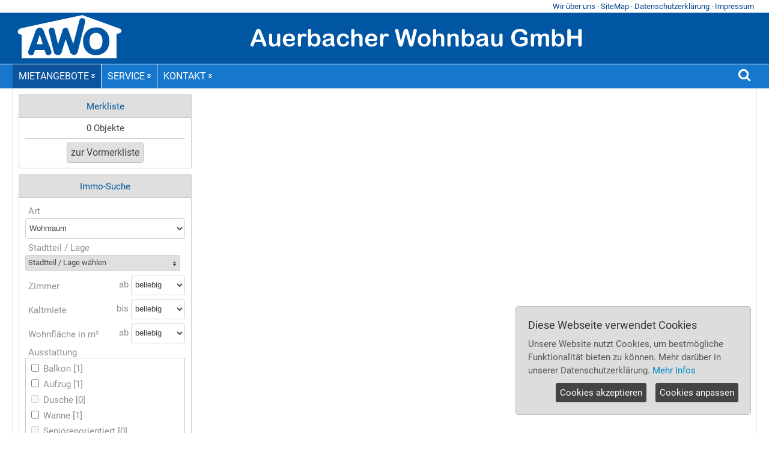

--- FILE ---
content_type: text/html; charset=UTF-8
request_url: https://www.auerbacher-wohnbau.de/immobilien/vermietung/wohnraum/start14/sel800022/xgoimmo_result.html?xima=wohnraum
body_size: 6663
content:
<!DOCTYPE html>
<html xmlns="http://www.w3.org/1999/xhtml" xml:lang="de" lang="de">
<head>
    <meta http-equiv="content-type" content="text/html; charset=utf-8" />

    <meta name="viewport" content="width=device-width" />

    <title>Wohnungen bei der Auerbacher Wohnbau GmbH</title>
    <link rel="canonical" href="https://www.auerbacher-wohnbau.de/immobilien/vermietung/wohnraum/start14/sel800022/xgoimmo_result.html?xima=wohnraum" />
    <meta name="description" content="Wohnungen bei der Auerbacher Wohnbau GmbH - Der Wohnungs Marktplatz Nr. 1 in Auerbach/Vogtland. Ihr Partner rund ums Wohnen." />
    <meta name="abstract" content="Wohnungen bei der Auerbacher Wohnbau GmbH - Der Wohnungs Marktplatz Nr. 1 in Auerbach/Vogtland. Ihr Partner rund ums Wohnen." />
    <meta name="keywords" content="Wohnung,mieten,wohnen,Miete,Mietwohnung,Mietwohnungen,Wohnungsmarkt,Appartment,Appartments,Ferienwohnung,umziehen,Wohnungssuche,möbilierte,möbiliertes,Altergerecht,Altersgerechte,Auerbacher Wohnbau GmbH,Auerbacher Wohnbau GmbH,Auerbacher Wohnbau GmbH,Auerbacher Wohnbau GmbH" />
    <meta name="resource-type" content="document" />
    <meta name="creator" content="Wohnungen bei der Auerbacher Wohnbau GmbH" />
    <meta name="robots" content="index, follow" />
    <meta name="revisit-after" content="5 days" />
    <meta name="author" content="Wohnungen bei der Auerbacher Wohnbau GmbH" />
    <meta name="copyright" content="Copyright (C) 2024 Wohnungen bei der Auerbacher Wohnbau GmbH" />
    <meta name="date" content="2012-02-03" />
    <meta name="lastupdate" content="2026-01-16" />

    <base href="https://www.auerbacher-wohnbau.de/" />

    <link rel="apple-touch-icon" sizes="192x192" href="/themes/classic/images/apple-icon-precomposed.png" />
    
    <link rel="manifest" href="/themes/classic/images/manifest.json" />
    <meta name="msapplication-config" content="/themes/classic/images/browserconfig.xml" />
    <meta name="msapplication-TileColor" content="#ffffff" />
    <meta name="theme-color" content="#ffffff" />

    <link rel="icon" href="/themes/classic/images/favicon.ico" type="image/ico" />
    <link rel="shortcut icon" href="/themes/classic/images/favicon.ico" />
    <link rel="stylesheet" href="/css.php" type="text/css" />
    

    <script src="/includes/ckeditor/ckeditor.js"></script>

    <script>var CurrentTheme = '/themes/classic/images/';</script>

    <script>var googlekey="AIzaSyCrvcR9hW9kjckDQfJrxocW5Mh5BeBemTY";</script>

    <script src="/includes/plugins/modernizr/modernizr-custom-all.js"></script>

    <script src="/includes/plugins/lytebox/lytebox.js"></script>

    <script>var ViewPortW = '799';</script>

    <script src="/jquery.php"></script>

    <script src="/includes/plugins/jquery/cookieconsent/jquery.ihavecookies.js"></script>
    <script>
    var options = {
        cookieTypes: [
        
            {
                type: 'Externe Medien',
                value: 'externalmedia',
                description: 'Externe Medien Plattformen und Inhalte von Videoplattformen werden standardmäßig blockiert. Wenn Cookies von externe Medien akzeptiert werden, bedarf der Zugriff auf diese Inhalte keiner manuellen Einwilligung mehr.'
            },
        
            {
                type: 'Externe Karten',
                value: 'streetmaps',
                description: 'Externe Karten werden standardmäßig blockiert. Wenn Cookies von externe Karten akzeptiert werden, bedarf der Zugriff auf diese Inhalte keiner manuellen Einwilligung mehr.'
            },
        
        ],
        title: 'Diese Webseite verwendet Cookies',
        message: 'Unsere Website nutzt Cookies, um bestmögliche Funktionalität bieten zu können. Mehr darüber in unserer Datenschutzerklärung.',
        delay: 600,
        expires: 1,
        link: 'https://www.auerbacher-wohnbau.de/content/datenschutz.html',
        onAccept: function(){
            var myPreferences = $.fn.ihavecookies.cookie();
            console.log('The following preferences were saved...');
            console.log(myPreferences);
        },
        uncheckBoxes: true,
        acceptBtnLabel: 'Cookies akzeptieren',
        advancedBtnLabel: 'Cookies anpassen',
        moreInfoLabel: 'Mehr Infos',
        cookieTypesTitle: 'Welche Cookies sollen akzeptiert werden?',
        fixedCookieTypeLabel: 'Notwendig',
        fixedCookieTypeDesc: ''
    }
    $(document).ready(function() {
        $('body').ihavecookies(options);
        if ($.fn.ihavecookies.preference('marketing') === true) {
            console.log('This should run because marketing is accepted.');
        }
        $('#ihavecookiesBtn').on('click', function(){
            $('body').ihavecookies(options, 'reinit');
        });
        $('.ihavecookiesBtn').on('click', function(){
            $('body').ihavecookies(options, 'reinit');
        });
    });
    </script>

    <script src="/includes/plugins/jquery/collapse/animatedcollapse.js"></script>

    <script>
    jQuery(document).ready(function(){
        $.creaseFont({
            content       : 'div.contentblock, div.contentblock tr, div.contentblock td, div.content, div.content p',
            defaultSize   : 12,
            maxSize       : 20,
            minSize       : 10,
            stepSize      : 1,
            unit          : 'px',
            bFontLarge    : '#fontLarge',
            bFontDefault  : '#fontDefault',
            bFontSmall    : '#fontSmall',
            animate       : true,
            animateSpeed  : 500,
            cookieName    : 'creaseFont',
            cookiePath    : '/',
            cookieLifetime: 1
        });
    });
    </script>

    <script src="/js.php"></script>

    <script src="/includes/plugins/jscal2/src/js/lang/de.js"></script>

    <script src="/includes/plugins/js/chktouch.js"></script>
    <script>
    if (isTouchDevice() === true) {
        var touchmode = document.querySelector("html");
        touchmode.className += " touchmodus";
    } else {
        var touchmode = document.querySelector("html");
        touchmode.className += " no-touchmodus";
    }
    </script>

    <script src="?jscript=onload"></script>

</head>
<body id="wrapper">

<div id="header">

    <div id="meta-navigation">
        <div id="metacontainer">
        
            <div id="metanavi">
            
                <ul>
                
                    <li><a href="/content/ueber_uns.html">Wir über uns</a></li>
                
                    <li>&middot;&nbsp;<a href="/sitemap/sitemap.html">SiteMap</a></li>
                
                    <li>&middot;&nbsp;<a href="/content/datenschutz.html">Datenschutzerklärung</a></li>
                
                    <li>&middot;&nbsp;<a href="/content/impressum.html">Impressum</a></li>
                
                </ul>
            
            </div>
        
            <div class="clrbth"></div>
        </div>
    </div>

    <div id="header_wrapper">
        <div id="banner">
            
            <div id="logo"><a href="https://www.auerbacher-wohnbau.de/"><img class="_pic" src="/temp/images/images/custom/logo.png" width="970" height="84" title="Auerbacher Wohnbau GmbH" alt="Auerbacher Wohnbau GmbH" /></a></div>
            
            <div id="slogan"><img class="pic" src="/temp/images/images/custom/firma.png" width="970" height="84" title="Auerbacher Wohnbau GmbH" alt="Auerbacher Wohnbau GmbH" /></div>
            
        </div>
    </div>
</div>
<div id="navigation">
                <div id="nav_wrapper">
                    <div class="navigation">
                        <div class="main-toggle"><a href="#" class="toggleLeft"><i class="fa fa-chevron-left"></i></a></div>
                        <div id="main-outer" class="main-outer">
                            <div id="main-navigation">
                            
                                <div id="ddtopmenubar" class="mattblackmenu">
				<ul id="main-bar" class="main-pos-relative main-flex-nowrap">
					<li><a class="cactiv" href="/immobilien/vermietung.html" rel="ddsubmenu1">MIETANGEBOTE</a></li>

                            
                                		<li><a href="/content/service.html" rel="ddsubmenu2">SERVICE</a></li>

                            
                                		<li><a href="/content/kontakt.html" rel="ddsubmenu3">KONTAKT</a></li>
				</ul>
			</div>
			<script>ddlevelsmenu.arrowpointers = {downarrow:["/themes/classic/images/arrow-down.png",6,11],rightarrow:["/themes/classic/images/arrow-right.png",12,12],showarrow:{toplevel:true,sublevel:true}};ddlevelsmenu.setup("ddtopmenubar", "topbar")</script>

                            
                                <ul id="ddsubmenu1" class="ddsubmenustyle">
                            
                                	<li><a class="cactiv" href="/immobilien/vermietung/wohnraum.html">Wohnungen</a></li>
                            
                                	<li><a href="/immobilien/vermietung/gaestewohnungen.html">Gäste- und Ferienwohnungen</a></li>
			</ul>
                            
                                <ul id="ddsubmenu2" class="ddsubmenustyle">
                            
                                	<li><a href="/content/service/havarie_servicedienst.html">Havarie- und Servicedienst</a></li>
			</ul>
                            
                                <ul id="ddsubmenu3" class="ddsubmenustyle">
                            
                                	<li><a href="/form/kontakt/kontakt_form.html">Kontakt-Formular</a></li>
                            
                                	<li><a href="/content/kontakt/anfahrt.html">Anfahrt</a></li>
			</ul>
                            
                            </div>
                        </div>
                        <div class="main-toggle main-none"><a href="#" class="toggleRight"><i class="fa fa-chevron-right"></i></a></div>
                        
                            <script>
                            $(document).ready(function() {
                                $("#main-search").click(function() {
                                    $("#srchpanel").slideToggle("fast");
                                });
                            });
                            </script>
                            <div id="main-search"><i class="fa fa-search" aria-hidden="true"></i></div>
                        
                        <div class="clrbth"></div>
                    </div>
                </div>
            </div><script>
    var metrics = {};
    var scrollOffset = 0;
    var container = document.getElementById("main-outer");
    var bar = document.getElementById("main-bar");

    function setMetrics() {
        metrics = {
            bar: bar.scrollWidth||0,
            container: container.clientWidth||0,
            left: parseInt(bar.offsetLeft),
            getHidden() {
                return (this.bar+this.left)-this.container
            }
        }
        updateArrows();
    }

    function doSlide(direction) {
        setMetrics();
        var pos = metrics.left;
        if (direction==="right") {
            amountToScroll = -(Math.abs(pos) + Math.min(metrics.getHidden(), metrics.container));
        } else {
            amountToScroll = Math.min(0, (metrics.container + pos));
        }
        bar.style.left = amountToScroll + "px";
        setTimeout(function() {
            setMetrics();
        },400)
    }

    function updateArrows() {
        if (metrics.bar < metrics.container) {
            document.getElementsByClassName("main-toggle")[0].classList.add("main-none");
            document.getElementsByClassName("main-toggle")[1].classList.add("main-none");
        } else {
            document.getElementsByClassName("main-toggle")[0].classList.remove("main-none");
            document.getElementsByClassName("main-toggle")[1].classList.remove("main-none");
        }
        if (metrics.getHidden() === 0) {
            document.getElementsByClassName("toggleRight")[0].classList.add("text-light");
        } else {
            document.getElementsByClassName("toggleRight")[0].classList.remove("text-light");
        }
        if (metrics.left === 0) {
            document.getElementsByClassName("toggleLeft")[0].classList.add("text-light");
        } else {
            document.getElementsByClassName("toggleLeft")[0].classList.remove("text-light");
        }
    }

    function adjust() {
        bar.style.left = 0;
        setMetrics();
    }

    document.getElementsByClassName("toggleRight")[0].addEventListener("click", function(e) {
        e.preventDefault()
        doSlide("right")
    });

    document.getElementsByClassName("toggleLeft")[0].addEventListener("click", function(e) {
        e.preventDefault()
        doSlide("left")
    });

    window.addEventListener("resize",function() {
        // reset to left pos 0 on window resize
        adjust();
    });

    setMetrics();
</script>
<div style="display:none;">
	<header>
		<nav>
			<ul>

    
    		<li><a href="/content/ueber_uns.html"><i class="fa fa-caret-right fa-1x" aria-hidden="true"></i> WIR ÜBER UNS</a>
</li>
    
    		<li><a href="/immobilien/vermietung.html"><i class="fa fa-caret-right fa-1x" aria-hidden="true"></i> MIETANGEBOTE</a>

    
    			<ul>
					<li><a href="/immobilien/vermietung/wohnraum.html"><i class="fa fa-caret-right fa-1x" aria-hidden="true"></i> Wohnungen</a></li>
    
    				<li><a href="/immobilien/vermietung/gaestewohnungen.html"><i class="fa fa-caret-right fa-1x" aria-hidden="true"></i> Gäste- und Ferienwohnungen</a></li>
				</ul>
			</li>
    
    		<li><a href="/content/service.html"><i class="fa fa-caret-right fa-1x" aria-hidden="true"></i> SERVICE</a>

    
    			<ul>
					<li><a href="/content/service/havarie_servicedienst.html"><i class="fa fa-caret-right fa-1x" aria-hidden="true"></i> Havarie- und Servicedienst</a></li>
				</ul>
			</li>
    
    		<li><a href="/content/kontakt.html"><i class="fa fa-caret-right fa-1x" aria-hidden="true"></i> KONTAKT</a>

    
    			<ul>
					<li><a href="/form/kontakt/kontakt_form.html"><i class="fa fa-caret-right fa-1x" aria-hidden="true"></i> Kontakt-Formular</a></li>
    
    				<li><a href="/content/kontakt/anfahrt.html"><i class="fa fa-caret-right fa-1x" aria-hidden="true"></i> Anfahrt</a></li>
				</ul>
			</li>
    
    		<li><a href="/sitemap/sitemap.html"><i class="fa fa-caret-right fa-1x" aria-hidden="true"></i> SITEMAP</a>
</li>
    
    		<li><a href="/content/datenschutz.html"><i class="fa fa-caret-right fa-1x" aria-hidden="true"></i> DATENSCHUTZERKLÄRUNG</a>
</li>
    
    		<li><a href="/content/impressum.html"><i class="fa fa-caret-right fa-1x" aria-hidden="true"></i> IMPRESSUM</a>
</li>
    

			</ul>
		</nav>
	</header>
</div>

<script>
    $(document).ready(function() {
        $("#srchflip").click(function() {
            $("#srchpanel").slideToggle("fast");
        });
    });
</script>
<div class="mobilecontent">
    <div id="srchflip" class="mobileleft"><i class="fa fa-search" aria-hidden="true"></i></div>
    <div class="mobilecenter"><a href="https://www.auerbacher-wohnbau.de/"><img src="/temp/images/images/block/logo_mobile.png" height="50" title="" alt="" /></a></div>
    <div class="mobileright">
        <div class="mobilewl"></div>
        <div class="mobilemb"></div>
        <div class="mobilelogin"></div>
        <div id="countmwl" style="display: none"></div>
        <div id="countmmb" style="display: none"></div>
    </div>
</div>
<div class="clrbth"></div>
<div id="srch_panel">
            <div id="srchpanel">
                <form action="/immobilien/vermietung/wohnraum.html" method="post">
                    <input type="hidden" name="xgo" value="searchentry" />
                    <input type="hidden" name="start" value="0" />
                    
                
                    <select class="searchinput" id="xact" name="xact">
                    
                        <option value="">Volltextsuche</option>
                    
                        <option selected="selected" value="imosearch">Immobiliensuche</option>
                    
                    </select>
                
                    <input class="searchinput" type="text" name="searchword" />
                    <input type="submit" class="button_srch" value="&#xf002;" onmouseover="this.className='butover_srch'" onmouseout="this.className='button_srch'" name="startsearch" title="Suche" />
                </form>
            </div>
        </div>
        <script>
            $(document).ready(function() {
                $("#xact").selectmenu();
                $("#xact").selectmenu().selectmenu("menuWidget");
                $("#xact").selectmenu({
                    width: 145,
                });
            });
        </script>
<div id="container">
    <div id="container_wrapper">
        <div id="contentarea">

        <div id="leftdummyarea">
        
        </div>
        
        <div id="centercontentarea">
        <div id="cca"><div id="ccc">
            <div class="contentblock" id="contentblock">
            
            <div class="contentspacer">
        </div></div>
            </div>
        <div id="ccl">
            <div class="blockelement blockreservelist" id="blockreservelist">
            
                <h3 class="title">Merkliste</h3>
            
                
                <div class="blelmt blimmo">
                    <div class="blimmores"> 0 Objekte</div>
                
                    <hr />
                
                    <div class="blimmores"><input type="button" class="button_f" value="zur Vormerkliste" onmouseover="this.className='butover_f'" onmouseout="this.className='button_f'" onclick="location.href='/immobilien/vermietung/xgoreserve_list.html'" title="zur Vormerkliste" /></div>
                </div>
            </div>
        
            <script>
            $(function(){
                $("#msf").multiselect({
                    noneSelectedText: "Stadtteil / Lage wählen",
                    checkAllText:     "wähle alle",
                    uncheckAllText:   "wähle keinen",
                    selectedList:     3,
                    minWidth:         259
                });
            });
            function disable(element) {
                var input = document.getElementById(element).getElementsByTagName("input");
                for(var i = 0; i < input.length; i++) {
                    input[i].disabled = true;
                }
                var select = document.getElementById(element).getElementsByTagName("select");
                for(var i = 0; i < select.length; i++) {
                    select[i].disabled = true;
                }
                /*
                var textarea = document.getElementById(element).getElementsByTagName('textarea');
                for(var i = 0; i < textarea.length; i++) {
                    textarea[i].disabled = true;
                }
                */
            }
            function enable(element) {
                var input = document.getElementById(element).getElementsByTagName("input");
                for(var i = 0; i < input.length; i++) {
                    input[i].disabled = false;
                }
                var select = document.getElementById(element).getElementsByTagName("select");
                for(var i = 0; i < select.length; i++) {
                    select[i].disabled = false;
                }
                /*
                var textarea = document.getElementById(element).getElementsByTagName('textarea');
                for(var i = 0; i < textarea.length; i++) {
                    textarea[i].disabled = false;
                }
                */
            }
            function changeSearch(LAYID) {
                var a = ["srch_rooms", "srch_floor", "srch_price", "srch_coldrent", "srch_totalrent", "srch_workingcost", "srch_heatingcost", "srch_surface", "srch_gsurface", "srch_usefularea", "srch_plotarea", "srch_inmate", "srch_furniture"];
                for(var i = 0; i < a.length; i++) {
                    if(a[i] != LAYID) {
                        document.getElementById(a[i]).style.display = 'none';
                        disable(a[i]);
                    }
                }
                if(LAYID == 'wohnraum' || LAYID == 'mietwohnung' || LAYID == 'buero' || LAYID == 'bueroraum' || LAYID == 'sonstiges') {
                    document.getElementById('srch_rooms').style.display = 'block'; enable('srch_rooms');
                    document.getElementById('srch_floor').style.display = 'block'; enable('srch_floor');
                    document.getElementById('srch_coldrent').style.display = 'block'; enable('srch_coldrent');
                    document.getElementById('srch_totalrent').style.display = 'block'; enable('srch_totalrent');
                    document.getElementById('srch_workingcost').style.display = 'block'; enable('srch_workingcost');
                    document.getElementById('srch_heatingcost').style.display = 'block'; enable('srch_heatingcost');
                    document.getElementById('srch_surface').style.display = 'block'; enable('srch_surface');
                    document.getElementById('srch_usefularea').style.display = 'block'; enable('srch_usefularea');
                    document.getElementById('srch_furniture').style.display = 'block'; enable('srch_furniture');
                } else if(LAYID == 'wohngemeinschaft') {
                    document.getElementById('srch_inmate').style.display = 'block'; enable('srch_inmate');
                    document.getElementById('srch_totalrent').style.display = 'block'; enable('srch_totalrent');
                } else if(LAYID == 'gewerbeobjekt' || LAYID == 'ladenlokal') {
                    document.getElementById('srch_rooms').style.display = 'block'; enable('srch_rooms');
                    document.getElementById('srch_totalrent').style.display = 'block'; enable('srch_totalrent');
                    document.getElementById('srch_gsurface').style.display = 'block'; enable('srch_gsurface');
                    <!--document.getElementById('srch_furniture').style.display = 'block'; enable('srch_furniture');-->
                } else if(LAYID == 'baugrundstueck' || LAYID == 'grundstueck' || LAYID == 'gartengrundstueck') {
                    document.getElementById('srch_price').style.display = 'block'; enable('srch_price');
                    document.getElementById('srch_plotarea').style.display = 'block'; enable('srch_plotarea');
                } else if(LAYID == 'einfamilienhaus' || LAYID == 'mehrfamilienhaus' || LAYID == 'eigentumswohnungen') {
                    document.getElementById('srch_price').style.display = 'block'; enable('srch_price');
                    document.getElementById('srch_surface').style.display = 'block'; enable('srch_surface');
                } else if(LAYID == 'gebaeude') {
                    document.getElementById('srch_price').style.display = 'block'; enable('srch_price');
                    document.getElementById('srch_gsurface').style.display = 'block'; enable('srch_gsurface');
                } else {
                }
            }
            </script>
            <div class="blockelement blockimosearch" id="blockimosearch">
            
                <h3 class="title">Immo-Suche</h3>
            
                
                <div class="blelmt blimmo">
                
                    <form name="quickform" action="/immobilien/vermietung.html" method="post">
                    <input type="hidden" name="xgo" value="immo_result" /><input type="hidden" name="start" value="0" /><input type="hidden" id="vjq" name="vjq" value="1" />
                    <input type="hidden" class="immo" id="ximk" name="ximk" value="" />
                    <input type="hidden" class="immo" id="mkm" name="mkm" value="" />
                    
                        <div class="fld_toptxt">Art</div>
                        <div class="fld_c">
                            <select class="immo input" id="xima" name="xima" onchange="changeSearch(this.options[this.selectedIndex].value); return true;" style="width:100%;">
                            
                                <option value="">beliebig</option>

                            
                                <option selected="selected" value="wohnraum">Wohnraum</option>

                            
                                <option value="gaestewohnungen">Gästewohnung</option>

                            
                            </select>
                        </div>
                    
                        <div class="fld_toptxt">Stadtteil / Lage</div>
                        <div class="fld_c fld_ca">
                            <select class="immo" id="msf" name="msf[]" multiple="multiple">
                            
                                <option value="auerbach">Auerbach</option>

                            
                            </select>
                        </div>
                    
                        <div id="srch_rooms">
                        
                            <div class="clrbth"></div>
                            <div class="fld_lefttxt">Zimmer</div>
                            <div class="fld_r">
                                ab
                                <select class="immo input" id="minroom" name="minroom" style="width:90px;">
                                
                                    <option value="">beliebig</option>

                                
                                    <option value="1">1</option>

                                
                                    <option value="3">3</option>

                                
                                </select>
                            </div>
                        
                        </div>
                        <div id="srch_floor">
                        
                        </div>
                        <div id="srch_price">
                        
                        </div>
                        <div id="srch_coldrent">
                        
                            <div class="clrbth"></div>
                            <div class="fld_lefttxt">Kaltmiete</div>
                            <div class="fld_r">
                                bis
                                <select class="immo input" id="maxcoldrent" name="maxcoldrent" style="width:90px;">
                                
                                    <option value="">beliebig</option>

                                
                                    <option value="230">230 €</option>

                                
                                    <option value="180">180 €</option>

                                
                                    <option value="130">130 €</option>

                                
                                </select>
                            </div>
                        
                        </div>
                        <div id="srch_totalrent">
                        
                        </div>
                        <div id="srch_workingcost">
                        
                        </div>
                        <div id="srch_heatingcost">
                        
                        </div>
                        <div id="srch_surface">
                        
                            <div class="clrbth"></div>
                            <div class="fld_lefttxt">Wohnfläche in  m&sup2;</div>
                            <div class="fld_r">
                                ab
                                <select class="immo input" id="minsurface" name="minsurface" style="width:90px;">
                                
                                    <option value="">beliebig</option>

                                
                                    <option value="20">20</option>

                                
                                    <option value="30">30</option>

                                
                                    <option value="40">40</option>

                                
                                    <option value="50">50</option>

                                
                                    <option value="60">60</option>

                                
                                    <option value="70">70</option>

                                
                                </select>
                            </div>
                        
                        </div>
                        <div id="srch_gsurface">
                        
                        </div>
                        <div id="srch_usefularea">
                        
                        </div>
                        <div id="srch_plotarea">
                        
                        </div>
                        <div id="srch_inmate">
                        
                        </div>
                        <div id="srch_furniture">
                        
                            <div class="fld_toptxt">Ausstattung</div>
                            <div class="fld_box">
                                
                                <div class="fld_l"><input type="hidden" name="balcony" value="0" /><input class="immo" type="checkbox" id="balcony" name="balcony" value="1" /> Balkon <label for="balcony" id="balcony2"></label></div>
                                
                                
                                <div class="fld_l"><input type="hidden" name="lift" value="0" /><input class="immo" type="checkbox" id="lift" name="lift" value="1" /> Aufzug <label for="lift" id="lift5"></label></div>
                                <div class="fld_l"><input type="hidden" name="shower" value="0" /><input class="immo" type="checkbox" id="shower" name="shower" value="1" /> Dusche <label for="shower" id="shower6"></label></div>
                                <div class="fld_l"><input type="hidden" name="tub" value="0" /><input class="immo" type="checkbox" id="tub" name="tub" value="1" /> Wanne <label for="tub" id="tub7"></label></div>
                                
                                
                                
                                
                                
                                
                                
                                <div class="fld_l"><input type="hidden" name="filter" value="0" /><input class="immo" type="checkbox" id="filter" name="filter" value="1" /> Seniorenorientiert <label for="filter" id="filter15"></label></div>
                                
                                
                                
                            </div>
                        
                        </div>
                        <div class="fld_r"><input type="submit" class="button_f" value="Suche starten" onmouseover="this.className='butover_f'" onmouseout="this.className='button_f'" id="isuche" /></div>
                    </form>
                </div>
            </div>
            <script>
                changeSearch('wohnraum');
            </script>
        </div>
            </div>
            
        </div>
        <div id="rightdummyarea">
        </div>
        
        </div>
    </div>
</div>
<div id="footer">
    <div id="footer_wrapper">
    
        <div id="footerxmenu">
            <div class="footerblock">
            
                <div class="footerblock14">
                    <ul>
                    
                        <li>AUERBACHER WOHNBAU GMBH</li>
                    
                        <li>Breitscheidstraße 33<br />
08209 Auerbach<br />
<br />
Telefon: 03744 - 181 0<br />
Telefax: 03744 - 181 150<br />
E-Mail:   &#112;&#111;&#115;&#116;&#64;&#97;&#117;&#101;&#114;&#98;&#97;&#99;&#104;&#101;&#114;&#45;&#119;&#111;&#104;&#110;&#98;&#97;&#117;&#46;&#100;&#101;</li>
                    
                    </ul>
                </div>
            
                <div class="footerblock24">
                    <ul>
                    
                        <li>VERMIETUNG</li>
                    
                        <li><a href="/immobilien/vermietung.html">Mietangebote</a></li>
                    
                        <li><a href="/immobilien/vermietung/wohnraum.html">Wohnungen</a></li>
                    
                        <li><a href="/immobilien/vermietung/gaestewohnungen.html">Gäste- und Ferienwohnungen</a></li>
                    
                        <li></li>
                    
                    </ul>
                </div>
            
                <div class="footerblock34">
                    <ul>
                    
                        <li>SERVICE</li>
                    
                        <li><a href="/content/ueber_uns.html">Wir über uns</a></li>
                    
                        <li><a href="/content/service/havarie_servicedienst.html">Havarie- und Servicedienst</a></li>
                    
                        <li><a href="/form/kontakt/kontakt_form.html">Kontakt-Formular</a></li>
                    
                        <li><a href="/content/datenschutz.html">Datenschutzerklärung</a></li>
                    
                        <li><a href="/content/impressum.html">Impressum</a></li>
                    
                        <li></li>
                    
                    </ul>
                </div>
            
                <div class="footerblock44">
                    <ul>
                    
                        <li>INFO</li>
                    
                        <li>Frau Nicole Wolfram<br />
<br />
Telefon: 03744 - 181 138<br />
E-Mail:   &#110;&#105;&#99;&#111;&#108;&#101;&#46;&#119;&#111;&#108;&#102;&#114;&#97;&#109;&#64;&#97;&#117;&#101;&#114;&#98;&#97;&#99;&#104;&#101;&#114;&#45;&#119;&#111;&#104;&#110;&#98;&#97;&#117;&#46;&#100;&#101;</li>
                    
                    </ul>
                </div>
            
                <div class="clrbth"></div>
            </div>
        </div>
    
        <div id="footnote">
            <div id="footcontainer">
                <div id="footnoteleft">
                
                    &nbsp;
                
                </div>
                <div id="footnoteright">
                    <ul>
                        <li>Copyright (C) 2024 Auerbacher Wohnbau GmbH. Alle Rechte vorbehalten.</li>
                    </ul>
                </div>
            </div>
        </div>
    
    </div>
</div>

<script>
	jQuery(document).ready(function () {
	    jQuery('header nav').meanmenu();
	});
</script>

<script src="/includes/plugins/jquery/jplayer/jplayer/jquery.jplayer.min.js"></script>

<script src="/includes/plugins/jquery/jplayer/add-on/circle.player.js"></script>
<script src="/includes/plugins/jquery/jplayer/add-on/jplayer.playlist.modified.js"></script>
<script src="/includes/plugins/jquery/jplayer/add-on/jquery.grab.js"></script>
<script src="/includes/plugins/jquery/jplayer/add-on/jquery.transform.js"></script>
<script src="/includes/plugins/jquery/miniaudioplayer/jquery.mb.miniAudioPlayer.js"></script>

<div id="overDiv" style="position:absolute; visibility:hidden; z-index:1000;"></div>
<script src="/includes/plugins/overlib/overlib.js"></script>
<script src="/includes/plugins/overlib/overlib_hideform.js"></script>
<script>
<!--
    overlib_pagedefaults(BGCLASS,'ol_bg',FGCLASS,'ol_fg',CAPTIONFONTCLASS,'ol_caption',CLOSEFONTCLASS,'ol_close',TEXTFONTCLASS,'ol_text');
//-->
</script>
<!-- Copyright (C) 2024 Auerbacher Wohnbau GmbH - Alle Rechte vorbehalten. -->

</body>
</html>

--- FILE ---
content_type: text/css; charset=utf-8
request_url: https://www.auerbacher-wohnbau.de/css.php
body_size: 65547
content:
/*
@import url('https://fonts.googleapis.com/css?family=Aguafina+Script|Arimo|Bitter|Courgette|Dancing+Script|Dosis|EB+Garamond|Economica|Fjalla+One|Grand+Hotel|Julee|Lekton|Lato|Lobster|Lobster+Two|Lora|Open+Sans|Open+Sans+Condensed:300|Oswald|PT+Sans|Raleway|Roboto|Roboto+Condensed|Slabo+13px|Slabo+27px|Source+Sans+Pro|Ubuntu');
*/

/*
font-family: 'Aguafina Script', cursive;
font-family: 'Arimo', sans-serif;
font-family: 'Bitter', serif;
font-family: 'Courgette', cursive;
font-family: 'Dancing Script', cursive;
font-family: 'Dosis', sans-serif;
font-family: 'EB Garamond', serif;
font-family: 'Economica', sans-serif;
font-family: 'Fjalla One', sans-serif;
font-family: 'Grand Hotel', cursive;
font-family: 'Julee', cursive;
font-family: 'Lekton', sans-serif;
font-family: 'Lato', sans-serif;
font-family: 'Lobster', cursive;
font-family: 'Lobster Two', cursive;
font-family: 'Lora', serif;
font-family: 'Open Sans', sans-serif;
font-family: 'Open Sans Condensed', sans-serif;
font-family: 'Oswald', sans-serif;
font-family: 'PT Sans', sans-serif;
font-family: 'Raleway', sans-serif;
font-family: 'Roboto', sans-serif;
font-family: 'Roboto Condensed', sans-serif;
font-family: 'Slabo 27px', serif;
font-family: 'Slabo 13px', serif;
font-family: 'Source Sans Pro', sans-serif;
font-family: 'Ubuntu', sans-serif;
*/

/* https://google-webfonts-helper.herokuapp.com/fonts */
/* aguafina-script-regular - latin */
/*
@font-face {
  font-family: 'Aguafina Script';
  font-style: normal;
  font-weight: 400;
  src: url('/includes/static/fonts/aguafina-script-v8-latin-regular.eot');
  src: local('Aguafina Script Regular'), local('AguafinaScript-Regular'),
       url('/includes/static/fonts/aguafina-script-v8-latin-regular.eot?#iefix') format('embedded-opentype'),
       url('/includes/static/fonts/aguafina-script-v8-latin-regular.woff2') format('woff2'),
       url('/includes/static/fonts/aguafina-script-v8-latin-regular.woff') format('woff'),
       url('/includes/static/fonts/aguafina-script-v8-latin-regular.ttf') format('truetype'),
       url('/includes/static/fonts/aguafina-script-v8-latin-regular.svg#AguafinaScript') format('svg');
}
*/

/* arimo-regular - latin */
@font-face {
  font-family: 'Arimo';
  font-style: normal;
  font-weight: 400;
  src: url('/includes/static/fonts/arimo-v13-latin-regular.eot');
  src: local('Arimo Regular'), local('Arimo-Regular'),
       url('/includes/static/fonts/arimo-v13-latin-regular.eot?#iefix') format('embedded-opentype'),
       url('/includes/static/fonts/arimo-v13-latin-regular.woff2') format('woff2'),
       url('/includes/static/fonts/arimo-v13-latin-regular.woff') format('woff'),
       url('/includes/static/fonts/arimo-v13-latin-regular.ttf') format('truetype'),
       url('/includes/static/fonts/arimo-v13-latin-regular.svg#Arimo') format('svg');
}

/* bitter-regular - latin */
/*
@font-face {
  font-family: 'Bitter';
  font-style: normal;
  font-weight: 400;
  src: url('/includes/static/fonts/bitter-v15-latin-regular.eot');
  src: local('Bitter Regular'), local('Bitter-Regular'),
       url('/includes/static/fonts/bitter-v15-latin-regular.eot?#iefix') format('embedded-opentype'),
       url('/includes/static/fonts/bitter-v15-latin-regular.woff2') format('woff2'),
       url('/includes/static/fonts/bitter-v15-latin-regular.woff') format('woff'),
       url('/includes/static/fonts/bitter-v15-latin-regular.ttf') format('truetype'),
       url('/includes/static/fonts/bitter-v15-latin-regular.svg#Bitter') format('svg');
}
*/

/* courgette-regular - latin */
@font-face {
  font-family: 'Courgette';
  font-style: normal;
  font-weight: 400;
  src: url('/includes/static/fonts/courgette-v7-latin-regular.eot');
  src: local('Courgette Regular'), local('Courgette-Regular'),
       url('/includes/static/fonts/courgette-v7-latin-regular.eot?#iefix') format('embedded-opentype'),
       url('/includes/static/fonts/courgette-v7-latin-regular.woff2') format('woff2'),
       url('/includes/static/fonts/courgette-v7-latin-regular.woff') format('woff'),
       url('/includes/static/fonts/courgette-v7-latin-regular.ttf') format('truetype'),
       url('/includes/static/fonts/courgette-v7-latin-regular.svg#Courgette') format('svg');
}

/* dancing-script-regular - latin */
@font-face {
  font-family: 'Dancing Script';
  font-style: normal;
  font-weight: 400;
  src: url('/includes/static/fonts/dancing-script-v14-latin-regular.eot');
  src: local(''),
       url('/includes/static/fonts/dancing-script-v14-latin-regular.eot?#iefix') format('embedded-opentype'),
       url('/includes/static/fonts/dancing-script-v14-latin-regular.woff2') format('woff2'),
       url('/includes/static/fonts/dancing-script-v14-latin-regular.woff') format('woff'),
       url('/includes/static/fonts/dancing-script-v14-latin-regular.ttf') format('truetype'),
       url('/includes/static/fonts/dancing-script-v14-latin-regular.svg#DancingScript') format('svg');
}

/* dosis-regular - latin */
/*
@font-face {
  font-family: 'Dosis';
  font-style: normal;
  font-weight: 400;
  src: url('/includes/static/fonts/dosis-v17-latin-regular.eot');
  src: local(''),
       url('/includes/static/fonts/dosis-v17-latin-regular.eot?#iefix') format('embedded-opentype'),
       url('/includes/static/fonts/dosis-v17-latin-regular.woff2') format('woff2'),
       url('/includes/static/fonts/dosis-v17-latin-regular.woff') format('woff'),
       url('/includes/static/fonts/dosis-v17-latin-regular.ttf') format('truetype'),
       url('/includes/static/fonts/dosis-v17-latin-regular.svg#Dosis') format('svg');
}
*/

/* eb-garamond-regular - latin */
/*
@font-face {
  font-family: 'EB Garamond';
  font-style: normal;
  font-weight: 400;
  src: url('/includes/static/fonts/eb-garamond-v13-latin-regular.eot');
  src: local(''),
       url('/includes/static/fonts/eb-garamond-v13-latin-regular.eot?#iefix') format('embedded-opentype'),
       url('/includes/static/fonts/eb-garamond-v13-latin-regular.woff2') format('woff2'),
       url('/includes/static/fonts/eb-garamond-v13-latin-regular.woff') format('woff'),
       url('/includes/static/fonts/eb-garamond-v13-latin-regular.ttf') format('truetype'),
       url('/includes/static/fonts/eb-garamond-v13-latin-regular.svg#EBGaramond') format('svg');
}
*/

/* economica-regular - latin */
@font-face {
  font-family: 'Economica';
  font-style: normal;
  font-weight: 400;
  src: url('/includes/static/fonts/economica-v7-latin-regular.eot');
  src: local('Economica'), local('Economica-Regular'),
       url('/includes/static/fonts/economica-v7-latin-regular.eot?#iefix') format('embedded-opentype'),
       url('/includes/static/fonts/economica-v7-latin-regular.woff2') format('woff2'),
       url('/includes/static/fonts/economica-v7-latin-regular.woff') format('woff'),
       url('/includes/static/fonts/economica-v7-latin-regular.ttf') format('truetype'),
       url('/includes/static/fonts/economica-v7-latin-regular.svg#Economica') format('svg');
}

/* fjalla-one-regular - latin */
/*
@font-face {
  font-family: 'Fjalla One';
  font-style: normal;
  font-weight: 400;
  src: url('/includes/static/fonts/fjalla-one-v7-latin-regular.eot');
  src: local('Fjalla One'), local('FjallaOne-Regular'),
       url('/includes/static/fonts/fjalla-one-v7-latin-regular.eot?#iefix') format('embedded-opentype'),
       url('/includes/static/fonts/fjalla-one-v7-latin-regular.woff2') format('woff2'),
       url('/includes/static/fonts/fjalla-one-v7-latin-regular.woff') format('woff'),
       url('/includes/static/fonts/fjalla-one-v7-latin-regular.ttf') format('truetype'),
       url('/includes/static/fonts/fjalla-one-v7-latin-regular.svg#FjallaOne') format('svg');
}
*/

/* grand-hotel-regular - latin */
/*
@font-face {
  font-family: 'Grand Hotel';
  font-style: normal;
  font-weight: 400;
  src: url('/includes/static/fonts/grand-hotel-v7-latin-regular.eot');
  src: local('Grand Hotel'), local('GrandHotel-Regular'),
       url('/includes/static/fonts/grand-hotel-v7-latin-regular.eot?#iefix') format('embedded-opentype'),
       url('/includes/static/fonts/grand-hotel-v7-latin-regular.woff2') format('woff2'),
       url('/includes/static/fonts/grand-hotel-v7-latin-regular.woff') format('woff'),
       url('/includes/static/fonts/grand-hotel-v7-latin-regular.ttf') format('truetype'),
       url('/includes/static/fonts/grand-hotel-v7-latin-regular.svg#GrandHotel') format('svg');
}
*/

/* julee-regular - latin */
@font-face {
  font-family: 'Julee';
  font-style: normal;
  font-weight: 400;
  src: url('/includes/static/fonts/julee-v9-latin-regular.eot');
  src: local('Julee-Regular'),
       url('/includes/static/fonts/julee-v9-latin-regular.eot?#iefix') format('embedded-opentype'),
       url('/includes/static/fonts/julee-v9-latin-regular.woff2') format('woff2'),
       url('/includes/static/fonts/julee-v9-latin-regular.woff') format('woff'),
       url('/includes/static/fonts/julee-v9-latin-regular.ttf') format('truetype'),
       url('/includes/static/fonts/julee-v9-latin-regular.svg#Julee') format('svg');
}

/* lekton-regular - latin */
/*
@font-face {
  font-family: 'Lekton';
  font-style: normal;
  font-weight: 400;
  src: url('/includes/static/fonts/lekton-v10-latin-regular.eot');
  src: local('Lekton'), local('Lekton-Regular'),
       url('/includes/static/fonts/lekton-v10-latin-regular.eot?#iefix') format('embedded-opentype'),
       url('/includes/static/fonts/lekton-v10-latin-regular.woff2') format('woff2'),
       url('/includes/static/fonts/lekton-v10-latin-regular.woff') format('woff'),
       url('/includes/static/fonts/lekton-v10-latin-regular.ttf') format('truetype'),
       url('/includes/static/fonts/lekton-v10-latin-regular.svg#Lekton') format('svg');
}
*/

/* lato-regular - latin */
/*
@font-face {
  font-family: 'Lato';
  font-style: normal;
  font-weight: 400;
  src: url('/includes/static/fonts/lato-v16-latin-regular.eot');
  src: local('Lato Regular'), local('Lato-Regular'),
       url('/includes/static/fonts/lato-v16-latin-regular.eot?#iefix') format('embedded-opentype'),
       url('/includes/static/fonts/lato-v16-latin-regular.woff2') format('woff2'),
       url('/includes/static/fonts/lato-v16-latin-regular.woff') format('woff'),
       url('/includes/static/fonts/lato-v16-latin-regular.ttf') format('truetype'),
       url('/includes/static/fonts/lato-v16-latin-regular.svg#Lato') format('svg');
}
*/

/* lobster-regular - latin */
@font-face {
  font-family: 'Lobster';
  font-style: normal;
  font-weight: 400;
  src: url('/includes/static/fonts/lobster-v22-latin-regular.eot');
  src: local('Lobster Regular'), local('Lobster-Regular'),
       url('/includes/static/fonts/lobster-v22-latin-regular.eot?#iefix') format('embedded-opentype'),
       url('/includes/static/fonts/lobster-v22-latin-regular.woff2') format('woff2'),
       url('/includes/static/fonts/lobster-v22-latin-regular.woff') format('woff'),
       url('/includes/static/fonts/lobster-v22-latin-regular.ttf') format('truetype'),
       url('/includes/static/fonts/lobster-v22-latin-regular.svg#Lobster') format('svg');
}

/* lobster-two-regular - latin */
/*
@font-face {
  font-family: 'Lobster Two';
  font-style: normal;
  font-weight: 400;
  src: url('/includes/static/fonts/lobster-two-v12-latin-regular.eot');
  src: local('Lobster Two'), local('LobsterTwo'),
       url('/includes/static/fonts/lobster-two-v12-latin-regular.eot?#iefix') format('embedded-opentype'),
       url('/includes/static/fonts/lobster-two-v12-latin-regular.woff2') format('woff2'),
       url('/includes/static/fonts/lobster-two-v12-latin-regular.woff') format('woff'),
       url('/includes/static/fonts/lobster-two-v12-latin-regular.ttf') format('truetype'),
       url('/includes/static/fonts/lobster-two-v12-latin-regular.svg#LobsterTwo') format('svg');
}
*/

/* lora-regular - latin */
/*
@font-face {
  font-family: 'Lora';
  font-style: normal;
  font-weight: 400;
  src: url('/includes/static/fonts/lora-v15-latin-regular.eot');
  src: local(''),
       url('/includes/static/fonts/lora-v15-latin-regular.eot?#iefix') format('embedded-opentype'),
       url('/includes/static/fonts/lora-v15-latin-regular.woff2') format('woff2'),
       url('/includes/static/fonts/lora-v15-latin-regular.woff') format('woff'),
       url('/includes/static/fonts/lora-v15-latin-regular.ttf') format('truetype'),
       url('/includes/static/fonts/lora-v15-latin-regular.svg#Lora') format('svg');
}
*/

/* open-sans-regular - latin */
/*
@font-face {
  font-family: 'Open Sans';
  font-style: normal;
  font-weight: 400;
  src: url('/includes/static/fonts/open-sans-v17-latin-regular.eot');
  src: local('Open Sans Regular'), local('OpenSans-Regular'),
       url('/includes/static/fonts/open-sans-v17-latin-regular.eot?#iefix') format('embedded-opentype'),
       url('/includes/static/fonts/open-sans-v17-latin-regular.woff2') format('woff2'),
       url('/includes/static/fonts/open-sans-v17-latin-regular.woff') format('woff'),
       url('/includes/static/fonts/open-sans-v17-latin-regular.ttf') format('truetype'),
       url('/includes/static/fonts/open-sans-v17-latin-regular.svg#OpenSans') format('svg');
}
*/

/* open-sans-condensed-300 - latin */
/*
@font-face {
  font-family: 'Open Sans Condensed';
  font-style: normal;
  font-weight: 300;
  src: url('/includes/static/fonts/open-sans-condensed-v14-latin-300.eot');
  src: local('Open Sans Condensed Light'), local('OpenSansCondensed-Light'),
       url('/includes/static/fonts/open-sans-condensed-v14-latin-300.eot?#iefix') format('embedded-opentype'),
       url('/includes/static/fonts/open-sans-condensed-v14-latin-300.woff2') format('woff2'),
       url('/includes/static/fonts/open-sans-condensed-v14-latin-300.woff') format('woff'),
       url('/includes/static/fonts/open-sans-condensed-v14-latin-300.ttf') format('truetype'),
       url('/includes/static/fonts/open-sans-condensed-v14-latin-300.svg#OpenSansCondensed') format('svg');
}
*/

/* oswald-regular - latin */
@font-face {
  font-family: 'Oswald';
  font-style: normal;
  font-weight: 400;
  src: url('/includes/static/fonts/oswald-v31-latin-regular.eot');
  src: local(''),
       url('/includes/static/fonts/oswald-v31-latin-regular.eot?#iefix') format('embedded-opentype'),
       url('/includes/static/fonts/oswald-v31-latin-regular.woff2') format('woff2'),
       url('/includes/static/fonts/oswald-v31-latin-regular.woff') format('woff'),
       url('/includes/static/fonts/oswald-v31-latin-regular.ttf') format('truetype'),
       url('/includes/static/fonts/oswald-v31-latin-regular.svg#Oswald') format('svg');
}

/* pt-sans-regular - latin */
/*
@font-face {
  font-family: 'PT Sans';
  font-style: normal;
  font-weight: 400;
  src: url('/includes/static/fonts/pt-sans-v11-latin-regular.eot');
  src: local('PT Sans'), local('PTSans-Regular'),
       url('/includes/static/fonts/pt-sans-v11-latin-regular.eot?#iefix') format('embedded-opentype'),
       url('/includes/static/fonts/pt-sans-v11-latin-regular.woff2') format('woff2'),
       url('/includes/static/fonts/pt-sans-v11-latin-regular.woff') format('woff'),
       url('/includes/static/fonts/pt-sans-v11-latin-regular.ttf') format('truetype'),
       url('/includes/static/fonts/pt-sans-v11-latin-regular.svg#PTSans') format('svg');
}
*/

/* raleway-regular - latin */
/*
@font-face {
  font-family: 'Raleway';
  font-style: normal;
  font-weight: 400;
  src: url('/includes/static/fonts/raleway-v14-latin-regular.eot');
  src: local('Raleway'), local('Raleway-Regular'),
       url('/includes/static/fonts/raleway-v14-latin-regular.eot?#iefix') format('embedded-opentype'),
       url('/includes/static/fonts/raleway-v14-latin-regular.woff2') format('woff2'),
       url('/includes/static/fonts/raleway-v14-latin-regular.woff') format('woff'),
       url('/includes/static/fonts/raleway-v14-latin-regular.ttf') format('truetype'),
       url('/includes/static/fonts/raleway-v14-latin-regular.svg#Raleway') format('svg');
}
*/

/* roboto-regular - latin */
@font-face {
  font-family: 'Roboto';
  font-style: normal;
  font-weight: 400;
  src: url('/includes/static/fonts/roboto-v20-latin-regular.eot');
  src: local('Roboto'), local('Roboto-Regular'),
       url('/includes/static/fonts/roboto-v20-latin-regular.eot?#iefix') format('embedded-opentype'),
       url('/includes/static/fonts/roboto-v20-latin-regular.woff2') format('woff2'),
       url('/includes/static/fonts/roboto-v20-latin-regular.woff') format('woff'),
       url('/includes/static/fonts/roboto-v20-latin-regular.ttf') format('truetype'),
       url('/includes/static/fonts/roboto-v20-latin-regular.svg#Roboto') format('svg');
}

/* roboto-condensed-regular - latin */
/*
@font-face {
  font-family: 'Roboto Condensed';
  font-style: normal;
  font-weight: 400;
  src: url('/includes/static/fonts/roboto-condensed-v18-latin-regular.eot');
  src: local('Roboto Condensed'), local('RobotoCondensed-Regular'),
       url('/includes/static/fonts/roboto-condensed-v18-latin-regular.eot?#iefix') format('embedded-opentype'),
       url('/includes/static/fonts/roboto-condensed-v18-latin-regular.woff2') format('woff2'),
       url('/includes/static/fonts/roboto-condensed-v18-latin-regular.woff') format('woff'),
       url('/includes/static/fonts/roboto-condensed-v18-latin-regular.ttf') format('truetype'),
       url('/includes/static/fonts/roboto-condensed-v18-latin-regular.svg#RobotoCondensed') format('svg');
}
*/

/* slabo-13px-regular - latin */
/*
@font-face {
  font-family: 'Slabo 13px';
  font-style: normal;
  font-weight: 400;
  src: url('/includes/static/fonts/slabo-13px-v7-latin-regular.eot');
  src: local('Slabo 13px'), local('Slabo13px-Regular'),
       url('/includes/static/fonts/slabo-13px-v7-latin-regular.eot?#iefix') format('embedded-opentype'),
       url('/includes/static/fonts/slabo-13px-v7-latin-regular.woff2') format('woff2'),
       url('/includes/static/fonts/slabo-13px-v7-latin-regular.woff') format('woff'),
       url('/includes/static/fonts/slabo-13px-v7-latin-regular.ttf') format('truetype'),
       url('/includes/static/fonts/slabo-13px-v7-latin-regular.svg#Slabo13px') format('svg');
}
*/

/* slabo-27px-regular - latin */
/*
@font-face {
  font-family: 'Slabo 27px';
  font-style: normal;
  font-weight: 400;
  src: url('/includes/static/fonts/slabo-27px-v6-latin-regular.eot');
  src: local('Slabo 27px'), local('Slabo27px-Regular'),
       url('/includes/static/fonts/slabo-27px-v6-latin-regular.eot?#iefix') format('embedded-opentype'),
       url('/includes/static/fonts/slabo-27px-v6-latin-regular.woff2') format('woff2'),
       url('/includes/static/fonts/slabo-27px-v6-latin-regular.woff') format('woff'),
       url('/includes/static/fonts/slabo-27px-v6-latin-regular.ttf') format('truetype'),
       url('/includes/static/fonts/slabo-27px-v6-latin-regular.svg#Slabo27px') format('svg');
}
*/

/* source-sans-pro-regular - latin */
/*
@font-face {
  font-family: 'Source Sans Pro';
  font-style: normal;
  font-weight: 400;
  src: url('/includes/static/fonts/source-sans-pro-v13-latin-regular.eot');
  src: local('Source Sans Pro Regular'), local('SourceSansPro-Regular'),
       url('/includes/static/fonts/source-sans-pro-v13-latin-regular.eot?#iefix') format('embedded-opentype'),
       url('/includes/static/fonts/source-sans-pro-v13-latin-regular.woff2') format('woff2'),
       url('/includes/static/fonts/source-sans-pro-v13-latin-regular.woff') format('woff'),
       url('/includes/static/fonts/source-sans-pro-v13-latin-regular.ttf') format('truetype'),
       url('/includes/static/fonts/source-sans-pro-v13-latin-regular.svg#SourceSansPro') format('svg');
}
*/

/* ubuntu-regular - latin */
/*
@font-face {
  font-family: 'Ubuntu';
  font-style: normal;
  font-weight: 400;
  src: url('/includes/static/fonts/ubuntu-v14-latin-regular.eot');
  src: local('Ubuntu Regular'), local('Ubuntu-Regular'),
       url('/includes/static/fonts/ubuntu-v14-latin-regular.eot?#iefix') format('embedded-opentype'),
       url('/includes/static/fonts/ubuntu-v14-latin-regular.woff2') format('woff2'),
       url('/includes/static/fonts/ubuntu-v14-latin-regular.woff') format('woff'),
       url('/includes/static/fonts/ubuntu-v14-latin-regular.ttf') format('truetype'),
       url('/includes/static/fonts/ubuntu-v14-latin-regular.svg#Ubuntu') format('svg');
}
*/

@font-face {
    font-family: 'lcdbold';
    src: url('/includes/static/fonts/lcdbold-webfont.eot');
    src: url('/includes/static/fonts/lcdbold-webfont.eot?#iefix') format('embedded-opentype'),
         url('/includes/static/fonts/lcdbold-webfont.woff2') format('woff2'),
         url('/includes/static/fonts/lcdbold-webfont.woff') format('woff'),
         url('/includes/static/fonts/lcdbold-webfont.ttf') format('truetype'),
         url('/includes/static/fonts/lcdbold-webfont.svg#lcdbold') format('svg');
}
/*!
 *  Font Awesome 4.7.0 by @davegandy - http://fontawesome.io - @fontawesome
 *  License - http://fontawesome.io/license (Font: SIL OFL 1.1, CSS: MIT License)
 */
/* FONT PATH
 * -------------------------- */
/*
@font-face {
  font-family: 'FontAwesome';
  src: url('../fonts/fontawesome-webfont.eot?v=4.7.0');
  src: url('../fonts/fontawesome-webfont.eot?#iefix&v=4.7.0') format('embedded-opentype'), url('../fonts/fontawesome-webfont.woff2?v=4.7.0') format('woff2'), url('../fonts/fontawesome-webfont.woff?v=4.7.0') format('woff'), url('../fonts/fontawesome-webfont.ttf?v=4.7.0') format('truetype'), url('../fonts/fontawesome-webfont.svg?v=4.7.0#fontawesomeregular') format('svg');
  font-weight: normal;
  font-style: normal;
}
*/
@font-face {
  font-family: 'FontAwesome';
  src: url('/includes/plugins/fontawesome/fonts/fontawesome-webfont.eot?v=4.7.0');
  src: url('/includes/plugins/fontawesome/fonts/fonts/fontawesome-webfont.eot?#iefix&v=4.7.0') format('embedded-opentype'), url('/includes/plugins/fontawesome/fonts/fontawesome-webfont.woff2?v=4.7.0') format('woff2'), url('/includes/plugins/fontawesome/fonts/fontawesome-webfont.woff?v=4.7.0') format('woff'), url('/includes/plugins/fontawesome/fonts/fontawesome-webfont.ttf?v=4.7.0') format('truetype'), url('/includes/plugins/fontawesome/fonts/fontawesome-webfont.svg?v=4.7.0#fontawesomeregular') format('svg');
  font-weight: normal;
  font-style: normal;
}
.fa {
  display: inline-block;
  font: normal normal normal 14px/1 FontAwesome;
  font-size: inherit;
  text-rendering: auto;
  -webkit-font-smoothing: antialiased;
  -moz-osx-font-smoothing: grayscale;
}
/* makes the font 33% larger relative to the icon container */
.fa-lg {
  font-size: 1.33333333em;
  line-height: 0.75em;
  vertical-align: -15%;
}
.fa-2x {
  font-size: 2em;
}
.fa-3x {
  font-size: 3em;
}
.fa-4x {
  font-size: 4em;
}
.fa-5x {
  font-size: 5em;
}
.fa-fw {
  width: 1.28571429em;
  text-align: center;
}
.fa-ul {
  padding-left: 0;
  margin-left: 2.14285714em;
  list-style-type: none;
}
.fa-ul > li {
  position: relative;
}
.fa-li {
  position: absolute;
  left: -2.14285714em;
  width: 2.14285714em;
  top: 0.14285714em;
  text-align: center;
}
.fa-li.fa-lg {
  left: -1.85714286em;
}
.fa-border {
  padding: .2em .25em .15em;
  border: solid 0.08em #eeeeee;
  border-radius: .1em;
}
.fa-pull-left {
  float: left;
}
.fa-pull-right {
  float: right;
}
.fa.fa-pull-left {
  margin-right: .3em;
}
.fa.fa-pull-right {
  margin-left: .3em;
}
/* Deprecated as of 4.4.0 */
.pull-right {
  float: right;
}
.pull-left {
  float: left;
}
.fa.pull-left {
  margin-right: .3em;
}
.fa.pull-right {
  margin-left: .3em;
}
.fa-spin {
  -webkit-animation: fa-spin 2s infinite linear;
  animation: fa-spin 2s infinite linear;
}
.fa-pulse {
  -webkit-animation: fa-spin 1s infinite steps(8);
  animation: fa-spin 1s infinite steps(8);
}
@-webkit-keyframes fa-spin {
  0% {
    -webkit-transform: rotate(0deg);
    transform: rotate(0deg);
  }
  100% {
    -webkit-transform: rotate(359deg);
    transform: rotate(359deg);
  }
}
@keyframes fa-spin {
  0% {
    -webkit-transform: rotate(0deg);
    transform: rotate(0deg);
  }
  100% {
    -webkit-transform: rotate(359deg);
    transform: rotate(359deg);
  }
}
.fa-rotate-90 {
  -ms-filter: "progid:DXImageTransform.Microsoft.BasicImage(rotation=1)";
  -webkit-transform: rotate(90deg);
  -ms-transform: rotate(90deg);
  transform: rotate(90deg);
}
.fa-rotate-180 {
  -ms-filter: "progid:DXImageTransform.Microsoft.BasicImage(rotation=2)";
  -webkit-transform: rotate(180deg);
  -ms-transform: rotate(180deg);
  transform: rotate(180deg);
}
.fa-rotate-270 {
  -ms-filter: "progid:DXImageTransform.Microsoft.BasicImage(rotation=3)";
  -webkit-transform: rotate(270deg);
  -ms-transform: rotate(270deg);
  transform: rotate(270deg);
}
.fa-flip-horizontal {
  -ms-filter: "progid:DXImageTransform.Microsoft.BasicImage(rotation=0, mirror=1)";
  -webkit-transform: scale(-1, 1);
  -ms-transform: scale(-1, 1);
  transform: scale(-1, 1);
}
.fa-flip-vertical {
  -ms-filter: "progid:DXImageTransform.Microsoft.BasicImage(rotation=2, mirror=1)";
  -webkit-transform: scale(1, -1);
  -ms-transform: scale(1, -1);
  transform: scale(1, -1);
}
:root .fa-rotate-90,
:root .fa-rotate-180,
:root .fa-rotate-270,
:root .fa-flip-horizontal,
:root .fa-flip-vertical {
  filter: none;
}
.fa-stack {
  position: relative;
  display: inline-block;
  width: 2em;
  height: 2em;
  line-height: 2em;
  vertical-align: middle;
}
.fa-stack-1x,
.fa-stack-2x {
  position: absolute;
  left: 0;
  width: 100%;
  text-align: center;
}
.fa-stack-1x {
  line-height: inherit;
}
.fa-stack-2x {
  font-size: 2em;
}
.fa-inverse {
  color: #ffffff;
}
/* Font Awesome uses the Unicode Private Use Area (PUA) to ensure screen
   readers do not read off random characters that represent icons */
.fa-glass:before {
  content: "\f000";
}
.fa-music:before {
  content: "\f001";
}
.fa-search:before {
  content: "\f002";
}
.fa-envelope-o:before {
  content: "\f003";
}
.fa-heart:before {
  content: "\f004";
}
.fa-star:before {
  content: "\f005";
}
.fa-star-o:before {
  content: "\f006";
}
.fa-user:before {
  content: "\f007";
}
.fa-film:before {
  content: "\f008";
}
.fa-th-large:before {
  content: "\f009";
}
.fa-th:before {
  content: "\f00a";
}
.fa-th-list:before {
  content: "\f00b";
}
.fa-check:before {
  content: "\f00c";
}
.fa-remove:before,
.fa-close:before,
.fa-times:before {
  content: "\f00d";
}
.fa-search-plus:before {
  content: "\f00e";
}
.fa-search-minus:before {
  content: "\f010";
}
.fa-power-off:before {
  content: "\f011";
}
.fa-signal:before {
  content: "\f012";
}
.fa-gear:before,
.fa-cog:before {
  content: "\f013";
}
.fa-trash-o:before {
  content: "\f014";
}
.fa-home:before {
  content: "\f015";
}
.fa-file-o:before {
  content: "\f016";
}
.fa-clock-o:before {
  content: "\f017";
}
.fa-road:before {
  content: "\f018";
}
.fa-download:before {
  content: "\f019";
}
.fa-arrow-circle-o-down:before {
  content: "\f01a";
}
.fa-arrow-circle-o-up:before {
  content: "\f01b";
}
.fa-inbox:before {
  content: "\f01c";
}
.fa-play-circle-o:before {
  content: "\f01d";
}
.fa-rotate-right:before,
.fa-repeat:before {
  content: "\f01e";
}
.fa-refresh:before {
  content: "\f021";
}
.fa-list-alt:before {
  content: "\f022";
}
.fa-lock:before {
  content: "\f023";
}
.fa-flag:before {
  content: "\f024";
}
.fa-headphones:before {
  content: "\f025";
}
.fa-volume-off:before {
  content: "\f026";
}
.fa-volume-down:before {
  content: "\f027";
}
.fa-volume-up:before {
  content: "\f028";
}
.fa-qrcode:before {
  content: "\f029";
}
.fa-barcode:before {
  content: "\f02a";
}
.fa-tag:before {
  content: "\f02b";
}
.fa-tags:before {
  content: "\f02c";
}
.fa-book:before {
  content: "\f02d";
}
.fa-bookmark:before {
  content: "\f02e";
}
.fa-print:before {
  content: "\f02f";
}
.fa-camera:before {
  content: "\f030";
}
.fa-font:before {
  content: "\f031";
}
.fa-bold:before {
  content: "\f032";
}
.fa-italic:before {
  content: "\f033";
}
.fa-text-height:before {
  content: "\f034";
}
.fa-text-width:before {
  content: "\f035";
}
.fa-align-left:before {
  content: "\f036";
}
.fa-align-center:before {
  content: "\f037";
}
.fa-align-right:before {
  content: "\f038";
}
.fa-align-justify:before {
  content: "\f039";
}
.fa-list:before {
  content: "\f03a";
}
.fa-dedent:before,
.fa-outdent:before {
  content: "\f03b";
}
.fa-indent:before {
  content: "\f03c";
}
.fa-video-camera:before {
  content: "\f03d";
}
.fa-photo:before,
.fa-image:before,
.fa-picture-o:before {
  content: "\f03e";
}
.fa-pencil:before {
  content: "\f040";
}
.fa-map-marker:before {
  content: "\f041";
}
.fa-adjust:before {
  content: "\f042";
}
.fa-tint:before {
  content: "\f043";
}
.fa-edit:before,
.fa-pencil-square-o:before {
  content: "\f044";
}
.fa-share-square-o:before {
  content: "\f045";
}
.fa-check-square-o:before {
  content: "\f046";
}
.fa-arrows:before {
  content: "\f047";
}
.fa-step-backward:before {
  content: "\f048";
}
.fa-fast-backward:before {
  content: "\f049";
}
.fa-backward:before {
  content: "\f04a";
}
.fa-play:before {
  content: "\f04b";
}
.fa-pause:before {
  content: "\f04c";
}
.fa-stop:before {
  content: "\f04d";
}
.fa-forward:before {
  content: "\f04e";
}
.fa-fast-forward:before {
  content: "\f050";
}
.fa-step-forward:before {
  content: "\f051";
}
.fa-eject:before {
  content: "\f052";
}
.fa-chevron-left:before {
  content: "\f053";
}
.fa-chevron-right:before {
  content: "\f054";
}
.fa-plus-circle:before {
  content: "\f055";
}
.fa-minus-circle:before {
  content: "\f056";
}
.fa-times-circle:before {
  content: "\f057";
}
.fa-check-circle:before {
  content: "\f058";
}
.fa-question-circle:before {
  content: "\f059";
}
.fa-info-circle:before {
  content: "\f05a";
}
.fa-crosshairs:before {
  content: "\f05b";
}
.fa-times-circle-o:before {
  content: "\f05c";
}
.fa-check-circle-o:before {
  content: "\f05d";
}
.fa-ban:before {
  content: "\f05e";
}
.fa-arrow-left:before {
  content: "\f060";
}
.fa-arrow-right:before {
  content: "\f061";
}
.fa-arrow-up:before {
  content: "\f062";
}
.fa-arrow-down:before {
  content: "\f063";
}
.fa-mail-forward:before,
.fa-share:before {
  content: "\f064";
}
.fa-expand:before {
  content: "\f065";
}
.fa-compress:before {
  content: "\f066";
}
.fa-plus:before {
  content: "\f067";
}
.fa-minus:before {
  content: "\f068";
}
.fa-asterisk:before {
  content: "\f069";
}
.fa-exclamation-circle:before {
  content: "\f06a";
}
.fa-gift:before {
  content: "\f06b";
}
.fa-leaf:before {
  content: "\f06c";
}
.fa-fire:before {
  content: "\f06d";
}
.fa-eye:before {
  content: "\f06e";
}
.fa-eye-slash:before {
  content: "\f070";
}
.fa-warning:before,
.fa-exclamation-triangle:before {
  content: "\f071";
}
.fa-plane:before {
  content: "\f072";
}
.fa-calendar:before {
  content: "\f073";
}
.fa-random:before {
  content: "\f074";
}
.fa-comment:before {
  content: "\f075";
}
.fa-magnet:before {
  content: "\f076";
}
.fa-chevron-up:before {
  content: "\f077";
}
.fa-chevron-down:before {
  content: "\f078";
}
.fa-retweet:before {
  content: "\f079";
}
.fa-shopping-cart:before {
  content: "\f07a";
}
.fa-folder:before {
  content: "\f07b";
}
.fa-folder-open:before {
  content: "\f07c";
}
.fa-arrows-v:before {
  content: "\f07d";
}
.fa-arrows-h:before {
  content: "\f07e";
}
.fa-bar-chart-o:before,
.fa-bar-chart:before {
  content: "\f080";
}
.fa-twitter-square:before {
  content: "\f081";
}
.fa-facebook-square:before {
  content: "\f082";
}
.fa-camera-retro:before {
  content: "\f083";
}
.fa-key:before {
  content: "\f084";
}
.fa-gears:before,
.fa-cogs:before {
  content: "\f085";
}
.fa-comments:before {
  content: "\f086";
}
.fa-thumbs-o-up:before {
  content: "\f087";
}
.fa-thumbs-o-down:before {
  content: "\f088";
}
.fa-star-half:before {
  content: "\f089";
}
.fa-heart-o:before {
  content: "\f08a";
}
.fa-sign-out:before {
  content: "\f08b";
}
.fa-linkedin-square:before {
  content: "\f08c";
}
.fa-thumb-tack:before {
  content: "\f08d";
}
.fa-external-link:before {
  content: "\f08e";
}
.fa-sign-in:before {
  content: "\f090";
}
.fa-trophy:before {
  content: "\f091";
}
.fa-github-square:before {
  content: "\f092";
}
.fa-upload:before {
  content: "\f093";
}
.fa-lemon-o:before {
  content: "\f094";
}
.fa-phone:before {
  content: "\f095";
}
.fa-square-o:before {
  content: "\f096";
}
.fa-bookmark-o:before {
  content: "\f097";
}
.fa-phone-square:before {
  content: "\f098";
}
.fa-twitter:before {
  content: "\f099";
}
.fa-facebook-f:before,
.fa-facebook:before {
  content: "\f09a";
}
.fa-github:before {
  content: "\f09b";
}
.fa-unlock:before {
  content: "\f09c";
}
.fa-credit-card:before {
  content: "\f09d";
}
.fa-feed:before,
.fa-rss:before {
  content: "\f09e";
}
.fa-hdd-o:before {
  content: "\f0a0";
}
.fa-bullhorn:before {
  content: "\f0a1";
}
.fa-bell:before {
  content: "\f0f3";
}
.fa-certificate:before {
  content: "\f0a3";
}
.fa-hand-o-right:before {
  content: "\f0a4";
}
.fa-hand-o-left:before {
  content: "\f0a5";
}
.fa-hand-o-up:before {
  content: "\f0a6";
}
.fa-hand-o-down:before {
  content: "\f0a7";
}
.fa-arrow-circle-left:before {
  content: "\f0a8";
}
.fa-arrow-circle-right:before {
  content: "\f0a9";
}
.fa-arrow-circle-up:before {
  content: "\f0aa";
}
.fa-arrow-circle-down:before {
  content: "\f0ab";
}
.fa-globe:before {
  content: "\f0ac";
}
.fa-wrench:before {
  content: "\f0ad";
}
.fa-tasks:before {
  content: "\f0ae";
}
.fa-filter:before {
  content: "\f0b0";
}
.fa-briefcase:before {
  content: "\f0b1";
}
.fa-arrows-alt:before {
  content: "\f0b2";
}
.fa-group:before,
.fa-users:before {
  content: "\f0c0";
}
.fa-chain:before,
.fa-link:before {
  content: "\f0c1";
}
.fa-cloud:before {
  content: "\f0c2";
}
.fa-flask:before {
  content: "\f0c3";
}
.fa-cut:before,
.fa-scissors:before {
  content: "\f0c4";
}
.fa-copy:before,
.fa-files-o:before {
  content: "\f0c5";
}
.fa-paperclip:before {
  content: "\f0c6";
}
.fa-save:before,
.fa-floppy-o:before {
  content: "\f0c7";
}
.fa-square:before {
  content: "\f0c8";
}
.fa-navicon:before,
.fa-reorder:before,
.fa-bars:before {
  content: "\f0c9";
}
.fa-list-ul:before {
  content: "\f0ca";
}
.fa-list-ol:before {
  content: "\f0cb";
}
.fa-strikethrough:before {
  content: "\f0cc";
}
.fa-underline:before {
  content: "\f0cd";
}
.fa-table:before {
  content: "\f0ce";
}
.fa-magic:before {
  content: "\f0d0";
}
.fa-truck:before {
  content: "\f0d1";
}
.fa-pinterest:before {
  content: "\f0d2";
}
.fa-pinterest-square:before {
  content: "\f0d3";
}
.fa-google-plus-square:before {
  content: "\f0d4";
}
.fa-google-plus:before {
  content: "\f0d5";
}
.fa-money:before {
  content: "\f0d6";
}
.fa-caret-down:before {
  content: "\f0d7";
}
.fa-caret-up:before {
  content: "\f0d8";
}
.fa-caret-left:before {
  content: "\f0d9";
}
.fa-caret-right:before {
  content: "\f0da";
}
.fa-columns:before {
  content: "\f0db";
}
.fa-unsorted:before,
.fa-sort:before {
  content: "\f0dc";
}
.fa-sort-down:before,
.fa-sort-desc:before {
  content: "\f0dd";
}
.fa-sort-up:before,
.fa-sort-asc:before {
  content: "\f0de";
}
.fa-envelope:before {
  content: "\f0e0";
}
.fa-linkedin:before {
  content: "\f0e1";
}
.fa-rotate-left:before,
.fa-undo:before {
  content: "\f0e2";
}
.fa-legal:before,
.fa-gavel:before {
  content: "\f0e3";
}
.fa-dashboard:before,
.fa-tachometer:before {
  content: "\f0e4";
}
.fa-comment-o:before {
  content: "\f0e5";
}
.fa-comments-o:before {
  content: "\f0e6";
}
.fa-flash:before,
.fa-bolt:before {
  content: "\f0e7";
}
.fa-sitemap:before {
  content: "\f0e8";
}
.fa-umbrella:before {
  content: "\f0e9";
}
.fa-paste:before,
.fa-clipboard:before {
  content: "\f0ea";
}
.fa-lightbulb-o:before {
  content: "\f0eb";
}
.fa-exchange:before {
  content: "\f0ec";
}
.fa-cloud-download:before {
  content: "\f0ed";
}
.fa-cloud-upload:before {
  content: "\f0ee";
}
.fa-user-md:before {
  content: "\f0f0";
}
.fa-stethoscope:before {
  content: "\f0f1";
}
.fa-suitcase:before {
  content: "\f0f2";
}
.fa-bell-o:before {
  content: "\f0a2";
}
.fa-coffee:before {
  content: "\f0f4";
}
.fa-cutlery:before {
  content: "\f0f5";
}
.fa-file-text-o:before {
  content: "\f0f6";
}
.fa-building-o:before {
  content: "\f0f7";
}
.fa-hospital-o:before {
  content: "\f0f8";
}
.fa-ambulance:before {
  content: "\f0f9";
}
.fa-medkit:before {
  content: "\f0fa";
}
.fa-fighter-jet:before {
  content: "\f0fb";
}
.fa-beer:before {
  content: "\f0fc";
}
.fa-h-square:before {
  content: "\f0fd";
}
.fa-plus-square:before {
  content: "\f0fe";
}
.fa-angle-double-left:before {
  content: "\f100";
}
.fa-angle-double-right:before {
  content: "\f101";
}
.fa-angle-double-up:before {
  content: "\f102";
}
.fa-angle-double-down:before {
  content: "\f103";
}
.fa-angle-left:before {
  content: "\f104";
}
.fa-angle-right:before {
  content: "\f105";
}
.fa-angle-up:before {
  content: "\f106";
}
.fa-angle-down:before {
  content: "\f107";
}
.fa-desktop:before {
  content: "\f108";
}
.fa-laptop:before {
  content: "\f109";
}
.fa-tablet:before {
  content: "\f10a";
}
.fa-mobile-phone:before,
.fa-mobile:before {
  content: "\f10b";
}
.fa-circle-o:before {
  content: "\f10c";
}
.fa-quote-left:before {
  content: "\f10d";
}
.fa-quote-right:before {
  content: "\f10e";
}
.fa-spinner:before {
  content: "\f110";
}
.fa-circle:before {
  content: "\f111";
}
.fa-mail-reply:before,
.fa-reply:before {
  content: "\f112";
}
.fa-github-alt:before {
  content: "\f113";
}
.fa-folder-o:before {
  content: "\f114";
}
.fa-folder-open-o:before {
  content: "\f115";
}
.fa-smile-o:before {
  content: "\f118";
}
.fa-frown-o:before {
  content: "\f119";
}
.fa-meh-o:before {
  content: "\f11a";
}
.fa-gamepad:before {
  content: "\f11b";
}
.fa-keyboard-o:before {
  content: "\f11c";
}
.fa-flag-o:before {
  content: "\f11d";
}
.fa-flag-checkered:before {
  content: "\f11e";
}
.fa-terminal:before {
  content: "\f120";
}
.fa-code:before {
  content: "\f121";
}
.fa-mail-reply-all:before,
.fa-reply-all:before {
  content: "\f122";
}
.fa-star-half-empty:before,
.fa-star-half-full:before,
.fa-star-half-o:before {
  content: "\f123";
}
.fa-location-arrow:before {
  content: "\f124";
}
.fa-crop:before {
  content: "\f125";
}
.fa-code-fork:before {
  content: "\f126";
}
.fa-unlink:before,
.fa-chain-broken:before {
  content: "\f127";
}
.fa-question:before {
  content: "\f128";
}
.fa-info:before {
  content: "\f129";
}
.fa-exclamation:before {
  content: "\f12a";
}
.fa-superscript:before {
  content: "\f12b";
}
.fa-subscript:before {
  content: "\f12c";
}
.fa-eraser:before {
  content: "\f12d";
}
.fa-puzzle-piece:before {
  content: "\f12e";
}
.fa-microphone:before {
  content: "\f130";
}
.fa-microphone-slash:before {
  content: "\f131";
}
.fa-shield:before {
  content: "\f132";
}
.fa-calendar-o:before {
  content: "\f133";
}
.fa-fire-extinguisher:before {
  content: "\f134";
}
.fa-rocket:before {
  content: "\f135";
}
.fa-maxcdn:before {
  content: "\f136";
}
.fa-chevron-circle-left:before {
  content: "\f137";
}
.fa-chevron-circle-right:before {
  content: "\f138";
}
.fa-chevron-circle-up:before {
  content: "\f139";
}
.fa-chevron-circle-down:before {
  content: "\f13a";
}
.fa-html5:before {
  content: "\f13b";
}
.fa-css3:before {
  content: "\f13c";
}
.fa-anchor:before {
  content: "\f13d";
}
.fa-unlock-alt:before {
  content: "\f13e";
}
.fa-bullseye:before {
  content: "\f140";
}
.fa-ellipsis-h:before {
  content: "\f141";
}
.fa-ellipsis-v:before {
  content: "\f142";
}
.fa-rss-square:before {
  content: "\f143";
}
.fa-play-circle:before {
  content: "\f144";
}
.fa-ticket:before {
  content: "\f145";
}
.fa-minus-square:before {
  content: "\f146";
}
.fa-minus-square-o:before {
  content: "\f147";
}
.fa-level-up:before {
  content: "\f148";
}
.fa-level-down:before {
  content: "\f149";
}
.fa-check-square:before {
  content: "\f14a";
}
.fa-pencil-square:before {
  content: "\f14b";
}
.fa-external-link-square:before {
  content: "\f14c";
}
.fa-share-square:before {
  content: "\f14d";
}
.fa-compass:before {
  content: "\f14e";
}
.fa-toggle-down:before,
.fa-caret-square-o-down:before {
  content: "\f150";
}
.fa-toggle-up:before,
.fa-caret-square-o-up:before {
  content: "\f151";
}
.fa-toggle-right:before,
.fa-caret-square-o-right:before {
  content: "\f152";
}
.fa-euro:before,
.fa-eur:before {
  content: "\f153";
}
.fa-gbp:before {
  content: "\f154";
}
.fa-dollar:before,
.fa-usd:before {
  content: "\f155";
}
.fa-rupee:before,
.fa-inr:before {
  content: "\f156";
}
.fa-cny:before,
.fa-rmb:before,
.fa-yen:before,
.fa-jpy:before {
  content: "\f157";
}
.fa-ruble:before,
.fa-rouble:before,
.fa-rub:before {
  content: "\f158";
}
.fa-won:before,
.fa-krw:before {
  content: "\f159";
}
.fa-bitcoin:before,
.fa-btc:before {
  content: "\f15a";
}
.fa-file:before {
  content: "\f15b";
}
.fa-file-text:before {
  content: "\f15c";
}
.fa-sort-alpha-asc:before {
  content: "\f15d";
}
.fa-sort-alpha-desc:before {
  content: "\f15e";
}
.fa-sort-amount-asc:before {
  content: "\f160";
}
.fa-sort-amount-desc:before {
  content: "\f161";
}
.fa-sort-numeric-asc:before {
  content: "\f162";
}
.fa-sort-numeric-desc:before {
  content: "\f163";
}
.fa-thumbs-up:before {
  content: "\f164";
}
.fa-thumbs-down:before {
  content: "\f165";
}
.fa-youtube-square:before {
  content: "\f166";
}
.fa-youtube:before {
  content: "\f167";
}
.fa-xing:before {
  content: "\f168";
}
.fa-xing-square:before {
  content: "\f169";
}
.fa-youtube-play:before {
  content: "\f16a";
}
.fa-dropbox:before {
  content: "\f16b";
}
.fa-stack-overflow:before {
  content: "\f16c";
}
.fa-instagram:before {
  content: "\f16d";
}
.fa-flickr:before {
  content: "\f16e";
}
.fa-adn:before {
  content: "\f170";
}
.fa-bitbucket:before {
  content: "\f171";
}
.fa-bitbucket-square:before {
  content: "\f172";
}
.fa-tumblr:before {
  content: "\f173";
}
.fa-tumblr-square:before {
  content: "\f174";
}
.fa-long-arrow-down:before {
  content: "\f175";
}
.fa-long-arrow-up:before {
  content: "\f176";
}
.fa-long-arrow-left:before {
  content: "\f177";
}
.fa-long-arrow-right:before {
  content: "\f178";
}
.fa-apple:before {
  content: "\f179";
}
.fa-windows:before {
  content: "\f17a";
}
.fa-android:before {
  content: "\f17b";
}
.fa-linux:before {
  content: "\f17c";
}
.fa-dribbble:before {
  content: "\f17d";
}
.fa-skype:before {
  content: "\f17e";
}
.fa-foursquare:before {
  content: "\f180";
}
.fa-trello:before {
  content: "\f181";
}
.fa-female:before {
  content: "\f182";
}
.fa-male:before {
  content: "\f183";
}
.fa-gittip:before,
.fa-gratipay:before {
  content: "\f184";
}
.fa-sun-o:before {
  content: "\f185";
}
.fa-moon-o:before {
  content: "\f186";
}
.fa-archive:before {
  content: "\f187";
}
.fa-bug:before {
  content: "\f188";
}
.fa-vk:before {
  content: "\f189";
}
.fa-weibo:before {
  content: "\f18a";
}
.fa-renren:before {
  content: "\f18b";
}
.fa-pagelines:before {
  content: "\f18c";
}
.fa-stack-exchange:before {
  content: "\f18d";
}
.fa-arrow-circle-o-right:before {
  content: "\f18e";
}
.fa-arrow-circle-o-left:before {
  content: "\f190";
}
.fa-toggle-left:before,
.fa-caret-square-o-left:before {
  content: "\f191";
}
.fa-dot-circle-o:before {
  content: "\f192";
}
.fa-wheelchair:before {
  content: "\f193";
}
.fa-vimeo-square:before {
  content: "\f194";
}
.fa-turkish-lira:before,
.fa-try:before {
  content: "\f195";
}
.fa-plus-square-o:before {
  content: "\f196";
}
.fa-space-shuttle:before {
  content: "\f197";
}
.fa-slack:before {
  content: "\f198";
}
.fa-envelope-square:before {
  content: "\f199";
}
.fa-wordpress:before {
  content: "\f19a";
}
.fa-openid:before {
  content: "\f19b";
}
.fa-institution:before,
.fa-bank:before,
.fa-university:before {
  content: "\f19c";
}
.fa-mortar-board:before,
.fa-graduation-cap:before {
  content: "\f19d";
}
.fa-yahoo:before {
  content: "\f19e";
}
.fa-google:before {
  content: "\f1a0";
}
.fa-reddit:before {
  content: "\f1a1";
}
.fa-reddit-square:before {
  content: "\f1a2";
}
.fa-stumbleupon-circle:before {
  content: "\f1a3";
}
.fa-stumbleupon:before {
  content: "\f1a4";
}
.fa-delicious:before {
  content: "\f1a5";
}
.fa-digg:before {
  content: "\f1a6";
}
.fa-pied-piper-pp:before {
  content: "\f1a7";
}
.fa-pied-piper-alt:before {
  content: "\f1a8";
}
.fa-drupal:before {
  content: "\f1a9";
}
.fa-joomla:before {
  content: "\f1aa";
}
.fa-language:before {
  content: "\f1ab";
}
.fa-fax:before {
  content: "\f1ac";
}
.fa-building:before {
  content: "\f1ad";
}
.fa-child:before {
  content: "\f1ae";
}
.fa-paw:before {
  content: "\f1b0";
}
.fa-spoon:before {
  content: "\f1b1";
}
.fa-cube:before {
  content: "\f1b2";
}
.fa-cubes:before {
  content: "\f1b3";
}
.fa-behance:before {
  content: "\f1b4";
}
.fa-behance-square:before {
  content: "\f1b5";
}
.fa-steam:before {
  content: "\f1b6";
}
.fa-steam-square:before {
  content: "\f1b7";
}
.fa-recycle:before {
  content: "\f1b8";
}
.fa-automobile:before,
.fa-car:before {
  content: "\f1b9";
}
.fa-cab:before,
.fa-taxi:before {
  content: "\f1ba";
}
.fa-tree:before {
  content: "\f1bb";
}
.fa-spotify:before {
  content: "\f1bc";
}
.fa-deviantart:before {
  content: "\f1bd";
}
.fa-soundcloud:before {
  content: "\f1be";
}
.fa-database:before {
  content: "\f1c0";
}
.fa-file-pdf-o:before {
  content: "\f1c1";
}
.fa-file-word-o:before {
  content: "\f1c2";
}
.fa-file-excel-o:before {
  content: "\f1c3";
}
.fa-file-powerpoint-o:before {
  content: "\f1c4";
}
.fa-file-photo-o:before,
.fa-file-picture-o:before,
.fa-file-image-o:before {
  content: "\f1c5";
}
.fa-file-zip-o:before,
.fa-file-archive-o:before {
  content: "\f1c6";
}
.fa-file-sound-o:before,
.fa-file-audio-o:before {
  content: "\f1c7";
}
.fa-file-movie-o:before,
.fa-file-video-o:before {
  content: "\f1c8";
}
.fa-file-code-o:before {
  content: "\f1c9";
}
.fa-vine:before {
  content: "\f1ca";
}
.fa-codepen:before {
  content: "\f1cb";
}
.fa-jsfiddle:before {
  content: "\f1cc";
}
.fa-life-bouy:before,
.fa-life-buoy:before,
.fa-life-saver:before,
.fa-support:before,
.fa-life-ring:before {
  content: "\f1cd";
}
.fa-circle-o-notch:before {
  content: "\f1ce";
}
.fa-ra:before,
.fa-resistance:before,
.fa-rebel:before {
  content: "\f1d0";
}
.fa-ge:before,
.fa-empire:before {
  content: "\f1d1";
}
.fa-git-square:before {
  content: "\f1d2";
}
.fa-git:before {
  content: "\f1d3";
}
.fa-y-combinator-square:before,
.fa-yc-square:before,
.fa-hacker-news:before {
  content: "\f1d4";
}
.fa-tencent-weibo:before {
  content: "\f1d5";
}
.fa-qq:before {
  content: "\f1d6";
}
.fa-wechat:before,
.fa-weixin:before {
  content: "\f1d7";
}
.fa-send:before,
.fa-paper-plane:before {
  content: "\f1d8";
}
.fa-send-o:before,
.fa-paper-plane-o:before {
  content: "\f1d9";
}
.fa-history:before {
  content: "\f1da";
}
.fa-circle-thin:before {
  content: "\f1db";
}
.fa-header:before {
  content: "\f1dc";
}
.fa-paragraph:before {
  content: "\f1dd";
}
.fa-sliders:before {
  content: "\f1de";
}
.fa-share-alt:before {
  content: "\f1e0";
}
.fa-share-alt-square:before {
  content: "\f1e1";
}
.fa-bomb:before {
  content: "\f1e2";
}
.fa-soccer-ball-o:before,
.fa-futbol-o:before {
  content: "\f1e3";
}
.fa-tty:before {
  content: "\f1e4";
}
.fa-binoculars:before {
  content: "\f1e5";
}
.fa-plug:before {
  content: "\f1e6";
}
.fa-slideshare:before {
  content: "\f1e7";
}
.fa-twitch:before {
  content: "\f1e8";
}
.fa-yelp:before {
  content: "\f1e9";
}
.fa-newspaper-o:before {
  content: "\f1ea";
}
.fa-wifi:before {
  content: "\f1eb";
}
.fa-calculator:before {
  content: "\f1ec";
}
.fa-paypal:before {
  content: "\f1ed";
}
.fa-google-wallet:before {
  content: "\f1ee";
}
.fa-cc-visa:before {
  content: "\f1f0";
}
.fa-cc-mastercard:before {
  content: "\f1f1";
}
.fa-cc-discover:before {
  content: "\f1f2";
}
.fa-cc-amex:before {
  content: "\f1f3";
}
.fa-cc-paypal:before {
  content: "\f1f4";
}
.fa-cc-stripe:before {
  content: "\f1f5";
}
.fa-bell-slash:before {
  content: "\f1f6";
}
.fa-bell-slash-o:before {
  content: "\f1f7";
}
.fa-trash:before {
  content: "\f1f8";
}
.fa-copyright:before {
  content: "\f1f9";
}
.fa-at:before {
  content: "\f1fa";
}
.fa-eyedropper:before {
  content: "\f1fb";
}
.fa-paint-brush:before {
  content: "\f1fc";
}
.fa-birthday-cake:before {
  content: "\f1fd";
}
.fa-area-chart:before {
  content: "\f1fe";
}
.fa-pie-chart:before {
  content: "\f200";
}
.fa-line-chart:before {
  content: "\f201";
}
.fa-lastfm:before {
  content: "\f202";
}
.fa-lastfm-square:before {
  content: "\f203";
}
.fa-toggle-off:before {
  content: "\f204";
}
.fa-toggle-on:before {
  content: "\f205";
}
.fa-bicycle:before {
  content: "\f206";
}
.fa-bus:before {
  content: "\f207";
}
.fa-ioxhost:before {
  content: "\f208";
}
.fa-angellist:before {
  content: "\f209";
}
.fa-cc:before {
  content: "\f20a";
}
.fa-shekel:before,
.fa-sheqel:before,
.fa-ils:before {
  content: "\f20b";
}
.fa-meanpath:before {
  content: "\f20c";
}
.fa-buysellads:before {
  content: "\f20d";
}
.fa-connectdevelop:before {
  content: "\f20e";
}
.fa-dashcube:before {
  content: "\f210";
}
.fa-forumbee:before {
  content: "\f211";
}
.fa-leanpub:before {
  content: "\f212";
}
.fa-sellsy:before {
  content: "\f213";
}
.fa-shirtsinbulk:before {
  content: "\f214";
}
.fa-simplybuilt:before {
  content: "\f215";
}
.fa-skyatlas:before {
  content: "\f216";
}
.fa-cart-plus:before {
  content: "\f217";
}
.fa-cart-arrow-down:before {
  content: "\f218";
}
.fa-diamond:before {
  content: "\f219";
}
.fa-ship:before {
  content: "\f21a";
}
.fa-user-secret:before {
  content: "\f21b";
}
.fa-motorcycle:before {
  content: "\f21c";
}
.fa-street-view:before {
  content: "\f21d";
}
.fa-heartbeat:before {
  content: "\f21e";
}
.fa-venus:before {
  content: "\f221";
}
.fa-mars:before {
  content: "\f222";
}
.fa-mercury:before {
  content: "\f223";
}
.fa-intersex:before,
.fa-transgender:before {
  content: "\f224";
}
.fa-transgender-alt:before {
  content: "\f225";
}
.fa-venus-double:before {
  content: "\f226";
}
.fa-mars-double:before {
  content: "\f227";
}
.fa-venus-mars:before {
  content: "\f228";
}
.fa-mars-stroke:before {
  content: "\f229";
}
.fa-mars-stroke-v:before {
  content: "\f22a";
}
.fa-mars-stroke-h:before {
  content: "\f22b";
}
.fa-neuter:before {
  content: "\f22c";
}
.fa-genderless:before {
  content: "\f22d";
}
.fa-facebook-official:before {
  content: "\f230";
}
.fa-pinterest-p:before {
  content: "\f231";
}
.fa-whatsapp:before {
  content: "\f232";
}
.fa-server:before {
  content: "\f233";
}
.fa-user-plus:before {
  content: "\f234";
}
.fa-user-times:before {
  content: "\f235";
}
.fa-hotel:before,
.fa-bed:before {
  content: "\f236";
}
.fa-viacoin:before {
  content: "\f237";
}
.fa-train:before {
  content: "\f238";
}
.fa-subway:before {
  content: "\f239";
}
.fa-medium:before {
  content: "\f23a";
}
.fa-yc:before,
.fa-y-combinator:before {
  content: "\f23b";
}
.fa-optin-monster:before {
  content: "\f23c";
}
.fa-opencart:before {
  content: "\f23d";
}
.fa-expeditedssl:before {
  content: "\f23e";
}
.fa-battery-4:before,
.fa-battery:before,
.fa-battery-full:before {
  content: "\f240";
}
.fa-battery-3:before,
.fa-battery-three-quarters:before {
  content: "\f241";
}
.fa-battery-2:before,
.fa-battery-half:before {
  content: "\f242";
}
.fa-battery-1:before,
.fa-battery-quarter:before {
  content: "\f243";
}
.fa-battery-0:before,
.fa-battery-empty:before {
  content: "\f244";
}
.fa-mouse-pointer:before {
  content: "\f245";
}
.fa-i-cursor:before {
  content: "\f246";
}
.fa-object-group:before {
  content: "\f247";
}
.fa-object-ungroup:before {
  content: "\f248";
}
.fa-sticky-note:before {
  content: "\f249";
}
.fa-sticky-note-o:before {
  content: "\f24a";
}
.fa-cc-jcb:before {
  content: "\f24b";
}
.fa-cc-diners-club:before {
  content: "\f24c";
}
.fa-clone:before {
  content: "\f24d";
}
.fa-balance-scale:before {
  content: "\f24e";
}
.fa-hourglass-o:before {
  content: "\f250";
}
.fa-hourglass-1:before,
.fa-hourglass-start:before {
  content: "\f251";
}
.fa-hourglass-2:before,
.fa-hourglass-half:before {
  content: "\f252";
}
.fa-hourglass-3:before,
.fa-hourglass-end:before {
  content: "\f253";
}
.fa-hourglass:before {
  content: "\f254";
}
.fa-hand-grab-o:before,
.fa-hand-rock-o:before {
  content: "\f255";
}
.fa-hand-stop-o:before,
.fa-hand-paper-o:before {
  content: "\f256";
}
.fa-hand-scissors-o:before {
  content: "\f257";
}
.fa-hand-lizard-o:before {
  content: "\f258";
}
.fa-hand-spock-o:before {
  content: "\f259";
}
.fa-hand-pointer-o:before {
  content: "\f25a";
}
.fa-hand-peace-o:before {
  content: "\f25b";
}
.fa-trademark:before {
  content: "\f25c";
}
.fa-registered:before {
  content: "\f25d";
}
.fa-creative-commons:before {
  content: "\f25e";
}
.fa-gg:before {
  content: "\f260";
}
.fa-gg-circle:before {
  content: "\f261";
}
.fa-tripadvisor:before {
  content: "\f262";
}
.fa-odnoklassniki:before {
  content: "\f263";
}
.fa-odnoklassniki-square:before {
  content: "\f264";
}
.fa-get-pocket:before {
  content: "\f265";
}
.fa-wikipedia-w:before {
  content: "\f266";
}
.fa-safari:before {
  content: "\f267";
}
.fa-chrome:before {
  content: "\f268";
}
.fa-firefox:before {
  content: "\f269";
}
.fa-opera:before {
  content: "\f26a";
}
.fa-internet-explorer:before {
  content: "\f26b";
}
.fa-tv:before,
.fa-television:before {
  content: "\f26c";
}
.fa-contao:before {
  content: "\f26d";
}
.fa-500px:before {
  content: "\f26e";
}
.fa-amazon:before {
  content: "\f270";
}
.fa-calendar-plus-o:before {
  content: "\f271";
}
.fa-calendar-minus-o:before {
  content: "\f272";
}
.fa-calendar-times-o:before {
  content: "\f273";
}
.fa-calendar-check-o:before {
  content: "\f274";
}
.fa-industry:before {
  content: "\f275";
}
.fa-map-pin:before {
  content: "\f276";
}
.fa-map-signs:before {
  content: "\f277";
}
.fa-map-o:before {
  content: "\f278";
}
.fa-map:before {
  content: "\f279";
}
.fa-commenting:before {
  content: "\f27a";
}
.fa-commenting-o:before {
  content: "\f27b";
}
.fa-houzz:before {
  content: "\f27c";
}
.fa-vimeo:before {
  content: "\f27d";
}
.fa-black-tie:before {
  content: "\f27e";
}
.fa-fonticons:before {
  content: "\f280";
}
.fa-reddit-alien:before {
  content: "\f281";
}
.fa-edge:before {
  content: "\f282";
}
.fa-credit-card-alt:before {
  content: "\f283";
}
.fa-codiepie:before {
  content: "\f284";
}
.fa-modx:before {
  content: "\f285";
}
.fa-fort-awesome:before {
  content: "\f286";
}
.fa-usb:before {
  content: "\f287";
}
.fa-product-hunt:before {
  content: "\f288";
}
.fa-mixcloud:before {
  content: "\f289";
}
.fa-scribd:before {
  content: "\f28a";
}
.fa-pause-circle:before {
  content: "\f28b";
}
.fa-pause-circle-o:before {
  content: "\f28c";
}
.fa-stop-circle:before {
  content: "\f28d";
}
.fa-stop-circle-o:before {
  content: "\f28e";
}
.fa-shopping-bag:before {
  content: "\f290";
}
.fa-shopping-basket:before {
  content: "\f291";
}
.fa-hashtag:before {
  content: "\f292";
}
.fa-bluetooth:before {
  content: "\f293";
}
.fa-bluetooth-b:before {
  content: "\f294";
}
.fa-percent:before {
  content: "\f295";
}
.fa-gitlab:before {
  content: "\f296";
}
.fa-wpbeginner:before {
  content: "\f297";
}
.fa-wpforms:before {
  content: "\f298";
}
.fa-envira:before {
  content: "\f299";
}
.fa-universal-access:before {
  content: "\f29a";
}
.fa-wheelchair-alt:before {
  content: "\f29b";
}
.fa-question-circle-o:before {
  content: "\f29c";
}
.fa-blind:before {
  content: "\f29d";
}
.fa-audio-description:before {
  content: "\f29e";
}
.fa-volume-control-phone:before {
  content: "\f2a0";
}
.fa-braille:before {
  content: "\f2a1";
}
.fa-assistive-listening-systems:before {
  content: "\f2a2";
}
.fa-asl-interpreting:before,
.fa-american-sign-language-interpreting:before {
  content: "\f2a3";
}
.fa-deafness:before,
.fa-hard-of-hearing:before,
.fa-deaf:before {
  content: "\f2a4";
}
.fa-glide:before {
  content: "\f2a5";
}
.fa-glide-g:before {
  content: "\f2a6";
}
.fa-signing:before,
.fa-sign-language:before {
  content: "\f2a7";
}
.fa-low-vision:before {
  content: "\f2a8";
}
.fa-viadeo:before {
  content: "\f2a9";
}
.fa-viadeo-square:before {
  content: "\f2aa";
}
.fa-snapchat:before {
  content: "\f2ab";
}
.fa-snapchat-ghost:before {
  content: "\f2ac";
}
.fa-snapchat-square:before {
  content: "\f2ad";
}
.fa-pied-piper:before {
  content: "\f2ae";
}
.fa-first-order:before {
  content: "\f2b0";
}
.fa-yoast:before {
  content: "\f2b1";
}
.fa-themeisle:before {
  content: "\f2b2";
}
.fa-google-plus-circle:before,
.fa-google-plus-official:before {
  content: "\f2b3";
}
.fa-fa:before,
.fa-font-awesome:before {
  content: "\f2b4";
}
.fa-handshake-o:before {
  content: "\f2b5";
}
.fa-envelope-open:before {
  content: "\f2b6";
}
.fa-envelope-open-o:before {
  content: "\f2b7";
}
.fa-linode:before {
  content: "\f2b8";
}
.fa-address-book:before {
  content: "\f2b9";
}
.fa-address-book-o:before {
  content: "\f2ba";
}
.fa-vcard:before,
.fa-address-card:before {
  content: "\f2bb";
}
.fa-vcard-o:before,
.fa-address-card-o:before {
  content: "\f2bc";
}
.fa-user-circle:before {
  content: "\f2bd";
}
.fa-user-circle-o:before {
  content: "\f2be";
}
.fa-user-o:before {
  content: "\f2c0";
}
.fa-id-badge:before {
  content: "\f2c1";
}
.fa-drivers-license:before,
.fa-id-card:before {
  content: "\f2c2";
}
.fa-drivers-license-o:before,
.fa-id-card-o:before {
  content: "\f2c3";
}
.fa-quora:before {
  content: "\f2c4";
}
.fa-free-code-camp:before {
  content: "\f2c5";
}
.fa-telegram:before {
  content: "\f2c6";
}
.fa-thermometer-4:before,
.fa-thermometer:before,
.fa-thermometer-full:before {
  content: "\f2c7";
}
.fa-thermometer-3:before,
.fa-thermometer-three-quarters:before {
  content: "\f2c8";
}
.fa-thermometer-2:before,
.fa-thermometer-half:before {
  content: "\f2c9";
}
.fa-thermometer-1:before,
.fa-thermometer-quarter:before {
  content: "\f2ca";
}
.fa-thermometer-0:before,
.fa-thermometer-empty:before {
  content: "\f2cb";
}
.fa-shower:before {
  content: "\f2cc";
}
.fa-bathtub:before,
.fa-s15:before,
.fa-bath:before {
  content: "\f2cd";
}
.fa-podcast:before {
  content: "\f2ce";
}
.fa-window-maximize:before {
  content: "\f2d0";
}
.fa-window-minimize:before {
  content: "\f2d1";
}
.fa-window-restore:before {
  content: "\f2d2";
}
.fa-times-rectangle:before,
.fa-window-close:before {
  content: "\f2d3";
}
.fa-times-rectangle-o:before,
.fa-window-close-o:before {
  content: "\f2d4";
}
.fa-bandcamp:before {
  content: "\f2d5";
}
.fa-grav:before {
  content: "\f2d6";
}
.fa-etsy:before {
  content: "\f2d7";
}
.fa-imdb:before {
  content: "\f2d8";
}
.fa-ravelry:before {
  content: "\f2d9";
}
.fa-eercast:before {
  content: "\f2da";
}
.fa-microchip:before {
  content: "\f2db";
}
.fa-snowflake-o:before {
  content: "\f2dc";
}
.fa-superpowers:before {
  content: "\f2dd";
}
.fa-wpexplorer:before {
  content: "\f2de";
}
.fa-meetup:before {
  content: "\f2e0";
}
.sr-only {
  position: absolute;
  width: 1px;
  height: 1px;
  padding: 0;
  margin: -1px;
  overflow: hidden;
  clip: rect(0, 0, 0, 0);
  border: 0;
}
.sr-only-focusable:active,
.sr-only-focusable:focus {
  position: static;
  width: auto;
  height: auto;
  margin: 0;
  overflow: visible;
  clip: auto;
}
html, body, div, span, applet, object, iframe,
h1, h2, h3, h4, h5, h6, p, blockquote, pre,
a, abbr, acronym, address, big, cite, code,
del, dfn, em, img, ins, kbd, q, s, samp,
small, strike, strong, sub, sup, tt, var,
b, u, i, center,
dl, dt, dd, ol, ul, li,
fieldset, form, label, legend,
caption, tbody, tfoot, thead, tr, th,
article, aside, canvas, details, embed,
figure, figcaption, footer, header, hgroup,
menu, nav, output, ruby, section, summary,
time, mark, audio, video {
    margin: 0;
    padding: 0;
    border: 0;
    outline: 0;
}
table {
    padding: 0;
    border: 0;
    outline: 0;
}
hr {
    clear: both;
    position: relative;
    top: 5px;
    display: block;
    height: 1px;
    border: 0;
    border-top: 1px solid #cccccc;
    margin: 5px 0;
    padding: 0 0 5px 0;
}
/* Selectboxen werden laenger. Nicht verwenden.
*,
*:before,
*:after {
    -webkit-box-sizing: content-box;
    -moz-box-sizing: content-box;
    box-sizing: content-box;
}
*/
h1 {
    font-size: 32px;
    margin: 0;
}
h2 {
    font-size: 24px;
    margin: 0;
}
h3 {
    font-size: 18px;
    margin: 0;
}
h4 {
    font-size: 16px;
    margin: 0;
}
h5 {
    font-size: 13px;
    margin: 0;
}
h6 {
    font-size: 12px;
    margin: 0;
}
/*
h1{font-size:34px;}
h2{font-size:30px;}
h3{font-size:26px;}
h4{font-size:22px;}
h5{font-size:18px;}
h6{font-size:14px;}
*/
/*!
 * shariff - v3.0.0 - Thu, 15 Mar 2018 08:53:04 GMT
 * https://github.com/heiseonline/shariff
 * Copyright (c) 2018 Ines Pauer, Philipp Busse, Sebastian Hilbig, Erich Kramer, Deniz Sesli
 * Licensed under the MIT license
 */
.shariff:after,.shariff:before{content:" ";display:table}.shariff:after{clear:both}.shariff ul{padding:0;margin:0;list-style:none}.shariff li{overflow:hidden}.shariff li,.shariff li a{height:35px;-webkit-box-sizing:border-box;box-sizing:border-box}.shariff li a{color:#fff;position:relative;display:block;text-decoration:none}.shariff li .share_count,.shariff li .share_text{font-family:Arial,Helvetica,sans-serif;font-size:12px;vertical-align:middle;line-height:35px}.shariff li .fab,.shariff li .far,.shariff li .fas{width:35px;line-height:35px;text-align:center;vertical-align:middle}.shariff li .share_count{padding:0 8px;height:33px;position:absolute;top:1px;right:1px}.shariff .orientation-horizontal li{-webkit-box-flex:1}.shariff .orientation-horizontal .info{-webkit-box-flex:0}.shariff .orientation-horizontal{display:-webkit-box;display:-ms-flexbox;display:flex;-ms-flex-wrap:wrap;flex-wrap:wrap}.shariff .orientation-horizontal li{float:left;-webkit-box-flex:0;-ms-flex:none;flex:none;width:35px;margin-right:3%;margin-bottom:0}.shariff .orientation-horizontal li:last-child{margin-right:0}.shariff .orientation-horizontal li .share_text{display:block;text-indent:-9999px;padding-left:3px}.shariff .orientation-horizontal li .share_count{display:none}.shariff .theme-grey .shariff-button a{background-color:#b0b0b0}.shariff .theme-grey .shariff-button .share_count{background-color:#ccc;color:#333}.shariff .theme-white .shariff-button{border:1px solid #ddd}.shariff .theme-white .shariff-button a{background-color:#fff}.shariff .theme-white .shariff-button a:hover{background-color:#eee}.shariff .theme-white .shariff-button .share_count{background-color:#fff;color:#999}.shariff .orientation-vertical.button-style-icon{min-width:35px}.shariff .orientation-vertical.button-style-icon-count{min-width:80px}.shariff .orientation-vertical.button-style-standard{min-width:110px}.shariff .orientation-vertical li{display:block;width:100%;margin:5px 0}.shariff .orientation-vertical.button-style-icon-count li .share_count,.shariff .orientation-vertical.button-style-standard li .share_count{width:24px;text-align:right}@media only screen and (min-width:360px){.shariff .orientation-horizontal li{margin-right:1.8%}.shariff .orientation-horizontal.button-style-icon-count li,.shariff .orientation-horizontal.button-style-standard li{min-width:80px}.shariff .orientation-horizontal.button-style-icon-count li .share_count,.shariff .orientation-horizontal.button-style-standard li .share_count{display:block}.shariff .orientation-horizontal.button-style-standard li{width:auto;-webkit-box-flex:1;-ms-flex:1 0 auto;flex:1 0 auto}.shariff .orientation-horizontal.button-style-standard.shariff-col-1 li,.shariff .orientation-horizontal.button-style-standard.shariff-col-2 li{min-width:110px;max-width:160px}.shariff .orientation-horizontal.button-style-standard.shariff-col-1 li .share_text,.shariff .orientation-horizontal.button-style-standard.shariff-col-2 li .share_text{text-indent:0;display:inline}.shariff .orientation-horizontal.button-style-standard.shariff-col-5 li,.shariff .orientation-horizontal.button-style-standard.shariff-col-6 li{-webkit-box-flex:0;-ms-flex:none;flex:none}}@media only screen and (min-width:640px){.shariff .orientation-horizontal.button-style-standard.shariff-col-3 li{min-width:110px;max-width:160px}.shariff .orientation-horizontal.button-style-standard.shariff-col-3 li .share_text{text-indent:0;display:inline}}@media only screen and (min-width:768px){.shariff .orientation-horizontal.button-style-standard li{min-width:110px;max-width:160px}.shariff .orientation-horizontal.button-style-standard li .share_text{text-indent:0;display:inline}.shariff .orientation-horizontal.button-style-standard.shariff-col-5 li,.shariff .orientation-horizontal.button-style-standard.shariff-col-6 li{-webkit-box-flex:1;-ms-flex:1 0 auto;flex:1 0 auto}}@media only screen and (min-width:1024px){.shariff li,.shariff li a{height:30px}.shariff li .fab,.shariff li .far,.shariff li .fas{width:30px;line-height:30px}.shariff li .share_count,.shariff li .share_text{line-height:30px}.shariff li .share_count{height:28px}}.shariff .addthis a{background-color:#f8694d}.shariff .addthis a:hover{background-color:#f75b44}.shariff .addthis .fa-plus{font-size:14px}.shariff .addthis .share_count{color:#f8694d;background-color:#f1b8b0}.shariff .theme-white .addthis a{color:#f8694d}@media only screen and (min-width:600px){.shariff .addthis .fa-plus{font-size:14px;position:relative;top:1px}}.shariff .diaspora a{background-color:#999}.shariff .diaspora a:hover{background-color:#b3b3b3}.shariff .diaspora .fa-times-circle{font-size:17px}.shariff .theme-white .diaspora a{color:#999}@media only screen and (min-width:600px){.shariff .diaspora .fa-times-circle{font-size:16px}}.shariff .facebook a{background-color:#3b5998}.shariff .facebook a:hover{background-color:#4273c8}.shariff .facebook .fa-facebook-f{font-size:22px}.shariff .facebook .share_count{color:#183a75;background-color:#99adcf}.shariff .theme-white .facebook a{color:#3b5998}@media only screen and (min-width:600px){.shariff .facebook .fa-facebook-f{font-size:19px}}.shariff .flattr a{background-color:#7ea352}.shariff .flattr a:hover{background-color:#f67c1a}.shariff .flattr a:hover .share_count{color:#d56308;background-color:#fab47c}.shariff .flattr .fa-money-bill-alt{font-size:22px}.shariff .flattr .share_count{color:#648141;background-color:#b0c893}.shariff .theme-white .flattr a{color:#f67c1a}@media only screen and (min-width:600px){.shariff .flattr .fa-money-bill-alt{font-size:19px}}.shariff .flipboard a{background-color:#e12828}.shariff .flipboard a:hover{background-color:#ff2e2e}.shariff .flipboard .fa-flipboard{font-size:22px}.shariff .theme-white .flipboard a{color:#e12828}@media only screen and (min-width:600px){.shariff .flipboard .fa-flipboard{font-size:19px}}.shariff .googleplus a{background-color:#d34836}.shariff .googleplus a:hover{background-color:#f75b44}.shariff .googleplus .fa-google-plus-g{font-size:22px}.shariff .googleplus .share_count{color:#a31601;background-color:#eda79d}.shariff .theme-white .googleplus a{color:#d34836}@media only screen and (min-width:600px){.shariff .googleplus .fa-google-plus-g{font-size:19px}}.shariff .info{border:1px solid #ccc}.shariff .info a{color:#666;background-color:#fff}.shariff .info a:hover{background-color:#efefef}.shariff .info .fa-info{font-size:20px;width:33px}.shariff .info .share_text{display:block!important;text-indent:-9999px!important}.shariff .theme-grey .info a{background-color:#fff}.shariff .theme-grey .info a:hover{background-color:#efefef}.shariff .orientation-vertical .info{width:35px;float:right}@media only screen and (min-width:360px){.shariff .orientation-horizontal .info{-webkit-box-flex:0!important;-ms-flex:none!important;flex:none!important;width:35px;min-width:35px!important}}@media only screen and (min-width:1024px){.shariff .info .fa-info{font-size:16px;width:23px}.shariff .orientation-horizontal .info{width:25px;min-width:25px!important}.shariff .orientation-vertical .info{width:25px}}.shariff .linkedin a{background-color:#0077b5}.shariff .linkedin a:hover{background-color:#0369a0}.shariff .linkedin .fa-linkedin-in{font-size:22px}.shariff .linkedin .share_count{color:#004785;background-color:#33aae8}.shariff .theme-white .linkedin a{color:#0077b5}@media only screen and (min-width:600px){.shariff .linkedin .fa-linkedin-in{font-size:19px}}.shariff .mail a{background-color:#999}.shariff .mail a:hover{background-color:#a8a8a8}.shariff .mail .fa-envelope{font-size:21px}.shariff .theme-white .mail a{color:#999}@media only screen and (min-width:600px){.shariff .mail .fa-envelope{font-size:18px}}.shariff .print a{background-color:#999}.shariff .print a:hover{background-color:#a8a8a8}.shariff .print .fa-print{font-size:21px}.shariff .theme-white .print a{color:#999}@media only screen and (min-width:600px){.shariff .print .fa-print{font-size:18px}}.shariff .pinterest a{background-color:#bd081c}.shariff .pinterest a:hover{background-color:#d50920}.shariff .pinterest .fa-pinterest-p{font-size:22px}.shariff .pinterest .share_count{color:#a31601;background-color:#eda79d}.shariff .theme-white .pinterest a{color:#bd081c}@media only screen and (min-width:600px){.shariff .pinterest .fa-pinterest-p{font-size:19px;position:relative;top:1px}}.shariff .reddit a{background-color:#ff4500}.shariff .reddit a:hover{background-color:#ff6a33}.shariff .reddit .fa-reddit{font-size:17px}.shariff .theme-white .reddit a{color:#ff4500}@media only screen and (min-width:600px){.shariff .reddit .fa-reddit{font-size:16px}}.shariff .stumbleupon a{background-color:#eb4924}.shariff .stumbleupon a:hover{background-color:#ef7053}.shariff .stumbleupon .fa-stumbleupon{font-size:17px}.shariff .theme-white .stumbleupon a{color:#eb4924}@media only screen and (min-width:600px){.shariff .stumbleupon .fa-stumbleupon{font-size:16px}}.shariff .twitter a{background-color:#55acee}.shariff .twitter a:hover{background-color:#32bbf5}.shariff .twitter .fa-twitter{font-size:28px}.shariff .twitter .share_count{color:#0174a4;background-color:#96d4ee}.shariff .theme-white .twitter a{color:#55acee}@media only screen and (min-width:600px){.shariff .twitter .fa-twitter{font-size:24px}}.shariff .whatsapp a{background-color:#5cbe4a}.shariff .whatsapp a:hover{background-color:#34af23}.shariff .whatsapp .fa-whatsapp{font-size:28px}.shariff .theme-white .whatsapp a{color:#5cbe4a}@media only screen and (min-width:600px){.shariff .whatsapp .fa-whatsapp{font-size:22px}}.shariff .xing a{background-color:#126567}.shariff .xing a:hover{background-color:#29888a}.shariff .xing .fa-xing{font-size:22px}.shariff .xing .share_count{color:#15686a;background-color:#4fa5a7}.shariff .theme-white .xing a{color:#126567}@media only screen and (min-width:600px){.shariff .xing .fa-xing{font-size:19px}}.shariff .tumblr a{background-color:#36465d}.shariff .tumblr a:hover{background-color:#44546b}.shariff .tumblr .fa-tumblr{font-size:28px}.shariff .theme-white .tumblr a{color:#5cbe4a}@media only screen and (min-width:600px){.shariff .tumblr .fa-tumblr{font-size:22px}}.shariff .threema a{background-color:#333}.shariff .threema a:hover{background-color:#1f1f1f}.shariff .threema .fa-lock{font-size:28px}.shariff .theme-white .threema a{color:#333}@media only screen and (min-width:600px){.shariff .threema .fa-lock{font-size:22px}}.shariff .weibo a{background-color:#f56770}.shariff .weibo a:hover{background-color:#fa7f8a}.shariff .weibo .fa-weibo{font-size:28px}.shariff .weibo .share_count{color:#0174a4;background-color:#f56770}.shariff .theme-white .weibo a{color:#f56770}@media only screen and (min-width:600px){.shariff .weibo .fa-weibo{font-size:24px}}.shariff .tencent-weibo a{background-color:#26ace0}.shariff .tencent-weibo a:hover{background-color:#38bbeb}.shariff .tencent-weibo .fa-tencent-weibo{font-size:28px}.shariff .tencent-weibo .share_count{color:#0174a4;background-color:#26ace0}.shariff .theme-white .tencent-weibo a{color:#26ace0}@media only screen and (min-width:600px){.shariff .tencent-weibo .fa-tencent-weibo{font-size:24px}}.shariff .telegram a{background-color:#08c}.shariff .telegram a:hover{background-color:#007dbb}.shariff .telegram .fa-telegram{font-size:28px}.shariff .theme-white .telegram a{color:#08c}@media only screen and (min-width:600px){.shariff .telegram .fa-telegram{font-size:22px}}.shariff .qzone a{background-color:#2b82d9}.shariff .qzone a:hover{background-color:#398fe6}.shariff .qzone .fa-qq{font-size:28px}.shariff .qzone .share_count{color:#0174a4;background-color:#2b82d9}.shariff .theme-white .qzone a{color:#2b82d9}@media only screen and (min-width:600px){.shariff .qzone .fa-qq{font-size:24px}}.shariff .vk a{background-color:#5d7fa4}.shariff .vk a:hover{background-color:#678eb4}.shariff .vk .fa-vk{font-size:22px}.shariff .vk .share_count{color:#55677d;background-color:#fff}.shariff .theme-white .vk a{color:#3b5998}@media only screen and (min-width:600px){.shariff .vk .fa-vk{font-size:19px}}/**
 * BxSlider v4.1.2 - Fully loaded, responsive content slider
 * http://bxslider.com
 *
 * Written by: Steven Wanderski, 2014
 * http://stevenwanderski.com
 * (while drinking Belgian ales and listening to jazz)
 *
 * CEO and founder of bxCreative, LTD
 * http://bxcreative.com
 */


/** RESET AND LAYOUT
===================================*/

.bx-wrapper {
	position: relative;
	margin: 0 auto 60px;
	padding: 0;
	*zoom: 1;
}

.bx-wrapper img {
	max-width: 100%;
	display: block;
}

/** THEME
===================================*/

.bx-wrapper .bx-viewport {
	-moz-box-shadow: 0 0 5px #ccc;
	-webkit-box-shadow: 0 0 5px #ccc;
	box-shadow: 0 0 5px #ccc;
	border:  5px solid #fff;
	left: -5px;
	background: #fff;
	
	/*fix other elements on the page moving (on Chrome)*/
	-webkit-transform: translatez(0);
	-moz-transform: translatez(0);
    	-ms-transform: translatez(0);
    	-o-transform: translatez(0);
    	transform: translatez(0);
}

.bx-wrapper .bx-pager,
.bx-wrapper .bx-controls-auto {
	position: absolute;
	bottom: -30px;
	width: 100%;
}

/* LOADER */

.bx-wrapper .bx-loading {
	min-height: 50px;
	background: url(images/bx_loader.gif) center center no-repeat #fff;
	height: 100%;
	width: 100%;
	position: absolute;
	top: 0;
	left: 0;
	z-index: 2000;
}

/* PAGER */

.bx-wrapper .bx-pager {
	text-align: center;
	font-size: .85em;
	font-family: Arial;
	font-weight: bold;
	color: #666;
	padding-top: 20px;
}

.bx-wrapper .bx-pager .bx-pager-item,
.bx-wrapper .bx-controls-auto .bx-controls-auto-item {
	display: inline-block;
	*zoom: 1;
	*display: inline;
}

.bx-wrapper .bx-pager.bx-default-pager a {
	background: #666;
	text-indent: -9999px;
	display: block;
	width: 10px;
	height: 10px;
	margin: 0 5px;
	outline: 0;
	-moz-border-radius: 5px;
	-webkit-border-radius: 5px;
	border-radius: 5px;
}

.bx-wrapper .bx-pager.bx-default-pager a:hover,
.bx-wrapper .bx-pager.bx-default-pager a.active {
	background: #000;
}

/* DIRECTION CONTROLS (NEXT / PREV) */

.bx-wrapper .bx-prev {
	left: 10px;
	background: url(images/controls.png) no-repeat 0 -32px;
}

.bx-wrapper .bx-next {
	right: 10px;
	background: url(images/controls.png) no-repeat -43px -32px;
}

.bx-wrapper .bx-prev:hover {
	background-position: 0 0;
}

.bx-wrapper .bx-next:hover {
	background-position: -43px 0;
}

.bx-wrapper .bx-controls-direction a {
	position: absolute;
	top: 50%;
	margin-top: -16px;
	outline: 0;
	width: 32px;
	height: 32px;
	text-indent: -9999px;
	z-index: 99;
}

.bx-wrapper .bx-controls-direction a.disabled {
	display: none;
}

/* AUTO CONTROLS (START / STOP) */

.bx-wrapper .bx-controls-auto {
	text-align: center;
}

.bx-wrapper .bx-controls-auto .bx-start {
	display: block;
	text-indent: -9999px;
	width: 10px;
	height: 11px;
	outline: 0;
	background: url(images/controls.png) -86px -11px no-repeat;
	margin: 0 3px;
}

.bx-wrapper .bx-controls-auto .bx-start:hover,
.bx-wrapper .bx-controls-auto .bx-start.active {
	background-position: -86px 0;
}

.bx-wrapper .bx-controls-auto .bx-stop {
	display: block;
	text-indent: -9999px;
	width: 9px;
	height: 11px;
	outline: 0;
	background: url(images/controls.png) -86px -44px no-repeat;
	margin: 0 3px;
}

.bx-wrapper .bx-controls-auto .bx-stop:hover,
.bx-wrapper .bx-controls-auto .bx-stop.active {
	background-position: -86px -33px;
}

/* PAGER WITH AUTO-CONTROLS HYBRID LAYOUT */

.bx-wrapper .bx-controls.bx-has-controls-auto.bx-has-pager .bx-pager {
	text-align: left;
	width: 80%;
}

.bx-wrapper .bx-controls.bx-has-controls-auto.bx-has-pager .bx-controls-auto {
	right: 0;
	width: 35px;
}

/* IMAGE CAPTIONS */

.bx-wrapper .bx-caption {
	position: absolute;
	bottom: 0;
	left: 0;
	background: #666\9;
	background: rgba(80, 80, 80, 0.75);
	width: 100%;
}

.bx-wrapper .bx-caption span {
	color: #fff;
	font-family: Arial;
	display: block;
	font-size: .85em;
	padding: 10px;
}
/*! jQuery UI - v1.12.1 - 2016-09-14
* http://jqueryui.com
* Includes: core.css, accordion.css, autocomplete.css, menu.css, button.css, controlgroup.css, checkboxradio.css, datepicker.css, dialog.css, draggable.css, resizable.css, progressbar.css, selectable.css, selectmenu.css, slider.css, sortable.css, spinner.css, tabs.css, tooltip.css, theme.css
* To view and modify this theme, visit http://jqueryui.com/themeroller/?bgShadowXPos=&bgOverlayXPos=&bgErrorXPos=&bgHighlightXPos=&bgContentXPos=&bgHeaderXPos=&bgActiveXPos=&bgHoverXPos=&bgDefaultXPos=&bgShadowYPos=&bgOverlayYPos=&bgErrorYPos=&bgHighlightYPos=&bgContentYPos=&bgHeaderYPos=&bgActiveYPos=&bgHoverYPos=&bgDefaultYPos=&bgShadowRepeat=&bgOverlayRepeat=&bgErrorRepeat=&bgHighlightRepeat=&bgContentRepeat=&bgHeaderRepeat=&bgActiveRepeat=&bgHoverRepeat=&bgDefaultRepeat=&iconsHover=url(%22images%2Fui-icons_555555_256x240.png%22)&iconsHighlight=url(%22images%2Fui-icons_777620_256x240.png%22)&iconsHeader=url(%22images%2Fui-icons_444444_256x240.png%22)&iconsError=url(%22images%2Fui-icons_cc0000_256x240.png%22)&iconsDefault=url(%22images%2Fui-icons_777777_256x240.png%22)&iconsContent=url(%22images%2Fui-icons_444444_256x240.png%22)&iconsActive=url(%22images%2Fui-icons_ffffff_256x240.png%22)&bgImgUrlShadow=&bgImgUrlOverlay=&bgImgUrlHover=&bgImgUrlHighlight=&bgImgUrlHeader=&bgImgUrlError=&bgImgUrlDefault=&bgImgUrlContent=&bgImgUrlActive=&opacityFilterShadow=Alpha(Opacity%3D30)&opacityFilterOverlay=Alpha(Opacity%3D30)&opacityShadowPerc=30&opacityOverlayPerc=30&iconColorHover=%23555555&iconColorHighlight=%23777620&iconColorHeader=%23444444&iconColorError=%23cc0000&iconColorDefault=%23777777&iconColorContent=%23444444&iconColorActive=%23ffffff&bgImgOpacityShadow=0&bgImgOpacityOverlay=0&bgImgOpacityError=95&bgImgOpacityHighlight=55&bgImgOpacityContent=75&bgImgOpacityHeader=75&bgImgOpacityActive=65&bgImgOpacityHover=75&bgImgOpacityDefault=75&bgTextureShadow=flat&bgTextureOverlay=flat&bgTextureError=flat&bgTextureHighlight=flat&bgTextureContent=flat&bgTextureHeader=flat&bgTextureActive=flat&bgTextureHover=flat&bgTextureDefault=flat&cornerRadius=3px&fwDefault=normal&ffDefault=Arial%2CHelvetica%2Csans-serif&fsDefault=1em&cornerRadiusShadow=8px&thicknessShadow=5px&offsetLeftShadow=0px&offsetTopShadow=0px&opacityShadow=.3&bgColorShadow=%23666666&opacityOverlay=.3&bgColorOverlay=%23aaaaaa&fcError=%235f3f3f&borderColorError=%23f1a899&bgColorError=%23fddfdf&fcHighlight=%23777620&borderColorHighlight=%23dad55e&bgColorHighlight=%23fffa90&fcContent=%23333333&borderColorContent=%23dddddd&bgColorContent=%23ffffff&fcHeader=%23333333&borderColorHeader=%23dddddd&bgColorHeader=%23e9e9e9&fcActive=%23ffffff&borderColorActive=%23003eff&bgColorActive=%23007fff&fcHover=%232b2b2b&borderColorHover=%23cccccc&bgColorHover=%23ededed&fcDefault=%23454545&borderColorDefault=%23c5c5c5&bgColorDefault=%23f6f6f6
* Copyright jQuery Foundation and other contributors; Licensed MIT */

/* Layout helpers
----------------------------------*/
.ui-helper-hidden {
	display: none;
}
.ui-helper-hidden-accessible {
	border: 0;
	clip: rect(0 0 0 0);
	height: 1px;
	margin: -1px;
	overflow: hidden;
	padding: 0;
	position: absolute;
	width: 1px;
}
.ui-helper-reset {
	margin: 0;
	padding: 0;
	border: 0;
	outline: 0;
	line-height: 1.3;
	text-decoration: none;
	font-size: 100%;
	list-style: none;
}
.ui-helper-clearfix:before,
.ui-helper-clearfix:after {
	content: "";
	display: table;
	border-collapse: collapse;
}
.ui-helper-clearfix:after {
	clear: both;
}
.ui-helper-zfix {
	width: 100%;
	height: 100%;
	top: 0;
	left: 0;
	position: absolute;
	opacity: 0;
	filter:Alpha(Opacity=0); /* support: IE8 */
}

.ui-front {
	z-index: 100;
}


/* Interaction Cues
----------------------------------*/
.ui-state-disabled {
	cursor: default !important;
	pointer-events: none;
}


/* Icons
----------------------------------*/
.ui-icon {
	display: inline-block;
	vertical-align: middle;
	margin-top: -.25em;
	position: relative;
	text-indent: -99999px;
	overflow: hidden;
	background-repeat: no-repeat;
}

.ui-widget-icon-block {
	left: 50%;
	margin-left: -8px;
	display: block;
}

/* Misc visuals
----------------------------------*/

/* Overlays */
.ui-widget-overlay {
	position: fixed;
	top: 0;
	left: 0;
	width: 100%;
	height: 100%;
}
.ui-accordion .ui-accordion-header {
	display: block;
	cursor: pointer;
	position: relative;
	margin: 2px 0 0 0;
	padding: .5em .5em .5em .7em;
	font-size: 100%;
}
.ui-accordion .ui-accordion-content {
	padding: 1em 2.2em;
	border-top: 0;
	overflow: auto;
}
.ui-autocomplete {
	position: absolute;
	top: 0;
	left: 0;
	cursor: default;
}
.ui-menu {
	list-style: none;
	padding: 0;
	margin: 0;
	display: block;
	outline: 0;
}
.ui-menu .ui-menu {
	position: absolute;
}
.ui-menu .ui-menu-item {
	margin: 0;
	cursor: pointer;
	/* support: IE10, see #8844 */
	list-style-image: url("[data-uri]");
}
.ui-menu .ui-menu-item-wrapper {
	position: relative;
	padding: 3px 1em 3px .4em;
}
.ui-menu .ui-menu-divider {
	margin: 5px 0;
	height: 0;
	font-size: 0;
	line-height: 0;
	border-width: 1px 0 0 0;
}
.ui-menu .ui-state-focus,
.ui-menu .ui-state-active {
	margin: -1px;
}

/* icon support */
.ui-menu-icons {
	position: relative;
}
.ui-menu-icons .ui-menu-item-wrapper {
	padding-left: 2em;
}

/* left-aligned */
.ui-menu .ui-icon {
	position: absolute;
	top: 0;
	bottom: 0;
	left: .2em;
	margin: auto 0;
}

/* right-aligned */
.ui-menu .ui-menu-icon {
	left: auto;
	right: 0;
}
.ui-button {
	padding: .4em 1em;
	display: inline-block;
	position: relative;
	line-height: normal;
	margin-right: .1em;
	cursor: pointer;
	vertical-align: middle;
	text-align: center;
	-webkit-user-select: none;
	-moz-user-select: none;
	-ms-user-select: none;
	user-select: none;

	/* Support: IE <= 11 */
	overflow: visible;
}

.ui-button,
.ui-button:link,
.ui-button:visited,
.ui-button:hover,
.ui-button:active {
	text-decoration: none;
}

/* to make room for the icon, a width needs to be set here */
.ui-button-icon-only {
	width: 2em;
	box-sizing: border-box;
	text-indent: -9999px;
	white-space: nowrap;
}

/* no icon support for input elements */
input.ui-button.ui-button-icon-only {
	text-indent: 0;
}

/* button icon element(s) */
.ui-button-icon-only .ui-icon {
	position: absolute;
	top: 50%;
	left: 50%;
	margin-top: -8px;
	margin-left: -8px;
}

.ui-button.ui-icon-notext .ui-icon {
	padding: 0;
	width: 2.1em;
	height: 2.1em;
	text-indent: -9999px;
	white-space: nowrap;

}

input.ui-button.ui-icon-notext .ui-icon {
	width: auto;
	height: auto;
	text-indent: 0;
	white-space: normal;
	padding: .4em 1em;
}

/* workarounds */
/* Support: Firefox 5 - 40 */
input.ui-button::-moz-focus-inner,
button.ui-button::-moz-focus-inner {
	border: 0;
	padding: 0;
}
.ui-controlgroup {
	vertical-align: middle;
	display: inline-block;
}
.ui-controlgroup > .ui-controlgroup-item {
	float: left;
	margin-left: 0;
	margin-right: 0;
}
.ui-controlgroup > .ui-controlgroup-item:focus,
.ui-controlgroup > .ui-controlgroup-item.ui-visual-focus {
	z-index: 9999;
}
.ui-controlgroup-vertical > .ui-controlgroup-item {
	display: block;
	float: none;
	width: 100%;
	margin-top: 0;
	margin-bottom: 0;
	text-align: left;
}
.ui-controlgroup-vertical .ui-controlgroup-item {
	box-sizing: border-box;
}
.ui-controlgroup .ui-controlgroup-label {
	padding: .4em 1em;
}
.ui-controlgroup .ui-controlgroup-label span {
	font-size: 80%;
}
.ui-controlgroup-horizontal .ui-controlgroup-label + .ui-controlgroup-item {
	border-left: none;
}
.ui-controlgroup-vertical .ui-controlgroup-label + .ui-controlgroup-item {
	border-top: none;
}
.ui-controlgroup-horizontal .ui-controlgroup-label.ui-widget-content {
	border-right: none;
}
.ui-controlgroup-vertical .ui-controlgroup-label.ui-widget-content {
	border-bottom: none;
}

/* Spinner specific style fixes */
.ui-controlgroup-vertical .ui-spinner-input {

	/* Support: IE8 only, Android < 4.4 only */
	width: 75%;
	width: calc( 100% - 2.4em );
}
.ui-controlgroup-vertical .ui-spinner .ui-spinner-up {
	border-top-style: solid;
}

.ui-checkboxradio-label .ui-icon-background {
	box-shadow: inset 1px 1px 1px #ccc;
	border-radius: .12em;
	border: none;
}
.ui-checkboxradio-radio-label .ui-icon-background {
	width: 16px;
	height: 16px;
	border-radius: 1em;
	overflow: visible;
	border: none;
}
.ui-checkboxradio-radio-label.ui-checkboxradio-checked .ui-icon,
.ui-checkboxradio-radio-label.ui-checkboxradio-checked:hover .ui-icon {
	background-image: none;
	width: 8px;
	height: 8px;
	border-width: 4px;
	border-style: solid;
}
.ui-checkboxradio-disabled {
	pointer-events: none;
}
.ui-datepicker {
	width: 17em;
	padding: .2em .2em 0;
	display: none;
}
.ui-datepicker .ui-datepicker-header {
	position: relative;
	padding: .2em 0;
}
.ui-datepicker .ui-datepicker-prev,
.ui-datepicker .ui-datepicker-next {
	position: absolute;
	top: 2px;
	width: 1.8em;
	height: 1.8em;
}
.ui-datepicker .ui-datepicker-prev-hover,
.ui-datepicker .ui-datepicker-next-hover {
	top: 1px;
}
.ui-datepicker .ui-datepicker-prev {
	left: 2px;
}
.ui-datepicker .ui-datepicker-next {
	right: 2px;
}
.ui-datepicker .ui-datepicker-prev-hover {
	left: 1px;
}
.ui-datepicker .ui-datepicker-next-hover {
	right: 1px;
}
.ui-datepicker .ui-datepicker-prev span,
.ui-datepicker .ui-datepicker-next span {
	display: block;
	position: absolute;
	left: 50%;
	margin-left: -8px;
	top: 50%;
	margin-top: -8px;
}
.ui-datepicker .ui-datepicker-title {
	margin: 0 2.3em;
	line-height: 1.8em;
	text-align: center;
}
.ui-datepicker .ui-datepicker-title select {
	font-size: 1em;
	margin: 1px 0;
}
.ui-datepicker select.ui-datepicker-month,
.ui-datepicker select.ui-datepicker-year {
	width: 45%;
}
.ui-datepicker table {
	width: 100%;
	font-size: .9em;
	border-collapse: collapse;
	margin: 0 0 .4em;
}
.ui-datepicker th {
	padding: .7em .3em;
	text-align: center;
	font-weight: bold;
	border: 0;
}
.ui-datepicker td {
	border: 0;
	padding: 1px;
}
.ui-datepicker td span,
.ui-datepicker td a {
	display: block;
	padding: .2em;
	text-align: right;
	text-decoration: none;
}
.ui-datepicker .ui-datepicker-buttonpane {
	background-image: none;
	margin: .7em 0 0 0;
	padding: 0 .2em;
	border-left: 0;
	border-right: 0;
	border-bottom: 0;
}
.ui-datepicker .ui-datepicker-buttonpane button {
	float: right;
	margin: .5em .2em .4em;
	cursor: pointer;
	padding: .2em .6em .3em .6em;
	width: auto;
	overflow: visible;
}
.ui-datepicker .ui-datepicker-buttonpane button.ui-datepicker-current {
	float: left;
}

/* with multiple calendars */
.ui-datepicker.ui-datepicker-multi {
	width: auto;
}
.ui-datepicker-multi .ui-datepicker-group {
	float: left;
}
.ui-datepicker-multi .ui-datepicker-group table {
	width: 95%;
	margin: 0 auto .4em;
}
.ui-datepicker-multi-2 .ui-datepicker-group {
	width: 50%;
}
.ui-datepicker-multi-3 .ui-datepicker-group {
	width: 33.3%;
}
.ui-datepicker-multi-4 .ui-datepicker-group {
	width: 25%;
}
.ui-datepicker-multi .ui-datepicker-group-last .ui-datepicker-header,
.ui-datepicker-multi .ui-datepicker-group-middle .ui-datepicker-header {
	border-left-width: 0;
}
.ui-datepicker-multi .ui-datepicker-buttonpane {
	clear: left;
}
.ui-datepicker-row-break {
	clear: both;
	width: 100%;
	font-size: 0;
}

/* RTL support */
.ui-datepicker-rtl {
	direction: rtl;
}
.ui-datepicker-rtl .ui-datepicker-prev {
	right: 2px;
	left: auto;
}
.ui-datepicker-rtl .ui-datepicker-next {
	left: 2px;
	right: auto;
}
.ui-datepicker-rtl .ui-datepicker-prev:hover {
	right: 1px;
	left: auto;
}
.ui-datepicker-rtl .ui-datepicker-next:hover {
	left: 1px;
	right: auto;
}
.ui-datepicker-rtl .ui-datepicker-buttonpane {
	clear: right;
}
.ui-datepicker-rtl .ui-datepicker-buttonpane button {
	float: left;
}
.ui-datepicker-rtl .ui-datepicker-buttonpane button.ui-datepicker-current,
.ui-datepicker-rtl .ui-datepicker-group {
	float: right;
}
.ui-datepicker-rtl .ui-datepicker-group-last .ui-datepicker-header,
.ui-datepicker-rtl .ui-datepicker-group-middle .ui-datepicker-header {
	border-right-width: 0;
	border-left-width: 1px;
}

/* Icons */
.ui-datepicker .ui-icon {
	display: block;
	text-indent: -99999px;
	overflow: hidden;
	background-repeat: no-repeat;
	left: .5em;
	top: .3em;
}
.ui-dialog {
	position: absolute;
	top: 0;
	left: 0;
	padding: .2em;
	outline: 0;
}
.ui-dialog .ui-dialog-titlebar {
	padding: .4em 1em;
	position: relative;
}
.ui-dialog .ui-dialog-title {
	float: left;
	margin: .1em 0;
	white-space: nowrap;
	width: 90%;
	overflow: hidden;
	text-overflow: ellipsis;
}
.ui-dialog .ui-dialog-titlebar-close {
	position: absolute;
	right: .3em;
	top: 50%;
	width: 20px;
	margin: -10px 0 0 0;
	padding: 1px;
	height: 20px;
}
.ui-dialog .ui-dialog-content {
	position: relative;
	border: 0;
	padding: .5em 1em;
	background: none;
	overflow: auto;
}
.ui-dialog .ui-dialog-buttonpane {
	text-align: left;
	border-width: 1px 0 0 0;
	background-image: none;
	margin-top: .5em;
	padding: .3em 1em .5em .4em;
}
.ui-dialog .ui-dialog-buttonpane .ui-dialog-buttonset {
	float: right;
}
.ui-dialog .ui-dialog-buttonpane button {
	margin: .5em .4em .5em 0;
	cursor: pointer;
}
.ui-dialog .ui-resizable-n {
	height: 2px;
	top: 0;
}
.ui-dialog .ui-resizable-e {
	width: 2px;
	right: 0;
}
.ui-dialog .ui-resizable-s {
	height: 2px;
	bottom: 0;
}
.ui-dialog .ui-resizable-w {
	width: 2px;
	left: 0;
}
.ui-dialog .ui-resizable-se,
.ui-dialog .ui-resizable-sw,
.ui-dialog .ui-resizable-ne,
.ui-dialog .ui-resizable-nw {
	width: 7px;
	height: 7px;
}
.ui-dialog .ui-resizable-se {
	right: 0;
	bottom: 0;
}
.ui-dialog .ui-resizable-sw {
	left: 0;
	bottom: 0;
}
.ui-dialog .ui-resizable-ne {
	right: 0;
	top: 0;
}
.ui-dialog .ui-resizable-nw {
	left: 0;
	top: 0;
}
.ui-draggable .ui-dialog-titlebar {
	cursor: move;
}
.ui-draggable-handle {
	-ms-touch-action: none;
	touch-action: none;
}
.ui-resizable {
	position: relative;
}
.ui-resizable-handle {
	position: absolute;
	font-size: 0.1px;
	display: block;
	-ms-touch-action: none;
	touch-action: none;
}
.ui-resizable-disabled .ui-resizable-handle,
.ui-resizable-autohide .ui-resizable-handle {
	display: none;
}
.ui-resizable-n {
	cursor: n-resize;
	height: 7px;
	width: 100%;
	top: -5px;
	left: 0;
}
.ui-resizable-s {
	cursor: s-resize;
	height: 7px;
	width: 100%;
	bottom: -5px;
	left: 0;
}
.ui-resizable-e {
	cursor: e-resize;
	width: 7px;
	right: -5px;
	top: 0;
	height: 100%;
}
.ui-resizable-w {
	cursor: w-resize;
	width: 7px;
	left: -5px;
	top: 0;
	height: 100%;
}
.ui-resizable-se {
	cursor: se-resize;
	width: 12px;
	height: 12px;
	right: 1px;
	bottom: 1px;
}
.ui-resizable-sw {
	cursor: sw-resize;
	width: 9px;
	height: 9px;
	left: -5px;
	bottom: -5px;
}
.ui-resizable-nw {
	cursor: nw-resize;
	width: 9px;
	height: 9px;
	left: -5px;
	top: -5px;
}
.ui-resizable-ne {
	cursor: ne-resize;
	width: 9px;
	height: 9px;
	right: -5px;
	top: -5px;
}
.ui-progressbar {
	height: 2em;
	text-align: left;
	overflow: hidden;
}
.ui-progressbar .ui-progressbar-value {
	margin: -1px;
	height: 100%;
}
.ui-progressbar .ui-progressbar-overlay {
	background: url("[data-uri]");
	height: 100%;
	filter: alpha(opacity=25); /* support: IE8 */
	opacity: 0.25;
}
.ui-progressbar-indeterminate .ui-progressbar-value {
	background-image: none;
}
.ui-selectable {
	-ms-touch-action: none;
	touch-action: none;
}
.ui-selectable-helper {
	position: absolute;
	z-index: 100;
	border: 1px dotted black;
}
.ui-selectmenu-menu {
	padding: 0;
	margin: 0;
	position: absolute;
	top: 0;
	left: 0;
	display: none;
}
.ui-selectmenu-menu .ui-menu {
	overflow: auto;
	overflow-x: hidden;
	padding-bottom: 1px;
}
.ui-selectmenu-menu .ui-menu .ui-selectmenu-optgroup {
	font-size: 1em;
	font-weight: bold;
	line-height: 1.5;
	padding: 2px 0.4em;
	margin: 0.5em 0 0 0;
	height: auto;
	border: 0;
}
.ui-selectmenu-open {
	display: block;
}
.ui-selectmenu-text {
	display: block;
	margin-right: 20px;
	overflow: hidden;
	text-overflow: ellipsis;
}
.ui-selectmenu-button.ui-button {
	text-align: left;
	white-space: nowrap;
	width: 14em;
}
.ui-selectmenu-icon.ui-icon {
	float: right;
	margin-top: 0;
}
.ui-slider {
	position: relative;
	text-align: left;
}
.ui-slider .ui-slider-handle {
	position: absolute;
	z-index: 2;
	width: 1.2em;
	height: 1.2em;
	cursor: default;
	-ms-touch-action: none;
	touch-action: none;
}
.ui-slider .ui-slider-range {
	position: absolute;
	z-index: 1;
	font-size: .7em;
	display: block;
	border: 0;
	background-position: 0 0;
}

/* support: IE8 - See #6727 */
.ui-slider.ui-state-disabled .ui-slider-handle,
.ui-slider.ui-state-disabled .ui-slider-range {
	filter: inherit;
}

.ui-slider-horizontal {
	height: .8em;
}
.ui-slider-horizontal .ui-slider-handle {
	top: -.3em;
	margin-left: -.6em;
}
.ui-slider-horizontal .ui-slider-range {
	top: 0;
	height: 100%;
}
.ui-slider-horizontal .ui-slider-range-min {
	left: 0;
}
.ui-slider-horizontal .ui-slider-range-max {
	right: 0;
}

.ui-slider-vertical {
	width: .8em;
	height: 100px;
}
.ui-slider-vertical .ui-slider-handle {
	left: -.3em;
	margin-left: 0;
	margin-bottom: -.6em;
}
.ui-slider-vertical .ui-slider-range {
	left: 0;
	width: 100%;
}
.ui-slider-vertical .ui-slider-range-min {
	bottom: 0;
}
.ui-slider-vertical .ui-slider-range-max {
	top: 0;
}
.ui-sortable-handle {
	-ms-touch-action: none;
	touch-action: none;
}
.ui-spinner {
	position: relative;
	display: inline-block;
	overflow: hidden;
	padding: 0;
	vertical-align: middle;
}
.ui-spinner-input {
	border: none;
	background: none;
	color: inherit;
	padding: .222em 0;
	margin: .2em 0;
	vertical-align: middle;
	margin-left: .4em;
	margin-right: 2em;
}
.ui-spinner-button {
	width: 1.6em;
	height: 50%;
	font-size: .5em;
	padding: 0;
	margin: 0;
	text-align: center;
	position: absolute;
	cursor: default;
	display: block;
	overflow: hidden;
	right: 0;
}
/* more specificity required here to override default borders */
.ui-spinner a.ui-spinner-button {
	border-top-style: none;
	border-bottom-style: none;
	border-right-style: none;
}
.ui-spinner-up {
	top: 0;
}
.ui-spinner-down {
	bottom: 0;
}
.ui-tabs {
	position: relative;/* position: relative prevents IE scroll bug (element with position: relative inside container with overflow: auto appear as "fixed") */
	padding: .2em;
}
.ui-tabs .ui-tabs-nav {
	margin: 0;
	padding: .2em .2em 0;
}
.ui-tabs .ui-tabs-nav li {
	list-style: none;
	float: left;
	position: relative;
	top: 0;
	margin: 1px .2em 0 0;
	border-bottom-width: 0;
	padding: 0;
	white-space: nowrap;
}
.ui-tabs .ui-tabs-nav .ui-tabs-anchor {
	float: left;
	padding: .5em 1em;
	text-decoration: none;
}
.ui-tabs .ui-tabs-nav li.ui-tabs-active {
	margin-bottom: -1px;
	padding-bottom: 1px;
}
.ui-tabs .ui-tabs-nav li.ui-tabs-active .ui-tabs-anchor,
.ui-tabs .ui-tabs-nav li.ui-state-disabled .ui-tabs-anchor,
.ui-tabs .ui-tabs-nav li.ui-tabs-loading .ui-tabs-anchor {
	cursor: text;
}
.ui-tabs-collapsible .ui-tabs-nav li.ui-tabs-active .ui-tabs-anchor {
	cursor: pointer;
}
.ui-tabs .ui-tabs-panel {
	display: block;
	border-width: 0;
	padding: 1em 1.4em;
	background: none;
}
.ui-tooltip {
	padding: 8px;
	position: absolute;
	z-index: 9999;
	max-width: 300px;
}
body .ui-tooltip {
	border-width: 2px;
}

/* Component containers
----------------------------------*/
.ui-widget {
	font-family: Arial,Helvetica,sans-serif;
	font-size: 1em;
}
.ui-widget .ui-widget {
	font-size: 1em;
}
.ui-widget input,
.ui-widget select,
.ui-widget textarea,
.ui-widget button {
	font-family: Arial,Helvetica,sans-serif;
	font-size: 1em;
}
.ui-widget.ui-widget-content {
	border: 1px solid #c5c5c5;
}
.ui-widget-content {
	border: 1px solid #dddddd;
	background: #ffffff;
	color: #333333;
}
.ui-widget-content a {
	color: #333333;
}
.ui-widget-header {
	border: 1px solid #dddddd;
	background: #e9e9e9;
	color: #333333;
	font-weight: bold;
}
.ui-widget-header a {
	color: #333333;
}

/* Interaction states
----------------------------------*/
.ui-state-default,
.ui-widget-content .ui-state-default,
.ui-widget-header .ui-state-default,
.ui-button,

/* We use html here because we need a greater specificity to make sure disabled
works properly when clicked or hovered */
html .ui-button.ui-state-disabled:hover,
html .ui-button.ui-state-disabled:active {
	border: 1px solid #c5c5c5;
	background: #f6f6f6;
	font-weight: normal;
	color: #454545;
}
.ui-state-default a,
.ui-state-default a:link,
.ui-state-default a:visited,
a.ui-button,
a:link.ui-button,
a:visited.ui-button,
.ui-button {
	color: #454545;
	text-decoration: none;
}
.ui-state-hover,
.ui-widget-content .ui-state-hover,
.ui-widget-header .ui-state-hover,
.ui-state-focus,
.ui-widget-content .ui-state-focus,
.ui-widget-header .ui-state-focus,
.ui-button:hover,
.ui-button:focus {
	border: 1px solid #cccccc;
	background: #ededed;
	font-weight: normal;
	color: #2b2b2b;
}
.ui-state-hover a,
.ui-state-hover a:hover,
.ui-state-hover a:link,
.ui-state-hover a:visited,
.ui-state-focus a,
.ui-state-focus a:hover,
.ui-state-focus a:link,
.ui-state-focus a:visited,
a.ui-button:hover,
a.ui-button:focus {
	color: #2b2b2b;
	text-decoration: none;
}

.ui-visual-focus {
	box-shadow: 0 0 3px 1px rgb(94, 158, 214);
}
.ui-state-active,
.ui-widget-content .ui-state-active,
.ui-widget-header .ui-state-active,
a.ui-button:active,
.ui-button:active,
.ui-button.ui-state-active:hover {
	border: 1px solid #003eff;
	background: #007fff;
	font-weight: normal;
	color: #ffffff;
}
.ui-icon-background,
.ui-state-active .ui-icon-background {
	border: #003eff;
	background-color: #ffffff;
}
.ui-state-active a,
.ui-state-active a:link,
.ui-state-active a:visited {
	color: #ffffff;
	text-decoration: none;
}

/* Interaction Cues
----------------------------------*/
.ui-state-highlight,
.ui-widget-content .ui-state-highlight,
.ui-widget-header .ui-state-highlight {
	border: 1px solid #dad55e;
	background: #fffa90;
	color: #777620;
}
.ui-state-checked {
	border: 1px solid #dad55e;
	background: #fffa90;
}
.ui-state-highlight a,
.ui-widget-content .ui-state-highlight a,
.ui-widget-header .ui-state-highlight a {
	color: #777620;
}
.ui-state-error,
.ui-widget-content .ui-state-error,
.ui-widget-header .ui-state-error {
	border: 1px solid #f1a899;
	background: #fddfdf;
	color: #5f3f3f;
}
.ui-state-error a,
.ui-widget-content .ui-state-error a,
.ui-widget-header .ui-state-error a {
	color: #5f3f3f;
}
.ui-state-error-text,
.ui-widget-content .ui-state-error-text,
.ui-widget-header .ui-state-error-text {
	color: #5f3f3f;
}
.ui-priority-primary,
.ui-widget-content .ui-priority-primary,
.ui-widget-header .ui-priority-primary {
	font-weight: bold;
}
.ui-priority-secondary,
.ui-widget-content .ui-priority-secondary,
.ui-widget-header .ui-priority-secondary {
	opacity: .7;
	filter:Alpha(Opacity=70); /* support: IE8 */
	font-weight: normal;
}
.ui-state-disabled,
.ui-widget-content .ui-state-disabled,
.ui-widget-header .ui-state-disabled {
	opacity: .35;
	filter:Alpha(Opacity=35); /* support: IE8 */
	background-image: none;
}
.ui-state-disabled .ui-icon {
	filter:Alpha(Opacity=35); /* support: IE8 - See #6059 */
}

/* Icons
----------------------------------*/

/* states and images */
.ui-icon {
	width: 16px;
	height: 16px;
}
.ui-icon,
.ui-widget-content .ui-icon {
	background-image: url("images/ui-icons_444444_256x240.png");
}
.ui-widget-header .ui-icon {
	background-image: url("images/ui-icons_444444_256x240.png");
}
.ui-state-hover .ui-icon,
.ui-state-focus .ui-icon,
.ui-button:hover .ui-icon,
.ui-button:focus .ui-icon {
	background-image: url("images/ui-icons_555555_256x240.png");
}
.ui-state-active .ui-icon,
.ui-button:active .ui-icon {
	background-image: url("images/ui-icons_ffffff_256x240.png");
}
.ui-state-highlight .ui-icon,
.ui-button .ui-state-highlight.ui-icon {
	background-image: url("images/ui-icons_777620_256x240.png");
}
.ui-state-error .ui-icon,
.ui-state-error-text .ui-icon {
	background-image: url("images/ui-icons_cc0000_256x240.png");
}
.ui-button .ui-icon {
	background-image: url("images/ui-icons_777777_256x240.png");
}

/* positioning */
.ui-icon-blank { background-position: 16px 16px; }
.ui-icon-caret-1-n { background-position: 0 0; }
.ui-icon-caret-1-ne { background-position: -16px 0; }
.ui-icon-caret-1-e { background-position: -32px 0; }
.ui-icon-caret-1-se { background-position: -48px 0; }
.ui-icon-caret-1-s { background-position: -65px 0; }
.ui-icon-caret-1-sw { background-position: -80px 0; }
.ui-icon-caret-1-w { background-position: -96px 0; }
.ui-icon-caret-1-nw { background-position: -112px 0; }
.ui-icon-caret-2-n-s { background-position: -128px 0; }
.ui-icon-caret-2-e-w { background-position: -144px 0; }
.ui-icon-triangle-1-n { background-position: 0 -16px; }
.ui-icon-triangle-1-ne { background-position: -16px -16px; }
.ui-icon-triangle-1-e { background-position: -32px -16px; }
.ui-icon-triangle-1-se { background-position: -48px -16px; }
.ui-icon-triangle-1-s { background-position: -65px -16px; }
.ui-icon-triangle-1-sw { background-position: -80px -16px; }
.ui-icon-triangle-1-w { background-position: -96px -16px; }
.ui-icon-triangle-1-nw { background-position: -112px -16px; }
.ui-icon-triangle-2-n-s { background-position: -128px -16px; }
.ui-icon-triangle-2-e-w { background-position: -144px -16px; }
.ui-icon-arrow-1-n { background-position: 0 -32px; }
.ui-icon-arrow-1-ne { background-position: -16px -32px; }
.ui-icon-arrow-1-e { background-position: -32px -32px; }
.ui-icon-arrow-1-se { background-position: -48px -32px; }
.ui-icon-arrow-1-s { background-position: -65px -32px; }
.ui-icon-arrow-1-sw { background-position: -80px -32px; }
.ui-icon-arrow-1-w { background-position: -96px -32px; }
.ui-icon-arrow-1-nw { background-position: -112px -32px; }
.ui-icon-arrow-2-n-s { background-position: -128px -32px; }
.ui-icon-arrow-2-ne-sw { background-position: -144px -32px; }
.ui-icon-arrow-2-e-w { background-position: -160px -32px; }
.ui-icon-arrow-2-se-nw { background-position: -176px -32px; }
.ui-icon-arrowstop-1-n { background-position: -192px -32px; }
.ui-icon-arrowstop-1-e { background-position: -208px -32px; }
.ui-icon-arrowstop-1-s { background-position: -224px -32px; }
.ui-icon-arrowstop-1-w { background-position: -240px -32px; }
.ui-icon-arrowthick-1-n { background-position: 1px -48px; }
.ui-icon-arrowthick-1-ne { background-position: -16px -48px; }
.ui-icon-arrowthick-1-e { background-position: -32px -48px; }
.ui-icon-arrowthick-1-se { background-position: -48px -48px; }
.ui-icon-arrowthick-1-s { background-position: -64px -48px; }
.ui-icon-arrowthick-1-sw { background-position: -80px -48px; }
.ui-icon-arrowthick-1-w { background-position: -96px -48px; }
.ui-icon-arrowthick-1-nw { background-position: -112px -48px; }
.ui-icon-arrowthick-2-n-s { background-position: -128px -48px; }
.ui-icon-arrowthick-2-ne-sw { background-position: -144px -48px; }
.ui-icon-arrowthick-2-e-w { background-position: -160px -48px; }
.ui-icon-arrowthick-2-se-nw { background-position: -176px -48px; }
.ui-icon-arrowthickstop-1-n { background-position: -192px -48px; }
.ui-icon-arrowthickstop-1-e { background-position: -208px -48px; }
.ui-icon-arrowthickstop-1-s { background-position: -224px -48px; }
.ui-icon-arrowthickstop-1-w { background-position: -240px -48px; }
.ui-icon-arrowreturnthick-1-w { background-position: 0 -64px; }
.ui-icon-arrowreturnthick-1-n { background-position: -16px -64px; }
.ui-icon-arrowreturnthick-1-e { background-position: -32px -64px; }
.ui-icon-arrowreturnthick-1-s { background-position: -48px -64px; }
.ui-icon-arrowreturn-1-w { background-position: -64px -64px; }
.ui-icon-arrowreturn-1-n { background-position: -80px -64px; }
.ui-icon-arrowreturn-1-e { background-position: -96px -64px; }
.ui-icon-arrowreturn-1-s { background-position: -112px -64px; }
.ui-icon-arrowrefresh-1-w { background-position: -128px -64px; }
.ui-icon-arrowrefresh-1-n { background-position: -144px -64px; }
.ui-icon-arrowrefresh-1-e { background-position: -160px -64px; }
.ui-icon-arrowrefresh-1-s { background-position: -176px -64px; }
.ui-icon-arrow-4 { background-position: 0 -80px; }
.ui-icon-arrow-4-diag { background-position: -16px -80px; }
.ui-icon-extlink { background-position: -32px -80px; }
.ui-icon-newwin { background-position: -48px -80px; }
.ui-icon-refresh { background-position: -64px -80px; }
.ui-icon-shuffle { background-position: -80px -80px; }
.ui-icon-transfer-e-w { background-position: -96px -80px; }
.ui-icon-transferthick-e-w { background-position: -112px -80px; }
.ui-icon-folder-collapsed { background-position: 0 -96px; }
.ui-icon-folder-open { background-position: -16px -96px; }
.ui-icon-document { background-position: -32px -96px; }
.ui-icon-document-b { background-position: -48px -96px; }
.ui-icon-note { background-position: -64px -96px; }
.ui-icon-mail-closed { background-position: -80px -96px; }
.ui-icon-mail-open { background-position: -96px -96px; }
.ui-icon-suitcase { background-position: -112px -96px; }
.ui-icon-comment { background-position: -128px -96px; }
.ui-icon-person { background-position: -144px -96px; }
.ui-icon-print { background-position: -160px -96px; }
.ui-icon-trash { background-position: -176px -96px; }
.ui-icon-locked { background-position: -192px -96px; }
.ui-icon-unlocked { background-position: -208px -96px; }
.ui-icon-bookmark { background-position: -224px -96px; }
.ui-icon-tag { background-position: -240px -96px; }
.ui-icon-home { background-position: 0 -112px; }
.ui-icon-flag { background-position: -16px -112px; }
.ui-icon-calendar { background-position: -32px -112px; }
.ui-icon-cart { background-position: -48px -112px; }
.ui-icon-pencil { background-position: -64px -112px; }
.ui-icon-clock { background-position: -80px -112px; }
.ui-icon-disk { background-position: -96px -112px; }
.ui-icon-calculator { background-position: -112px -112px; }
.ui-icon-zoomin { background-position: -128px -112px; }
.ui-icon-zoomout { background-position: -144px -112px; }
.ui-icon-search { background-position: -160px -112px; }
.ui-icon-wrench { background-position: -176px -112px; }
.ui-icon-gear { background-position: -192px -112px; }
.ui-icon-heart { background-position: -208px -112px; }
.ui-icon-star { background-position: -224px -112px; }
.ui-icon-link { background-position: -240px -112px; }
.ui-icon-cancel { background-position: 0 -128px; }
.ui-icon-plus { background-position: -16px -128px; }
.ui-icon-plusthick { background-position: -32px -128px; }
.ui-icon-minus { background-position: -48px -128px; }
.ui-icon-minusthick { background-position: -64px -128px; }
.ui-icon-close { background-position: -80px -128px; }
.ui-icon-closethick { background-position: -96px -128px; }
.ui-icon-key { background-position: -112px -128px; }
.ui-icon-lightbulb { background-position: -128px -128px; }
.ui-icon-scissors { background-position: -144px -128px; }
.ui-icon-clipboard { background-position: -160px -128px; }
.ui-icon-copy { background-position: -176px -128px; }
.ui-icon-contact { background-position: -192px -128px; }
.ui-icon-image { background-position: -208px -128px; }
.ui-icon-video { background-position: -224px -128px; }
.ui-icon-script { background-position: -240px -128px; }
.ui-icon-alert { background-position: 0 -144px; }
.ui-icon-info { background-position: -16px -144px; }
.ui-icon-notice { background-position: -32px -144px; }
.ui-icon-help { background-position: -48px -144px; }
.ui-icon-check { background-position: -64px -144px; }
.ui-icon-bullet { background-position: -80px -144px; }
.ui-icon-radio-on { background-position: -96px -144px; }
.ui-icon-radio-off { background-position: -112px -144px; }
.ui-icon-pin-w { background-position: -128px -144px; }
.ui-icon-pin-s { background-position: -144px -144px; }
.ui-icon-play { background-position: 0 -160px; }
.ui-icon-pause { background-position: -16px -160px; }
.ui-icon-seek-next { background-position: -32px -160px; }
.ui-icon-seek-prev { background-position: -48px -160px; }
.ui-icon-seek-end { background-position: -64px -160px; }
.ui-icon-seek-start { background-position: -80px -160px; }
/* ui-icon-seek-first is deprecated, use ui-icon-seek-start instead */
.ui-icon-seek-first { background-position: -80px -160px; }
.ui-icon-stop { background-position: -96px -160px; }
.ui-icon-eject { background-position: -112px -160px; }
.ui-icon-volume-off { background-position: -128px -160px; }
.ui-icon-volume-on { background-position: -144px -160px; }
.ui-icon-power { background-position: 0 -176px; }
.ui-icon-signal-diag { background-position: -16px -176px; }
.ui-icon-signal { background-position: -32px -176px; }
.ui-icon-battery-0 { background-position: -48px -176px; }
.ui-icon-battery-1 { background-position: -64px -176px; }
.ui-icon-battery-2 { background-position: -80px -176px; }
.ui-icon-battery-3 { background-position: -96px -176px; }
.ui-icon-circle-plus { background-position: 0 -192px; }
.ui-icon-circle-minus { background-position: -16px -192px; }
.ui-icon-circle-close { background-position: -32px -192px; }
.ui-icon-circle-triangle-e { background-position: -48px -192px; }
.ui-icon-circle-triangle-s { background-position: -64px -192px; }
.ui-icon-circle-triangle-w { background-position: -80px -192px; }
.ui-icon-circle-triangle-n { background-position: -96px -192px; }
.ui-icon-circle-arrow-e { background-position: -112px -192px; }
.ui-icon-circle-arrow-s { background-position: -128px -192px; }
.ui-icon-circle-arrow-w { background-position: -144px -192px; }
.ui-icon-circle-arrow-n { background-position: -160px -192px; }
.ui-icon-circle-zoomin { background-position: -176px -192px; }
.ui-icon-circle-zoomout { background-position: -192px -192px; }
.ui-icon-circle-check { background-position: -208px -192px; }
.ui-icon-circlesmall-plus { background-position: 0 -208px; }
.ui-icon-circlesmall-minus { background-position: -16px -208px; }
.ui-icon-circlesmall-close { background-position: -32px -208px; }
.ui-icon-squaresmall-plus { background-position: -48px -208px; }
.ui-icon-squaresmall-minus { background-position: -64px -208px; }
.ui-icon-squaresmall-close { background-position: -80px -208px; }
.ui-icon-grip-dotted-vertical { background-position: 0 -224px; }
.ui-icon-grip-dotted-horizontal { background-position: -16px -224px; }
.ui-icon-grip-solid-vertical { background-position: -32px -224px; }
.ui-icon-grip-solid-horizontal { background-position: -48px -224px; }
.ui-icon-gripsmall-diagonal-se { background-position: -64px -224px; }
.ui-icon-grip-diagonal-se { background-position: -80px -224px; }


/* Misc visuals
----------------------------------*/

/* Corner radius */
.ui-corner-all,
.ui-corner-top,
.ui-corner-left,
.ui-corner-tl {
	border-top-left-radius: 3px;
}
.ui-corner-all,
.ui-corner-top,
.ui-corner-right,
.ui-corner-tr {
	border-top-right-radius: 3px;
}
.ui-corner-all,
.ui-corner-bottom,
.ui-corner-left,
.ui-corner-bl {
	border-bottom-left-radius: 3px;
}
.ui-corner-all,
.ui-corner-bottom,
.ui-corner-right,
.ui-corner-br {
	border-bottom-right-radius: 3px;
}

/* Overlays */
.ui-widget-overlay {
	background: #aaaaaa;
	opacity: .3;
	filter: Alpha(Opacity=30); /* support: IE8 */
}
.ui-widget-shadow {
	-webkit-box-shadow: 0px 0px 5px #666666;
	box-shadow: 0px 0px 5px #666666;
}
body,
table {
    font-family: roboto,arial,helvetica,sans-serif;
    font-size: 15px;
    color: #444444;
    border-collapse: collapse;
    border-spacing: 0;
}
body {
    top: 0px !important;
    background: #ffffff url() repeat-x;
}
body > .skiptranslate {
    display: none !important;
}
#wrapper_popup,
#wrapper_info {
    background: unset;
    background-color: #ffffff;
}
#wrapper_intro,
#wrapper_pool {
    background: unset;
    background-color: #ffffff;
}
.pic {
    max-width: 100%;
    height: auto;
    width: auto;
}
img.icon {
    margin: 0 0 2px 0;
    vertical-align: middle;
}
img.micon {
    float: unset !important;
    margin-bottom: 1px;
    vertical-align: middle;
}
a {
    text-decoration: none;
}
a, a:link,
a:visited,
a:hover {
    color: #1358a5;
}
a:hover {
    text-decoration: underline;
}
#wrapper_popup a,
#wrapper_popup a:link,
#wrapper_popup a:visited,
#wrapper_popup a:hover {
    color: #1358a5;
}
@media screen and (max-width:640px) {
        h1, h2, h3 {
            -webkit-hyphens: auto;
            -moz-hyphens: auto;
            -ms-hyphens: auto;
            hyphens: auto;
        }
    }
    hr {
    border-top: 1px solid #cccccc;
}
strong {
    font-weight: bold;
}
em {
    font-style: italic;
}
.unicode {
    font-family: arial unicode ms, arial, sans-serif;
}
.info {
    font-size: 10px;
    color: #909090;
}
.microinfo {
    font-size: 8px;
    color: #808080;
}
.micro {
    vertical-align: top;
    font-size: 8px;
}
.small {
    font-size: 10px;
}
.medium {
    font-size: 12px;
}
.norm {
    font-size: 15px;
}
.ueb {
    font-size: 17px;
    font-weight: bold;
}
.big {
    font-size: 19px;
    font-weight: bold;
}
.verybig {
    font-size: 23px;
    font-weight: bold;
}
.label {
    color: #909090;
}
.red {
    color: #f00;
}
.green {
    color: #390;
}
.yellow {
    color: #ffc600;
}
.white {
    color: #fff;
}
.reqstar {
    font-size: 15px;
    color: #880000;
}
.date {
    font-size: 12px;
    color: #969696;
}
.handcursor {
    cursor: pointer;
}
.leftline {
    border-left: 1px solid #cccccc;
}
.rightline {
    border-right: 1px solid #cccccc;
}
.topline {
    border-top: 1px solid #cccccc;
}
.bottomline {
    border-bottom: 1px solid #cccccc;
}
.dotline {
    border-bottom: 1px dotted #cccccc;
}
.left {
    text-align: left;
}
.right {
    text-align: right;
}
.center {
    text-align: center;
}
.justify {
    text-align: justify;
    -ms-hyphens: auto;
    -moz-hyphens: auto;
    -webkit-hyphens: auto;
    -khtml-hyphens: auto;
    hyphens: auto;
}
.hyphens {
    -ms-hyphens: auto;
    -moz-hyphens: auto;
    -webkit-hyphens: auto;
    -khtml-hyphens: auto;
    hyphens: auto;
}
.baseline {
    vertical-align: baseline;
}
.middle {
    vertical-align: middle;
}
.top {
    vertical-align: top;
}
.bottom {
    vertical-align: bottom;
}
.nowrap {
    white-space: nowrap;
}
textarea,
input {
    font-family: roboto,arial,helvetica,sans-serif;
}
textarea {
    resize: none;
}
select {
    position: relative;
    top: 0;
}
.button,
.butover,
.button_f,
.butover_f,
.button_fa,
.butover_fa,
.button_sfa,
.butover_sfa,
.button_faa,
.butover_faa,
.button_x,
.butover_x,
.button_red,
.butover_red,
.button_sred,
.butover_sred {
    font-family: FontAwesome,roboto,arial,helvetica,sans-serif;
    font-size: 16px;
    -webkit-border-radius: 4px;
    -moz-border-radius: 4px;
    border-radius: 4px;
    text-decoration: none;
    display: inline-block;
    vertical-align: middle;
    margin: 0;
    cursor: pointer;
    height: 34px;
}
.button_fa,
.butover_fa,
.button_sfa,
.butover_sfa,
.button_faa,
.butover_faa,
.button_x,
.butover_x,
.button_red,
.butover_red,
.button_sred,
.butover_sred {
    font-size: 22px;
}
.button,
    .butover,
    .button_red,
    .butover_red {
        text-shadow: -1px -1px 0 rgba(0,0,0,0.3);
    }
    button::-moz-focus-inner,
input[type='button']::-moz-focus-inner,
input[type='submit']::-moz-focus-inner,
input[type='reset']::-moz-focus-inner,
input[type='file'] > input[type='button']::-moz-focus-inner {
    padding: 0 !important;
    border: 0 none !important;
}
.button {
    color: #ffffff;
    border: 1px solid #b7b7b7;
    background-color: #d3d3d3;
    background-image: -webkit-gradient(linear, left top, left bottom, from(#d3d3d3), to(#707070));
    background-image: -webkit-linear-gradient(top, #d3d3d3, #707070);
    background-image: -moz-linear-gradient(top, #d3d3d3, #707070);
    background-image: -ms-linear-gradient(top, #d3d3d3, #707070);
    background-image: -o-linear-gradient(top, #d3d3d3, #707070);
    background-image: linear-gradient(to bottom, #d3d3d3, #707070);
    filter:progid:DXImageTransform.Microsoft.gradient(GradientType=0,startColorstr='#d3d3d3', endColorstr='#707070');
    padding: 2px 8px 6px 8px !important;
}
.butover {
    color: #ffffff;
    border: 1px solid #a0a0a0;
    background-color: #bababa;
    background-image: -webkit-gradient(linear, left top, left bottom, from(#bababa), to(#575757));
    background-image: -webkit-linear-gradient(top, #bababa, #575757);
    background-image: -moz-linear-gradient(top, #bababa, #575757);
    background-image: -ms-linear-gradient(top, #bababa, #575757);
    background-image: -o-linear-gradient(top, #bababa, #575757);
    background-image: linear-gradient(to bottom, #bababa, #575757);
    filter:progid:DXImageTransform.Microsoft.gradient(GradientType=0,startColorstr='#bababa', endColorstr='#575757');
    padding: 2px 8px 6px 8px !important;
}
.button_red {
    color: #ffffff;
    border: 1px solid #df0909;
    background-color: #f62b2b;
    background-image: -webkit-gradient(linear, left top, left bottom, from(#f62b2b), to(#b30808));
    background-image: -webkit-linear-gradient(top, #f62b2b, #b30808);
    background-image: -moz-linear-gradient(top, #f62b2b, #b30808);
    background-image: -ms-linear-gradient(top, #f62b2b, #b30808);
    background-image: -o-linear-gradient(top, #f62b2b, #b30808);
    background-image: linear-gradient(to bottom, #f62b2b, #b30808);
    filter:progid:DXImageTransform.Microsoft.gradient(GradientType=0,startColorstr='#f62b2b', endColorstr='#b30808');
    padding: 0 6px 1px 6px !important;
    margin: 0;
}
.butover_red {
    color: #ffffff;
    border: 1px solid #b30808;
    background-color: #e40a0a;
    background-image: -webkit-gradient(linear, left top, left bottom, from(#e40a0a), to(#9f0202));
    background-image: -webkit-linear-gradient(top, #e40a0a, #9f0202);
    background-image: -moz-linear-gradient(top, #e40a0a, #9f0202);
    background-image: -ms-linear-gradient(top, #e40a0a, #9f0202);
    background-image: -o-linear-gradient(top, #e40a0a, #9f0202);
    background-image: linear-gradient(to bottom, #e40a0a, #9f0202);
    filter:progid:DXImageTransform.Microsoft.gradient(GradientType=0,startColorstr='#e40a0a', endColorstr='#9f0202');
    padding: 0 6px 1px 6px !important;
    margin: 0;
}
.button_sred {
    color: #ffffff;
    border: 1px solid #df0909;
    background-color: #f62b2b;
    background-image: -webkit-gradient(linear, left top, left bottom, from(#f62b2b), to(#b30808));
    background-image: -webkit-linear-gradient(top, #f62b2b, #b30808);
    background-image: -moz-linear-gradient(top, #f62b2b, #b30808);
    background-image: -ms-linear-gradient(top, #f62b2b, #b30808);
    background-image: -o-linear-gradient(top, #f62b2b, #b30808);
    background-image: linear-gradient(to bottom, #f62b2b, #b30808);
    filter:progid:DXImageTransform.Microsoft.gradient(GradientType=0,startColorstr='#f62b2b', endColorstr='#b30808');
    padding: 0 6px 1px 6px !important;
    margin: 0;
}
.butover_sred {
    color: #ffffff;
    border: 1px solid #b30808;
    background-color: #e40a0a;
    background-image: -webkit-gradient(linear, left top, left bottom, from(#e40a0a), to(#9f0202));
    background-image: -webkit-linear-gradient(top, #e40a0a, #9f0202);
    background-image: -moz-linear-gradient(top, #e40a0a, #9f0202);
    background-image: -ms-linear-gradient(top, #e40a0a, #9f0202);
    background-image: -o-linear-gradient(top, #e40a0a, #9f0202);
    background-image: linear-gradient(to bottom, #e40a0a, #9f0202);
    filter:progid:DXImageTransform.Microsoft.gradient(GradientType=0,startColorstr='#e40a0a', endColorstr='#9f0202');
    padding: 0 6px 1px 6px !important;
    margin: 0;
}
.button_f {
    color: #444444;
    border: 1px solid #bbbbbb;
	background-color: #e0e0e0;
    padding: 0 6px 1px 6px !important;
    margin: 0 0 -2px 0;
    -webkit-transition: background .4s ease;
    transition: background .4s ease;
}
.butover_f {
    color: #444444;
    border: 1px solid #bbbbbb;
	background: #d3d3d3;
	font-weight: normal;
    padding: 0 6px 1px 6px !important;
    margin: 0 0 -2px 0;
    -webkit-transition: background .4s ease;
    transition: background .4s ease;
}
.button_fa {
    color: #444444;
    border: 1px solid #bbbbbb;
	background-color: #e0e0e0;
    padding: 0 6px 1px 6px !important;
    margin: 0 0 -2px 0;
    -webkit-transition: background .4s ease;
    transition: background .4s ease;
}
.butover_fa {
    color: #444444;
    border: 1px solid #bbbbbb;
	background: #d3d3d3;
	font-weight: normal;
    padding: 0 6px 1px 6px !important;
    margin: 0 0 -2px 0;
    -webkit-transition: background .4s ease;
    transition: background .4s ease;
}
.button_sfa {
    color: #444444;
    border: 1px solid #bbbbbb;
	background-color: #e0e0e0;
    padding: 0 6px 1px 6px !important;
    margin: 0;
    -webkit-transition: background .4s ease;
    transition: background .4s ease;
}
.butover_sfa {
    color: #444444;
    border: 1px solid #bbbbbb;
	background: #d3d3d3;
	font-weight: normal;
    padding: 0 6px 1px 6px !important;
    margin: 0;
    -webkit-transition: background .4s ease;
    transition: background .4s ease;
}
.button_faa {
    color: #444444;
    border: 1px solid #ff9c00;
	background-color: #ffb745;
    padding: 0 6px 1px 6px !important;
    margin: 2px 0;
    -webkit-transition: background .4s ease;
    transition: background .4s ease;
}
.butover_faa {
    color: #444444;
    border: 1px solid #ff9c00;
	background: #ff9c00;
	font-weight: normal;
    padding: 0 6px 1px 6px !important;
    margin: 2px 0;
    -webkit-transition: background .4s ease;
    transition: background .4s ease;
}
.button_x {
    color: #444444;
    border: 1px solid #bbbbbb;
	background-color: #e0e0e0;
    padding: 0 3px 1px 3px !important;
    margin: 2px 0 0 0;
    -webkit-transition: background .4s ease;
    transition: background .4s ease;
}
.butover_x {
    color: #444444;
    border: 1px solid #bbbbbb;
	background: #d3d3d3;
	font-weight: normal;
    padding: 0 3px 1px 3px !important;
    margin: 2px 0 0 0;
    -webkit-transition: background .4s ease;
    transition: background .4s ease;
}
.but50l {
    width: 49.5%;
    float: left;
    margin: 2px 0;
}
.but50r {
    width: 49.5%;
    float: right;
    margin: 2px 0;
}
.but100 {
    width: 100%;
    margin: 2px 0;
}
.input,
.inputr,
.inputc,
.inputmb,
.inputmkm,
.inputf,
.searchinput {
    padding: 0 4px 2px 2px !important;
    -webkit-border-radius: 4px;
    -moz-border-radius: 4px;
    border-radius: 4px;
    font-size: 13px;
    background-color: #ffffff;
    border: 1px solid #d3d3d3;
    color: #444444;
    box-sizing: border-box;
    height: 34px;
    margin: 0;
    outline: none;
}
.searchinput {
    padding: 0 4px !important;
    margin: -1px 0 0 0;
    min-width: 220px;
    width: calc(100% - 200px);
}
.inputs {
    padding: 5px 4px 5px 1px !important;
    -webkit-border-radius: 4px;
    -moz-border-radius: 4px;
    border-radius: 4px;
    font-size: 13px;
    background-color: #ffffff;
    border: 1px solid #d3d3d3;
    color: #444444;
    height: 30px;
    outline: none;
}
.inputt {
    padding: 4px !important;
    -webkit-border-radius: 4px;
    -moz-border-radius: 4px;
    border-radius: 4px;
    font-size: 13px;
    background-color: #ffffff;
    border: 1px solid #d3d3d3;
    color: #444444;
    box-sizing: border-box;
    outline: none;
}
input:required:invalid,
input:focus:invalid {
    background-image: url(/includes/static/images/1x1.gif);
    background-position: right;
    background-repeat: no-repeat;
    -moz-box-shadow: none;
}
input:required:valid {
    background-image: url(/includes/static/images/1x1.gif);
    background-position: right;
    background-repeat: no-repeat;
    -moz-box-shadow: none;
}
input[type='text']:required:valid,
input[type='email']:required:valid,
input[type='tel']:required:valid {
    background-image: url(/includes/static/images/tick.gif);
    background-position: right;
    background-repeat: no-repeat;
}
.chkbox {
    line-height: 19px;
    font-size: 12px;
}
.frm_box {
    text-align: left;
    line-height: 25px;
    padding: 3px 5px;
    margin: 0;
    border: 1px solid #cccccc;
}
.fld_box {
    font-size: 15px;
    text-align: left;
    color: #555555;
    padding: 3px 5px;
    margin: 0 0 4px 0;
    border: 1px solid #cccccc;
}
.fld_toptxt {
    padding: 3px 5px 0;
    text-align: left;
    color: #909090;
}
.fld_lefttxt {
    float: left;
    padding: 13px 5px 7px;
    text-align: left;
    color: #909090;
}
.fld_l {
    padding: 3px 0 3px;
    text-align: left;
    color: #909090;
}
.fld_c {
    padding: 3px 0 3px;
    text-align: center;
    color: #909090;
}
.fld_r {
    padding: 3px 0 3px;
    text-align: right;
    color: #909090;
}
.inputr {
    text-align: right;
}
.inputc {
    text-align: center;
}
input.moz {
    margin-top: 1px;
}
.textarea {
    margin-right: 10px;
    padding: 0 0 0 2px;
}
@media screen and (max-width:480px) {
        .searchinput {
            width: 130px;
        }
    }
    
#clrlft {
    clear: left;
}
#clrrht {
    clear: right;
}
#clrbth,
.clrbth {
    clear: both;
}
.spacer {
    margin-top: 2px;
}
.blk_spacer {
    margin-top: 4px;
}
.hspacer {
    padding-left: 4px;
}
.ol_bg {
    border: none;
}
.ol_caption {
    background-color: #00408e;
    font-size: 11px;
    fontweight: bold;
    text-align: left;
    color: #fff;
    padding: 1px 2px;
}
.ol_fg {
    background-color: #fff;
}
.ol_text {
    font-size: 11px;
    text-align: left;
    border: 1px solid #ccc;
    color: #6e87a5;
    padding: 5px;
}
.ol_close{}
#header {
        background-image: -webkit-linear-gradient(#0056a3, #0056a3);
        background-image: -moz-linear-gradient(#0056a3, #0056a3);
        background-image: linear-gradient(#0056a3, #0056a3);
        filter:progid:DXImageTransform.Microsoft.gradient(GradientType=0,startColorstr='#0056a3', endColorstr='#0056a3');
    }
    #header {
            border-bottom: 1px solid #ffffff;
        }
        #header_wrapper {
            max-width: 1240px;
            margin: 0 auto;
        }
        @media screen and (max-width:799px) {
        #header {
            display:none;
        }
        #header_wrapper {
            margin: 0;
        }
    }
    .toolbar {
    background-color: #dae4ef;
    font-size: 11px;
    padding: 0;
}
.toolbarline {
    border-top: 1px solid #cccccc;
}
.toolbarleft {
    float: left;
    padding: 2px 4px;
    color: #6e87a5;
}
.toolbarright {
    float: right;
    padding: 3px 4px 0 4px;
}
.toolbarright ul {
    display: inline-flex;
    padding: 0;
    margin: 0;
}
.toolbarright li {
    list-style: none;
    display: inline;
}
.toolbarright li img {
    padding: 0 !important;
}
.share {
    font-size: 12px;
    padding: 0;
}
.shareleft {
    float: left;
    padding: 3px 0 2px 5px;
}
.shareright {
    float: right;
    padding: 5px 5px 2px 0;
}
.share {margin: 0;}
.share .tdh {padding: 5px;}
.shareline {border-top: 1px solid #cccccc;}
.shareform {
    display: inline-block;
    padding: 10px;
}
.form_share {
    margin: 0 auto;
    max-width: 500px;
    background-color: transparent;
}
.form_share .form_stoptxt {
    text-align: center;
    font-size: 15px;
    padding: 10px 0;
}
.form_share .form_row {
	margin: 5px 0;
	float: left;
	width: 100%;
    text-align: center;
}
.form_share label {
    display: block;
	float: left;
	width: 150px;
    text-align: right;
    font-size: 15px;
    color: #909090;
    padding: 4px 10px 0 0;
}
.form_share p {
    position: relative;
    top: 80px;
    text-align: center;
    background-color: transparent;
    color: #555;
}
.popup .form_row label {
    color: #444;
}
.popup .form_row .reqstar {
    color: #f00;
}
.popup .form_row #cmlcounter {
    color: #f00;
}
.shariff .orientation-horizontal {
	-ms-flex-wrap: nowrap;
	flex-wrap: nowrap;
}
.shariff .orientation-horizontal .info {
	width: 35px;
	min-width: 35px !important;
}
.shariff .orientation-horizontal li {
    margin-bottom: 0;
    margin-right: 5px;
}
.shariff li, .shariff li a {
	height: 20px;
}
.shariff .addthis .fa-plus {
    font-family: fontawesome;
	font-size: 14px;
}
.shariff .whatsapp .fa-whatsapp {
    font-family: fontawesome;
	font-size: 18px;
}
.shariff .facebook .fa-facebook-f {
    font-family: fontawesome;
	font-size: 14px;
}
.shariff .twitter .fa-twitter {
    font-family: fontawesome;
	font-size: 18px;
}
.shariff .telegram .fa-telegram {
    font-family: fontawesome;
	font-size: 18px;
}
.shariff .xing .fa-xing {
	font-family: fontawesome;
	font-size: 14px;
}
.shariff .info .fa-info {
    font-family: fontawesome;
    font-size: 14px;
}
.shariff li .fab, .shariff li .far, .shariff li .fas {
	line-height: 20px;
}
.shariff li .share_count, .shariff li .share_text {
	line-height: 20px;
}
.shariff .orientation-horizontal.button-style-icon-count li,
.shariff .orientation-horizontal.button-style-standard li {
	min-width: 80px;
    width: auto;
	-webkit-box-flex: 1;
	-ms-flex: 1 0 auto;
	flex: 1 0 auto;
}
.shariff .orientation-horizontal.button-style-standard li .share_text {
	display: inline;
}
@media screen and (max-width:1200px) {
    .shariff .orientation-horizontal.button-style-icon-count li,
    .shariff .orientation-horizontal.button-style-standard li {
        min-width: 30px;
    }
    .shariff .orientation-horizontal.button-style-standard li .share_text {
        display: none;
    }
}
@media screen and (max-width:1023px) {
        .shariff .orientation-horizontal.button-style-icon-count li,
        .shariff .orientation-horizontal.button-style-standard li {
            min-width: 80px;
        }
        .shariff .orientation-horizontal.button-style-standard li .share_text {
            display: inline;
        }
    }
    @media screen and (max-width:960px) {
        .shareleft {
            text-align: unset;
            width: unset;
        }
        .shareright {
            text-align: unset;
            width: unset;
        }
    }
    @media screen and (max-width:700px) {
        .shariff .orientation-horizontal.button-style-icon-count li,
        .shariff .orientation-horizontal.button-style-standard li {
            min-width: 30px;
        }
        .shariff .orientation-horizontal.button-style-standard li .share_text {
            display: none;
        }
    }
    @media screen and (max-width:460px) {
        .shareleft {
            text-align: center;
            width: 97%;
        }
        .shareright {
            text-align: center;
            width: 97%;
        }
    }
    .track,
.trackbottom {
    background: #ffffff url() repeat-x;
    font-size: 15px;
    margin: 0;
    padding: 2px 0;
    margin-top: 3px;
}
.track .trackleft,
.trackbottom .trackleft {
    display: inline-block;
    float: left;
    color: #6e87a5;
    text-align: left;
    width: 30%;
    white-space: nowrap;
    line-height: 32px;
}
.track .trackcenter,
.trackbottom .trackcenter {
    display: inline-block;
    float: left;
    color: #6e87a5;
    text-align: center;
    width: 20%;
    white-space: nowrap;
    line-height: 38px;
}
.track .trackright,
.trackbottom .trackright {
    color: #6e87a5;
    text-align: right;
    white-space: nowrap;
    padding: 4px 0 0;
}
@media screen and (max-width:1100px) {
.track .trackleft,
    .trackbottom .trackleft {
        width: 35%;
    }
    .track .trackcenter,
    .trackbottom .trackcenter {
        width: 25%;
    }
    .track .trackright,
    .trackbottom .trackright {
        width: auto;
    }
    }
@media screen and (max-width:539px) {
.track .trackleft,
    .trackbottom .trackleft {
        text-align: center;
        width: 100%;
    }
    .track .trackcenter,
    .trackbottom .trackcenter {
        text-align: center;
        width: 100%;
    }
    .track .trackright,
    .trackbottom .trackright {
        text-align: center;
        width: 100%;
        clear: both;
    }
    }
@media screen and (min-width:540px) {
.track .trackright,
.trackbottom .trackright {
    display: inline-block;
    float: right;
}
}
.trackright ul {
    display: inline-block;
    padding: 0;
    margin: 0;
}
.trackright ul li {
    display: inline;
}
.trackright ul li a {
    color: #000000;
    float: left;
    margin: 0 1px;
    padding: 3px 8px;
    text-decoration: none;
    border: 1px solid #cccccc;
    background-color: #ffffff;
    border-radius: 5px;
    transition: background-color .3s;
}
.trackright ul li a.two,
.trackright ul li a.tree {
    padding: 3px 4px;
}
.trackright ul li a.active {
    background-color: #0c54a0;
    border: 1px solid #0c54a0;
    color: #ffffff;
}
.trackright ul li a.none {
    color: #6e87a5;
    background-color: unset;
    border: unset;
    padding: 0 2px;
}
.trackright ul li a:hover:not(.active):not(.none) {
    background-color: #cccccc;
    border: 1px solid #0c54a0;
    color: #000000;
}
.optbar {
    background: #ffffff url() repeat-x;
}
.optbar {
    font-size: 15px;
    margin: 0;
    padding: 2px 0 4px 0;
}
.optbar .optbarleft {
    float: left;
    color: #6e87a5;
    text-align: left;
    white-space: nowrap;
}
.optbar .optbarcenter {
    float: left;
    color: #6e87a5;
    text-align: center;
    width: 33.333333333333333333333333333333%;
    white-space: nowrap;
}
.optbar .optbarright {
    float: right;
    color: #6e87a5;
    text-align: right;
    white-space: nowrap;
}
.pbbefore {
  page-break-before: always;
}
.pbafter {
  page-break-after: always;
}
#ajaxresults {
    background: #fff;
    padding: 5px;
    width: 242px;
    height: 150px;
    overflow: auto;
    position: absolute;
    z-index: 99;
    border: 1px solid #005599;
    border-width: 0 1px 1px 1px;
    -webkit-box-shadow: 5px 5px 5px rgba(0, 0, 0, 0.3);
    -moz-box-shadow: 5px 5px 5px rgba(0, 0, 0, 0.3);
    box-shadow: 5px 5px 5px rgba(0, 0, 0, 0.3);
}
#ajaxresults a {
    font-size: 15px;
    color: #1358a5;
    text-decoration: none;
}
.gminfo {
    display: none;
}
.gminfowin {
    text-align: left;
    max-width: 260px;
    width: 204px;
}
.gmheader {
    text-align: left;
    padding-bottom: 15px;
    font-weight: bold;
    font-size: 15px;
    color: #444444;
}
.gmaddress {
    text-align: left;
    padding-bottom: 15px;
    font-size: 15px;
}
.gmtable {
    display: table;
    padding-bottom: 15px;
    font-size: 15px;
    width: 100%;
}
.gmrow {
    display: table-row;
}
.gmcol {
    display: table-cell;
}
.gmcol.colleft {
    text-align: left;
    padding: 2px 10px 2px 0;
}
.gmcol.colright {
    text-align: right;
    padding: 2px 0 2px 10px;
    text-align: right;
}
.gmdetails {
    font-weight: bold;
    font-size: 15px;
    padding-top: 10px;
}
.gmdetails a {
    display: block;
    text-align: right;
}
.gm-style .gm-style-iw-c[style] {
    max-width: 240px !important;
}
.gm-style .gm-style-iw-d[style] {
    max-width: 204px !important;
}
.ui-widget {
	font-family: roboto,arial,helvetica,sans-serif;
	font-size: 13px;
    text-align: left;
}
.ui-widget.ui-widget-content {
	border: 1px solid #bbbbbb;
}
.ui-state-default,
.ui-widget-content .ui-state-default,
.ui-widget-header .ui-state-default,
.ui-button,
html .ui-button.ui-state-disabled:hover,
html .ui-button.ui-state-disabled:active {
	border: 1px solid #bbbbbb;
	background: #e0e0e0;
	color: #444444;
}
.ui-state-hover,
.ui-widget-content .ui-state-hover,
.ui-widget-header .ui-state-hover,
.ui-state-focus,
.ui-widget-content .ui-state-focus,
.ui-widget-header .ui-state-focus,
.ui-button:hover,
.ui-button:focus {
	border: 1px solid #bbbbbb;
	background: #d3d3d3;
	font-weight: normal;
	color: #444444;
}
.ui-state-active,
.ui-widget-content .ui-state-active,
.ui-widget-header .ui-state-active,
a.ui-button:active,
.ui-button:active,
.ui-button.ui-state-active:hover {
	border: 1px solid #bbbbbb;
	background: #d3d3d3;
	font-weight: normal;
	color: #444444;
}
.ui-widget-content {
	border: 1px solid #bbbbbb;
	background: #ffffff;
	color: #444444;
}
.ui-accordion .ui-accordion-content {
	padding: 10px;
}
.overflow {
    height: 200px;
}
.select-width {
    min-width: 255px !important;
    width: 55% !important;
}
span#add_tname-button[style] {
    min-width: 255px !important;
    width: 55% !important;
}
#gdpr-cookie-message {
	position: fixed;
	right: 30px;
	bottom: 30px;
	max-width: 350px;
	background-color: #ddd;
	padding: 20px;
	border-radius: 5px;
	margin-left: 30px;
	font-family: roboto;
	border: 1px solid #bbb;
    z-index: 1000;
}
#gdpr-cookie-message h4 {
	color: #333;
	font-family: 'Roboto', sans-serif;
	font-size: 18px;
	font-weight: 500;
	margin-bottom: 10px;
}
#gdpr-cookie-message h5 {
	color: #222;
	font-family: 'Roboto', sans-serif;
	font-size: 15px;
	font-weight: 500;
	margin-bottom: 10px;
	margin-top: 5px;
}
#gdpr-cookie-message p, #gdpr-cookie-message ul {
	color: #555;
	font-size: 15px;
	line-height: 1.5em;
}
#gdpr-cookie-message p:last-child {
    margin-bottom: 0;
    text-align: right;
}
#gdpr-cookie-message li {
    width: 49%;
    display: inline-block;
}
#gdpr-cookie-message a {
	color: #0088cc;
	text-decoration: none;
	font-size: 15px;
	padding-bottom: 2px;
	transition: all 0.3s ease-in;
}
#gdpr-cookie-message a:hover {
    color: #f00;
    transition: all 0.3s ease-in;
}
#gdpr-cookie-message button, button#ihavecookiesBtn {
	border: #fff;
	background: #444;
	color: #fff;
	font-family: 'Roboto', sans-serif;
	font-size: 15px;
	padding: 7px;
	border-radius: 3px;
	margin-left: 15px;
	cursor: pointer;
	transition: all 0.3s ease-in;
	margin-top: 10px;
}
#gdpr-cookie-message button:hover {
    background: #111;
    color: #fff;
    transition: all 0.3s ease-in;
}
button#gdpr-cookie-advanced {
    background: #444;
    color: #fff;
}
#gdpr-cookie-message button:disabled {
    opacity: 0.6;
}
#gdpr-cookie-message input[type='checkbox'] {
    float: none;
    margin-top: 0;
    margin-right: 5px;
}
#meta-navigation {
        background-image: -webkit-linear-gradient(#ffffff, #ffffff);
        background-image: -moz-linear-gradient(#ffffff, #ffffff);
        background-image: linear-gradient(#ffffff, #ffffff);
        filter:progid:DXImageTransform.Microsoft.gradient(GradientType=0,startColorstr='#ffffff', endColorstr='#ffffff');
    }
    #meta-navigation {
        margin-top: 0;
    }
    #metacontainer {
                background-image: -webkit-linear-gradient(#ffffff, #ffffff);
                background-image: -moz-linear-gradient(#ffffff, #ffffff);
                background-image: linear-gradient(#ffffff, #ffffff);
                filter:progid:DXImageTransform.Microsoft.gradient(GradientType=0,startColorstr='#ffffff', endColorstr='#ffffff');
                max-width: 1240px;
                margin: 0 auto;
            }
            #metaadm,
    #metauser,
    #metanavi,
    #metalang,
    #metatxtsizer {
        -webkit-border-radius: 0 0 3px 3px;
        -moz-border-radius: 0 0 3px 3px;
        border-radius: 0 0 3px 3px;
    }
    #metaadm {
    float: right;
    font-size: 13px;
    text-decoration: none;
    color: #01408f;
    height: 21px;
}
#metaadm ul {
    margin: 0;
    padding: 3px 5px 5px 5px;
}
#metaadm li {
    list-style: none;
    display: inline;
}
#metaadm a {
    text-decoration: none;
}
#metauser {
    float: right;
    font-size: 13px;
    text-decoration: none;
    color: #01408f;
    height: 21px;
    margin: 0 0 0 2px;
}
#metauser ul {
    margin: 0;
    padding: 3px 5px 5px 5px;
}
#metauser li {
    list-style: none;
    display: inline;
}
#metauser a {
    text-decoration: none;
}
#metanavi {
    float: right;
    font-size: 13px;
    text-decoration: none;
    white-space: nowrap;
    color: #01408f;
    height: 21px;
    margin: 0 0 0 2px;
}
#metanavi ul {
    margin: 0;
    padding: 3px 5px 5px 5px;
}
#metanavi li {
    list-style: none;
    display: inline;
}
#metanavi a {
    text-decoration: none;
}
#metaadm a:link,
#metaadm a:visited,
#metaadm a:hover,
#metauser a:link,
#metauser a:visited,
#metauser a:hover,
#metanavi a:link,
#metanavi a:visited,
#metanavi a:hover {
    color: #01408f;
}
#metaadm a:hover,
#metauser a:hover {
    text-decoration: underline;
    outline: none;
}
#metaadm a:focus,
#metauser a:focus {
    outline: none;
}
#metanavi a:hover {
    text-decoration: underline;
    outline: none;
}
#metanavi a:focus {
    outline: none;
}
#metanavinone {
    background-image: -webkit-linear-gradient(#ffffff, #ffffff);
    background-image: -moz-linear-gradient(#ffffff, #ffffff);
    background-image: linear-gradient(#ffffff, #ffffff);
    filter:progid:DXImageTransform.Microsoft.gradient(GradientType=0,startColorstr='#ffffff', endColorstr='#ffffff');
    font-size: 1px;
    padding: 0;
}
#metalang {padding: 0 0 0 5px; line-height: 20px;}
#metalang {
    float: right;
    font-size: 13px;
    font-weight: normal;
    text-decoration: none;
    color: #01408f;
    height: 21px;
    margin: 0 0 0 2px;
}
#metalang form,
    #metalang select {
        margin: 0;
    }
    #metalang form,
#metalang select {
    padding: 0 3px 0 3px;
    border: 0;
    outline: 0;
    vertical-align: top;
}
select.metalanginput {
    font-size: 13px;
    border: 1px solid #8db0bf;
    width: 80px;
    position: relative;
    top: 3px;
}
#metalang li {
    list-style: none;
    display: inline;
}
#metalang li img {
    padding: 0 0 0 3px;
    top: 1px;
    position: relative;
}
#metalang a {
    text-decoration: none;
}
#metalang a:link,
.metanavi a:visited,
.metanavi a:hover {
    color: #01408f;
    font-weight: bold;
}
#metalang a:hover {
    text-decoration: underline;
    outline: none;
}
#metalang a:focus {
    outline: none;
}
#metalangnone {
    float: right;
    margin: 0;
}
#metatxtsizer {padding: 0 0 0 0; line-height: 20px;}
#metatxtsizer {
    float: right;
    font-size: 13px;
    font-weight: bold;
    text-decoration: none;
    white-space: nowrap;
    height: 21px;
    margin: 0 0 0 2px;
}
#banner {
    height: 85px;
    margin: 0;
    padding: 0;
    overflow: hidden;
}
#banner #logo{
    float: left;
    margin: 0;
}
#banner #slogan {
    float: right;
    text-align: right;
    margin: 0;
}
#banner #bannersrchpanel,
#banner #bannershpmenu {
    width: auto;
    float: right;
    margin: 0 10px 0 0;
}
#logo {
    position: absolute;
    z-index: 10;
}
#slogan {
    position: absolute;
    z-index: 1;
}
#bannersrchpanel {
    clear: both;
    position: relative;
    top: 12px;
	padding: 0;
	text-align: left;
    z-index: 12;
}
#bannershpmenu {
    clear: both;
    color: #005e34;
    position: relative;
    top: 11px;
	padding: 10px 0 0 0;
	text-align: left;
    z-index: 12;
}
#bannershpmenu a {
    color: #005e34;
    text-decoration: none;
    font-size: 15px;
}
#bannershpmenu i {
    color: #005e34;
	padding: 0 0 0 5px;
	text-align: left;
}
#navigation {
        margin: 0;
        background-image: -webkit-linear-gradient(#1777cd, #1777cd);
        background-image: -moz-linear-gradient(#1777cd, #1777cd);
        background-image: linear-gradient(#1777cd, #1777cd);
        filter:progid:DXImageTransform.Microsoft.gradient(GradientType=0,startColorstr='#1777cd', endColorstr='#1777cd');
        border-bottom: 0 solid #1777cd;
    }
    #banner_navigation {
        margin: 74px 10px 0 0;
        position: absolute;
        z-index: 12;
        width: auto;
        right: 0;
        max-width: 85%;
    }
    #nav_wrapper {
            max-width: 1240px;
            margin: 0 auto;
        }
        @media screen and (max-width: 799px) {
        #navigation,
        #bcsearch {
            display: none;
        }
        #nav_wrapper {
            margin: 0;
        }
    }
    #navigation .navigation,
#banner_navigation .navigation {
    font-family: roboto,arial,helvetica,sans-serif;
    font-size: 15px;
    color: #ffffff;
    height: 39px;
    display: flex !important;
}
#navigation .navigation {border-left: 1px solid #1777cd; border-right: 1px solid #1777cd;}
.main-toggle,
.banner-toggle {
    flex-shrink: 0 !important;
    padding: 11px 0;
}
.main-toggle a {
    color: #fff;
    padding: .5rem;
    text-decoration: none;
}
.banner-toggle a {
    color: #005e34;
    padding: .5rem;
    text-decoration: none;
}
.main-none,
.banner-none {
    display: none;
}
.main-outer,
.banner-outer {
    overflow: hidden;
    flex-grow: 1 !important;
    height: 42px;
}
.main-pos-relative {
	position: relative !important;
    transition: all 0.4s;
    left: 0;
}
.main-flex-nowrap {
	-ms-flex-wrap: nowrap !important;
	flex-wrap: nowrap !important;
}
#main-navigation {
    float: left;
}
.mattblackmenu {
    padding: 0;
}
.mattblackmenu ul {
    margin: 0;
    padding: 0;
    list-style-type: none;
    overflow: hidden;
    display: flex;
}
.mattblackmenu li {
    display: inline;
    white-space: nowrap;
    margin: 0;
}
.mattblackmenu li a {
    float: left;
    display: block;
    text-decoration: none;
    margin: 0;
    color: #ffffff;
}
.mattblackmenu ul {
    font-size: 16px;
}
.mattblackmenu li a {
    padding: 10px;
    border-right: 1px solid #ffffff;
}
.mattblackmenu li:last-child a {
    padding: 10px;
    border-right: 0px solid #ffffff;
}
.mattblackmenu li a:visited {
    color: #ffffff;
    text-decoration: none;
}
.mattblackmenu li a:hover {
    color: #ffffff;
    background: #0c54a0 url() repeat-x;
    text-decoration: none;
}
.mattblackmenu li a.cactiv {
    color: #ffffff;
    background: #0c54a0 url() repeat-x;
    text-decoration: none;
}
.mattblackmenu a.selected {
    color: #ffffff;
    background: #0c54a0 url() repeat-x;
    text-decoration: none;
}
.ddsubmenustyle, .ddsubmenustyle div {
    margin: 0;
    padding: 0;
    position: absolute;
    left: 0;
    top: 0;
    list-style-type: none;
    background-color: #1777cd;
    border: 1px solid #005599;
    border-bottom-width: 0;
    visibility: hidden;
    -webkit-box-shadow: 1px 1px 2px #818181;
    -moz-box-shadow: 1px 1px 2px #818181;
    box-shadow: 1px 1px 2px #818181;
    z-index: 100;
}
.ddsubmenustyle ul {
    margin: 0;
    padding: 0;
    position: absolute;
    left: 0;
    top: 0;
    list-style-type: none;
    border: 0 none;
    z-index: 100;
}
.ddsubmenustyle li a {
    display: block;
    width: 250px;
    color: #ffffff;
    background-color: #1777cd;
    text-decoration: none;
    border-bottom: 1px solid #005599;
}
.ddsubmenustyle, .ddsubmenustyle div {
    font-size: 14px;
}
.ddsubmenustyle li a {
    padding: 4px;
}
* html .ddsubmenustyle li {
    display: inline-block;
    width: 250px;
}
.ddsubmenustyle li a:visited {
    color: #ffffff;
    text-decoration: none;
}
.ddsubmenustyle li a:hover {
    background-color: #0c54a0;
    color: #ffffff;
    text-decoration: none;
}
.ddsubmenustyle li a.cactiv {
    background-color: #0c54a0;
    color: #ffffff;
    text-decoration: none;
}
.downarrowpointer {
    padding-left: 4px;
    padding-bottom: 1px;
    border: 0;
}
.rightarrowpointer {
    font: bold 12px tahoma, arial, helvetica, sans-serif;
    color: #ffffff;
    position: absolute;
    padding-top: 2px;
    right: 5px;
    border: 0;
}
.backarrowpointer {
    position: relative;
    border: 0;
}
.ddiframeshim {
    position: absolute;
    z-index: 500;
    background: transparent;
    border-width: 0;
    width: 0;
    height: 0;
    display: block;
}
a.meanmenu-reveal {
	display: none;
}
.mean-container .mean-bar {
        float: left;
        width: 100%;
        position: relative;
        background: #1777cd;
        padding: 1px 0;
        margin: 0;
        min-height: 42px;
        z-index: 999990;
    }
    .mean-container a.meanmenu-reveal {
        width: 22px;
        height: 22px;
        padding: 15px 13px 11px 13px;
        position: absolute;
        top: 0;
        right: 0;
        cursor: pointer;
        color: #ffffff;
        text-decoration: none;
        font-size: 16px;
        text-indent: -9999em;
        line-height: 22px;
        font-size: 1px;
        display: block;
        font-family: roboto,arial,helvetica,sans-serif;
        font-weight: 700;
    }
    .mean-container a.meanmenu-reveal span {
        display: block;
        background: #ffffff;
        height: 3px;
        margin-top: 3px;
    }
    .mean-container .mean-nav {
        float: left;
        width: 100%;
        background: #1777cd;
        margin-top: 50px;
        border-bottom: 1px solid #1777cd;
    }
    .mean-container .mean-nav ul {
        padding: 0;
        margin: 0;
        width: 100%;
        list-style-type: none;
    }
    .mean-container .mean-nav ul li {
        position: relative;
        float: left;
        width: 100%;
    }
    .mean-container .mean-nav ul li a {
        display: block;
        float: left;
        width: 90%;
        padding: 12px 5%;
        margin: 0;
        text-align: left;
        color: #ffffff;
        border-top: 1px solid #ffffff;
        text-decoration: none;
        text-transform: uppercase;
    }
    .mean-container .mean-nav ul li li a {
        width: 80%;
        padding: 12px 10%;
        border-top: 1px solid #ffffff;
        opacity: 0.75;
        filter: alpha(opacity=75);
        text-shadow: none !important;
        visibility: visible;
    }
    .mean-container .mean-nav ul li.mean-last a {
        border-bottom: none;
        margin-bottom: 0;
    }
    .mean-container .mean-nav ul li li li a {
        width: 70%;
        padding: 12px 15%;
    }
    .mean-container .mean-nav ul li li li li a {
        width: 60%;
        padding: 12px 20%;
    }
    .mean-container .mean-nav ul li li li li li a {
        width: 50%;
        padding: 12px 25%;
    }
    .mean-container .mean-nav ul li li li li li li a {
        width: 40%;
        padding: 12px 30%;
    }
    .mean-container .mean-nav ul li a:hover {
        background: #0c54a0;
        color: #ffffff;
    }
    .mean-container .mean-nav ul li a.mean-expand {
        margin-top: 1px;
        width: 25px;
        height: 25px;
        padding: 8px 8px 9px 8px !important;
        text-align: center;
        position: absolute;
        right: 0;
        top: 0;
        z-index: 2;
        font-weight: 700;
        background: #0c54a0;
        border: none !important;
        border-left: 1px solid #ffffff !important;
        border-bottom: 1px solid #ffffff !important;
    }
    .mean-container .mean-nav ul li a.mean-expand:hover {
        background: #0c54a0;
    }
    .mean-container .mean-push {
        float: left;
        width: 100%;
        padding: 0;
        margin: 0;
        clear: both;
    }
    .mean-nav .wrapper {
        width: 100%;
        padding: 0;
        margin: 0;
    }
    .mean-container .mean-bar, .mean-container .mean-bar * {
        -webkit-box-sizing: content-box;
        -moz-box-sizing: content-box;
        box-sizing: content-box;
    }
    .mean-remove {
        display: none !important;
    }
    .mobilecontent {
        position: absolute;
        top: 0px;
        z-index: 999999;
        display: none;
        width: calc(100% - 40px);
        margin: 0 auto;
    }
    .mobileleft {
        float: left;
        font-size: 22px;
        padding: 12px 5px 12px 10px;
        width: 16px;
        cursor: pointer;
    }
    .mobilecenter {
        float: left;
        font-size: 12px;
        text-align: center;
        width: calc(100% - 150px);
        overflow: hidden;
    }
    .mobileright {
        float: right;
        font-size: 22px;
        text-align: center;
        color: #c4dc6d;
        padding: 12px 10px 12px 10px;
        width: 94px;
    }
    .mobileleft,
    .mobileright a {
        color: #ffffff;
    }
    a.mobilehomelnk {
        text-decoration: none;
        font-size: 16px;
    }
    a.mobilehomelnk:hover {
        text-decoration: underline;
    }
    @media screen and (max-width:799px) {
        .mobilecontent {
            display: block;
        }
    }
    div#srch_panel {
        max-width: 100%;
        margin: 0 auto;
        background-color: #ffffff;
        border-bottom: 1px solid #1777cd;
    }
    #srchpanel {
        max-width: 1240px;
        margin: 0 auto;
        padding: 5px;
        text-align: center;
        display: none;
    }
@media screen and (max-width:799px) {
        #main-search {
            display: none;
        }
    }
    #main-search {float: right; margin: 0; padding: 0 0 0 5px;}
#main-search {
	float: right;
	margin: 0;
	padding: 5px 10px;
    font-size: 22px;
    cursor: pointer;
}
#content_srch {
    text-align: left;
    overflow: auto;
    padding: 10px 10px 10px 30px;
}
#content_srch ol li b {
    background-color: #fff68e;
    color: #800000;
    font-weight: bold;
}
.button_srch,
.butover_srch {
    font-family: FontAwesome,roboto,arial,helvetica,sans-serif;
    font-size: 22px;
    border: 1px solid #cccccc;
    -webkit-border-radius: 4px;
    -moz-border-radius: 4px;
    border-radius: 4px;
    text-decoration: none;
    display: inline-block;
    margin: 0;
    height: 34px;
    cursor: pointer;
}
.button_srch {
    color: #444444;
    border: 1px solid #bbbbbb;
	background-color: #e0e0e0;
    padding: 0 8px 1px 10px !important;
    margin-top: -4px;
    position: relative;
    top: 2px;
}
.butover_srch {
    color: #444444;
    border: 1px solid #bbbbbb;
	background: #d3d3d3;
	font-weight: normal;
    padding: 0 8px 1px 10px !important;
    margin-top: -4px;
    position: relative;
    top: 2px;
}
.button_srch {
        margin-top: -3px;
        top: 3px;
    }
    .butover_srch {
        margin-top: -3px;
        top: 3px;
    }
    #breadcrumb {
        margin: 0;
        background-color: #e8e8e8;
        border-bottom: 1px solid #cccccc;
    }
    #bc_wrapper {
            max-width: 1240px;
            margin: 0 auto;
        }
        .breadcrumb {
    padding: 2px 6px;
    font-size: 12px;
    text-align: left;
    color: #6e87a5;
    height: 19px;
}
.breadcrumb {border-left: 1px solid #e8e8e8; border-right: 1px solid #e8e8e8;}
@media screen and (max-width:799px) {
        #breadcrumb {
            border-top: 0px solid #1777cd;
        }
        #bc_wrapper {
            margin: 0;
        }
    }
    #contentbreadcrumb {
    margin: 0;
    font-size: 12px;
    text-align: left;
    color: #6e87a5;
    padding: 2px 5px 2px 5px;
}
#breadcrumbnavi {
    clear: both;
    float: left;
}
#breadcrumbnavi ul {
    margin: 0;
    padding: 3px 0;
}
#breadcrumbnavi li {
    list-style: none;
    display: inline;
}
#breadcrumbnavi li a {
    text-decoration: none;
}
#breadcrumbnavi li a:link,
#breadcrumbnavi li a:visited {
    color: #005599;
}
#breadcrumbnavi li a:hover {
    color: #005599;
    text-decoration: underline;
    outline: none;
}
#breadcrumbnavi li a:focus {
    outline: none;
}
.bcsep {
    font-family: verdana, arial, helvetica, sans-serif;
    font-size: 12px;
    color: #6e87a5;
}
#bcclock {
    float: right;
    margin: 0;
    padding: 3px 0;
}
#bcsearch {
	float: right;
	margin: 0;
	padding: 1px 10px 0 10px;
    font-size: 15px;
    cursor: pointer;
}
@media screen and (max-width:640px) {
        #breadcrumbnavi {
            float: unset;
            white-space: nowrap;
            overflow: hidden;
        }
        #bcclock {
            display: none;
        }
    }
    #headerbox_wrapper {
            max-width: 1240px;
            margin: 0 auto;
        }
        @media screen and (max-width:799px) {
        #headerbox_wrapper {
            margin: 0;
        }
    }
    #headerboxarea {
        border-left: 1px solid #e8e8e8;
        border-right: 1px solid #e8e8e8;
    }
    #headerboxarea {
    display: -webkit-box;
    display: -moz-box;
    display: -ms-flexbox;
    display: -webkit-flex;
    display: flex;
    -webkit-flex-wrap: wrap;
    flex-wrap: wrap;
    border-bottom: 1px solid #cccccc;
    background: #ffffff;
    padding: 5px;
}
.headerboxes {
    padding: 5px;
    min-width: 200px;
    -webkit-box-flex: 1;
    -moz-box-flex: 1;
    -webkit-flex: 1;
    -ms-flex: 1;
    flex: 1;
}
.headerboxes p {
    background: #ffffff url() repeat-x;
}
.catbck {
    float: left;
    padding: 5px 5px;
}
.catfwd {
    float: right;
    padding: 5px 5px;
}
#container {
    margin: 0 auto;
    width: 100%;
}
#container_wrapper {
            max-width: 1240px;
            margin: 0 auto;
        }
        @media screen and (max-width:799px) {
        #container_wrapper {
            margin: 0;
        }
    }
    @media screen and (min-width:900px) {
#contentarea {
    display: -webkit-box;
    display: -moz-box;
    display: -ms-flexbox;
    display: -webkit-flex;
    display: flex;
    width: 100%;
}
#leftdummyarea {
    -webkit-box-flex: 1 1 0;
    -moz-box-flex: 1 1 0;
    -webkit-flex: 1 1 0;
    -ms-flex: 1 1 0;
    flex: 1 1 0;
    -webkit-box-ordinal-group: 1;
    -moz-box-ordinal-group: 1;
    -ms-flex-order: 1;
    -webkit-order: 1;
    order: 1;
}
#leftcontentarea {
    -webkit-box-flex: 1 1 24.032258064516%;
    -moz-box-flex: 1 1 24.032258064516%;
    -webkit-flex: 1 1 24.032258064516%;
    -ms-flex: 1 1 24.032258064516%;
    flex: 1 1 24.032258064516%;
    -webkit-box-ordinal-group: 1;
    -moz-box-ordinal-group: 1;
    -ms-flex-order: 1;
    -webkit-order: 1;
    order: 1;
}
#centercontentarea {
    -webkit-box-flex: 1 1 100%;
    -moz-box-flex: 1 1 100%;
    -webkit-flex: 1 1 100%;
    -ms-flex: 1 1 100%;
    flex: 1 1 100%;
    -webkit-box-ordinal-group: 2;
    -moz-box-ordinal-group: 2;
    -ms-flex-order: 2;
    -webkit-order: 2;
    order: 2;
}
#rightcontentarea {
    -webkit-box-flex: 1 1 0;
    -moz-box-flex: 1 1 0;
    -webkit-flex: 1 1 0;
    -ms-flex: 1 1 0;
    flex: 1 1 0;
    -webkit-box-ordinal-group: 3;
    -moz-box-ordinal-group: 3;
    -ms-flex-order: 3;
    -webkit-order: 3;
    order: 3;
}
#rightdummyarea {
    -webkit-box-flex: 1 1 0;
    -moz-box-flex: 1 1 0;
    -webkit-flex: 1 1 0;
    -ms-flex: 1 1 0;
    flex: 1 1 0;
    -webkit-box-ordinal-group: 3;
    -moz-box-ordinal-group: 3;
    -ms-flex-order: 3;
    -webkit-order: 3;
    order: 3;
}
#cca {
    display: -webkit-box;
    display: -moz-box;
    display: -ms-flexbox;
    display: -webkit-flex;
    display: flex;
}
#ccl {
    -webkit-box-flex: 1 1 24.032258064516%;
    -moz-box-flex: 1 1 24.032258064516%;
    -webkit-flex: 1 1 24.032258064516%;
    -ms-flex: 1 1 24.032258064516%;
    flex: 1 1 24.032258064516%;
    -webkit-box-ordinal-group: 1;
    -moz-box-ordinal-group: 1;
    -ms-flex-order: 1;
    -webkit-order: 1;
    order: 1;
}
#ccc {
    -webkit-box-flex: 1 1 auto;
    -moz-box-flex: 1 1 auto;
    -webkit-flex: 1 1 auto;
    -ms-flex: 1 1 auto;
    flex: 1 1 auto;
    width: 1230px;
    -webkit-box-ordinal-group: 2;
    -moz-box-ordinal-group: 2;
    -ms-flex-order: 2;
    -webkit-order: 2;
    order: 2;
}
#ccr {
    -webkit-box-flex: 1 1 0;
    -moz-box-flex: 1 1 0;
    -webkit-flex: 1 1 0;
    -ms-flex: 1 1 0;
    flex: 1 1 0;
    -webkit-box-ordinal-group: 3;
    -moz-box-ordinal-group: 3;
    -ms-flex-order: 3;
    -webkit-order: 3;
    order: 3;
}
}
#leftcontentarea {
        border-left: 1px solid #e8e8e8;
    }
    #leftcontentarea {
    padding: 5px;
    min-width: 298px;
    text-align: center;
    vertical-align: top;
    border-right: 1px solid #cccccc;
    background: #e8e8e8 url() repeat-x;
}
#centercontentarea {
    padding: 5px;
    min-width: 280px;
    text-align: center;
    vertical-align: top;
    background: #ffffff url() repeat-x;
}
#rightcontentarea {
        border-right: 1px solid #e8e8e8;
    }
    #rightcontentarea {
    padding: 5px;
    min-width: 0;
    text-align: center;
    vertical-align: top;
    border-left: 1px solid #cccccc;
    background: #e8e8e8 url() repeat-x;
}
@media screen and (max-width:320px) {
        #leftcontentarea,
        #rightcontentarea {
            min-width: unset;
        }
    }
    #leftdummyarea {
        border-left: 1px solid #e8e8e8;
    }
    #rightdummyarea {
        border-right: 1px solid #e8e8e8;
    }
    #leftdummyarea {
    padding: 0;
    margin: 0;
}
#rightdummyarea {
    padding: 0;
    margin: 0;
}
#ccl {
    min-width: calc(298px - 20px);
    padding: 0;
}
#ccc {
  vertical-align: top;
  min-width: 280px;
  padding: 0;
}
#ccr {
    min-width: 0;
    padding: 0;
}
@media screen and (min-width:375px) {
        #ccl {
            min-width: 298px;
        }
        #ccr {
            min-width: 0;
        }
    }
    @media screen and (min-width:799px) {
                #ccl {
                    width: calc(298px - 20px);
                }
            }
            .topblock,
.bottomblock {
    padding: 0;
}
@media screen and (min-width:800px) {
.bottomblock {
            padding: 0 10px;
        }
        }
.topsubblock,
.bottomsubblock {
    min-width: 270px;
    padding: 0;
    width: 100%;
}
@media screen and (min-width:799px) {
.topsubblock,
.bottomsubblock {
    display: -webkit-box;
    display: -moz-box;
    display: -ms-flexbox;
    display: -webkit-flex;
    display: flex;
}
.topsubblockleft1, .topsubblockcenter1, .topsubblockright1,
.bottomsubblockleft1, .bottomsubblockcenter1, .bottomsubblockright1,
.topsubblockleft2, .topsubblockcenter2, .topsubblockright2,
.bottomsubblockleft2, .bottomsubblockcenter2, .bottomsubblockright2,
.topsubblockleft3, .topsubblockcenter3, .topsubblockright3,
.bottomsubblockleft3, .bottomsubblockcenter3, .bottomsubblockright3 {
    padding: 0;
}
.topsubblockleft1,
.bottomsubblockleft1 {
    -webkit-box-flex: 1 1 100%;
    -moz-box-flex: 1 1 100%;
    -webkit-flex: 1 1 100%;
    -ms-flex: 1 1 100%;
    flex: 1 1 100%;
    -webkit-box-ordinal-group: 1;
    -moz-box-ordinal-group: 1;
    -ms-flex-order: 1;
    -webkit-order: 1;
    order: 1;
}
.topsubblockcenter1,
.bottomsubblockcenter1 {
    -webkit-box-flex: 1 1 100%;
    -moz-box-flex: 1 1 100%;
    -webkit-flex: 1 1 100%;
    -ms-flex: 1 1 100%;
    flex: 1 1 100%;
    -webkit-box-ordinal-group: 2;
    -moz-box-ordinal-group: 2;
    -ms-flex-order: 2;
    -webkit-order: 2;
    order: 2;
}
.topsubblockright1,
.bottomsubblockright1 {
    -webkit-box-flex: 1 1 100%;
    -moz-box-flex: 1 1 100%;
    -webkit-flex: 1 1 100%;
    -ms-flex: 1 1 100%;
    flex: 1 1 100%;
    -webkit-box-ordinal-group: 3;
    -moz-box-ordinal-group: 3;
    -ms-flex-order: 3;
    -webkit-order: 3;
    order: 3;
}
.topsubblockleft2,
.bottomsubblockleft2 {
    -webkit-box-flex: 1 1 50%;
    -moz-box-flex: 1 1 50%;
    -webkit-flex: 1 1 50%;
    -ms-flex: 1 1 50%;
    flex: 1 1 50%;
    -webkit-box-ordinal-group: 1;
    -moz-box-ordinal-group: 1;
    -ms-flex-order: 1;
    -webkit-order: 1;
    order: 1;
}
.topsubblockcenter2,
.bottomsubblockcenter2 {
    -webkit-box-flex: 1 1 50%;
    -moz-box-flex: 1 1 50%;
    -webkit-flex: 1 1 50%;
    -ms-flex: 1 1 50%;
    flex: 1 1 50%;
    -webkit-box-ordinal-group: 2;
    -moz-box-ordinal-group: 2;
    -ms-flex-order: 2;
    -webkit-order: 2;
    order: 2;
}
.topsubblockright2,
.bottomsubblockright2 {
    -webkit-box-flex: 1 1 50%;
    -moz-box-flex: 1 1 50%;
    -webkit-flex: 1 1 50%;
    -ms-flex: 1 1 50%;
    flex: 1 1 50%;
    -webkit-box-ordinal-group: 3;
    -moz-box-ordinal-group: 3;
    -ms-flex-order: 3;
    -webkit-order: 3;
    order: 3;
}
.topsubblockleft3,
.bottomsubblockleft3 {
    -webkit-box-flex: 1 1 33%;
    -moz-box-flex: 1 1 33%;
    -webkit-flex: 1 1 33%;
    -ms-flex: 1 1 33%;
    flex: 1 1 33%;
    -webkit-box-ordinal-group: 1;
    -moz-box-ordinal-group: 1;
    -ms-flex-order: 1;
    -webkit-order: 1;
    order: 1;
}
.topsubblockcenter3,
.bottomsubblockcenter3 {
    -webkit-box-flex: 1 1 33%;
    -moz-box-flex: 1 1 33%;
    -webkit-flex: 1 1 33%;
    -ms-flex: 1 1 33%;
    flex: 1 1 33%;
    -webkit-box-ordinal-group: 2;
    -moz-box-ordinal-group: 2;
    -ms-flex-order: 2;
    -webkit-order: 2;
    order: 2;
}
.topsubblockright3,
.bottomsubblockright3 {
    -webkit-box-flex: 1 1 33%;
    -moz-box-flex: 1 1 33%;
    -webkit-flex: 1 1 33%;
    -ms-flex: 1 1 33%;
    flex: 1 1 33%;
    -webkit-box-ordinal-group: 3;
    -moz-box-ordinal-group: 3;
    -ms-flex-order: 3;
    -webkit-order: 3;
    order: 3;
}
}
#c1,#c2,#c3,#c4,#c5,#c6,#c7,#c8,#c9,#c10,#c11,#c12,#c13,#c14,#c15,#c16,#c17,#c18,#c19,#c20,
#c21,#c22,#c23,#c24,#c25,#c26,#c27,#c28,#c29,#c30,#c31,#c32,#c33,#c34,#c35,#c36,#c37,#c38,#c39,#c40,
#c41,#c42,#c43,#c44,#c45,#c46,#c47,#c48,#c49,#c50,#c51,#c52,#c53,#c54,#c55,#c56,#c57,#c58,#c59,#c60,
#c61,#c62,#c63,#c64,#c65,#c66,#c67,#c68,#c69,#c70,#c71,#c72,#c73,#c74,#c75,#c76,#c77,#c78,#c79,#c80,
#c81,#c82,#c83,#c84,#c85,#c86,#c87,#c88,#c89,#c90,#c91,#c92,#c93,#c94,#c95,#c96,#c97,#c98,#c99,#c100 {
    float: left;
    width: 100%;
    min-width: 230px;
    box-sizing: border-box;
}
.trx {
    font-size: 15px;
    color: #909090;
}
.trb {
    font-size: 15px;
    color: #909090;
    background-color: #dfdfdf;
}
.trh {
    font-size: 15px;
    color: #909090;
    background-color: #e8e8e8;
}
.trd {
    font-size: 15px;
    color: #444444;
    background-color: #fdfdfd;
}
.trf {
    font-size: 15px;
    color: #909090;
    background-color: #dfdfdf;
}
.trdx {
    font-size: 15px;
    color: #444444;
}
.tdc {
    text-align: center;
    padding: 2px;
}
.tdl {
    text-align: left;
    padding: 2px 2px 2px 5px;
}
.tdr {
    text-align: right;
    padding: 2px 4px 2px 2px;
}
.tdfl {
    text-align: left;
    padding: 4px 5px 7px 5px;
}
.tdfr {
    text-align: right;
    padding: 2px 5px 5px 0;
}
.tdw {
    line-height: 0px;
    font-size: 0px;
}
.tdfr .searchinput {
    margin: 3px 0 0 0;
}
.tmtabs {
    padding-top: 5px;
    border-bottom: 1px solid #cccccc;
}
.tmtabs ul {
    font-family: roboto,arial,helvetica,sans-serif;
    font-size: 15px;
    font-weight: normal;
    padding: 3px 0;
    margin: 0 0 0 5px;
    list-style-type: none;
    text-align: left;
}
.tmtabs li {
    display: inline;
    margin: 0;
}
.tmtabs li a {
    text-decoration: none;
    padding: 3px 7px;
    margin-right: 0;
    border: 1px solid #cccccc;
    color: #222222;
    background-color: #ffffff;
    background-image: -webkit-linear-gradient(top, #ffffff 0%, #e8e8e8 14%, #dfdfdf 100%);
    background-image: -moz-linear-gradient(top, #ffffff 0%, #e8e8e8 14%, #dfdfdf 100%);
    background-image: linear-gradient(to bottom, #ffffff 0%, #e8e8e8 14%, #dfdfdf 100%);
    filter:progid:DXImageTransform.Microsoft.gradient(GradientType=0,startColorstr='#e8e8e8', endColorstr='#dfdfdf');
}
.tmtabs li a:visited {
    color: #222222;
}
.tmtabs li a:hover {
    color: #222222;
    background-color: #ffffff;
    background-image: -webkit-linear-gradient(top, #ffffff 0%, #e8e8e8 14%, #ffffff 100%);
    background-image: -moz-linear-gradient(top, #ffffff 0%, #e8e8e8 14%, #ffffff 100%);
    background-image: linear-gradient(to bottom, #ffffff 0%, #e8e8e8 14%, #ffffff 100%);
    filter:progid:DXImageTransform.Microsoft.gradient(GradientType=0,startColorstr='#e8e8e8', endColorstr='#ffffff');
}
.tmtabs li.selected {
}
.tmtabs li.selected a {
    color: #222222;
    background-color: #ffffff;
    background-image: -webkit-linear-gradient(top, #01408f 0%, #ffffff 14%, #e8e8e8 100%);
    background-image: -moz-linear-gradient(top, #01408f 0%, #ffffff 14%, #e8e8e8 100%);
    background-image: linear-gradient(to bottom, #01408f 0%, #ffffff 14%, #e8e8e8 100%);
    filter:progid:DXImageTransform.Microsoft.gradient(GradientType=0,startColorstr='#ffffff', endColorstr='#e8e8e8');
    border-bottom-color: #e8e8e8;
}
.tmtabs li.selected a:hover {
    text-decoration: none;
}
td.uebtabs {
    padding: 10px 10px 0 10px;
    text-align: left;
}
.dmtabs {
    font-size: 11px;
    position: absolute;
    top: 0px;
    border: 1px solid #cccccc;
    border-width: 0 1px;
    line-height: 14px;
    z-index: 700;
    background-color: #ddd;
    width: 200px;
    visibility: hidden;
}
.dmtabs a {
    width: auto;
    display: block;
    text-indent: 5px;
    border: 0 solid #cccccc;
    border-bottom-width: 1px;
    padding: 2px 0;
    text-decoration: none;
    color: black;
}
* html .dmtabs a {
    width: 100%;
}
.dmtabs a:hover {
    background-color: #eee;
}
#footerbox {
    clear: both;
    float: left;
    width: 100%;
}
#footerbox_wrapper {
            max-width: 1240px;
            margin: 0 auto;
        }
        @media screen and (max-width:799px) {
        #footerbox_wrapper {
            margin: 0;
        }
    }
    #footerboxarea {
    display: -webkit-box;
    display: -moz-box;
    display: -ms-flexbox;
    display: -webkit-flex;
    display: flex;
    -webkit-flex-wrap: wrap;
    flex-wrap: wrap;
    border-top: 1px solid #1777cd;
    padding: 5px;
}
#footerboxarea {background: #dddfe1 url() repeat-x; border-left: 1px solid #e8e8e8; border-right: 1px solid #e8e8e8;}
.footerboxes {
    padding: 0;
    min-width: 200px;
    -webkit-box-flex: 1;
    -moz-box-flex: 1;
    -webkit-flex: 1;
    -ms-flex: 1;
    flex: 1;
}
.footerboxes p {
    background: #ffffff url() repeat-x;
}
#footer {
    clear: both;
}
#footer {
        background: #1777cd url() repeat-x;
        border-top: 1px solid #1777cd;
    }
    #footer_wrapper {
            max-width: 1240px;
            margin: 0 auto 0 auto;
        }
        @media screen and (max-width:799px) {
        #footer_wrapper {
            margin: 0;
        }
    }
    #footnoteleft {padding: 5px 5px 5px 8px;}
#footnoteright {padding: 5px 8px 5px 5px;}
#footcontainer {
    display: -webkit-box;
    display: -moz-box;
    display: -ms-flexbox;
    display: -webkit-flex;
    display: flex;
    -webkit-flex-wrap: wrap;
    flex-wrap: wrap;
    font-size: 12px;
    text-align: right;
    text-decoration: none;
    color: #ffffff;
    padding: 0;
}
#footnoteleft {
    text-align: left;
    max-width: 200px;
    min-width: 200px;
    -webkit-box-flex: 1;
    -moz-box-flex: 1;
    -webkit-flex: 1;
    -ms-flex: 1;
    flex: 1;
}
#footnoteright {
    text-align: right;
    min-width: 200px;
    -webkit-box-flex: 1;
    -moz-box-flex: 1;
    -webkit-flex: 1;
    -ms-flex: 1;
    flex: 1;
}
@media screen and (max-width:600px) {
    #footcontainer {
        display: block;
    }
    #footnoteleft {
        text-align: center;
        max-width: 100%;
        min-width: 200px;
    }
    #footnoteright {
        text-align: center;
        max-width: 100%;
        min-width: 200px;
    }
}
#footnoteright ul {
    margin: 0;
    padding: 0 0 0 5px;
}
#footnoteright li {
    list-style: none;
    display: inline;
}
#footermenu {
    padding: 10px 0 0 0;
    font-size: 12px;
    text-align: center;
    color: #ffffff;
}
#footermenu ul {
    margin: 0;
    padding: 0 0 10px 5px;
}
#footermenu li {
    list-style: none;
    display: inline;
}
#footermenu a {
    text-decoration: none;
}
#footermenu a:link,
#footermenu a:visited,
#footermenu a:hover {
    color: #ffffff;
}
#footermenu a:hover {
    text-decoration: underline;
    outline: none;
}
#footermenu a:focus {
    outline: none;
}
#footerxmenu {
    background-image: -webkit-linear-gradient(#1777cd, #1777cd);
    background-image: -moz-linear-gradient(#1777cd, #1777cd);
    background-image: linear-gradient(#1777cd, #1777cd);
    filter:progid:DXImageTransform.Microsoft.gradient(GradientType=0,startColorstr='#1777cd', endColorstr='#1777cd');
    padding: 10px;
    font-size: 15px;
    text-align: center;
    color: #ffffff;
    border-top: 1px solid #1777cd;
    border-left: 1px solid #1777cd;
    border-right: 1px solid #1777cd;
}
#footerxmenu .footerblock {
    display: -webkit-box;
    display: -moz-box;
    display: -ms-flexbox;
    display: -webkit-flex;
    display: flex;
    -webkit-flex-wrap: wrap;
    flex-wrap: wrap;
    margin: 0;
    text-align: center;
}
#footerxmenu .footerblock .footerblock12,
#footerxmenu .footerblock .footerblock22,
#footerxmenu .footerblock .footerblock13,
#footerxmenu .footerblock .footerblock23,
#footerxmenu .footerblock .footerblock33,
#footerxmenu .footerblock .footerblock14,
#footerxmenu .footerblock .footerblock24,
#footerxmenu .footerblock .footerblock34,
#footerxmenu .footerblock .footerblock44,
#footerxmenu .footerblock .footerblock15,
#footerxmenu .footerblock .footerblock25,
#footerxmenu .footerblock .footerblock35,
#footerxmenu .footerblock .footerblock45,
#footerxmenu .footerblock .footerblock55 {
    text-align: left;
    margin: 0;
    padding: 0 0 0 4%;
    min-width: 190px;
    -webkit-box-flex: 1;
    -moz-box-flex: 1;
    -webkit-flex: 1;
    -ms-flex: 1;
    flex: 1;
}
#footerxmenu .footerblock .footerblock12 ul,
#footerxmenu .footerblock .footerblock22 ul,
#footerxmenu .footerblock .footerblock13 ul,
#footerxmenu .footerblock .footerblock23 ul,
#footerxmenu .footerblock .footerblock33 ul,
#footerxmenu .footerblock .footerblock14 ul,
#footerxmenu .footerblock .footerblock24 ul,
#footerxmenu .footerblock .footerblock34 ul,
#footerxmenu .footerblock .footerblock44 ul,
#footerxmenu .footerblock .footerblock15 ul,
#footerxmenu .footerblock .footerblock25 ul,
#footerxmenu .footerblock .footerblock35 ul,
#footerxmenu .footerblock .footerblock45 ul,
#footerxmenu .footerblock .footerblock55 ul {
    margin: 0;
    padding: 10px 0;
    display: inline-block;
}
#footerxmenu .footerblock .footerblock12 ul li,
#footerxmenu .footerblock .footerblock22 ul li,
#footerxmenu .footerblock .footerblock13 ul li,
#footerxmenu .footerblock .footerblock23 ul li,
#footerxmenu .footerblock .footerblock33 ul li,
#footerxmenu .footerblock .footerblock14 ul li,
#footerxmenu .footerblock .footerblock24 ul li,
#footerxmenu .footerblock .footerblock34 ul li,
#footerxmenu .footerblock .footerblock44 ul li,
#footerxmenu .footerblock .footerblock15 ul li,
#footerxmenu .footerblock .footerblock25 ul li,
#footerxmenu .footerblock .footerblock35 ul li,
#footerxmenu .footerblock .footerblock45 ul li,
#footerxmenu .footerblock .footerblock55 ul li {
    list-style: none;
    display: block;
    text-align: left;
}
#footerxmenu .footerblock .footerblock12 ul li:first-child,
#footerxmenu .footerblock .footerblock22 ul li:first-child,
#footerxmenu .footerblock .footerblock13 ul li:first-child,
#footerxmenu .footerblock .footerblock23 ul li:first-child,
#footerxmenu .footerblock .footerblock33 ul li:first-child,
#footerxmenu .footerblock .footerblock14 ul li:first-child,
#footerxmenu .footerblock .footerblock24 ul li:first-child,
#footerxmenu .footerblock .footerblock34 ul li:first-child,
#footerxmenu .footerblock .footerblock44 ul li:first-child,
#footerxmenu .footerblock .footerblock15 ul li:first-child,
#footerxmenu .footerblock .footerblock25 ul li:first-child,
#footerxmenu .footerblock .footerblock35 ul li:first-child,
#footerxmenu .footerblock .footerblock45 ul li:first-child,
#footerxmenu .footerblock .footerblock55 ul li:first-child {
    padding-bottom: 10px;
	font-size: 17px;
	font-weight: normal;
	font-family: oswald;
}
#footerxmenu a {
    text-decoration: none;
}
#footerxmenu a:link,
#footerxmenu a:visited,
#footerxmenu a:hover {
    color: #ffffff;
}
#footerxmenu a:hover {
    text-decoration: underline;
    outline: none;
}
#footerxmenu a:focus {
    outline: none;
}
#footerxmenu .footerblock table {
    color: #ffffff;
}
#footermenu .footercopyrightblock,
#footerxmenu .footercopyrightblock {
    margin: 0;
    padding: 0;
}
.fmsep {
	font-family: verdana, arial, helvetica, sans-serif;
    font-size: 12px;
    color: #888;
}
.errtitle {
	color:#880000;
}
.cat_block_lay {
    border-bottom: 1px solid #cccccc;
    background: #ffffff url() repeat-x;
}
.cat_block_lay {
        -webkit-border-radius: 0 0 3px 3px;
        -moz-border-radius: 0 0 3px 3px;
        border-radius: 0 0 3px 3px;
    }
    .contentblock {
    padding: 5px;
}
@media screen and (min-width:799px) {
.contentblock {
        padding: 5px;
    }
    }
.iframe_content {
    background-color: #eeeeee;
}
.catblock .contentspacer,
.contentblock .contentspacer,
#popup_content,
.iframe_content {
    padding: 0 0;
}
#popup_content #content,
.iframe_content #content {
    padding: 10px 10px 10px 10px;
}
.catblock {
    padding: 5px;
}
.catblock #catblock,
.contentblock #catblock {
    padding: 4px 0;
}
.catflowcontainer {
    padding: 0;
}
.catblock #catblock_wrapper {
    padding: 0;
    margin: 0 -5px;
}
.catcontainer {
    display: -webkit-box;
    display: -moz-box;
    display: -ms-flexbox;
    display: -webkit-flex;
    display: flex;
    -webkit-flex-wrap: wrap;
    flex-wrap: wrap;
}
.cblock_wrapper {
    padding: 5px;
    -webkit-box-flex: 1;
    -moz-box-flex: 1;
    -webkit-flex: 1;
    -ms-flex: 1;
    flex: 1;
    min-width: 298px;
    -webkit-box-ordinal-group: 1;
    -moz-box-ordinal-group: 1;
    -ms-flex-order: 1;
    -webkit-order: 1;
    order: 1;
}
#catblock .catcontainer {
        margin: 0 -5px;
    }
    h1.defaulttitle {
    font-family: roboto,arial,helvetica,sans-serif;
    font-size: 15px;
    font-weight: normal;
    text-align: left;
    color: #005599;
    margin: 0;
    padding: 0 0 5px 0;
    border-bottom: 1px solid #cccccc;
}
.cblock .cattitle {
    font-size: 15px;
    font-weight: normal;
    text-align: center !important;
    color: #005599;
    background-image: -webkit-linear-gradient(#dfdfdf, #dfdfdf);
    background-image: -moz-linear-gradient(#dfdfdf, #dfdfdf);
    background-image: linear-gradient(#dfdfdf, #dfdfdf);
    filter:progid:DXImageTransform.Microsoft.gradient(GradientType=0,startColorstr='#dfdfdf', endColorstr='#dfdfdf');
    border: 1px solid #cccccc;
    margin: 0;
    padding: 1px 5px 13px 5px;
}
.cat_block {
    border-right: 1px solid #cccccc;
    border-left: 1px solid #cccccc;
}
.cblock section.catimgbox {
    background-color: #fff;
    text-align: center;
    padding: 10px 5px 0 5px;
}
.cblock .cattitle {
        border: 1px solid #cccccc;
    }
    .cblock .toolbar,
    .cblock .cat_block {
        border-left: 1px solid #cccccc;
        border-right: 1px solid #cccccc;
        border-bottom: 1px solid #cccccc;
    }
    .cblock section.catimgbox,
    .cblock p {
        border-left: 1px solid #cccccc;
        border-right: 1px solid #cccccc;
    }
    .cblock .cat_block {
        padding: 0 10px 10px;
    }
    .cat_block {
        max-width: unset;
    }
    .cblock .cattitle {
        -webkit-border-radius: 3px 3px 0 0;
        -moz-border-radius: 3px 3px 0 0;
        border-radius: 3px 3px 0 0;
    }
    .cblock .cat_block {
        -webkit-border-radius: 0 0 3px 3px;
        -moz-border-radius: 0 0 3px 3px;
        border-radius: 0 0 3px 3px;
    }
    .catblock h1.custtitle,
.catblock h2.custtitle,
.contentblock h1.custtitle,
.contentblock h2.custtitle,
.contentblock h2.contenttitle,
#popup_content h2.custtitle {
    background: #ffffff url() repeat-x;
    text-align: left;
    padding: 10px 10px 10px 10px;
    color: #555555;
    border-bottom: 1px solid #cccccc;
    margin-bottom: 10px;
}
.iframe_content h3.custtitle {
    text-align: left;
    padding: 0 0 10px 0;
    color: #555555;
    border-bottom: 1px solid #cccccc;
}
.title,
    .defaulttitle,
    .cattitle {
        height: 23px !important;
        line-height: 34px !important;
        overflow: hidden;
    }
    .contentblock {
    background: #ffffff url() repeat-x;
}
#wrapper_popup .contentblock {
    background: #ffffff;
}
.twocols {
    -webkit-column-count: 2;
    -moz-column-count: 2;
    column-count: 2;
    width: 100%;
    column-width: 50%;
    padding: 0;
}
.threecols {
    -webkit-column-count: 3;
    -moz-column-count: 3;
    column-count: 3;
    width: 100%;
    column-width: 33.333333333333333333333333333333%;
    padding: 0;
}
.fourcols {
    -webkit-column-count: 4;
    -moz-column-count: 4;
    column-count: 4;
    width: 100%;
    column-width: 25%;
    padding: 0;
}
@media screen and (max-width:900px) {
        .threecols {
            -webkit-column-count: 2;
            -moz-column-count: 2;
            column-count: 2;
            width: 100%;
            column-width: 50%;
            padding: 0;
        }
    }
    @media screen and (max-width:480px) {
        .twocols,
        .threecols {
            -webkit-column-count: 1;
            -moz-column-count: 1;
            column-count: 1;
            width: 100%;
            column-width: 100%;
        }
    }
    .contentprint {
    margin: 10px 0 0 0;
    background: #fff;
    color: #000;
}
.contentprint h1,
.contentprint h2 {
    color: #000 !important;
}
.contentblock .content {
    text-align: left;
    line-height: 1.4;
    padding: 10px 0;
}
.contentblock .content ul,
.contentblock .content ol,
#popup_content #content ul,
#popup_content #content ol,
.iframe_content #content ul,
.iframe_content #content ol {
    list-style-position: outside;
    overflow: auto;
    padding-left: 40px;
}
.contentblock .content .title {
    font-size: 23px;
    font-weight: bold;
    text-align: left;
    color: #555555;
    padding: 10px 0 0 0;
    margin: 0;
}
.contentblock .srchmes {
    background: #ffffff url() repeat-x;
}
.contentblock .srchmes {
    font-size: 12px;
    margin: 0;
    padding: 2px 4px;
}
.srchmes .srchmesleft {
    float: left;
    color: #6e87a5;
    text-align: left;
    font-size: 15px;
    width: 50%;
    white-space: nowrap;
}
.srchmes .srchmesright {
    float: right;
    color: #6e87a5;
    text-align: right;
    width: 50%;
    white-space: nowrap;
}
.contentblock .cattree {
    font-size: 15px;
    color: #444444;
    padding: 2px;
}
.cattree .cattreelist .cattreelistlist {
    background-color: transparent;
    display: block;
    padding: 0;
    margin: 0;
}
.cattreelistpic img {
    margin: 3px 10px 3px 0;
    float: left;
    max-width: 49%;
}
.cattreelisttxt {
        padding: 10px 0;
    }
    .cattreelisttxt a {
    color: #1358a5;
    text-decoration: none;
}
.cattreelisttxt a:visited {
    color: #1358a5;
    text-decoration: none;
}
.cattreelisttxt a:hover {
    color: #1358a5;
    text-decoration: underline;
}
.cattreelisttxt a.selected {
    color: #1358a5;
    text-decoration: none;
}
.cattreelisttxt h2.cattreelisttitle {
    font-size: 17px;
    font-weight: bold;
    border-bottom: 0 solid;
    margin: 0 0 10px 0;
}
@media screen and (max-width: 480px) {
    .cattreelistpic img {
        margin: 3px 10px 3px 0;
        float: none;
        display: block;
        margin: 0 auto;
        max-width: 100%;
    }
}
.box {
    font-size: 15px;
    text-align: center;
    background-color: #ffffff;
    padding: 10px;
    margin: 3px 3px 3px 2px;
}
.blockelement {
    padding: 5px;
}
.blockelement .title {
    font-family: roboto,arial,helvetica,sans-serif;
    font-size: 15px;
    font-weight: normal;
    text-align: left;
    color: #005599;
    background-image: -webkit-linear-gradient(#dfdfdf, #dfdfdf);
    background-image: -moz-linear-gradient(#dfdfdf, #dfdfdf);
    background-image: linear-gradient(#dfdfdf, #dfdfdf);
    filter:progid:DXImageTransform.Microsoft.gradient(GradientType=0,startColorstr='#dfdfdf', endColorstr='#dfdfdf');
    margin: 0;
    padding: 2px 5px 12px 5px;
    border-bottom: 1px solid #cccccc;
}
.blockelement .title {
        border: 1px solid #cccccc;
    }
    h2.cattitle,
    .blockelement .title {
        text-align: center;
    }
    .blockelement .blelmt {
    font-family: roboto,arial,helvetica,sans-serif;
    font-size: 15px;
    color: #444444;
    margin: 0;
    background: #ffffff url() repeat-x;
    padding: 10px 0;
}
.blockelement .title {
        border-bottom: 0;
    }
    .blockelement .blelmt {
        border: 1px solid #cccccc;
    }
    .blockelement .blelmt {
            padding: 10px 10px;
        }
        #rightcontentarea .blockelement .blelmt {
            padding: 10px 10px;
        }
        .blockelement .title {
        -webkit-border-radius: 3px 3px 0 0;
        -moz-border-radius: 3px 3px 0 0;
        border-radius: 3px 3px 0 0;
    }
    .blockmenu .blmenu, .blockcustmenu .blcustmenu, .blocklevelmenu .bllevelmenu, .blockaccordionmenu .arrowlistmenu,
    .blocknews .blnews, .blockpress .blpress, .blocklist .bllist, .blockteaser .blteaser,
    .blockgallerysliderbox .blgalsliderbox,
    .blockreservelist .blimmo, .blockimosearch .blimmo, .blockimomap .blimmo, .blockimmopv0 .blimmo, .blockimmopv1 .blimmo,
    .blockimmopv2 .blimmo, .blockimmopv3 .blimmo, .blockimmopv4 .blimmo, .blockimmopv5 .blimmo,
    .blockimmopv6 .blimmo, .blockimmopv7 .blimmo, .blockimmopv8 .blimmo, .blockimmopv9 .blimmo,
    .blockvideobox .blvideobox, .blockslidebox .blslidebox, .blockreleasebox .blreleasebox, .blockmusicbox .blmusicbox,
    .blocknewsletter .blnewsletter, .blockterm .blterm, .blockshopmenu .blshpmenu, .blockshopnart .blshpnart,
    .blockshopsart .blshpsart, .blockmarketbasket .blmarketbasket, .blockshopattr .blshpattr, .blockshopinfo .blshpinfo,
    .blockstatistic .blstatistic, .blocksurvey .blsurvey, .blockuser .bluser, .blockweblinks .blweblinks,
    .blockintern .blintern, .blocklang .lang, .blockclock .blclock, .blockgoogle .blgoogle,
    .blockgoogleroute .blgoogleroute, .blockgoogletrans .blgoogletrans, .blockweather .blweather,
    .blockonline .blonline, .blocksocials .blsocials, .blockcalendar .blcalendar,
    .blockcalculatoraa .blcalculatoraa, .blockcalculatorwf .blcalculatorwf,
    .blockbox0 .blbox, .blockbox1 .blbox, .blockbox2 .blbox, .blockbox3 .blbox, .blockbox4 .blbox,
    .blockbox5 .blbox, .blockbox6 .blbox, .blockbox7 .blbox, .blockbox8 .blbox, .blockbox9 .blbox,
    .blockbox10 .blbox, .blockbox11 .blbox, .blockbox12 .blbox, .blockbox13 .blbox, .blockbox14 .blbox,
    .blockbox15 .blbox, .blockbox16 .blbox, .blockbox17 .blbox, .blockbox18 .blbox, .blockbox19 .blbox,
    .blockcookie .blcookie {
        -webkit-border-radius: 0 0 3px 3px;
        -moz-border-radius: 0 0 3px 3px;
        border-radius: 0 0 3px 3px;
    }
    .blockintern .blintern {
            -webkit-border-radius: 3px;
            -moz-border-radius: 3px;
            border-radius: 3px;
        }
        .blockintern .blintern {
    text-align: left;
}
.blockintern .blintern a,
.blockintern .blintern a:hover,
.blockintern .blintern a:visited,
.blockintern .blintern a.selected {
    color: #1358a5;
    text-decoration: none;
}
.blockintern .blintern a:hover {
    text-decoration: underline;
}
.blocklang .lang {
            -webkit-border-radius: 3px;
            -moz-border-radius: 3px;
            border-radius: 3px;
        }
        .blocklang .toolbar {
    border-left: 1px solid #cccccc;
    border-top: 1px solid #cccccc;
    border-right: 1px solid #cccccc;
}
.blocklang .lang {
    text-align: center;
}
.blocklang .lang ul {
    margin: 0;
    padding: 0;
}
.blocklang .lang li {
    list-style: none;
    display: inline;
}
.blocklang .lang li img {
    padding: 0 3px 0 0;
}
select.blocklanginput {
    width: 100px;
    padding: 3px 3px 3px 3px !important;
    border-radius: 4px;
    font-family: roboto,arial,helvetica,sans-serif;
    font-size: 15px;
    background-color: #ffffff;
    border: 1px solid #d3d3d3;
    color: #444444;
}
.blockclock .blclock {
            -webkit-border-radius: 3px;
            -moz-border-radius: 3px;
            border-radius: 3px;
        }
        .blockclock .toolbar {
    border-left: 1px solid #cccccc;
    border-top: 1px solid #cccccc;
    border-right: 1px solid #cccccc;
}
.blockclock .blclock {
    text-align: center;
}
.blockgoogle .blgoogle {
            -webkit-border-radius: 3px;
            -moz-border-radius: 3px;
            border-radius: 3px;
        }
        .blockgoogle .toolbar {
    border-left: 1px solid #cccccc;
    border-top: 1px solid #cccccc;
    border-right: 1px solid #cccccc;
}
.blockgoogle .blgoogle {
    text-align: center;
}
.blockgoogle .blgoogle input.searchinput {
    font-family: roboto,arial,helvetica,sans-serif;
    background-color: #ffffff;
    color: #555555;
    border: 1px solid #d3d3d3;
    width: 65%;
    margin-right: 3px; 
}
.blockgoogleroute .blgoogleroute {
            -webkit-border-radius: 3px;
            -moz-border-radius: 3px;
            border-radius: 3px;
        }
        .blockgoogleroute .toolbar {
    border-left: 1px solid #cccccc;
    border-top: 1px solid #cccccc;
    border-right: 1px solid #cccccc;
}
.blockgoogleroute .blgoogleroute {
    text-align: center;
}
.blockgoogletrans .blgoogletrans {
            -webkit-border-radius: 3px;
            -moz-border-radius: 3px;
            border-radius: 3px;
        }
        .blockgoogletrans .toolbar {
    border-left: 1px solid #cccccc;
    border-top: 1px solid #cccccc;
    border-right: 1px solid #cccccc;
}
.blockgoogletrans .blgoogletrans {
    text-align: center;
}
.blockweather .blweather {
            -webkit-border-radius: 3px;
            -moz-border-radius: 3px;
            border-radius: 3px;
        }
        .blockweather .toolbar {
    border-left: 1px solid #cccccc;
    border-top: 1px solid #cccccc;
    border-right: 1px solid #cccccc;
}
.blockweather .blweather {
    text-align: center;
}
.blockonline .blonline {
            -webkit-border-radius: 3px;
            -moz-border-radius: 3px;
            border-radius: 3px;
        }
        .blockonline .toolbar {
    border-left: 1px solid #cccccc;
    border-top: 1px solid #cccccc;
    border-right: 1px solid #cccccc;
}
.blockonline .blonline {
    text-align: left;
}
.blockonline .blonline ul {
    margin: 0;
    padding: 0;
}
.blockonline .blonline li {
    list-style: none;
    display: block;
    text-align: justify;
    hyphens: auto;
}
.blockonline .blonline li a,
.blockonline .blonline li a:hover,
.blockonline .blonline li a:visited,
.blockonline .blonline li a.selected {
    color: #1358a5;
    text-decoration: none;
}
.blockonline .blonline li a:hover {
    text-decoration: underline;
}
.blocksocials .blsocials {
            -webkit-border-radius: 3px;
            -moz-border-radius: 3px;
            border-radius: 3px;
        }
        .blocksocials .toolbar {
    border-left: 1px solid #cccccc;
    border-top: 1px solid #cccccc;
    border-right: 1px solid #cccccc;
}
.blocksocials .blsocials .socials {
    padding: 0;
    margin: 0;
    text-align: center;
}
.blocksocials .blsocials .socials img {
    padding: 2px;
}
.blocksocials .blsocials .socials .socialsnl img {
    padding: 25px 0 0 0;
}
.blocksocials .blsocials .fblikebox {
    padding: 20px 0 0 60px;
    text-align: center;
}
.blockcalendar .blcalendar {
            -webkit-border-radius: 3px;
            -moz-border-radius: 3px;
            border-radius: 3px;
        }
        .blockcalendar .blcalendar {padding: 2px;}
.blockcalendar .toolbar {
    border-left: 1px solid #cccccc;
    border-top: 1px solid #cccccc;
    border-right: 1px solid #cccccc;
}
.blockcalendar table {
    font-family: roboto,arial,helvetica,sans-serif;
    font-size: 12px;
    margin: 0;
    width: 100%;
}
.blockcalendar tr {
    font-family: roboto,arial,helvetica,sans-serif;
    font-size: 12px;
    text-align: left;
    line-height: 14px;
    color: #444444;
}
.blockcalendar td {
    text-align: center;
    border: 1px solid rgb(255, 255, 255);
}
.blockcalculatoraa .blcalculatoraa {
            -webkit-border-radius: 3px;
            -moz-border-radius: 3px;
            border-radius: 3px;
        }
        .blockcalculatoraa .blcalculatoraa {
    text-align: center;
}
.blcalculatoraa {
    margin: 0 auto;
    background-color: transparent;
}
.blcalculatoraa .form_calcaa {
    display: inline-block;
    margin: 10px;
    min-width: 268px;
}
.form_calcaa .fif {
    width: 245px;
}
.form_calcaa .form_row {
	margin: 5px 0;
	float: none;
	width: 100%;
}
.form_calcaa label {
    display: inline-block;
	float: none;
    text-align: left;
    font-family: roboto,arial,helvetica,sans-serif;
    font-size: 15px;
    color: #909090;
    padding: 4px 0 0 4px;
    width: 120px;
}
@media (min-width: 414px) {
    .form_calcaa .form_row {
        margin: 5px 0;
        float: left;
        width: 100%;
    }
    .form_calcaa label {
        display: block;
        float: left;
        text-align: right;
        font-family: roboto,arial,helvetica,sans-serif;
        font-size: 15px;
        color: #909090;
        padding: 5px 5px 0 0;
        width: 32%;
    }
}
.blockcalculatorwf .blcalculatorwf {
            -webkit-border-radius: 3px;
            -moz-border-radius: 3px;
            border-radius: 3px;
        }
        .blockcalculatorwf .blcalculatorwf {
    text-align: center;
}
.blcalculatorwf {
    margin: 0 auto;
    background-color: transparent;
}
.blcalculatorwf .form_calcwf {
    display: inline-block;
    margin: 10px;
    min-width: 268px;
}
.form_calcwf .fif {
    width: 245px;
}
.form_calcwf .form_row {
	margin: 5px 0;
	float: none;
	width: 100%;
}
.form_calcwf label {
    display: inline-block;
	float: none;
    text-align: left;
    font-family: roboto,arial,helvetica,sans-serif;
    font-size: 15px;
    color: #909090;
    padding: 4px 0 0 4px;
    width: 120px;
}
@media (min-width: 414px) {
    .form_calcwf .form_row {
        margin: 5px 0;
        float: left;
        width: 100%;
    }
    .form_calcwf label {
        display: block;
        float: left;
        text-align: right;
        font-family: roboto,arial,helvetica,sans-serif;
        font-size: 15px;
        color: #909090;
        padding: 5px 5px 0 0;
        width: 32%;
    }
}
#tickerbox {
}
#tickerbox_wrapper {
        max-width: 1240px;
        margin: 0 auto;
    }
    .tickerbox {
        border-left: 1px solid #e8e8e8;
        border-right: 1px solid #e8e8e8;
    }
    .tickerbox {
    padding: 4px;
    border-bottom: 1px solid #cccccc;
    background-color: #ffffff;
}
.tickerbox .blockticker {
    overflow: hidden;
    width: 100%;
    margin: 0;
    padding: 0;
}
.tickerbox .blockticker .blticker ul {
    position: relative;
    overflow: hidden;
    white-space: nowrap;
    font-size: 15px;
    font-weight: bold;
    list-style-type: none;
    height: auto;
}
.tickerbox .blockticker .blticker ul li {
    float: left;
}
.tickerbox .blockticker .blticker ul span {
    white-space: nowrap;
    padding: 0;
    margin: 0 50px 0 0;
}
@media screen and (max-width:799px)
    {
        #tickerbox_wrapper {
            margin: 0;
        }
        .tickerbox .blockticker .blticker ul {
            padding-top: 3px;
        }
    }    
    #headerbox #tickerbox_wrapper,
.topblock #tickerbox_wrapper {
    margin: 0;
}
#headerbox .tickerbox,
.topblock .tickerbox {
    border-left: 0;
    border-right: 0;
    border-bottom: 0;
    padding: 0;
}
.blockbox0 .blbox {
            -webkit-border-radius: 3px;
            -moz-border-radius: 3px;
            border-radius: 3px;
        }
        .blockbox1 .blbox {
            -webkit-border-radius: 3px;
            -moz-border-radius: 3px;
            border-radius: 3px;
        }
        .blockbox2 .blbox {
            -webkit-border-radius: 3px;
            -moz-border-radius: 3px;
            border-radius: 3px;
        }
        .blockbox3 .blbox {
            -webkit-border-radius: 3px;
            -moz-border-radius: 3px;
            border-radius: 3px;
        }
        .blockbox4 .blbox {
            -webkit-border-radius: 3px;
            -moz-border-radius: 3px;
            border-radius: 3px;
        }
        .blockbox5 .blbox {
            -webkit-border-radius: 3px;
            -moz-border-radius: 3px;
            border-radius: 3px;
        }
        .blockbox6 .blbox {
            -webkit-border-radius: 3px;
            -moz-border-radius: 3px;
            border-radius: 3px;
        }
        .blockbox7 .blbox {
            -webkit-border-radius: 3px;
            -moz-border-radius: 3px;
            border-radius: 3px;
        }
        .blockbox8 .blbox {
            -webkit-border-radius: 3px;
            -moz-border-radius: 3px;
            border-radius: 3px;
        }
        .blockbox9 .blbox {
            -webkit-border-radius: 3px;
            -moz-border-radius: 3px;
            border-radius: 3px;
        }
        .blockbox10 .blbox {
            -webkit-border-radius: 3px;
            -moz-border-radius: 3px;
            border-radius: 3px;
        }
        .blockbox11 .blbox {
            -webkit-border-radius: 3px;
            -moz-border-radius: 3px;
            border-radius: 3px;
        }
        .blockbox12 .blbox {
            -webkit-border-radius: 3px;
            -moz-border-radius: 3px;
            border-radius: 3px;
        }
        .blockbox13 .blbox {
            -webkit-border-radius: 3px;
            -moz-border-radius: 3px;
            border-radius: 3px;
        }
        .blockbox14 .blbox {
            -webkit-border-radius: 3px;
            -moz-border-radius: 3px;
            border-radius: 3px;
        }
        .blockbox15 .blbox {
            -webkit-border-radius: 3px;
            -moz-border-radius: 3px;
            border-radius: 3px;
        }
        .blockbox16 .blbox {
            -webkit-border-radius: 3px;
            -moz-border-radius: 3px;
            border-radius: 3px;
        }
        .blockbox17 .blbox {
            -webkit-border-radius: 3px;
            -moz-border-radius: 3px;
            border-radius: 3px;
        }
        .blockbox18 .blbox {
            -webkit-border-radius: 3px;
            -moz-border-radius: 3px;
            border-radius: 3px;
        }
        .blockbox19 .blbox {
            -webkit-border-radius: 3px;
            -moz-border-radius: 3px;
            border-radius: 3px;
        }
        .blockbox0 .toolbar, .blockbox1 .toolbar, .blockbox2 .toolbar, .blockbox3 .toolbar,
.blockbox4 .toolbar, .blockbox5 .toolbar, .blockbox6 .toolbar, .blockbox7 .toolbar,
.blockbox8 .toolbar, .blockbox9 .toolbar {
    border-left: 1px solid #cccccc;
    border-top: 1px solid #cccccc;
    border-right: 1px solid #cccccc;
}
.blockbox0 .blbox, .blockbox1 .blbox, .blockbox2 .blbox, .blockbox3 .blbox, .blockbox4 .blbox,
.blockbox5 .blbox, .blockbox6 .blbox, .blockbox7 .blbox, .blockbox8 .blbox, .blockbox9 .blbox,
.blockbox10 .blbox, .blockbox11 .blbox, .blockbox12 .blbox, .blockbox13 .blbox, .blockbox14 .blbox,
.blockbox15 .blbox, .blockbox16 .blbox, .blockbox17 .blbox, .blockbox18 .blbox, .blockbox19 .blbox {
    text-align: left;
}
.commentbox .cmtbox, .commentbox .cmtbox0, .commentbox .cmtbox1, .commentbox .cmtbox2,
.commentbox .cmtbox3, .commentbox .cmtbox4, .commentbox .cmtbox5, .commentbox .cmtbox6,
.commentbox .cmtbox7, .commentbox .cmtbox8, .commentbox .cmtbox9 {
    font-size: 12px;
    text-align: left;
    color: #444444;
    margin: 0;
}
.commentbox .cmtbox {
    padding: 5px;
}
.commentbox .cmtbox0 {
    padding: 5px 5px 5px 15px;
}
.commentbox .cmtbox1 {
    padding: 5px 5px 5px 25px;
}
.commentbox .cmtbox2 {
    padding: 5px 5px 5px 35px;
}
.commentbox .cmtbox3 {
    padding: 5px 5px 5px 45px;
}
.commentbox .cmtbox4 {
    padding: 5px 5px 5px 55px;
}
.commentbox .cmtbox5 {
    padding: 5px 5px 5px 65px;
}
.commentbox .cmtbox6 {
    padding: 5px 5px 5px 75px;
}
.commentbox .cmtbox7 {
    padding: 5px 5px 5px 85px;
}
.commentbox .cmtbox8 {
    padding: 5px 5px 5px 95px;
}
.commentbox .cmtbox9 {
    padding: 5px 5px 5px 105px;
}
.blockcookie .blcookie {
            -webkit-border-radius: 3px;
            -moz-border-radius: 3px;
            border-radius: 3px;
        }
        .blockcookie .blcookie {
    text-align: justify;
    -ms-hyphens: auto;
    -moz-hyphens: auto;
    -webkit-hyphens: auto;
    -khtml-hyphens: auto;
    hyphens: auto;
    padding: 1.0em 1.2em;
}
.ulcookie {
	display: table;
	table-layout: fixed;
	width: 100%;
	list-style-type: none;
	padding-left: 0;
	padding-right: 0;
	margin-left: 0;
	margin-right: 0;
}
ul.ulcookie > li {
    line-height: 1.5;
	float: left;
	margin: 0;
}
ul.ulcookie > li.label {
	font-weight: 600;
	text-align: right;
	padding: 0 1.0em 1.0em 0;
}
.blcookie ul.ulcookie > li.label {
	width: auto;
	padding-right: 1em;
}
.blcookie ul.ulcookie > li.value input {
    margin-top: 0.5em;
}
i.info-fa {
	color: #f90;
}
.contentslider {
    margin: 5px;
}
#slide_home {
    background-color: #dfdfdf;
}
#slide_block {
    padding: 0;
    margin: 0;
    width: 475px;
    background: #ffffff url() repeat-x;
    border: 1px solid #cccccc;
}
#slide_block .slides_container {
    height: 329px;
    overflow: hidden;
    position: relative;
    display: none;
}
#slide_home .slides_container {
    height: 120px;
    overflow: hidden;
    position: relative;
    display: none;
    border: 1px solid #cccccc;
}
.slides_container,
    .slides_container_one {
        border: 1px solid #cccccc;
        padding: 5px 5px 5px 5px;
    }
    .slides_container,
    .slides_container_one {
        background-color: #ffffff;
    }
    .slides_container,
    .slides_container_one {
        -webkit-border-radius: 3px;
        -moz-border-radius: 3px;
        border-radius: 3px;
    }
    .bx-wrapper {
	margin: 0 auto 15px;
}
.bx-wrapper .bx-viewport {
    border: 0;
	border-left: 0;
    border-right: 0;
	left: 0;
	background: #fff;
    -moz-box-shadow: none;
	-webkit-box-shadow: none;
    box-shadow: none;
}
.bx-wrapper .bx-pager,
.bx-wrapper .bx-controls-auto {
	bottom: -20px;
}
.bx-wrapper .bx-loading {
	background: url(/includes/plugins/jquery/bxslider/images/bx_loader.gif) center center no-repeat #fff;
}
.bx-wrapper .bx-prev {
	background: url(/includes/plugins/jquery/bxslider/images/controls.png) no-repeat 0 -32px;
}
.bx-wrapper .bx-next {
	background: url(/includes/plugins/jquery/bxslider/images/controls.png) no-repeat -43px -32px;
}
.bx-wrapper .bx-controls-auto .bx-start {
	background: url(/includes/plugins/jquery/bxslider/images/controls.png) -86px -11px no-repeat;
}
.bx-wrapper img {
    margin: 0 auto;
}
#slides_container img {
    animation: kenburns 20s infinite;
}
@keyframes kenburns {
    0% {
        opacity: 0;
    }
    5% {
        opacity: 1;
    }
    95% {
        transform: scale3d(1.2, 1.2, 1.2) translate3d(-20px, -10px, 0px);
        animation-timing-function: ease-in;
        opacity: 1;
    }
    100% {
        transform: scale3d(2, 2, 2) translate3d(-30px, -20px, 0px);
        opacity: 0;
    }
}
.shareform {
    margin: 0 auto;
    background-color: transparent;
}
.shareform .form_share {
    display: inline-block;
    margin: 10px;
    min-width: 268px;
}
.form_share .fis {
    width: 255px;
}
.form_share .fif {
    width: 245px;
}
.form_share .fid {
    width: 216px;
}
.form_share .fit {
    width: 50px;
}
.form_share .fib {
    width: 25px;
}
.form_share .fic {
    width: 80px;
}
.form_share .form_info {
    text-align: center;
    font-size: 12px;
    color: #555;
    padding: 0 0 10px 0;
}
.form_share .form_row {
	margin: 5px 0;
	float: none;
	width: 100%;
}
.form_share label {
    display: inline-block;
	float: none;
    text-align: left;
    font-size: 15px;
    color: #555;
    padding: 4px 0 0 4px;
    width: 120px;
}
@media (min-width: 414px) {
    .form_share .form_row {
        margin: 5px 0;
        float: left;
        width: 100%;
    }
    .form_share label {
        display: block;
        float: left;
        text-align: right;
        font-size: 15px;
        color: #555;
        padding: 5px 5px 0 0;
        width: 32%;
    }
}
.blockmenu .blmenu {
            -webkit-border-radius: 3px;
            -moz-border-radius: 3px;
            border-radius: 3px;
        }
        .blockmenu .toolbar {
    border-left: 1px solid #cccccc;
    border-top: 1px solid #cccccc;
    border-right: 1px solid #cccccc;
}
.blockmenu .blmenu {
    text-align: left;
}
.blockmenu .blmenu table {
    background-color: transparent;
    font-family: roboto,arial,helvetica,sans-serif;
    font-size: 15px;
    border-collapse: separate;
    border-spacing: 0;
    padding-left: 5px;
    width: 100%;
}
.blockmenu .blmenu tr {
    text-align: left;
    line-height: 22px;
    color: #444444;
}
.blockmenu .blmenu td {
    color: #444444;
    padding: 0;
    text-align: left;
    vertical-align: middle;
    white-space: normal;
}
.blockmenu .blmenu td a,
.blockmenu .blmenu td a:visited,
.blockmenu .blmenu td a.selected {
    color: #1358a5;
    text-decoration: none;
}
.blockmenu .blmenu td a:hover {
    color: #1358a5;
    text-decoration: underline;
}
.blockcustmenu .blcustmenu {
            -webkit-border-radius: 3px;
            -moz-border-radius: 3px;
            border-radius: 3px;
        }
        .blockcustmenu .toolbar {
    border-left: 1px solid #cccccc;
    border-top: 1px solid #cccccc;
    border-right: 1px solid #cccccc;
}
.blockcustmenu .blcustmenu {
    text-align: left;
    padding: 0 0 5px 0;
}
.blockcustmenu .blcustmenu hr {
    float: left;
    width: 100%;
    padding: 0;
    margin: 3px 0;
}
.blockcustmenu .blcustmenu .leftcustmenu {
    float: left;
    width: 64%;
    padding: 5px 0 0 0;
    margin: 0 2%;
    text-align: left;
    vertical-align: middle;
    white-space: normal;
    font-family: roboto,arial,helvetica,sans-serif;
    font-size: 15px;
}
.blockcustmenu .blcustmenu .rightcustmenu {
    float: left;
    width: 32%;
    padding: 0;
    vertical-align: middle;
    white-space: normal;
}
.blocklevelmenu .bllevelmenu {
            -webkit-border-radius: 3px;
            -moz-border-radius: 3px;
            border-radius: 3px;
        }
        .blocklevelmenu .toolbar {
    border-left: 1px solid #cccccc;
    border-top: 1px solid #cccccc;
    border-right: 1px solid #cccccc;
}
.blocklevelmenu .bllevelmenu {
    font-family: roboto,arial,helvetica,sans-serif;
    font-size: 15px;
    text-align: left;
    padding: 0;
    margin: 0 -1px;
}
.blocklevelmenu .bllevelmenu {
        margin: 0;
    }
    .markermenu,
.mobilelevelsmenu {
    clear: left;
    position: relative;
}
.markermenu ul,
.mobilelevelsmenu ul {
    list-style-type: none;
    margin: 0;
    padding: 0;
}
.markermenu ul li:first-child {
    border: 1px solid #fff;
}
.markermenu ul li {
    border-bottom: 1px solid #fff;
    border-left: 1px solid #fff;
    border-right: 1px solid #fff;
}
.markermenu ul li:first-child a,
        .mobilelevelsmenu ul li:first-child a {
            -webkit-border-radius: 3px 3px 0 0;
            -moz-border-radius: 3px 3px 0 0;
            border-radius: 3px 3px 0 0;
        }
        .markermenu ul li:last-child a,
    .mobilelevelsmenu ul li:last-child a {
        -webkit-border-radius: 0 0 3px 3px;
        -moz-border-radius: 0 0 3px 3px;
        border-radius: 0 0 3px 3px;
    }
    .markermenu ul li:only-child a,
    .mobilelevelsmenu ul li:only-child a {
        -webkit-border-radius: 3px;
        -moz-border-radius: 3px;
        border-radius: 3px;
    }
    .markermenu ul li a,
.mobilelevelsmenu ul li a {
    color: #ffffff;
    background: #1777cd url() repeat-x;
    display: block;
    width: auto;
    padding: 3px 5px;
    text-decoration: none;
}
.markermenu li a:visited,
.mobilelevelsmenu li a:visited {
    color: #ffffff;
    text-decoration: none;
}
.markermenu ul li a:hover,
.markermenu ul li a.selected,
.mobilelevelsmenu ul li a:hover,
.mobilelevelsmenu ul li a.selected {
    color: #ffffff;
    background: #0c54a0 url() repeat-x;
    text-decoration: none;
}
.markermenu ul li a.cactiv,
.mobilelevelsmenu ul li a.cactiv {
    color: #ffffff;
    background: #0c54a0 url() repeat-x;
    text-decoration: none;
}
.blockaccordionmenu .arrowlistmenu {
            -webkit-border-radius: 3px 3px 0 0;
            -moz-border-radius: 3px 3px 0 0;
            border-radius: 3px 3px 0 0;
        }
        .blockaccordionmenu .arrowlistmenu {padding: 0;}
.blockaccordionmenu .toolbar {
    border-left: 1px solid #cccccc;
    border-top: 1px solid #cccccc;
    border-right: 1px solid #cccccc;
}
.arrowlistmenu .menuheader {
    font-family: roboto,arial,helvetica,sans-serif;
    font-size: 15px;
    text-align: left;
    color: #ffffff;
    background-color: #1777cd;
    border-top: solid 1px #1777cd;
    border-bottom: solid 1px #1777cd;
    margin-bottom: 2px;
    text-transform: uppercase;
    padding: 4px 0 4px 10px;
    cursor: pointer;
}
.arrowlistmenu .menuheader {
        -webkit-border-radius: 3px;
        -moz-border-radius: 3px;
        border-radius: 3px;
    }
    .arrowlistmenu .menuheader a {
    display: block;
    color: #ffffff;
}
.arrowlistmenu .openheader {
    background-color: #1777cd;
}
.arrowlistmenu ul {
    list-style-type: none;
    text-align: left;
    margin: 0;
    padding: 0;
}
.arrowlistmenu ul li {
    padding-bottom: 2px;
}
.arrowlistmenu ul li .opensubheader {
    background: lightblue !important;
}
.arrowlistmenu ul li .closedsubheader {
    background: lightgreen !important;
}
.arrowlistmenu ul li a {
    font-family: roboto,arial,helvetica,sans-serif;
    font-size: 15px;
    color: #ffffff;
    background-color: #0c54a0;
    border-top: solid 1px #0c54a0;
    border-bottom: solid 1px #0c54a0;
    display: block;
    padding: 4px 0;
    padding-left: 19px;
    text-decoration: none;
}
.arrowlistmenu ul li a {
        -webkit-border-radius: 3px;
        -moz-border-radius: 3px;
        border-radius: 3px;
    }
    .arrowlistmenu ul li a:visited {
    color: #ffffff;
}
.arrowlistmenu ul li a:hover {
    color: #ffffff;
    background-color: #0c54a0;
    text-decoration: underline;
    filter:alpha(opacity=80);
    opacity:0.8;
    -moz-opacity:0.8;
    -khtml-opacity:0.8;
    -opera-opacity:0.8;
}
.arrowlistmenu ul li a.subexpandable:hover {
    background: lightblue;
}
.contentblock .contactlist {
    background: #ffffff url() repeat-x;
    font-size: 15px;
    color: #444444;
    text-align: left;
    padding: 0;
    margin: 0;
}
.contentblock #contactlist {
    margin-top: 4px;
}
.contentblock #contactlist table {
    margin: 0;
    width: 100%;
}
.contentblock #contactcontainer_wrapper {
    padding: 5px 0;
}
.contentblock #contactcontainer_wrapper {
        margin: 0 -5px;
    }
    .contactcontainer {
    display: -webkit-box;
    display: -moz-box;
    display: -ms-flexbox;
    display: -webkit-flex;
    display: flex;
    -webkit-flex-wrap: wrap;
    flex-wrap: wrap;
}
.contactblock_wrapper {
    padding: 5px;
    -webkit-box-flex: 1;
    -moz-box-flex: 1;
    -webkit-flex: 1;
    -ms-flex: 1;
    flex: 1;
    min-width: 298px;
    -webkit-box-ordinal-group: 1;
    -moz-box-ordinal-group: 1;
    -ms-flex-order: 1;
    -webkit-order: 1;
    order: 1;
}
.contentblock .contactlist {
    float: left;
    width: 100%;
}
.contentblock .contactlist {
    padding: 0;
    margin: 0;
}
.contactteampic {
    float: left;
    height: 205px;
}
.contactteampic img {
    padding: 0 10px 0 0;
}
.contactdistriintpic img,
.contactdistrinatpic img,
.contactservicecardpic img {
    padding: 0 0 0 10px;
    float: right;
}
.contacttxt {
    text-align: left;
    padding: 10px;
}
.contacttxt .name {
    font-size: 15px;
    font-weight: bold;
}
.contacttxt ul {
    list-style: none;
    padding: 10px 0 0 0;
}
.contactblock .toolbar {
    border-top: 0px solid #cccccc;
    border-left: 0px solid #cccccc;
    border-right: 0px solid #cccccc;
    border-bottom: 1px solid #cccccc;
}
.contactblock div.contact_block {
    padding-top: 0;
    border: 0;
}
.contactblock div.contact_block section.dlb_wrap {
    padding: 0 0 10px 0;
    text-align: justify;
    hyphens: auto;
}
.contactblock div.contact_block {
        border: 1px solid #cccccc;
    }
    .contactblock .toolbar {
        border-top: 0px solid #cccccc;
        border-left: 0px solid #cccccc;
        border-right: 0px solid #cccccc;
    }
    .contactblock div.contact_block section.dlb_wrap {
            padding: 0 10px 10px;
        }
        .contactblock .toolbar {
        border-top: 1px solid #cccccc;
    }
    .contactblock div.contact_block {
        padding-top: 4px;
    }
    .contactblock div.contact_block,
    .contactblock div.contact_block p {
        -webkit-border-radius: 3px;
        -moz-border-radius: 3px;
        border-radius: 3px;
    }
    .twoblocks {
    display: -webkit-box;
    display: -moz-box;
    display: -ms-flexbox;
    display: -webkit-flex;
    display: flex;
    -webkit-flex-wrap: wrap;
    flex-wrap: wrap;
}
.twoblocks_wrapper {
    padding: 5px;
    -webkit-box-flex: 1;
    -moz-box-flex: 1;
    -webkit-flex: 1;
    -ms-flex: 1;
    flex: 1;
    min-width: 49%;
    -webkit-box-ordinal-group: 1;
    -moz-box-ordinal-group: 1;
    -ms-flex-order: 1;
    -webkit-order: 1;
    order: 1;
}
.contentblock #contentlist,
.contentblock .contentlist {
    background: #ffffff url() repeat-x;
    font-size: 15px;
    color: #444444;
    text-align: left;
    line-height: 1.2;
    padding: 10px 0;
    margin: 0;
}
.contentblock #accordion .title {
    background-image: -webkit-linear-gradient(#dfdfdf, #dfdfdf);
    background-image: -moz-linear-gradient(#dfdfdf, #dfdfdf);
    background-image: linear-gradient(#dfdfdf, #dfdfdf);
    filter:progid:DXImageTransform.Microsoft.gradient(GradientType=0,startColorstr='#dfdfdf', endColorstr='#dfdfdf');
    text-align: left;
    font-size: 15px;
    padding: 4px 5px 4px 25px;
    margin: 3px 0 0 0;
    border-top: 1px solid #cccccc;
    border-bottom: 1px solid #cccccc;
    border-right: 1px solid #cccccc;
    border-left: 1px solid #cccccc;
}
.contentblock #contentlistcontainer_wrapper {
    padding: 5px 0;
}
.contentblock #contentlistcontainer_wrapper {
        margin: 0 -5px;
    }
    .contentlistcontainer {
    display: -webkit-box;
    display: -moz-box;
    display: -ms-flexbox;
    display: -webkit-flex;
    display: flex;
    -webkit-flex-wrap: wrap;
    flex-wrap: wrap;
}
.contentlistblock_wrapper {
    padding: 5px;
    -webkit-box-flex: 1;
    -moz-box-flex: 1;
    -webkit-flex: 1;
    -ms-flex: 1;
    flex: 1;
    min-width: 298px;
    -webkit-box-ordinal-group: 1;
    -moz-box-ordinal-group: 1;
    -ms-flex-order: 1;
    -webkit-order: 1;
    order: 1;
}
.contentblock #contentlist ul,
.contentblock .contentlist ul {
    list-style-position: outside;
    display: table;
}
.contentblock #contentlist ol,
.contentblock .contentlist ol {
    list-style-position: outside;
    list-style-type: decimal;
    display: table;
}
.contentblock #contentlist li,
.contentblock .contentlist li {
    margin-left: 20px;
}
.contentblock #contentlist .toolbarright li,
.contentblock .contentlist .toolbarright li {
	margin-left: 1px;
}
.contentblock .contentlist .contentlistlist {
    display: block;
    padding: 0;
    margin: 0;
}
.contentlistpic img,
.contentlistdetailspic img {
    margin: 3px 10px 3px 0;
    float: left;
    max-width: 49%;
    min-width: 320px;
}
.contentlistdetailsthumb {
    clear: left;
    float: left;
    width: 320px;
    padding: 0;
    margin: 0 10px 0 0;
    background-color: #dddfe1;
}
.contentlistdetailsthumb img {
    border: 1px solid #d3d3d3;
    margin: 0 3px 3px 0;
    min-width: 70px;
}
.contentlistdetailstxt3 {
    clear: left;
    float: left;
    width: 320px;
    box-sizing: border-box;
    text-align: left;
    padding: 10px;
    margin: 0 10px 0 0;
    background-color: #dddfe1;
}
@media screen and (max-width:380px) {
        .contentlistdetailstxt3 {
            margin: 0;
        }
    }
    .contentlisttxt {
    text-align: justify;
    hyphens: auto;
    margin-left: 10px;
    padding: 10px 10px;
    line-height: 1.4;
    -webkit-box-flex: 1;
    -moz-box-flex: 1;
    -webkit-flex: 1;
    -ms-flex: 1;
    flex: 1;
}
.contentlistdetailstxt {
    text-align: left;
    padding: 10px 10px;
    line-height: 1.4;
    -webkit-box-flex: 1;
    -moz-box-flex: 1;
    -webkit-flex: 1;
    -ms-flex: 1;
    flex: 1;
}
.contentlisttxt {
        padding: 10px 0;
    }
    .contentlisttxt a {
    color: #1358a5;
    text-decoration: none;
}
.contentlisttxt a:visited {
    color: #1358a5;
    text-decoration: none;
}
.contentlisttxt a:hover {
    color: #1358a5;
    text-decoration: underline;
}
.contentlisttxt a.selected {
    color: #1358a5;
    text-decoration: none;
}
.contentlisttxt .date,
.contentlistdetailstxt .date {
    text-align: right;
    margin: 0 0 5px 0;
}
.contentlistblock h2.cltitle,
.contentlisttxt h2.cltitle,
.contentlistdetailstxt h2.cltitle {
    font-size: 17px;
    font-weight: bold;
    border-bottom: 0 solid;
    margin: 0 0 10px 0;
}
.contentblock #accordion td.txt {
    text-align: left;
    padding: 10px;
}
@media screen and (max-width: 550px) {
    .contentlistpic img,
    .contentlistdetailspic img {
        margin: 3px 10px 3px 0;
        float: none;
        display: block;
        margin: 0 auto;
        max-width: 100%;
        min-width: 70px;
    }
    .contentlistdetailsthumb {
        clear: left;
        float: none;
        display: flex;
        width: 320px;
        padding: 2px;
        margin: 0 auto;
        flex-flow: row wrap;
        background-color: #dddfe1;
    }
    .contentlistdetailsthumb img {
        border: 0px solid #d3d3d3;
        padding: 2px;
    }
    .contentlistdetailstxt3 {
        float: unset;
        margin: 0 auto;
    }
}
.contentlistblock .toolbar {
    border-top: 0px solid #cccccc;
    border-left: 0px solid #cccccc;
    border-right: 0px solid #cccccc;
    border-bottom: 1px solid #cccccc;
}
.contentlistblock div.contentlist_block {
    padding-top: 0;
    border: 0;
}
.contentlistblock .title {
    font-size: 15px;
    font-weight: bold;
    text-align: left !important;
    color: #005599;
    margin: 0;
    padding: 0 5px 7px 0;
    height: unset !important;
    line-height: 22px !important;
}
.contentlistblock div.contentlist_block section.clb_wrap {
    padding: 0 0 10px 0;
    text-align: justify;
    hyphens: auto;
}
.contentlistblock div.contentlist_block {
        border: 1px solid #cccccc;
    }
    .contentlistblock .toolbar {
        border-top: 0px solid #cccccc;
        border-left: 0px solid #cccccc;
        border-right: 0px solid #cccccc;
    }
    .contentlistblock div.contentlist_block section.clb_wrap {
            padding: 0 10px 10px;
        }
        .contentlistblock .toolbar {
        border-top: 1px solid #cccccc;
    }
    .contentlistblock div.contentlist_block {
        padding-top: 4px;
    }
    .contentlistblock div.contentlist_block,
    .contentlistblock div.contentlist_block p {
        -webkit-border-radius: 3px;
        -moz-border-radius: 3px;
        border-radius: 3px;
    }
    .blocknews .blnews {
            -webkit-border-radius: 3px;
            -moz-border-radius: 3px;
            border-radius: 3px;
        }
        .blocknews .toolbar {
    border-left: 1px solid #cccccc;
    border-top: 1px solid #cccccc;
    border-right: 1px solid #cccccc;
}
.blocknews .blnews ul.row,
    .blocknews .blnews ul.col {
    background-color: transparent;
    font-family: roboto,arial,helvetica,sans-serif;
    width: 100%;
    list-style: none;
}
.blocknews .blnews ul.row li {
    color: #444444;
    padding: 0;
}
.blocknews .blnews ul.row ul.col li:first-child {
    float: left;
    text-align: left;
    width: 18px;
    padding: 0;
}
.blocknews .blnews ul.row ul.col li:last-child {
    float: left;
    text-align: left;
    width: calc(100% - 18px);
    padding: 0;
}
.blocknews .blnews ul.row ul.col li a,
.blocknews .blnews ul.row ul.col li a:visited,
.blocknews .blnews ul.row ul.col li a.selected {
    color: #1358a5;
    text-decoration: none;
}
.blocknews .blnews ul.row ul.col li a:hover {
    color: #1358a5;
    text-decoration: underline;
}
.blockpress .blpress {
            -webkit-border-radius: 3px;
            -moz-border-radius: 3px;
            border-radius: 3px;
        }
        .blockpress .toolbar {
    border-left: 1px solid #cccccc;
    border-top: 1px solid #cccccc;
    border-right: 1px solid #cccccc;
}
.blockpress .blpress ul.row,
    .blockpress .blpress ul.col {
    background-color: transparent;
    font-family: roboto,arial,helvetica,sans-serif;
    width: 100%;
    list-style: none;
}
.blockpress .blpress ul.row li {
    color: #444444;
    padding: 0;
}
.blockpress .blpress ul.row ul.col li:first-child {
    float: left;
    text-align: left;
    width: 18px;
    padding: 0;
}
.blockpress .blpress ul.row ul.col li:last-child {
    float: left;
    text-align: left;
    width: calc(100% - 18px);
    padding: 0;
}
.blockpress .blpress ul.row ul.col li a,
.blockpress .blpress ul.row ul.col li a:visited,
.blockpress .blpress ul.row ul.col li a.selected {
    color: #1358a5;
    text-decoration: none;
}
.blockpress .blpress ul.row ul.col li a:hover {
    color: #1358a5;
    text-decoration: underline;
}
.blocklist .bllist {
            -webkit-border-radius: 3px;
            -moz-border-radius: 3px;
            border-radius: 3px;
        }
        .blocklist .toolbar {
    border-left: 1px solid #cccccc;
    border-top: 1px solid #cccccc;
    border-right: 1px solid #cccccc;
}
.blocklist .bllist ul.row,
    .blocklist .bllist ul.col {
    background-color: transparent;
    font-family: roboto,arial,helvetica,sans-serif;
    width: 100%;
    list-style: none;
}
.blocklist .bllist ul.row li {
    color: #444444;
    padding: 0;
}
.blocklist .bllist ul.row ul.col li:first-child {
    float: left;
    text-align: left;
    width: 18px;
    padding: 0;
}
.blocklist .bllist ul.row ul.col li:last-child {
    float: left;
    text-align: left;
    width: calc(100% - 18px);
    padding: 0;
}
.blocklist .bllist ul.row ul.col li a,
.blocklist .bllist ul.row ul.col li a:visited,
.blocklist .bllist ul.row ul.col li a.selected {
    color: #1358a5;
    text-decoration: none;
}
.blocklist .bllist ul.row ul.col li a:hover {
    color: #1358a5;
    text-decoration: underline;
}
.blockteaser .blteaser {
            -webkit-border-radius: 3px;
            -moz-border-radius: 3px;
            border-radius: 3px;
        }
        .blockteaser .toolbar {
    border-left: 1px solid #cccccc;
    border-top: 1px solid #cccccc;
    border-right: 1px solid #cccccc;
}
.blockteaser .blteaser {
    text-align: center;
}
.blockteaserimg {
    padding: 5px 0 2px 0;
    text-align: center;
}
.blockteasertxt {
    font-family: roboto,arial,helvetica,sans-serif;
    font-size: 15px;
    margin: 0;
    color: #444444;
    padding: 0 0 2px 0;
    text-align: center;
    white-space: normal;
}
a.blockteaser {
    color: #135599;
    text-decoration: none;
}
a.blockteaser:link,
a.blockteaser:visited,
a.blockteaser:hover {
    color: #135599;
}
a.blockteaser:hover {
    text-decoration: underline;
}
.blocknewsticker {
    overflow: hidden;
    width: 100%;
    margin: 0;
    padding: 0;
}
.blocknewsticker .blnewsticker ul {
    position: relative;
    overflow: hidden;
    white-space: nowrap;
    font-family: roboto,arial,helvetica,sans-serif;
    font-size: 13px;
    font-weight: bold;
    list-style-type: none;
}
.blocknewsticker .blnewsticker ul li {
    float: left;
    margin: 2px 0;
}
.blocknewsticker .blnewsticker ul li a {
    position: relative;
    white-space: nowrap;
    padding: 0;
    color: #1358a5;
    font-family: roboto,arial,helvetica,sans-serif;
    font-size: 13px;
    font-weight: bold;
    margin: 0 50px 0 0;
} 
.contentblock .downloads {
    background: #ffffff url() repeat-x;
    font-size: 15px;
    color: #444444;
    padding: 0;
    margin: 0;
}
.contentblock #downloadscontainer_wrapper {
    padding: 5px 0;
}
.contentblock #downloadscontainer_wrapper {
        margin: 0 -5px;
    }
    .downloadscontainer {
    display: -webkit-box;
    display: -moz-box;
    display: -ms-flexbox;
    display: -webkit-flex;
    display: flex;
    -webkit-flex-wrap: wrap;
    flex-wrap: wrap;
}
.downloadsblock_wrapper {
    padding: 5px;
    -webkit-box-flex: 1;
    -moz-box-flex: 1;
    -webkit-flex: 1;
    -ms-flex: 1;
    flex: 1;
    min-width: 298px;
    -webkit-box-ordinal-group: 1;
    -moz-box-ordinal-group: 1;
    -ms-flex-order: 1;
    -webkit-order: 1;
    order: 1;
}
.contentblock .downloads {
    float: left;
    width: 100%;
}
.dl {
    padding: 10px 0;
    margin: 0;
}
.dlpic img {
    margin: 0 5px 3px 0;
    float: left;
}
.downloads_block h2.dltitle {
    font-size: 17px;
    font-weight: bold;
    border-bottom: 0 solid;
    margin: 10px 0 10px 0;
}
@media screen and (max-width:480px) {
        .dlpic img {
            float: none;
            margin: 0 auto 3px auto;
            display:block;
        }
    }
    .dltxt {
    text-align: left;
    padding: 10px;
}
.downloadsblock .toolbar {
    border-top: 0px solid #cccccc;
    border-left: 0px solid #cccccc;
    border-right: 0px solid #cccccc;
    border-bottom: 1px solid #cccccc;
}
.downloadsblock div.downloads_block {
    padding-top: 0;
    border: 0;
}
.downloadsblock div.downloads_block section.dlb_wrap {
    padding: 0 0 10px 0;
    text-align: justify;
    hyphens: auto;
}
.downloadsblock div.downloads_block {
        border: 1px solid #cccccc;
    }
    .downloadsblock .toolbar {
        border-top: 0px solid #cccccc;
        border-left: 0px solid #cccccc;
        border-right: 0px solid #cccccc;
    }
    .downloadsblock div.downloads_block section.dlb_wrap {
            padding: 0 10px 10px;
        }
        .downloadsblock .toolbar {
        border-top: 1px solid #cccccc;
    }
    .downloadsblock div.downloads_block {
        padding-top: 4px;
    }
    .downloadsblock div.downloads_block,
    .downloadsblock div.downloads_block p {
        -webkit-border-radius: 3px;
        -moz-border-radius: 3px;
        border-radius: 3px;
    }
    .contentblock .form {
    margin: 0 auto;
    background-color: transparent;
}
.contentblock .form_finish,
.contentblock .form_consultant,
.contentblock .form_contact,
.contentblock .form_cost,
.contentblock .form_dieselpreis,
.contentblock .form_dj,
.contentblock .form_pirk,
.contentblock .form_enhances,
.contentblock .form_fsreg,
.contentblock .form_gwvreg,
.contentblock .form_hold,
.contentblock .form_rentwarehouse,
.contentblock .form_recommendation {
    display: inline-block;
    margin: 10px;
    min-width: 268px;
}
.form_consultant .fis,
.form_contact .fis,
.form_cost .fis,
.form_dieselpreis .fis,
.form_dj .fis,
.form_pirk .fis,
.form_enhances .fis,
.form_fsreg .fis,
.form_gwvreg .fis,
.form_hold .fis,
.form_rentwarehouse .fis,
.form_recommendation .fis {
    min-width: 255px;
    width: 55%;
}
.form_consultant .fif,
.form_contact .fif,
.form_cost .fif,
.form_dieselpreis .fif,
.form_dj .fif,
.form_pirk .fif,
.form_enhances .fif,
.form_fsreg .fif,
.form_gwvreg .fif,
.form_hold .fif,
.form_rentwarehouse .fif,
.form_recommendation .fif {
    min-width: 255px;
    width: 55%;
}
.form_consultant .fid,
.form_contact .fid,
.form_cost .fid,
.form_dieselpreis .fid,
.form_dj .fid,
.form_pirk .fid,
.form_enhances .fid,
.form_fsreg .fid,
.form_gwvreg .fid,
.form_hold .fid,
.form_rentwarehouse .fid,
.form_recommendation .fid {
    width: 226px;
}
.form_consultant .fit,
.form_contact .fit,
.form_cost .fit,
.form_dieselpreis .fit,
.form_dj .fit,
.form_pirk .fit,
.form_enhances .fit,
.form_fsreg .fit,
.form_gwvreg .fit,
.form_hold .fit,
.form_rentwarehouse .fit,
.form_recommendation .fit {
    width: 50px;
}
.form_consultant .fib,
.form_contact .fib,
.form_cost .fib,
.form_dieselpreis .fib,
.form_dj .fib,
.form_pirk .fib,
.form_enhances .fib,
.form_fsreg .fib,
.form_gwvreg .fib,
.form_hold .fib,
.form_rentwarehouse .fib,
.form_recommendation .fib {
    width: 25px;
}
.form_consultant .fic,
.form_contact .fic,
.form_cost .fic,
.form_dieselpreis .fic,
.form_dj .fic,
.form_pirk .fic,
.form_enhances .fic,
.form_fsreg .fic,
.form_gwvreg .fic,
.form_hold .fic,
.form_rentwarehouse .fic,
.form_recommendation .fic {
    width: 80px;
}
.form_consultant .form_header,
.form_contact .form_header,
.form_cost .form_header,
.form_dieselpreis .form_header,
.form_dj .form_header,
.form_pirk .form_header,
.form_enhances .form_header,
.form_fsreg .form_header,
.form_gwvreg .form_header,
.form_hold .form_header,
.form_rentwarehouse .form_header,
.form_recommendation .form_header {
    text-align: center;
    font-size: 15px;
    padding: 0 0 10px 0;
}
.form_consultant .form_info,
.form_contact .form_info,
.form_cost .form_info,
.form_dieselpreis .form_info,
.form_dj .form_info,
.form_pirk .form_info,
.form_enhances .form_info,
.form_fsreg .form_info,
.form_gwvreg .form_info,
.form_hold .form_info,
.form_rentwarehouse .form_info,
.form_recommendation .form_info {
    text-align: center;
    font-size: 12px;
    color: #909090;
    padding: 0 0 10px 0;
}
.form_consultant .form_stoptxt,
.form_contact .form_stoptxt,
.form_cost .form_stoptxt,
.form_dieselpreis .form_stoptxt,
.form_dj .form_stoptxt,
.form_pirk .form_stoptxt,
.form_enhances .form_stoptxt,
.form_fsreg .form_stoptxt,
.form_gwvreg .form_stoptxt,
.form_hold .form_stoptxt,
.form_rentwarehouse .form_stoptxt,
.form_recommendation .form_stoptxt {
    text-align: center;
    font-size: 15px;
    padding: 0 0 10px 0;
}
.form_dj fieldset.fieldset {
    border: 1px solid #cccccc;
    background: rgba(255,255,255,0.1);
    padding: 3px;
}
.form_dj fieldset.fieldset legend {
    font-weight: bold;
    padding: 0 5px;
}
.form_consultant .form_row,
.form_contact .form_row,
.form_cost .form_row,
.form_dieselpreis .form_row,
.form_dj .form_row,
.form_pirk .form_row,
.form_enhances .form_row,
.form_fsreg .form_row,
.form_gwvreg .form_row,
.form_hold .form_row,
.form_rentwarehouse .form_row,
.form_recommendation .form_row {
	margin: 5px 0;
	float: none;
	width: 100%;
}
.form_consultant label,
.form_contact label,
.form_cost label,
.form_dieselpreis label,
.form_dj label,
.form_pirk label,
.form_enhances label,
.form_fsreg label,
.form_gwvreg label,
.form_hold label,
.form_rentwarehouse label,
.form_recommendation label {
    display: inline-block;
	float: none;
    text-align: left;
    font-size: 15px;
    color: #909090;
    padding: 8px 0 0 4px;
    width: 255px;
}
label[for='add_ok_dataprotection'] {
    padding: 0 0 10px 0;
    text-align: center;
}
@media (min-width: 568px) {
    .form_cost fieldset,
    .form_hold fieldset {
        padding: 3px;
    }
    .form_consultant .form_row,
    .form_contact .form_row,
    .form_cost .form_row,
    .form_dieselpreis .form_row,
    .form_dj .form_row,
    .form_pirk .form_row,
    .form_enhances .form_row,
    .form_fsreg .form_row,
    .form_gwvreg .form_row,
    .form_hold .form_row,
    .form_rentwarehouse .form_row,
    .form_recommendation .form_row {
        margin: 5px 0;
        float: left;
        width: 100%;
    }
    .form_consultant label,
    .form_contact label,
    .form_cost label,
    .form_dieselpreis label,
    .form_dj label,
    .form_pirk label,
    .form_enhances label,
    .form_fsreg label,
    .form_gwvreg label,
    .form_hold label,
    .form_rentwarehouse label,
    .form_recommendation label {
        display: block;
        float: left;
        text-align: right;
        font-size: 15px;
        color: #909090;
        padding: 8px 0 0 0;
        width: 35%;
    }
    .form_consultant label {
        width: 35%;
    }
    .form_cost label {
        width: 35%;
    }
    .form_fsreg label {
        width: 35%;
    }
    .form_gwvreg label {
        width: 35%;
    }
    .form_hold label {
        width: 35%;
    }
    .form_fsreg label.checkbox {
        width: 72%;
        display: block;
        float: left;
        text-align: right;
        font-size: 15px;
        color: #909090;
        padding: 4px 0 0 0;
    }
    label[for='add_ok_dataprotection'] {
        padding: 0 10px 0 0;
    }
}
.contentblock .gallery .galleryonecols,
.contentblock .gallery .gallerytwocols {
    background: #ffffff url() repeat-x;
    font-size: 15px;
    color: #444444;
    padding: 0;
}
.contentblock .gallery .galleryonecols {
    width: 100%;
}
.contentblock .gallery .gallerytwocols {
    float: left;
    width: 50%;
}
div.galminipics {
    padding: 0;
    margin: 2px -2px 2px -2px;
}
div.galminipics ul.galflexcontainer {
    list-style: none;
    -ms-box-orient: horizontal;
    display: -webkit-box;
    display: -moz-box;
    display: -ms-flexbox;
    display: -webkit-flex;
    display: flex;
}
div.galminipics ul.galflexbox {
    -webkit-flex-flow: row wrap;
    flex-flow: row wrap;
    padding: 0;
}
div.galminipics li {
    -webkit-box-flex: auto;
    -moz-box-flex: auto;
    -webkit-flex: auto;
    -ms-flex: auto;
    flex: auto;
    text-align: center;
    margin: 5px;
    padding: 12px 12px 12px 12px;
    width: 180px;
    background-color: #eeeeee;
    border: 1px solid #dddddd;
}
div.galminipics li {
        -webkit-border-radius: 3px;
        -moz-border-radius: 3px;
        border-radius: 3px;
    }
    div.galminipics li img {
    width: 100%;
    max-width: 180px;
    height: auto;
    margin: 0;
}
.blockgallerysliderbox .blgalsliderbox {
            -webkit-border-radius: 3px;
            -moz-border-radius: 3px;
            border-radius: 3px;
        }
        .blockgallerysliderbox .toolbar {
    border-left: 1px solid #cccccc;
    border-top: 1px solid #cccccc;
    border-right: 1px solid #cccccc;
}
.blockgallerysliderbox .blgalsliderbox {
    text-align: right;
}
.blockgallerysliderbox .blgalsliderbox .slides_container {
    background-color: unset;
    border: 0;
    padding: 0;
}
.slides_container .bx-wrapper .bx-viewport {
    background: unset;
}
.contentblock .guestbook {
    background: #ffffff url() repeat-x;
    margin: 0 auto;
}
.contentgbtxt .date {
    text-align: right;
    padding: 0 0 10px 0;
}
.contentgbtxt .gbtitle {
    color: #444444;
    padding: 0 0 10px 0;
    font-weight: bold;
    background: #ffffff;
    border-bottom: 1px solid #ffffff;
}
.contentgbfooter {
    font-size: 15px;
    padding: 10px 0 0 0;
}
.guestbookbutton {
    text-align: center;
    padding: 5px 0;
    margin: 0;
}
.contentblock .gbform {
    margin: 0 auto;
    background-color: transparent;
}
.contentblock .gbform {
    margin: 0;
    padding: 10px 10px;
    min-width: 268px;
}
.gbform .fif {
    min-width: 255px;
    width: 55%;
}
.gbform .fic {
    width: 80px;
}
.gbform .form_info {
    text-align: center;
    font-size: 12px;
    color: #909090;
    padding: 0 0 10px 0;
}
.gbform .form_stoptxt {
    text-align: center;
    font-size: 15px;
    padding: 10px 0;
}
.gbform .form_row {
	margin: 5px 0;
	float: none;
	width: 100%;
}
.gbform label {
    display: inline-block;
	float: none;
    text-align: left;
    font-size: 15px;
    color: #909090;
    padding: 4px 0 0 4px;
    width: 255px;
}
@media (min-width: 568px) {
    .gbform .form_row {
        margin: 5px 0;
        float: left;
        width: 100%;
    }
    .gbform label {
        display: block;
        float: left;
        text-align: right;
        font-size: 15px;
        color: #909090;
        padding: 4px 0 0 0;
        width: 30%;
    }
}
.contentblock .immosrch {
    display: -webkit-box;
    display: -moz-box;
    display: -ms-flexbox;
    display: -webkit-flex;
    display: flex;
    -webkit-flex-wrap: wrap;
    flex-wrap: wrap;
    margin: 0 0 5px 0;
    padding: 0;
}
.immosrch .immosrchleft {
    -webkit-box-flex: 1;
    -moz-box-flex: 1;
    -webkit-flex: 1;
    -ms-flex: 1;
    flex: 1;
    -webkit-box-ordinal-group: 1;
    -moz-box-ordinal-group: 1;
    -ms-flex-order: 1;
    -webkit-order: 1;
    order: 1;
    padding: 0 10px 0 0;
    min-width: 298px;
}
.immosrch .immosrchright {
    -webkit-box-flex: 1 1 50%;
    -moz-box-flex: 1 1 50%;
    -webkit-flex: 1 1 50%;
    -ms-flex: 1 1 50%;
    flex: 1 1 50%;
    -webkit-box-ordinal-group: 2;
    -moz-box-ordinal-group: 2;
    -ms-flex-order: 2;
    -webkit-order: 2;
    order: 2;
    padding: 0;
    min-width: 298px;
}
.contentblock .immosrch {
        padding: 5px 5px 0;
    }
    .immodetailbar {
    font-size: 15px;
    padding: 2px 0 4px 0;
    margin: 0;
}
.idhead {
    background-color: #e8e8e8;
}
.idhleft {
    float: left;
    padding: 10px 5px;
    margin: 0;
}
.idhright {
    float: right;
    padding: 10px 5px;
    margin: 0;
}
.idbleft {
    float: left;
    padding: 2px 0;
    margin: 0;
}
.idbcenter {
    float: left;
    padding: 2px;
    margin: 0;
}
.idbright {
    float: right;
    padding: 2px 0;
    margin: 0;
}
.immodetail {
    font-size: 15px;
    padding: 0;
    margin: 0;
}
.immostatsbar {
    background-color: #e8e8e8;
    font-size: 15px;
    color: #6e87a5;
    padding: 0;
    margin: 0;
}
.immostatsline {
    font-size: 15px;
    color: #6e87a5;
    padding: 0;
    margin: 0;
}
.stbpageviews,
.stlpageviews {
    float: left;
    text-align: center;
    padding: 0;
    margin: 0;
    width: 25%;
}
.stbexpose,
.stlexpose {
    float: left;
    text-align: center;
    padding: 0;
    margin: 0;
    width: 25%;
}
.stbbasket,
.stlbasket {
    float: left;
    text-align: center;
    padding: 0;
    margin: 0;
    width: 25%;
}
.stbinquiry,
.stlinquiry {
    float: right;
    text-align: center;
    padding: 0;
    margin: 0;
    width: 24.5%;
}
.immostats,
.immocharts {
    text-align: center;
    padding: 5px 0;
}
.immo-360 {
    font-family: FontAwesome,roboto,arial,helvetica,sans-serif;
    font-size: 9px;
	float: left;
	width: 34px;
	box-sizing: border-box;
	border: 1px solid #9dbd2b;
	background-color: #c4dc6d;
    -webkit-border-radius: 4px;
    -moz-border-radius: 4px;
    border-radius: 4px;
	padding: 4px 2px;
    margin: 0 4px 0 0;
	color: #444;
    cursor: pointer;
	height: 34px;
}
a.immo-360 {
    color: #444 !important;
}
.immo-360 .share-icon {
	float: left;
	margin: -7px 0 0 -1px;
	width: 28px;
	height: 28px;
	padding-top: 1px;
	text-align: center;
	font-size: 30px;
	-webkit-border-radius: 28px;
	-moz-border-radius: 28px;
	border-radius: 28px;
	color: #444;
}
.immo-360 .share-text {
	float: left;
	font-weight: bold;
	margin: -13px 0 0 7px;
}
.immoslider {
    margin: 0;
    width: 100%;
}
.imoslides_container,
.imoslides_container_one {
    padding: 0 0 10px 0;
}
@media screen and (min-width:568px) {
    .imoslides_container,
    .imoslides_container_one {
        padding: 5px 0 10px 0;
    }
}
.immodetail h3 {
    padding: 5px;
    margin: 5px 0;
    color: #005599;
    background-image: -webkit-linear-gradient(#dfdfdf, #dfdfdf);
    background-image: -moz-linear-gradient(#dfdfdf, #dfdfdf);
    background-image: linear-gradient(#dfdfdf, #dfdfdf);
    filter:progid:DXImageTransform.Microsoft.gradient(GradientType=0,startColorstr='#dfdfdf', endColorstr='#dfdfdf');
}
.idall {
    padding: 0 0 10px 0;
    text-align: justify;
    hyphens: auto;
}
@media screen and (min-width:640px) {
.idcontainer {
        display: -webkit-box;
        display: -moz-box;
        display: -ms-flexbox;
        display: -webkit-flex;
        display: flex;
    }
    .idleft {
        -webkit-box-flex: 1 1 50%;
        -moz-box-flex: 1 1 50%;
        -webkit-flex: 1 1 50%;
        -ms-flex: 1 1 50%;
        flex: 1 1 50%;
        -webkit-box-ordinal-group: 1;
        -moz-box-ordinal-group: 1;
        -ms-flex-order: 1;
        -webkit-order: 1;
        order: 1;
    }
    .idright {
        -webkit-box-flex: 1 1 50%;
        -moz-box-flex: 1 1 50%;
        -webkit-flex: 1 1 50%;
        -ms-flex: 1 1 50%;
        flex: 1 1 50%;
        -webkit-box-ordinal-group: 2;
        -moz-box-ordinal-group: 2;
        -ms-flex-order: 2;
        -webkit-order: 2;
        order: 2;
    }
.idleft {
    padding: 10px 5px 10px 0;
    margin: 0;
}
.idright {
    padding: 10px 0 10px 5px;
    box-sizing: border-box;
    margin: 0;
}
}
.idall {
    float: left;
    text-align: left;
    margin: 0;
}
.idall ul {
    list-style-type: square;
    list-style-position: outside;
    margin: 0px 0px 0px 20px;
    padding: 0px;
}
.idleft_left {
    float: left;
    text-align: left;
    padding: 2px 0;
    margin: 0;
}
.idleft_right {
    float: right;
    text-align: right;
    padding: 2px 0;
    margin: 0;
}
.idright_right_img {
    float: right;
    padding: 0 0 0 5px;
    margin: 0;
}
.idright_right {
    float: right;
    text-align: right;
    padding: 0;
    margin: 0 0 10px 0;
    width: 100%;
}
.idright_right a img {
    padding: 0;
}
.idleft_all {
    float: left;
    text-align: left;
    padding: 5px 0;
    margin: 0;
    width: 320px;
}
.idleft_all ul {
    list-style-type: square;
    list-style-position: outside;
    margin: 0px 0px 0px 20px;
    padding: 0px;
}
.idleft_img {
    float: left;
    padding: 0 5px 0 0;
    margin: 0;
}
.idright_moreimg {
    float: right;
    text-align: right;
    padding: 5px;
    margin: 0;
    width: 320px;
}
.idfooter {
    padding: 0;
    margin: 0;
    background-color: #e8e8e8;
}
.idfleft {
    float: left;
    text-align: left;
    padding: 10px;
    margin: 0;
 }
.idfright {
    float: right;
    padding: 15px 15px 15px 0;
    margin: 0;
}
.gmap {
    width: 100%;
    height: 450px;
}
.gimap {
    height: 500px;
    margin: 0 10px 0 0;
    border: 1px solid #cccccc;
}
.epass {
    padding: 0;
    margin: 0 0 0 5px;
    text-align: center;
}
.immodetail fieldset {
    padding: 5px;
}
.immodetail fieldset .fis {
    min-width: 255px;
    width: 55%;
}
.immodetail fieldset .fif {
    min-width: 255px;
    width: 55%;
}
.immodetail fieldset .fid {
    width: 216px;
}
.immodetail fieldset .fit {
    width: 50px;
}
.immodetail fieldset .fib {
    width: 25px;
}
.immodetail fieldset .fic {
    width: 80px;
}
.immodetail fieldset .immoform_info {
    text-align: center;
    font-size: 12px;
    color: #909090;
    padding: 0 0 10px 0;
}
.immodetail fieldset .immoform_row,
.immodetail fieldset .form_row {
	margin: 5px 0;
	float: none;
	width: 100%;
}
.immodetail fieldset label {
    display: inline-block;
	float: none;
    text-align: left;
    font-size: 15px;
    color: #909090;
    padding: 4px 0 0 4px;
    width: 255px;
}
@media (min-width: 568px) {
    .immodetail fieldset .immoform_row,
    .immodetail fieldset .form_row {
        margin: 5px 0;
        float: left;
        width: 100%;
    }
    .immodetail fieldset label {
        display: block;
        float: left;
        text-align: right;
        font-size: 15px;
        color: #909090;
        padding: 4px 0 0 0;
        width: 35%;
    }
}
.immoformdetail {
    font-size: 15px;
    padding: 0;
    margin: 0;
}
.ifdall {
    padding: 5px 10px;
    margin: 0;
}
.ifdleft {
    float: left;
    padding: 2px 10px;
    margin: 0;
    width: 25%;
    text-align: left;
    color: #909090;
}
.ifdright {
    float: left;
    padding: 2px 10px;
    margin: 0;
    text-align: left;
}
.ifdheader {
    display: -webkit-box;
    display: -moz-box;
    display: -ms-flexbox;
    display: -webkit-flex;
    display: flex;
    padding: 0;
    margin: 0;
    background-color: #e8e8e8;
}
.ifdhleft {
    line-height: 26px;
    padding: 4px;
    margin: 0 0 2px 0;
    text-align: left;
    -webkit-box-flex: 1 1 100%;
    -moz-box-flex: 1 1 100%;
    -webkit-flex: 1 1 100%;
    -ms-flex: 1 1 100%;
    flex: 1 1 100%;
    -webkit-box-ordinal-group: 1;
    -moz-box-ordinal-group: 1;
    -ms-flex-order: 1;
    -webkit-order: 1;
    order: 1;
}
.ifdhright {
    padding: 4px;
    margin: 0 0 2px 0;
    -webkit-box-flex: 1;
    -moz-box-flex: 1;
    -webkit-flex: 1;
    -ms-flex: 1;
    flex: 1;
    -webkit-box-ordinal-group: 2;
    -moz-box-ordinal-group: 2;
    -ms-flex-order: 2;
    -webkit-order: 2;
    order: 2;
}
.ifdfleft {
    float: left;
    padding: 3px 3px 0 3px;
    margin: 0;
}
.ifdfright {
    float: right;
    padding: 3px 3px 0 3px;
    margin: 0;
}
.immoprint {
    font-size: 15px;
    padding: 0;
    margin: 0;
}
.immoprint .table_block {
    padding: 0;
    margin: 0 5px;
}
.immoprint table {
    width: 100%;
    background-color: transparent;
}
.immoprint table ul {
    list-style-type: square;
    list-style-position: outside;
    margin: 0px 0px 0px 20px;
    padding: 0px;
}
.contentblock .immoform {
    margin: 0 auto;
    background-color: transparent;
}
.contentblock .immoform_sel,
.contentblock .immoform_inquiry,
.contentblock .immoform_review,
.contentblock .immoform_housemanagement,
.contentblock .immoform_measuring,
.contentblock .immoform_caretaker,
.contentblock .immoform_greenservice,
.contentblock .immoform_repair,
.contentblock .immoform_winter,
.contentblock .immoform_confirm,
.contentblock .immoform_print,
.contentblock .immoform_finish {
    display: inline-block;
    margin: 10px;
    min-width: 268px;
}
.immoform_confirm .immoform_printbut {
    text-align: center;
    font-size: 15px;
    padding: 0 0 10px 0;
}
.immoform_sel .fis,
.immoform_inquiry .fis,
.immoform_review .fis,
.immoform_housemanagement .fis,
.immoform_measuring .fis,
.immoform_caretaker .fis,
.immoform_greenservice .fis,
.immoform_repair .fis,
.immoform_winter .fis,
.immoform_confirm .fis {
    min-width: 255px;
    width: 55%;
}
.immoform_sel .fif,
.immoform_inquiry .fif,
.immoform_review .fif,
.immoform_housemanagement .fif,
.immoform_measuring .fif,
.immoform_caretaker .fif,
.immoform_greenservice .fif,
.immoform_repair .fif,
.immoform_winter .fif,
.immoform_confirm .fif {
    min-width: 255px;
    width: 55%;
}
.immoform_sel .fid,
.immoform_inquiry .fid,
.immoform_review .fid,
.immoform_housemanagement .fid,
.immoform_measuring .fid,
.immoform_caretaker .fid,
.immoform_greenservice .fid,
.immoform_repair .fid,
.immoform_winter .fid,
.immoform_confirm .fid {
    width: 226px;
}
.immoform_sel .fit,
.immoform_inquiry .fit,
.immoform_review .fit,
.immoform_housemanagement .fit,
.immoform_measuring .fit,
.immoform_caretaker .fit,
.immoform_greenservice .fit,
.immoform_repair .fit,
.immoform_winter .fit,
.immoform_confirm .fit {
    width: 50px;
}
.immoform_sel .fib,
.immoform_inquiry .fib,
.immoform_review .fib,
.immoform_housemanagement .fib,
.immoform_measuring .fib,
.immoform_caretaker .fib,
.immoform_greenservice .fib,
.immoform_repair .fib,
.immoform_winter .fib,
.immoform_confirm .fib {
    width: 25px;
}
.immoform_sel .fic,
.immoform_inquiry .fic,
.immoform_review .fic,
.immoform_housemanagement .fic,
.immoform_measuring .fic,
.immoform_caretaker .fic,
.immoform_greenservice .fic,
.immoform_repair .fic,
.immoform_winter .fic,
.immoform_confirm .fic {
    width: 80px;
}
.immoform_sel .immoform_header,
.immoform_inquiry .immoform_header,
.immoform_review .immoform_header,
.immoform_housemanagement .immoform_header,
.immoform_measuring .immoform_header,
.immoform_caretaker .immoform_header,
.immoform_greenservice .immoform_header,
.immoform_repair .immoform_header,
.immoform_winter .immoform_header,
.immoform_confirm .immoform_header {
    text-align: center;
    font-size: 15px;
    padding: 0 0 10px 0;
}
.immoform_sel .immoform_info,
.immoform_inquiry .immoform_info,
.immoform_review .immoform_info,
.immoform_housemanagement .immoform_info,
.immoform_measuring .immoform_info,
.immoform_caretaker .immoform_info,
.immoform_greenservice .immoform_info,
.immoform_repair .immoform_info,
.immoform_winter .immoform_info,
.immoform_confirm .immoform_info {
    text-align: center;
    font-size: 12px;
    color: #909090;
    padding: 0 0 10px 0;
}
.immoform_sel .immoform_stoptxt,
.immoform_inquiry .immoform_stoptxt,
.immoform_review .immoform_stoptxt,
.immoform_housemanagement .immoform_stoptxt,
.immoform_measuring .immoform_stoptxt,
.immoform_caretaker .immoform_stoptxt,
.immoform_greenservice .immoform_stoptxt,
.immoform_repair .immoform_stoptxt,
.immoform_winter .immoform_stoptxt {
    text-align: center;
    font-size: 15px;
    padding: 10px 0;
}
.form_xxx fieldset.fieldset {
    border: 1px solid #cccccc;
    background: rgba(255,255,255,0.2);
    padding: 3px;
}
.form_xxx fieldset.fieldset legend {
    font-weight: bold;
    padding: 0 5px;
}
.immoform_sel .immoform_row,
.immoform_inquiry .immoform_row,
.immoform_review .immoform_row,
.immoform_housemanagement .immoform_row,
.immoform_measuring .immoform_row,
.immoform_caretaker .immoform_row,
.immoform_greenservice .immoform_row,
.immoform_repair .immoform_row,
.immoform_winter .immoform_row,
.immoform_confirm .immoform_row,
.immoform_print .immoform_row,
.immoform_sel .form_row,
.immoform_inquiry .form_row,
.immoform_review .form_row,
.immoform_housemanagement .form_row,
.immoform_measuring .form_row,
.immoform_caretaker .form_row,
.immoform_greenservice .form_row,
.immoform_repair .form_row,
.immoform_winter .form_row,
.immoform_confirm .form_row,
.immoform_print .form_row {
	margin: 5px 0;
	float: none;
	width: 100%;
}
.immoform_sel label,
.immoform_inquiry label,
.immoform_review label,
.immoform_housemanagement label,
.immoform_measuring label,
.immoform_caretaker label,
.immoform_greenservice label,
.immoform_repair label,
.immoform_winter label,
.immoform_confirm label {
    display: inline-block;
	float: none;
    text-align: left;
    font-size: 15px;
    color: #909090;
    padding: 4px 0 0 4px;
    width: 255px;
}
.immoform_confirm .immoform_row .frmlabel,
.immoform_print .immoform_row .frmlabel,
.immoform_confirm .form_row .frmlabel,
.immoform_print .form_row .frmlabel {
	float: left;
    text-align: right;
    font-size: 15px;
    color: #909090;
    padding: 4px 0 0 4px;
	min-width: 35%;
}
.immoform_confirm .immoform_row .frmtxt,
.immoform_print .immoform_row .frmtxt,
.immoform_confirm .form_row .frmtxt,
.immoform_print .form_row .frmtxt {
    float: right;
    text-align: left;
    font-size: 15px;
    padding: 4px 4px 0 0;
    min-width: 59%;
}
@media screen and (min-width: 568px) {
    .immoform_sel .immoform_row,
    .immoform_inquiry .immoform_row,
    .immoform_review .immoform_row,
    .immoform_housemanagement .immoform_row,
    .immoform_measuring .immoform_row,
    .immoform_caretaker .immoform_row,
    .immoform_greenservice .immoform_row,
    .immoform_repair .immoform_row,
    .immoform_winter .immoform_row,
    .immoform_confirm .immoform_row,
    .immoform_print .immoform_row,
    .immoform_sel .form_row,
    .immoform_inquiry .form_row,
    .immoform_review .form_row,
    .immoform_housemanagement .form_row,
    .immoform_measuring .form_row,
    .immoform_caretaker .form_row,
    .immoform_greenservice .form_row,
    .immoform_repair .form_row,
    .immoform_winter .form_row,
    .immoform_confirm .form_row,
    .immoform_print .form_row {
        margin: 5px 0;
        float: left;
        width: 100%;
    }
    .immoform_sel label,
    .immoform_inquiry label,
    .immoform_review label,
    .immoform_housemanagement label,
    .immoform_measuring label,
    .immoform_caretaker label,
    .immoform_greenservice label,
    .immoform_repair label,
    .immoform_winter label,
    .immoform_confirm label {
        display: block;
        float: left;
        text-align: right;
        padding: 4px 0 0 0;
        width: 35%;
    }
    .immoform_review label {
        width: 30%;
    }
}
@media screen and (min-width: 800px) {
    .immoform_sel .immoform_row,
    .immoform_inquiry .immoform_row,
    .immoform_review .immoform_row,
    .immoform_housemanagement .immoform_row,
    .immoform_measuring .immoform_row,
    .immoform_caretaker .immoform_row,
    .immoform_greenservice .immoform_row,
    .immoform_repair .immoform_row,
    .immoform_winter .immoform_row,
    .immoform_confirm .immoform_row,
    .immoform_print .immoform_row,
    .immoform_sel .form_row,
    .immoform_inquiry .form_row,
    .immoform_review .form_row,
    .immoform_housemanagement .form_row,
    .immoform_measuring .form_row,
    .immoform_caretaker .form_row,
    .immoform_greenservice .form_row,
    .immoform_repair .form_row,
    .immoform_winter .form_row,
    .immoform_confirm .form_row,
    .immoform_print .form_row {
    }
    .immoform_sel label,
    .immoform_inquiry label,
    .immoform_review label,
    .immoform_housemanagement label,
    .immoform_measuring label,
    .immoform_caretaker label,
    .immoform_greenservice label,
    .immoform_repair label,
    .immoform_winter label,
    .immoform_confirm label {
        display: inline-block;
        float: none;
        text-align: left;
        padding: 4px 0 0 4px;
        width: 255px;
    }
}
@media screen and (min-width:1024px) {
    .immoform_sel .immoform_row,
    .immoform_inquiry .immoform_row,
    .immoform_review .immoform_row,
    .immoform_housemanagement .immoform_row,
    .immoform_measuring .immoform_row,
    .immoform_caretaker .immoform_row,
    .immoform_greenservice .immoform_row,
    .immoform_repair .immoform_row,
    .immoform_winter .immoform_row,
    .immoform_confirm .immoform_row,
    .immoform_print .immoform_row,
    .immoform_sel .form_row,
    .immoform_inquiry .form_row,
    .immoform_review .form_row,
    .immoform_housemanagement .form_row,
    .immoform_measuring .form_row,
    .immoform_caretaker .form_row,
    .immoform_greenservice .form_row,
    .immoform_repair .form_row,
    .immoform_winter .form_row,
    .immoform_confirm .form_row,
    .immoform_print .form_row {
        margin: 5px 0;
        float: left;
        width: 100%;
    }
    .immoform_sel label,
    .immoform_inquiry label,
    .immoform_review label,
    .immoform_housemanagement label,
    .immoform_measuring label,
    .immoform_caretaker label,
    .immoform_greenservice label,
    .immoform_repair label,
    .immoform_winter label,
    .immoform_confirm label {
        display: block;
        float: left;
        text-align: right;
        padding: 4px 0 0 0;
        width: 35%;
    }
    .immoform_review label {
        width: 30%;
    }
    .immoform_confirm .immoform_row .frmlabel,
    .immoform_confirm .form_row .frmlabel {
        min-width: 45%;
    }
    .immoform_confirm .immoform_row .frmtxt,
    .immoform_confirm .form_row .frmtxt {
        min-width: 49%;
    }
}
@media screen and (min-width:799px) {
.blockimmopv {
        display:-webkit-box;
        display:-webkit-flex;
        display:flex;
    }
    .blockimmopvleft {
        -webkit-box-flex:1 1 33%;
        -webkit-flex:1 1 33%;
        -ms-flex:1 1 33%;
        flex:1 1 33%;
        -webkit-order:1;
        order:1;
    }
    .blockimmopvcenter {
        -webkit-box-flex:1 1 33%;
        -webkit-flex:1 1 33%;
        -ms-flex:1 1 33%;
        flex:1 1 33%;
        -webkit-order:2;
        order:2;
    }
    .blockimmopvright {
        -webkit-box-flex:1 1 33%;
        -webkit-flex:1 1 33%;
        -ms-flex:1 1 33%;
        flex:1 1 33%;
        -webkit-order:3;
        order:3;
    }
    }
.blockimmopvleft,
.blockimmopvcenter,
.blockimmopvright {
    padding: 0;
}
.blockelement.blockimmopv0 .blelmt,
.blockelement.blockimmopv1 .blelmt,
.blockelement.blockimmopv2 .blelmt,
.blockelement.blockimmopv3 .blelmt,
.blockelement.blockimmopv4 .blelmt,
.blockelement.blockimmopv5 .blelmt,
.blockelement.blockimmopv6 .blelmt,
.blockelement.blockimmopv7 .blelmt,
.blockelement.blockimmopv8 .blelmt,
.blockelement.blockimmopv9 .blelmt {
	padding: 0;
    border: 0px solid #bbbbbb;
}
.blockimmopv0,
.blockimmopv1,
.blockimmopv2,
.blockimmopv3,
.blockimmopv4,
.blockimmopv5,
.blockimmopv6,
.blockimmopv7,
.blockimmopv8,
.blockimmopv9 {
    position: relative;
}
.blockimomap .blimmo {
            -webkit-border-radius: 3px;
            -moz-border-radius: 3px;
            border-radius: 3px;
        }
        .blockimmopv0 .blimmo,
        .blockimmopv1 .blimmo,
        .blockimmopv2 .blimmo,
        .blockimmopv3 .blimmo,
        .blockimmopv4 .blimmo,
        .blockimmopv5 .blimmo,
        .blockimmopv6 .blimmo,
        .blockimmopv7 .blimmo,
        .blockimmopv8 .blimmo,
        .blockimmopv9 .blimmo {
            -webkit-border-radius: 3px;
            -moz-border-radius: 3px;
            border-radius: 3px;
        }
        .blockreservelist .toolbar,
.blockimosearch .toolbar,
.blockimomap .toolbar,
.blockimmopv0 .toolbar,
.blockimmopv1 .toolbar,
.blockimmopv2 .toolbar,
.blockimmopv3 .toolbar,
.blockimmopv4 .toolbar,
.blockimmopv5 .toolbar,
.blockimmopv6 .toolbar,
.blockimmopv7 .toolbar,
.blockimmopv8 .toolbar,
.blockimmopv9 .toolbar {
    border-left: 1px solid #cccccc;
    border-top: 1px solid #cccccc;
    border-right: 1px solid #cccccc;
}
.blockreservelist .blimmo,
.blockimosearch .blimmo,
.blockimomap .blimmo,
.blockimmopv0 .blimmo,
.blockimmopv1 .blimmo,
.blockimmopv2 .blimmo,
.blockimmopv3 .blimmo,
.blockimmopv4 .blimmo,
.blockimmopv5 .blimmo,
.blockimmopv6 .blimmo,
.blockimmopv7 .blimmo,
.blockimmopv8 .blimmo,
.blockimmopv9 .blimmo {
    text-align: left;
}
.blockimmopv0 h4,
.blockimmopv1 h4,
.blockimmopv2 h4,
.blockimmopv3 h4,
.blockimmopv4 h4,
.blockimmopv5 h4,
.blockimmopv6 h4,
.blockimmopv7 h4,
.blockimmopv8 h4,
.blockimmopv9 h4 {
    font-size: 15px;
    font-weight: bold;
    text-align: left;
    color: #444444;
    padding: 2px 0 5px 0;
    margin: 0;
}
.blockimmopvimg {
    text-align: center;
    padding: 0;
}
.blockimmopvtxt {
    font-size: 15px;
    margin: 0;
    color: #444444;
    padding: 0 0 36px 0;
    text-align: center;
    border-collapse: separate;
    border-spacing: 0;
    white-space: normal;
}
.bottombllink {
    position: absolute;
    left: 0;
    right: 0;
    bottom: 8px;
}
.blockimg {
    text-align: center;
    margin-bottom: 5px;
}
.ipic {
    max-width: 100%;
    height: auto;
    width: auto;
}
.immob {
    width: 242px;
}
.blimmo .blimmores {
    font-size: 15px;
    line-height: 14px;
    color: #444444;
    padding: 0;
    text-align: center;
    white-space: normal;
}
.immoact {
    font-size: 15px;
    padding: 0;
    margin: 0;
}
.ialeft {
    float: left;
    padding: 0;
    margin: 0;
}
.iacenter {
    float: left;
    padding: 0 10px;
    margin: 0;
    width: 80%;
}
.iaright {
    float: right;
    padding: 0;
    margin: 0;
    width: 100px;
}
div.imominipics ul.imoflexcontainer {
    list-style: none;
    padding: 2px;
    -ms-box-orient: horizontal;
    display: -webkit-box;
    display: -moz-box;
    display: -ms-flexbox;
    display: -moz-flex;
    display: -webkit-flex;
    display: flex;
}
div.imominipics ul.imoflexbox {
    -webkit-flex-flow: wrap row;
    flex-flow: wrap row;
}
div.imominipics li {
    -webkit-box-flex: auto;
    -ms-flex: auto;
    flex: auto;
    text-align: center;
    margin: 2px 2px 2px 2px;
    padding: 12px 12px 2px 12px;
    width: 180px;
    background-color: #f6f6f6;
    border: 1px solid #dddddd;
}
div.imominipics li {
        -webkit-border-radius: 3px;
        -moz-border-radius: 3px;
        border-radius: 3px;
    }
    div.imominipics li img {
    width: 100%;
    max-width: 180px;
    height: auto;
    margin: 0;
}
.immocontainer {
    display: -webkit-box;
    display: -moz-box;
    display: -ms-flexbox;
    display: -webkit-flex;
    display: flex;
    -webkit-flex-wrap: wrap;
    flex-wrap: wrap;
}
.imoblock_wrapper {
    padding: 5px;
    -webkit-box-flex: 1;
    -moz-box-flex: 1;
    -webkit-flex: 1;
    -ms-flex: 1;
    flex: 1;
    min-width: 298px;
    -webkit-box-ordinal-group: 1;
    -moz-box-ordinal-group: 1;
    -ms-flex-order: 1;
    -webkit-order: 1;
    order: 1;
}
#contentblock .immocontainer {
        margin: 0 -5px;
    }
    @media screen and (max-width:375px) {
    .imoblock {
        min-width: 300px;
    }
}
.contentblock #immoblock_wrapper {
    padding: 5px 0;
}
.contentblock #contentlistcontainer_wrapper {
        margin: 0 -5px;
    }
    .immoblock {
    font-size: 15px;
    text-align: center;
    padding-bottom: 1px;
}
.immoblock .toolbar {
    border-top: 0px solid #cccccc;
    border-left: 0px solid #cccccc;
    border-right: 0px solid #cccccc;
}
.immo_block {
    font-size: 15px;
    color: #444444;
    text-align: left;
    hyphens: auto;
    background: #ffffff url() repeat-x;
    padding: 0;
    max-width: 450px;
    margin: 0 auto;
}
.immoblbold {
    font-weight: bold;
}
.immoblock .title {
    font-size: 15px;
    font-weight: normal;
    text-align: left !important;
    color: #005599;
    background-image: -webkit-linear-gradient(#dfdfdf, #dfdfdf);
    background-image: -moz-linear-gradient(#dfdfdf, #dfdfdf);
    background-image: linear-gradient(#dfdfdf, #dfdfdf);
    filter:progid:DXImageTransform.Microsoft.gradient(GradientType=0,startColorstr='#dfdfdf', endColorstr='#dfdfdf');
    border: 1px solid #cccccc;
    border-bottom: 0;
    margin: 0;
    padding: 2px 5px 3px 5px;
}
.immoblock ul.row,
.immoblock .immo_block ul.row,
.immoblock .immo_block ul.col,
.immoblock .immo_block ul.imoblfooter {
    font-size: 14px;
    font-family: roboto,arial,helvetica,sans-serif;
    list-style: none;
}
.immoblock .immo_block ul.imoblfooter {
    width: 100%;
}
.immoblock .immo_block ul.row li {
    padding: 2px 0;
}
.immoblock .immo_block ul.row ul.col li:first-child {
    float: left;
    width: 50%;
    padding: 2px 0;
}
.immoblock .immo_block ul.row ul.col li,
.immoblock .immo_block ul.row ul.col li:last-child {
    float: left;
    width: auto;
    padding: 2px 0;
}
.immoblock ul.row li.imobox {
    background-color: #ddd;
    text-align: center;
    padding: 0;
}
.imoprop {
    display: inline-block;
	margin-right: 2px;
	padding: 2px 7px;
	color: #fff;
	font-size: 11px;
}
.imobalcony {
	background-color: #cc00ff;
}
.imokitchen {
	background-color: #ff6600;
}
.imolift {
	background-color: #669900;
}
.imoshower {
	background-color: #006699;
}
.imoterrace {
	background-color: #663300;
}
.imotub {
	background-color: #0099cc;
}
.immoblock .immo_block ul.imoblfooter li:first-child {
    float: left;
    width: 50%;
    padding: 2px 0;
    text-align: left;
}
.immoblock .immo_block ul.imoblfooter li {
    float: left;
    width: 25%;
    padding: 2px 0;
    text-align: center;
}
.immoblock .immo_block ul.imoblfooter li:last-child {
    float: right;
    width: 25%;
    padding: 2px 0;
    text-align: right;
}
.contentblock #immoblock {
        background: #ffffff url() repeat-x;
        border-left: 1px solid #cccccc;
        border-right: 1px solid #cccccc;
    }
    .immoblock {
        border: 1px solid #cccccc;
    }
    .immoblock .toolbar {
        border-top: 0px solid #cccccc;
        border-left: 0px solid #cccccc;
        border-right: 0px solid #cccccc;
    }
    .immoblock .immo_block {
        padding: 0 10px;
    }
    .immoblock .immo_block hr {
        margin: 0 -10px;
    }
    .immoblock .immo_block form {
        margin: 2px -5px;
    }
    .immoblock {
            padding-top: 0;
            -webkit-border-radius: 3px;
            -moz-border-radius: 3px;
            border-radius: 3px;
        }
        .immoblock ul.row li.imobox {
            -webkit-border-radius: 3px 3px 0 0;
            -moz-border-radius: 3px 3px 0 0;
            border-radius: 3px 3px 0 0;
        }
        .blockimg {
            -webkit-border-radius: 3px 3px 0 0;
            -moz-border-radius: 3px 3px 0 0;
            border-radius: 3px 3px 0 0;
        }
        .ipic {
            -webkit-border-radius: 3px 3px 0 0;
            -moz-border-radius: 3px 3px 0 0;
            border-radius: 3px 3px 0 0;
        }
        .immoblock .immo_block {
            -webkit-border-radius: 0 0 3px 3px;
            -moz-border-radius: 0 0 3px 3px;
            border-radius: 0 0 3px 3px;
        }
        #isuche{
	border: 1px solid #b7b7b7;
}
ul.immolist{
	list-style-type:none;
	margin: 10px 10px;
}
li.immolist{
	background-image: url(/themes/classic/images/list_style_image.gif);
	background-repeat:no-repeat;
	background-position: 0px; 
	padding-left: 20px;
}
.contentblock #immolist {
    padding: 0;
}
.immolistblock {
    display: block;
    width: auto;
    padding: 10px 0;
    margin: 0;
}
.immolistblock {
        padding: 10px 0;
    }
    .immobold {
    font-size: 13px;
    font-weight: bold;
}
.immo_row {
    clear: both;
    margin: 0;
	float: none;
	width: 100%;
    box-sizing: border-box;
}
.immo_row {
        border: 0px solid #cccccc;
    }
    .immo_col_1 {
    float: left;
    padding: 0;
    width: 12.5%;
}
.immo_col_2 {
    float: left;
    padding: 0;
    width: 25%;
}
.immo_col_3 {
    float: left;
    padding: 0;
    width: 37.5%;
}
.immo_col_4 {
    float: left;
    padding: 0;
    width: 50%;
}
.immo_col_5 {
    float: left;
    padding: 0;
    width: 62.5%;
}
.immo_col_6 {
    float: left;
    padding: 0;
    width: 75%;
}
.immo_col_7 {
    float: left;
    padding: 0;
    width: 87.5%;
}
.immo_col_8 {
    float: left;
    padding: 0;
    width: 100%;
}
.immo_20 {
    width: 50%;
}
.immo_40 {
    width: 100%;
}
.immo_100 {
    width: 100%;
}
.immo_cel {
    font-size: 12px;
    margin: 5px 0;
    line-height: 16px;
    -webkit-hyphens: auto;
    -moz-hyphens: auto;
    -ms-hyphens: auto;
    hyphens: auto;
}
.immo_cel img {
    float: none;
}
.immo_cel_txt {
    padding: 5px 10px;
    margin: 0;
}
@media screen and (min-width:370px) {
.immobold {
    font-size: 15px;
}
.immo_col_1 {
    width: 12.5%;
}
.immo_col_2 {
    width: 25%;
}
.immo_col_3 {
    width: 37.5%;
}
.immo_col_4 {
    width: 50%;
}
.immo_col_5 {
    width: 62.5%;
}
.immo_col_6 {
    width: 75%;
}
.immo_col_7 {
    width: 87.5%;
}
.immo_col_8 {
    width: 100%;
}
.immo_20 {
    width: 50%;
}
.immo_40 {
    width: 100%;
}
.immo_100 {
    width: 100%;
}
.immo_cel {
    line-height: 16px;
    margin: 5px 0;
}
}
@media screen and (min-width:590px) {
.immobold {
    font-size: 13px;
}
.immo_col_1 {
    width: 12.5%;
}
.immo_col_2 {
    width: 25%;
}
.immo_col_3 {
    width: 37.5%;
}
.immo_col_4 {
    width: 50%;
}
.immo_col_5 {
    width: 62.5%;
}
.immo_col_6 {
    width: 75%;
}
.immo_col_7 {
    width: 87.5%;
}
.immo_col_8 {
    width: 100%;
}
.immo_20 {
    width: 16.66666666666667%;
}
.immo_40 {
    width: 33.33333333333333%;
}
.immo_80 {
    width: 83.33333333333333%;
}
.immo_100 {
    width: 100%;
}
.immo_cel {
    line-height: 16px;
    margin: 5px 0;
}
}
@media screen and (min-width:800px) {
.immobold {
    font-size: 13px;
}
.immo_col_1 {
    width: 12.5%;
}
.immo_col_2 {
    width: 25%;
}
.immo_col_3 {
    width: 37.5%;
}
.immo_col_4 {
    width: 50%;
}
.immo_col_5 {
    width: 62.5%;
}
.immo_col_6 {
    width: 75%;
}
.immo_col_7 {
    width: 87.5%;
}
.immo_col_8 {
    width: 100%;
}
.immo_20 {
    width: 16.66666666666667%;
}
.immo_40 {
    width: 33.33333333333333%;
}
.immo_100 {
    width: 100%;
}
.immo_cel {
    line-height: 16px;
    margin: 5px 0;
}
}
@media screen and (min-width:799px) {
.immobold {
    font-size: 15px;
}
.immo_col_1 {
    width: 12.5%;
}
.immo_col_2 {
    width: 25%;
}
.immo_col_3 {
    width: 37.5%;
}
.immo_col_4 {
    width: 50%;
}
.immo_col_5 {
    width: 62.5%;
}
.immo_col_6 {
    width: 75%;
}
.immo_col_7 {
    width: 87.5%;
}
.immo_col_8 {
    width: 100%;
}
.immo_20 {
    width: none;
}
.immo_40 {
    width: none;
}
.immo_100 {
    width: none;
}
.immo_cel {
    line-height: 16px;
    margin: 0 0 5px 0;
}
.immo_cel img {
    float: left;
}
}
@media screen and (min-width:1024px) {
.immobold {
    font-size: 13px;
}
.immo_col_1 {
    width: 12.5%;
}
.immo_col_2 {
    width: 25%;
}
.immo_col_3 {
    width: 37.5%;
}
.immo_col_4 {
    width: 50%;
}
.immo_col_5 {
    width: 62.5%;
}
.immo_col_6 {
    width: 75%;
}
.immo_col_7 {
    width: 87.5%;
}
.immo_col_8 {
    width: 100%;
}
.immo_20 {
    width: none;
}
.immo_40 {
    width: none;
}
.immo_100 {
    width: none;
}
.immo_cel {
    line-height: 16px;
    margin: 0 0 5px 0;
}
.immo_cel img {
    float: left;
}
}
@media screen and (min-width:1152px) {
.immobold {
    font-size: 15px;
}
.immo_col_1 {
    width: 12.5%;
}
.immo_col_2 {
    width: 25%;
}
.immo_col_3 {
    width: 37.5%;
}
.immo_col_4 {
    width: 50%;
}
.immo_col_5 {
    width: 62.5%;
}
.immo_col_6 {
    width: 75%;
}
.immo_col_7 {
    width: 87.5%;
}
.immo_col_8 {
    width: 100%;
}
.immo_20 {
    width: none;
}
.immo_40 {
    width: none;
}
.immo_100 {
    width: none;
}
.immo_cel {
    line-height: 16px;
    margin: 0 0 5px 0;
}
}
@media print {
    .immobold {
        font-size: 13px;
    }
    .immo_col_1 {
        width: 12.5%;
    }
    .immo_col_2 {
        width: 25%;
    }
    .immo_col_3 {
        width: 37.5%;
    }
    .immo_col_4 {
        width: 50%;
    }
    .immo_col_5 {
        width: 62.5%;
    }
    .immo_col_6 {
        width: 75%;
    }
    .immo_col_7 {
        width: 87.5%;
    }
    .immo_col_8 {
        width: 100%;
    }
    .immo_20 {
        width: 16.66666666666667%;
    }
    .immo_40 {
        width: 33.33333333333333%;
    }
    .immo_80 {
        width: 83.33333333333333%;
    }
    .immo_100 {
        width: 100%;
    }
    .immo_cel {
        line-height: 16px;
        margin: 5px 0;
    }
}
.contentblock #statistic {
    padding: 0px;
}
.contentblock #statistic table {
    width: 100%;
    margin: 0px;
    background-color: transparent;
}
.contentblock #statistic img,
.immocharts img {
	max-width: 100%;
	height: auto;
	width: auto;
}
.intrologov {
        min-height: 600px;
        height: 600px;
        vertical-align: middle;
        -webkit-flex:1 1 100%;
        -ms-flex:1 1 100%;
        flex:1 1 100%;
        -webkit-order:1;
        order:1;
    }
    .intrologoh {
        display: block;
        margin-left: auto;
        margin-right: auto;
    }
    .pmstatus {
    margin: 0;
    padding: 2px 4px 7px 4px;
}
.pmstatus .pmstatusleft {
    float: left;
    color: #6e87a5;
    text-align: left;
    white-space: nowrap;
    line-height: 35px;
}
.pmstatus .pmstatusleft2 {
    float: left;
    color: #6e87a5;
    text-align: left;
    white-space: nowrap;
    line-height: 35px;
    padding: 0 5px;
}
.pmstatus .pmstatuscenter {
    float: left;
    color: #6e87a5;
    text-align: left;
    white-space: nowrap;
    line-height: 35px;
}
.pmstatus .pmstatusright {
    float: right;
    color: #6e87a5;
    text-align: right;
    white-space: nowrap;
    line-height: 35px;
}
.pmmessage table {
    font-size: 12px;
    margin: 0;
    width: 100%;
}
.pmmessage td {
    margin: 0;
    padding: 4px 5px;
}
.pmmessage td table td {
    margin: 0;
    padding: 0;
}
.pmstatusbox {
    text-align: left;
    padding: 0px;
    font-size: 12px;
    background-color: #ffffff;
    border: 1px solid #cccccc;
}
.pmmessage .pmfooter {
    margin: 0;
    padding: 2px 4px;
}
.pmmessage .pmfooter .pmfooterleft {
    float: left;
    color: #6e87a5;
    text-align: left;
    white-space: nowrap;
    line-height: 35px;
    width: 30%;
}
.pmmessage .pmfooter .pmfooterright {
    float: right;
    color: #6e87a5;
    text-align: right;
    white-space: nowrap;
    line-height: 35px;
    width: 70%;
}
.srchbar {
    margin: 0;
    padding: 2px;
}
.srchbar .srchbarleft {
    float: left;
    color: #6e87a5;
    text-align: left;
    width: 80px;
    line-height: 35px;
    white-space: nowrap;
}
.srchbar .srchbarcenter {
    float: left;
    color: #6e87a5;
    text-align: center;
    width: calc(100% - 80px - 200px);
    white-space: nowrap;
}
.srchbar .srchbarcenter .input {
    margin: 2px;
}
.srchbar .srchbarright {
    float: right;
    color: #6e87a5;
    text-align: right;
    width: 200px;
    white-space: nowrap;
}
.contentblock .newsletter {
    background-color: transparent;
    font-size: 15px;
    color: #444444;
    padding: 0;
}
.contentblock .newsletter .toolbar {
    border-right: none;
    border-left: none;
}
.contentblock .newsletter .nl_header {
    padding: 10px 10px;
    text-align: justify;
    -ms-hyphens: auto;
    -moz-hyphens: auto;
    -webkit-hyphens: auto;
    -khtml-hyphens: auto;
    hyphens: auto;
}
.contentblock .newsletter .nl_footer {
    padding: 10px 10px 5px 10px;
    text-align: justify;
    -ms-hyphens: auto;
    -moz-hyphens: auto;
    -webkit-hyphens: auto;
    -khtml-hyphens: auto;
    hyphens: auto;
}
.blocknewsletter .blnewsletter {
            -webkit-border-radius: 3px;
            -moz-border-radius: 3px;
            border-radius: 3px;
        }
        .blocknewsletter .toolbar {
    border-left: 1px solid #cccccc;
    border-top: 1px solid #cccccc;
    border-right: 1px solid #cccccc;
}
.blocknewsletter .blnewsletter {
    text-align: right;
}
.blocknewsletter .blnewsletter .form_row {
    margin: 0 0 5px 0;
	float: left;
	width: 100%;
}
.blocknewsletter .blnewsletter .form_row label {
	float: left;
    text-align: left;
    font-size: 15px;
    font-family: roboto,arial,helvetica,sans-serif;
    color: #909090;
    padding: 0;
}
.blocknewsletter .blnewsletter .form_row input,
.blocknewsletter .blnewsletter .form_row select {
    padding: 4px 0 0 2px;
}
.blocknewsletter .blnewsletter .form_row .gfx_code {
    float: right;
    padding: 0 1px 0 2px;
}
.blocknewsletter .blnewsletter .form_row label.bl1-2 {
    width: 25%;
    line-height: 30px;
}
.blocknewsletter .blnewsletter .form_row label.bl2-1 {
    width: 60%;
    line-height: 30px;
}
.blocknewsletter .blnewsletter .form_row label.bl2-12 {
    width: 60%;
    line-height: 20px;
}
.blocknewsletter .blnewsletter .form_row .bif {
    width: 65%;
    line-height: 30px;
}
.blocknewsletter .blnewsletter .form_row .bic {
    width: 30%;
    line-height: 30px;
}
.blocknewsletter .blnewsletter .form_row input[type='button'] {
    margin: 0;
}
.blocknewsletter .blnewsletter .form_row span#add_format-button {
    float: right;
}
.contentblock .formnl {
    margin: 0 auto;
    background-color: transparent;
}
.contentblock .formnl_finish,
.contentblock .formnl_newsletter {
    display: inline-block;
    margin: 0;
    min-width: 268px;
}
.formnl_newsletter .fis {
    width: 255px;
}
.formnl_newsletter .fif {
    width: 255px;
}
.formnl_newsletter .fic {
    width: 80px;
}
.formnl_newsletter .form_stoptxt {
    text-align: center;
    font-size: 15px;
    padding: 10px 10px 0 10px;
}
.formnl_newsletter .form_info {
    text-align: center;
    font-size: 12px;
    color: #909090;
    padding: 10px 10px;
}
.formnl_newsletter .form_cat {
    text-align: left;
    font-size: 15px;
    font-weight: bold;
    padding: 10px 10px 0 10px;
}
.formnl_newsletter .form_cattxt {
    text-align: left;
    font-size: 15px;
    padding: 10px 10px 0 10px;
}
.formnl_newsletter .form_catpublic {
    float: left;
    text-align: left;
    font-size: 15px;
    padding: 10px 10px;
}
.formnl_newsletter .form_catabo {
    float: left;
    text-align: left;
    font-size: 15px;
    font-weight: bold;
    padding: 10px 10px;
}
.formnl_newsletter fieldset.fieldset {
    border: 1px solid #cccccc;
    background: rgba(255,255,255,0.1);
    padding: 3px;
}
.formnl_newsletter fieldset.fieldset legend {
    font-weight: bold;
    padding: 0 5px;
}
.formnl_newsletter .form_row {
	margin: 5px 0;
	float: none;
	width: 100%;
}
.formnl_newsletter label {
    display: inline-block;
	float: none;
    text-align: left;
    font-size: 15px;
    color: #909090;
    padding: 4px 0 0 4px;
    width: 255px;
}
@media (min-width: 568px) {
    .formnl_newsletter .form_row {
        margin: 5px 0;
        float: left;
        width: 100%;
    }
    .formnl_newsletter label {
        display: block;
        float: left;
        text-align: right;
        font-size: 15px;
        color: #909090;
        padding: 4px 0 0 0;
        width: 30%;
    }
}
#eventaccordion {
    margin: 10px 0;
}
.contentblock #organizerlist {
    font-size: 15px;
    color: #444444;
    text-align: left;
    line-height: 1.2;
    list-style: none;
    padding: 0px;
    margin: 0px;
}
.contentblock table.organizerlist {
    font-size: 15px;
    width: 100%;
    padding: 0;
    margin: 10px 0;
}
table.organizerlist,
table.organizerlist td,
table.organizerlist tr,
table.organizerlist th {
	border: 1px solid #cccccc;
	border-collapse: collapse;
}
table.organizerlist td {
    padding: 5px;
}
table.organizerlist td.tbcol {
    padding: 0;
}
table.organizerlist th {
	font-weight: normal;
    padding: 5px;
}
@media screen and (max-width:1152px) {
	table.organizerlist,
    table.organizerlist tr,
    table.organizerlist td {
		padding: 0;
		border: 1px solid #cccccc;
        box-sizing: border-box;
	}
	table.organizerlist {
		border: none;
	}
	table.organizerlist thead {
		display: none;
	}
	table.organizerlist tr {
		border-bottom: none;
        float: left;
		width: 100%;
        margin-bottom: 5px;
	}
	table.organizerlist td {
		border: none;
        border-bottom: 1px solid #cccccc;
        float: left;
		width: 100%;
		padding: 8px;
        white-space: nowrap;
        overflow: hidden;
        text-overflow: ellipsis;
	}
	table.organizerlist td::before {
		content:attr(data-label);
		word-wrap: break-word;
		border-right: 1px solid #cccccc;
        color: #000;
		width: 40%;
		float: left;
		padding: 8px;
        margin: -8px 8px -8px -8px;
	}
    table.organizerlist td.tbcol {
        padding: 0;
    }
    table.organizerlist td.tbcol::before {
        margin: 0;
        content: none;
	}
    table.organizerlist td.mlcol {
        padding: 0 16px 0 0;
    }
    table.organizerlist td.mlcol::before {
        margin: 0;
	}
}
.orglistpic {
    float: right;
}
@media screen and (max-width:640px) {
    .orglistpic {
        float: none;
        text-align: center;
    }
}
.blockterm .blterm {
            -webkit-border-radius: 3px;
            -moz-border-radius: 3px;
            border-radius: 3px;
        }
        .blockterm .toolbar {
    border-left: 1px solid #cccccc;
    border-top: 1px solid #cccccc;
    border-right: 1px solid #cccccc;
}
.blockterm .blterm table {
    background-color: transparent;
    font-family: roboto,arial,helvetica,sans-serif;
    font-size: 15px;
    border-collapse: separate;
    border-spacing: 0px;
    width: 100%;
}
.blockterm .blterm tr {
    line-height: 20px;
}
.blockterm .blterm td {
    color: #444444;
    padding: 0px;
    vertical-align: top;
    white-space: normal;
}
.blockterm .blterm td a,
.blockterm .blterm td a:visited,
.blockterm .blterm td a.selected {
    color: #1358a5;
    text-decoration: none;
}
.blockterm .blterm td a:hover {
    color: #1358a5;
    text-decoration: underline;
}
.contentblock .sitemap {
    background: #ffffff url() repeat-x;
    text-align: left;
    padding: 10px;
}
.contentblock .sitemap table {
    width: 100%;
    border-collapse: separate;
    border-spacing: 0px;
    background-color: transparent;
}
.contentblock .sitemap tr {
    line-height: 22px;
}
.contentblock .sitemap td {
    text-align: left;
    padding: 0px;
    vertical-align: middle;
    white-space: normal;
}
.contentblock #statistic {
    padding: 0px;
}
.contentblock #statistic table {
    width: 100%;
    margin: 0px;
    background-color: transparent;
}
.contentblock #statistic img {
	max-width: 100%;
	height: auto;
	width: auto;
}
.blockstatistic .blstatistic {
            -webkit-border-radius: 3px;
            -moz-border-radius: 3px;
            border-radius: 3px;
        }
        .blockstatistic .toolbar {
    border-left: 1px solid #cccccc;
    border-top: 1px solid #cccccc;
    border-right: 1px solid #cccccc;
}
.blockstatistic .blstatistic {
    text-align: left;
}
.blockstatistic .blstatistic a,
.blockstatistic .blstatistic a:visited,
.blockstatistic .blstatistic a.selected {
    color: #1358a5;
    text-decoration: none;
}
.blockstatistic .blstatistic a:hover {
    color: #1358a5;
    text-decoration: underline;
}
.contentblock .userbar {
    margin: 0 auto;
    padding: 5px;
}
.contentblock .userbar .userbarcell {
    float: left;
    text-align: center;
    white-space: nowrap;
}
.contentblock .user {
    padding: 0;
    margin: 0 auto;
    background-color: transparent;
}
.contentblock .user .userlogin,
.contentblock .user .form_reg {
    padding: 10px;
    margin: 0 auto;
}
.contentblock .user .userlogin .form_header {
    text-align: center;
    font-size: 15px;
    padding: 0 0 10px 0;
}
.contentblock .user .form_reg .form_info {
    text-align: center;
    font-size: 12px;
    color: #909090;
    padding: 0 0 10px 0;
}
.contentblock .user .userlogin .form_row,
.contentblock .user .form_reg .form_row {
    margin: 0;
	float: none;
	width: 100%;
}
.contentblock .user .userlogin label,
.contentblock .user .form_reg label {
    display: inline-block;
	float: none;
    text-align: left;
    font-size: 15px;
    color: #909090;
    padding: 4px 0 0 4px;
	width: 258px;
}
.contentblock .user .userlogin .fif,
.contentblock .user .form_reg .fif {
    min-width: 255px;
    width: 55%;
}
.contentblock .user .userlogin .fic,
.contentblock .user .form_reg .fic {
    width: 80px;
}
.contentblock .user .userlogin input[type='button'],
.contentblock .user .form_reg input[type='button'] {
    margin: 0;
}
@media (min-width: 568px) {
    .contentblock .user .userlogin .form_row,
    .contentblock .user .form_reg .form_row {
        clear: both;
        margin: 5px 0;
        float: left;
        width: 100%;
    }
    .contentblock .user .userlogin label,
    .contentblock .user .form_reg label {
        display: block;
        float: left;
        text-align: right;
        font-size: 15px;
        color: #909090;
        padding: 4px 0 0 0;
        width: 30%;
    }
}
.blockuser .bluser {
            -webkit-border-radius: 3px;
            -moz-border-radius: 3px;
            border-radius: 3px;
        }
        .blockuser .toolbar {
    border-left: 1px solid #cccccc;
    border-top: 1px solid #cccccc;
    border-right: 1px solid #cccccc;
}
.blockuser .bluser {
    text-align: center;
}
.blockuser .bluser .form_row {
    margin: 0 0 5px 0;
	float: left;
	width: 100%;
}
.blockuser .bluser .form_row label {
	float: left;
    text-align: left;
    font-size: 15px;
    font-family: roboto,arial,helvetica,sans-serif;
    color: #909090;
    padding: 4px 2px 0 0;
}
.blockuser .bluser .form_row label.but {
	float: left;
    padding: 2px 2px 2px 0;
}
.blockuser .bluser .form_row input {
	float: right;
    padding: 4px 0 0 2px;
}
.blockuser .bluser .form_row .gfx_code {
    float: right;
    padding: 0 1px 0 2px;
}
.blockuser .bluser .form_row label.bl1-2 {
    width: 25%;
    line-height: 28px;
}
.blockuser .bluser .form_row label.bl2-1 {
    width: 60%;
    line-height: 28px;
}
.blockuser .bluser .form_row label.bl2-12 {
    width: 60%;
    line-height: 16px;
}
.blockuser .bluser .form_row .bif {
    width: 65%;
}
.blockuser .bluser .form_row .bic {
    width: 30%;
}
.blockuser .bluser .form_row input[type='button'] {
    margin: 0;
}
.blockuser .bluser p {
    text-align: center;
    font-size: 15px;
    font-family: roboto,arial,helvetica,sans-serif;
}
.contentblock .user table {
    padding: 0;
    width: 100%;
    background-color: transparent;
}
.contentblock .user p {
    text-align: center;
    background-color: transparent;
}
.contentblock .user .usr_row ul {
    margin: 0;
    padding: 0;
    display: table;
    width: 100%;
    border-top: 1px solid #cccccc;
}
.contentblock .user .usr_row li {
    list-style: none;
    text-align: left;
    padding: 5px 5px 7px 5px;
    display: table-cell;
    width: 50%;
}
.contentblock .user .usr_row li ul {
    border-top: none;
    border-left: none;
    border-right: none;
}
.contentblock .user .usr_row li ul li {
    list-style: none;
    display: block;
    width: 100%;
	padding: 0 0 20px 0;
	text-align: justify;
	hyphens: auto;
}
.contentblock .user .usr_row form ul {
	margin: 0;
	padding: 0;
	display: inline;
	width: 100%;
	border: unset;
	white-space: nowrap;
}
.contentblock .user .usr_row form ul li {
	list-style: none;
	text-align: left;
	display: inline;
	width: unset;
}
.contentblock .user .usrcontent {
    margin: 0;
    padding: 10px;
    border-top: 1px solid #cccccc;
    border-bottom: 1px solid #cccccc;
    border-right: 1px solid #cccccc;
    border-left: 1px solid #cccccc;
}
.contentblock .user .usr_content {
    margin: 0;
    padding: 10px;
}
.usrbold {
    font-size: 13px;
    font-weight: bold;
}
.usr_row {
    clear: both;
    margin: 0;
	float: none;
	width: 100%;
}
.usr_col_1 {
    float: left;
    padding: 0;
    width: 12.5%;
}
.usr_col_2 {
    float: left;
    padding: 0;
    width: 25%;
}
.usr_col_3 {
    float: left;
    padding: 0;
    width: 37.5%;
}
.usr_col_4 {
    float: left;
    padding: 0;
    width: 50%;
}
.usr_col_5 {
    float: left;
    padding: 0;
    width: 62.5%;
}
.usr_col_6 {
    float: left;
    padding: 0;
    width: 75%;
}
.usr_col_7 {
    float: left;
    padding: 0;
    width: 87.5%;
}
.usr_col_8 {
    float: left;
    padding: 0;
    width: 100%;
}
.usr_50 {
    width: 100%;
}
.usr_fir {
    margin: 10px 0;
}
.usr_ico {
    display: none;
}
.usr_cel {
    margin: 5px 4px;
    line-height: 16px;
    -webkit-hyphens: auto;
    -moz-hyphens: auto;
    -ms-hyphens: auto;
    hyphens: auto;
}
.usr_cel_txt {
    padding: 5px 10px;
    margin: 0;
}
.usr_cel_row {
    padding: 2px 10px;
    margin: 0;
}
.usrtlnk {
    display: none;
}
@media screen and (min-width:370px) {
.usrbold {
    font-size: 13px;
    color: pink;
}
.usr_col_1 {
    width: 12.5%;
}
.usr_col_2 {
    width: 25%;
}
.usr_col_3 {
    width: 37.5%;
}
.usr_col_4 {
    width: 50%;
}
.usr_col_5 {
    width: 62.5%;
}
.usr_col_6 {
    width: 75%;
}
.usr_col_7 {
    width: 87.5%;
}
.usr_col_8 {
    width: 100%;
}
.usr_50 {
    width: 100%;
}
.usr_ico {
    display: inline-block;
}
.usr_cel {
    line-height: 16px;
}
.usrtlnk {
    display: none;
}
}
@media screen and (min-width:590px) {
.usrbold {
    font-size: 13px;
    color: orange;
}
.usr_col_1 {
    width: 12.5%;
}
.usr_col_2 {
    width: 25%;
}
.usr_col_3 {
    width: 37.5%;
}
.usr_col_4 {
    width: 50%;
}
.usr_col_5 {
    width: 62.5%;
}
.usr_col_6 {
    width: 75%;
}
.usr_col_7 {
    width: 87.5%;
}
.usr_col_8 {
    width: 100%;
}
.usr_50 {
    width: 100%;
}
.usr_ico {
    display: inline-block;
}
.usr_cel {
    line-height: 28px;
}
.usrtlnk {
    display: none;
}
}
@media screen and (min-width:700px) {
.usrbold {
    font-size: 13px;
    color: grey;
}
.usr_col_1 {
    width: 12.5%;
}
.usr_col_2 {
    width: 25%;
}
.usr_col_3 {
    width: 37.5%;
}
.usr_col_4 {
    width: 50%;
}
.usr_col_5 {
    width: 62.5%;
}
.usr_col_6 {
    width: 75%;
}
.usr_col_7 {
    width: 87.5%;
}
.usr_col_8 {
    width: 100%;
}
.usr_50 {
    width: 100%;
}
.usr_ico {
    display: inline-block;
}
.usr_cel {
    line-height: 28px;
}
.usrtlnk {
    display: block;
}
}
@media screen and (min-width:800px) {
.usrbold {
    font-size: 13px;
    color: purple;
}
.usr_col_1 {
    width: 12.5%;
}
.usr_col_2 {
    width: 25%;
}
.usr_col_3 {
    width: 37.5%;
}
.usr_col_4 {
    width: 50%;
}
.usr_col_5 {
    width: 62.5%;
}
.usr_col_6 {
    width: 75%;
}
.usr_col_7 {
    width: 87.5%;
}
.usr_col_8 {
    width: 100%;
}
.usr_50 {
    width: 100%;
}
.usr_ico {
    display: inline-block;
}
.usr_cel {
    line-height: 16px;
}
.usrtlnk {
    display: block;
}
}
@media screen and (min-width:799px) {
.usrbold {
    font-size: 13px;
    color: red;
}
.usr_col_1 {
    width: 12.5%;
}
.usr_col_2 {
    width: 25%;
}
.usr_col_3 {
    width: 37.5%;
}
.usr_col_4 {
    width: 50%;
}
.usr_col_5 {
    width: 62.5%;
}
.usr_col_6 {
    width: 75%;
}
.usr_col_7 {
    width: 87.5%;
}
.usr_col_8 {
    width: 100%;
}
.usr_50 {
    width: none;
}
.usr_ico {
    display: inline-block;
}
.usr_cel {
    line-height: 16px;
}
.usrtlnk {
    display: block;
}
}
@media screen and (min-width:1024px) {
.usrbold {
    font-size: 13px;
    color: green;
}
.usr_col_1 {
    width: 12.5%;
}
.usr_col_2 {
    width: 25%;
}
.usr_col_3 {
    width: 37.5%;
}
.usr_col_4 {
    width: 50%;
}
.usr_col_5 {
    width: 62.5%;
}
.usr_col_6 {
    width: 75%;
}
.usr_col_7 {
    width: 87.5%;
}
.usr_col_8 {
    width: 100%;
}
.usr_50 {
    width: none;
}
.usr_ico {
    display: inline-block;
}
.usr_cel {
    line-height: 28px;
}
.usrtlnk {
    display: block;
}
}
@media screen and (min-width:1152px) {
.usrbold {
    font-size: 15px;
    color: blue;
}
.usr_col_1 {
    width: 12.5%;
}
.usr_col_2 {
    width: 25%;
}
.usr_col_3 {
    width: 37.5%;
}
.usr_col_4 {
    width: 50%;
}
.usr_col_5 {
    width: 62.5%;
}
.usr_col_6 {
    width: 75%;
}
.usr_col_7 {
    width: 87.5%;
}
.usr_col_8 {
    width: 100%;
}
.usr_50 {
    width: none;
}
.usr_ico {
    display: inline-block;
}
.usr_cel {
    line-height: 28px;
}
.usrtlnk {
    display: block;
}
}
@media screen and (min-width:1270px) {
.usrbold {
    font-size: 15px;
    color: black;
}
.usr_col_1 {
    width: 12.5%;
}
.usr_col_2 {
    width: 25%;
}
.usr_col_3 {
    width: 37.5%;
}
.usr_col_4 {
    width: 50%;
}
.usr_col_5 {
    width: 62.5%;
}
.usr_col_6 {
    width: 75%;
}
.usr_col_7 {
    width: 87.5%;
}
.usr_col_8 {
    width: 100%;
}
.usr_50 {
    width: none;
}
.usr_ico {
    display: inline-block;
}
.usr_cel {
    line-height: 28px;
}
.usrtlnk {
    display: block;
}
}
.contentblock .weblinks {
    background: #ffffff url() repeat-x;
    font-size: 15px;
    color: #444444;
    padding: 0;
    margin: 0;
}
.contentblock #weblinkscontainer_wrapper {
    padding: 5px 0;
}
.contentblock #weblinkscontainer_wrapper {
        margin: 0 -5px;
    }
    .weblinkscontainer {
    display: -webkit-box;
    display: -moz-box;
    display: -ms-flexbox;
    display: -webkit-flex;
    display: flex;
    -webkit-flex-wrap: wrap;
    flex-wrap: wrap;
}
.weblinksblock_wrapper {
    padding: 5px;
    -webkit-box-flex: 1;
    -moz-box-flex: 1;
    -webkit-flex: 1;
    -ms-flex: 1;
    flex: 1;
    min-width: 298px;
    -webkit-box-ordinal-group: 1;
    -moz-box-ordinal-group: 1;
    -ms-flex-order: 1;
    -webkit-order: 1;
    order: 1;
}
.contentblock .weblinks {
    float: left;
    width: 100%;
}
.wl {
    padding: 10px 0;
    margin: 0;
}
.wlpic img {
    margin: 0 5px 3px 0;
    float: left;
}
.weblinks_block h2.wltitle {
    font-size: 17px;
    font-weight: bold;
    border-bottom: 0 solid;
    margin: 10px 0 10px 0;
}
@media screen and (max-width:480px) {
        .wlpic img {
            float: none;
            margin: 0 auto 3px auto;
            display:block;
        }
    }
    .wltxt {
    text-align: left;
    padding: 10px;
}
.weblinksblock .toolbar {
    border-top: 0px solid #cccccc;
    border-left: 0px solid #cccccc;
    border-right: 0px solid #cccccc;
    border-bottom: 1px solid #cccccc;
}
.weblinksblock div.weblinks_block {
    padding-top: 0;
    border: 0;
}
.weblinksblock div.weblinks_block section.wlb_wrap {
    padding: 0 0 10px 0;
    text-align: center;
    hyphens: auto;
}
.weblinksblock div.weblinks_block {
        border: 1px solid #cccccc;
    }
    .weblinksblock .toolbar {
        border-top: 0px solid #cccccc;
        border-left: 0px solid #cccccc;
        border-right: 0px solid #cccccc;
    }
    .weblinksblock div.weblinks_block section.wlb_wrap {
            padding: 0 10px 10px;
        }
        .weblinksblock .toolbar {
        border-top: 1px solid #cccccc;
    }
    .weblinksblock div.weblinks_block {
        padding-top: 4px;
    }
    .weblinksblock div.weblinks_block,
    .weblinksblock div.weblinks_block p {
        -webkit-border-radius: 3px;
        -moz-border-radius: 3px;
        border-radius: 3px;
    }
    .blockweblinks .blweblinks {
            -webkit-border-radius: 3px;
            -moz-border-radius: 3px;
            border-radius: 3px;
        }
        .blockweblinks .toolbar {
    border-left: 1px solid #cccccc;
    border-top: 1px solid #cccccc;
    border-right: 1px solid #cccccc;
}
.blockweblinks .blweblinks ul.row {
    background-color: transparent;
    font-family: roboto,arial,helvetica,sans-serif;
    width: 100%;
    list-style: none;
}
.blockweblinks .blweblinks ul.row li {
    color: #444444;
    padding: 0;
    text-align: center;
    width: 100%;
}
.blockweblinks .blweblinks ul.row li a,
.blockweblinks .blweblinks ul.row li a:visited,
.blockweblinks .blweblinks ul.row li a.selected {
    color: #1358a5;
    text-decoration: none;
}
.blockweblinks .blweblinks ul.row li a:hover {
    color: #1358a5;
    text-decoration: underline;
}
/* CSS */

.DynarchCalendar {
  border: 1px solid #aaa;
  -moz-user-select: none;
  -webkit-user-select: none;
  user-select: none;
  background: #e8e8e8;
  font: 11px "lucida grande",tahoma,verdana,sans-serif;
  line-height: 14px;
  position: relative;
  cursor: default;
}

.DynarchCalendar table {
  border-collapse: collapse;
  font: 11px "lucida grande",tahoma,verdana,sans-serif;
  line-height: 14px;
}

.DynarchCalendar-topBar {
  border-bottom: 1px solid #aaa;
  background: #ddd;
  padding: 5px 0 0 0;
}

table.DynarchCalendar-titleCont {
  font-size: 130%; font-weight: bold;
  color: #444;
  text-align: center;
  z-index: 9;
  position: relative;
  margin-top: -6px;
}

.DynarchCalendar-title div {
  padding: 5px 17px;
  text-shadow: 1px 1px 1px #777;
}
.DynarchCalendar-hover-title div {
  background-color: #fff;
  border: 1px solid #000;
  padding: 4px 16px;
  background-image: url("img/drop-down.gif");
  background-repeat: no-repeat;
  background-position: 100% 50%;
}
.DynarchCalendar-pressed-title div {
  border: 1px solid #000;
  padding: 4px 16px;
  background-color: #777;
  color: #fff;
  background-image: url("img/drop-up.gif");
  background-repeat: no-repeat;
  background-position: 100% 50%;
}






.DynarchCalendar-bottomBar {
  border-top: 1px solid #aaa;
  background: #ddd;
  padding: 2px;
  position: relative;
  text-align: center;
}

.DynarchCalendar-bottomBar-today {
  padding: 2px 15px;
}

.DynarchCalendar-hover-bottomBar-today {
  border: 1px solid #000;
  background-color: #fff;
  padding: 1px 14px;
}
.DynarchCalendar-pressed-bottomBar-today {
  border: 1px solid #000;
  background-color: #777;
  color: #fff;
  padding: 1px 14px;
}






.DynarchCalendar-body {
  position: relative;
  overflow: hidden;
  padding-top: 5px;
  padding-bottom: 5px;
}

.DynarchCalendar-first-col { padding-left: 5px; }
.DynarchCalendar-last-col { padding-right: 5px; }

.DynarchCalendar-animBody-backYear {
  position: absolute;
  top: -100%;
  left: 0;
}
.DynarchCalendar-animBody-back {
  position: absolute;
  top: 5px;
  left: -100%;
}
.DynarchCalendar-animBody-fwd {
  position: absolute;
  top: 5px;
  left: 100%;
}
.DynarchCalendar-animBody-now {
  position: absolute;
  top: 5px;
  left: 0;
}
.DynarchCalendar-animBody-fwdYear {
  position: absolute;
  top: 100%;
  left: 0;
}

.DynarchCalendar-dayNames {
  padding-left: 5px;
  padding-right: 5px;
}

.DynarchCalendar-dayNames div { font-weight: bold; color: #444; text-shadow: 1px 1px 1px #777; }

.DynarchCalendar-navBtn {
  position: absolute;
  top: 5px;
  z-index: 10;
}

.DynarchCalendar-navBtn div {
  background-repeat: no-repeat;
  background-position: 50% 50%;
  height: 15px;
  width: 16px;
  padding: 1px;
}
.DynarchCalendar-hover-navBtn div {
  border: 1px solid #000;
  padding: 0;
  background-color: #fff;
}
.DynarchCalendar-navDisabled {
  opacity: 0.3;
  filter: alpha(opacity=30);
}
.DynarchCalendar-pressed-navBtn div {
  border: 1px solid #000;
  padding: 0;
  background-color: #777;
  color: #fff;
}

.DynarchCalendar-prevMonth {
  left: 25px;
}

.DynarchCalendar-nextMonth {
  left: 100%;
  margin-left: -43px;
}

.DynarchCalendar-prevYear {
  left: 5px;
}

.DynarchCalendar-nextYear {
  left: 100%;
  margin-left: -23px;
}

.DynarchCalendar-prevMonth div {
  background-image: url("img/nav-left.gif");
}

.DynarchCalendar-nextMonth div {
  background-image: url("img/nav-right.gif");
}

.DynarchCalendar-prevYear div {
  background-image: url("img/nav-left-x2.gif");
}

.DynarchCalendar-nextYear div {
  background-image: url("img/nav-right-x2.gif");
}

.DynarchCalendar-menu {
  position: absolute;
  left: 0;
  top: 0;
  width: 100%;
  height: 100%;
  background-color: #ddd;
  overflow: hidden;
  opacity: 0.85;
  filter: alpha(opacity=85);
}

.DynarchCalendar-menu table td div {
  text-align: center;
  font-weight: bold;
  padding: 3px 5px;
}
.DynarchCalendar-menu table td div.DynarchCalendar-menu-month {
  width: 4em;
  text-align: center;
}
.DynarchCalendar-menu table td div.DynarchCalendar-hover-navBtn {
  border: 1px solid #000;
  padding: 2px 4px;
  background-color: #fff;
  color: #000;
}
.DynarchCalendar-menu table td div.DynarchCalendar-pressed-navBtn {
  border: 1px solid #000;
  padding: 2px 4px;
  background-color: #777;
  color: #fff !important;
}

.DynarchCalendar-menu-year {
  text-align: center;
  font: 16px "lucida grande",tahoma,verdana,sans-serif;
  font-weight: bold;
}

.DynarchCalendar-menu-sep {
  height: 1px; font-size: 1px; line-height: 1px;
  overflow: hidden;
  border-top: 1px solid #888;
  background: #fff;
  margin-top: 4px; margin-bottom: 3px;
}

.DynarchCalendar-time td { font-weight: bold; font-size: 120%; }
.DynarchCalendar-time-hour, .DynarchCalendar-time-minute { padding: 1px 3px; }
.DynarchCalendar-time-down { background: url("img/time-down.png") no-repeat 50% 50%; width: 11px; height: 8px; opacity: 0.5; }
.DynarchCalendar-time-up { background: url("img/time-up.png") no-repeat 50% 50%; width: 11px; height: 8px; opacity: 0.5; }
.DynarchCalendar-time-sep { padding: 0 2px; }
.DynarchCalendar-hover-time { background-color: #444; color: #fff; opacity: 1; }
.DynarchCalendar-pressed-time { background-color: #000; color: #fff; opacity: 1; }
.DynarchCalendar-time-am { padding: 1px; width: 2.5em; text-align: center; }

/* body */

.DynarchCalendar-hover-week { background-color: #ddd; }

.DynarchCalendar-dayNames div, .DynarchCalendar-day, .DynarchCalendar-weekNumber {
  width: 1.7em;
  padding: 3px 4px;
  text-align: center;
}
.DynarchCalendar-weekNumber {
  border-right: 1px solid #aaa;
  margin-right: 4px;
  width: 2em !important;
  padding-right: 8px !important;
}

.DynarchCalendar-day {
  text-align: right; color: #222;
}
.DynarchCalendar-day-othermonth { color: #888; }
.DynarchCalendar-weekend { color: #c22; }
.DynarchCalendar-day-today { color: #00f; font-weight: bold; }

.DynarchCalendar-day-disabled {
  opacity: 0.5;
  text-shadow: 2px 1px 1px #fff;
}

.DynarchCalendar-hover-date {
  padding: 2px 3px;
  background-color: #eef;
  border: 1px solid #88c;
  margin: 0 !important;
  color: #000;
}

.DynarchCalendar-day-othermonth.DynarchCalendar-hover-date { border-color: #aaa; color: #888; }

.DynarchCalendar-dayNames .DynarchCalendar-weekend { color: #c22; }
.DynarchCalendar-day-othermonth.DynarchCalendar-weekend { color: #d88; }

.DynarchCalendar-day-selected {
  padding: 2px 3px;
  margin: 1px;
  background-color: #aaa;
  color: #000 !important;
}
.DynarchCalendar-day-today.DynarchCalendar-day-selected { background-color: #999; }

/* focus */

.DynarchCalendar-focusLink {
  position: absolute;
  opacity: 0;
  filter: alpha(opacity=0);
}

.DynarchCalendar-focused {
  border-color: #000;
}

.DynarchCalendar-focused .DynarchCalendar-topBar, .DynarchCalendar-focused .DynarchCalendar-bottomBar {
  background-color: #ccc;
  border-color: #336;
}

.DynarchCalendar-focused .DynarchCalendar-hover-week {
  background-color: #ccc;
}

.DynarchCalendar-tooltip {
  position: absolute;
  top: 100%;
  width: 100%;
}

.DynarchCalendar-tooltipCont {
  margin: 0 5px 0 5px;
  border: 1px solid #aaa;
  border-top: 0;
  padding: 3px 6px;
  background: #ddd;
}

.DynarchCalendar-focused .DynarchCalendar-tooltipCont {
  background: #ccc;
  border-color: #000;
}

@media print {
  .DynarchCalendar-day-selected {
    padding: 2px 3px;
    border: 1px solid #000;
    margin: 0 !important;
  }
}
/* This is for Gecko-based browsers */

.DynarchCalendar {
  -moz-border-radius: 5px;
  -webkit-border-radius: 5px;
  border-radius: 5px;
}

.DynarchCalendar-title, .DynarchCalendar-title div {
  -moz-border-radius: 0 0 4px 4px;
  -webkit-border-radius: 0 0 4px 4px;
  border-radius: 0 0 4px 4px;
}

.DynarchCalendar-topBar {
  -moz-border-radius: 4px 4px 0 0;
  -webkit-border-radius: 4px;
  border-radius: 4px 4px 0 0;
}

.DynarchCalendar-bottomBar {
  -moz-border-radius: 0 0 4px 4px;
  -webkit-border-radius: 0 0 4px 4px;
  border-radius: 0 0 4px 4px;
}

.DynarchCalendar-bottomBar-today {
  -moz-border-radius: 4px;
  -webkit-border-radius: 4px;
  border-radius: 4px;
}

.DynarchCalendar-navBtn, .DynarchCalendar-navBtn div {
  -moz-border-radius: 4px;
  -webkit-border-radius: 4px;
  border-radius: 4px;
}

.DynarchCalendar-menu {
  -moz-border-radius: 5px;
  -webkit-border-radius: 5px;
  border-radius: 5px;
}

.DynarchCalendar-menu table td div {
  -moz-border-radius: 4px;
  -webkit-border-radius: 4px;
  border-radius: 4px;
}

.DynarchCalendar-weekNumber {
  -moz-border-radius: 4px 0 0 4px;
  -webkit-border-radius: 4px 0 0 4px;
  border-radius: 4px 0 0 4px;
}

.DynarchCalendar-day {
  -moz-border-radius: 4px;
  -webkit-border-radius: 4px;
  border-radius: 4px;
}

.DynarchCalendar-day-disabled {
  -moz-border-radius: 0;
  -webkit-border-radius: 0;
  border-radius: 0;
}

.DynarchCalendar-tooltipCont {
  -moz-border-radius: 0 0 5px 5px;
  -webkit-border-radius: 5px;
}

.DynarchCalendar-time-hour, .DynarchCalendar-time-minute {
  -moz-border-radius: 3px 0 0 3px;
  -webkit-border-radius: 3px;
}

.DynarchCalendar-time-am {
  -moz-border-radius: 3px;
  -webkit-border-radius: 3px;
}
.DynarchCalendar, .DynarchCalendar table {
  font-size: 10px;
}
.DynarchCalendar-dayNames { padding: 0; }
.DynarchCalendar-body { padding: 0; }
.DynarchCalendar-animBody-back { top: 0; }
.DynarchCalendar-animBody-fwd { top: 0; }
.DynarchCalendar-animBody-now { top: 0; }
.DynarchCalendar-first-col { padding-left: 0; }
.DynarchCalendar-last-col { padding-right: 0; }
.DynarchCalendar-weekNumber {
  margin-right: 0;
  padding-right: 4px !important;
}
.DynarchCalendar-dayNames div, .DynarchCalendar-day, .DynarchCalendar-weekNumber {
  padding: 1px 2px;
}
.DynarchCalendar-menu-year { font-size: 12px; }

.DynarchCalendar-hover-date {
  padding: 0px 1px;
}
.DynarchCalendar-day-selected {
  padding: 0px 1px;
}
.DynarchCalendar-menu table td div {
  padding: 2px 4px;
}
.DynarchCalendar-menu table td div.DynarchCalendar-hover-navBtn {
  padding: 1px 3px;
}
/* jquery.Jcrop.css v0.9.12 - MIT License */
/*
  The outer-most container in a typical Jcrop instance
  If you are having difficulty with formatting related to styles
  on a parent element, place any fixes here or in a like selector

  You can also style this element if you want to add a border, etc
  A better method for styling can be seen below with .jcrop-light
  (Add a class to the holder and style elements for that extended class)
*/
.jcrop-holder {
  direction: ltr;
  text-align: left;
}
/* Selection Border */
.jcrop-vline,
.jcrop-hline {
  background: #ffffff url("Jcrop.gif");
  font-size: 0;
  position: absolute;
}
.jcrop-vline {
  height: 100%;
  width: 1px !important;
}
.jcrop-vline.right {
  right: 0;
}
.jcrop-hline {
  height: 1px !important;
  width: 100%;
}
.jcrop-hline.bottom {
  bottom: 0;
}
/* Invisible click targets */
.jcrop-tracker {
  height: 100%;
  width: 100%;
  /* "turn off" link highlight */
  -webkit-tap-highlight-color: transparent;
  /* disable callout, image save panel */
  -webkit-touch-callout: none;
  /* disable cut copy paste */
  -webkit-user-select: none;
}
/* Selection Handles */
.jcrop-handle {
  background-color: #333333;
  border: 1px #eeeeee solid;
  width: 7px;
  height: 7px;
  font-size: 1px;
}
.jcrop-handle.ord-n {
  left: 50%;
  margin-left: -4px;
  margin-top: -4px;
  top: 0;
}
.jcrop-handle.ord-s {
  bottom: 0;
  left: 50%;
  margin-bottom: -4px;
  margin-left: -4px;
}
.jcrop-handle.ord-e {
  margin-right: -4px;
  margin-top: -4px;
  right: 0;
  top: 50%;
}
.jcrop-handle.ord-w {
  left: 0;
  margin-left: -4px;
  margin-top: -4px;
  top: 50%;
}
.jcrop-handle.ord-nw {
  left: 0;
  margin-left: -4px;
  margin-top: -4px;
  top: 0;
}
.jcrop-handle.ord-ne {
  margin-right: -4px;
  margin-top: -4px;
  right: 0;
  top: 0;
}
.jcrop-handle.ord-se {
  bottom: 0;
  margin-bottom: -4px;
  margin-right: -4px;
  right: 0;
}
.jcrop-handle.ord-sw {
  bottom: 0;
  left: 0;
  margin-bottom: -4px;
  margin-left: -4px;
}
/* Dragbars */
.jcrop-dragbar.ord-n,
.jcrop-dragbar.ord-s {
  height: 7px;
  width: 100%;
}
.jcrop-dragbar.ord-e,
.jcrop-dragbar.ord-w {
  height: 100%;
  width: 7px;
}
.jcrop-dragbar.ord-n {
  margin-top: -4px;
}
.jcrop-dragbar.ord-s {
  bottom: 0;
  margin-bottom: -4px;
}
.jcrop-dragbar.ord-e {
  margin-right: -4px;
  right: 0;
}
.jcrop-dragbar.ord-w {
  margin-left: -4px;
}
/* The "jcrop-light" class/extension */
.jcrop-light .jcrop-vline,
.jcrop-light .jcrop-hline {
  background: #ffffff;
  filter: alpha(opacity=70) !important;
  opacity: .70!important;
}
.jcrop-light .jcrop-handle {
  -moz-border-radius: 3px;
  -webkit-border-radius: 3px;
  background-color: #000000;
  border-color: #ffffff;
  border-radius: 3px;
}
/* The "jcrop-dark" class/extension */
.jcrop-dark .jcrop-vline,
.jcrop-dark .jcrop-hline {
  background: #000000;
  filter: alpha(opacity=70) !important;
  opacity: 0.7 !important;
}
.jcrop-dark .jcrop-handle {
  -moz-border-radius: 3px;
  -webkit-border-radius: 3px;
  background-color: #ffffff;
  border-color: #000000;
  border-radius: 3px;
}
/* Simple macro to turn off the antlines */
.solid-line .jcrop-vline,
.solid-line .jcrop-hline {
  background: #ffffff;
}
/* Fix for twitter bootstrap et al. */
.jcrop-holder img,
img.jcrop-preview {
  max-width: none;
}
.phpinfodisplay {
    width: 100%;
}
.a_icon {
	padding: 0 2px 2px 0;
	vertical-align: middle;
}
.a_licon {
	padding: 0 2px 0 0;
	vertical-align: bottom;
}
.a_ricon {
	padding: 0 0 0 1px;
	vertical-align: bottom;
}
.a_reqstar {
    font-family: verdana, arial, helvetica, sans-serif;
    font-size: 11px;
    color: #ff0000;
}
.adminblock {
    padding: 2px;
    margin: 0;
}
#admwxh {
    float: right;
    margin: 0;
    padding: 0 0 0 10px;
}
.a_table,
.a_table_min {
    width: 100%;
    border-left: 1px solid #dfdfdf;
    border-top: 1px solid #dfdfdf;
    border-right: 1px solid #bbbbbb;
    border-bottom: 1px solid #bbbbbb;
    background-color: #dddddd;
    margin: 0;
    color: #444444;
}
.a_table_header {
    width: 100%;
}
.a_table_adm {
    padding: 0 5px 1px 5px;
    background-color: #dddddd;
    font-size: 15px;
    font-weight: bold;
    color: #555555;
}
.a_table_title {
    background-color: #dddddd;
    font-size: 15px;
    font-weight: bold;
    color: #555555;
}
a.adm,
a.a_param,
a.a_param:hover {
    text-decoration: none;
}
a.adm:link,
a.adm:visited,
a.adm:hover,
a.a_param:link,
a.a_param:visited,
a.a_param:hover {
    color: #1358a5;
}
a.adm:hover {
    text-decoration: underline;
}
.a_leftline {
    border-left: 1px solid #bbbbbb;
}
.a_rightline {
    border-right: 1px solid #bbbbbb;
}
.a_topline {
    border-top: 1px solid #bbbbbb;
}
.a_bottomline {
    border-bottom: 1px solid #bbbbbb;
}
.a_tab, .a_tabb, .a_tab_cell {
    width: 100%;
    font-size: 15px;
}
.a_tab {
    border: 1px solid #bbbbbb;
}
.a_tabb td {
    border: 1px solid #bbbbbb;
    padding: 2px 4px;
}
.a_td_cell {
    border-right: 1px solid #bbbbbb;
    border-bottom: 1px solid #bbbbbb;
}
.a_td_foot {
    border-left: 1px solid #bbbbbb;
    border-right: 1px solid #bbbbbb;
    border-bottom: 1px solid #bbbbbb;
}
.a_trb {
    font-family: roboto, arial, helvetica, sans-serif;
    font-size: 13px;
    color: #4a688b;
    background-color: #dddddd;
}
.a_trh {
    font-family: roboto, arial, helvetica, sans-serif;
    font-size: 13px;
    color: #4a688b;
    background-color: #cccccc;
}
.a_tri {
    font-family: roboto, arial, helvetica, sans-serif;
    font-size: 13px;
    color: #4a688b;
    background-color: #eeeeee;
}
.a_trd,
.a_trda,
.a_trdb {
    font-family: roboto, arial, helvetica, sans-serif;
    font-size: 13px;
    color: #444444;
}
.a_trm {
    font-size: 15px;
    color: #444444;
    background-color: #eeeeee;
}
.a_trd {
    background-color: #eeeeee;
}
.a_trda {
    background-color: #ffffff;
}
.a_trdb {
    background-color: #eeeeee;
}
.a_trf {
    font-family: roboto, arial, helvetica, sans-serif;
    font-size: 13px;
    color: #4a688b;
    background-color: #dddddd;
}
.a_menu {
    padding: 0 3px;
}
.a_td {
    padding: 0 3px 3px 3px;
}
.a_tdc {
    text-align: center;
    padding: 2px;
}
.a_tdl {
    text-align: left;
    padding: 2px 2px 2px 5px;
}
.a_tdr {
    text-align: right;
    padding: 2px 4px 2px 4px;
}
.a_tdfl {
    text-align: left;
    padding: 2px;
}
.a_tdfr {
    text-align: right;
    padding: 2px;
}
.a_tdxr {
    text-align: right;
    padding: 0;
}
.a_tdp {
    text-align: left;
    background-color: #cccccc;
    padding: 3px 1px 3px 1px;
    margin: 0;
}
.a_tdw {
    line-height: 0;
    font-size: 0;
}
.a_button,
.a_butover {
    font-family: FontAwesome,roboto,arial,helvetica,sans-serif;
    font-size: 12px;
    border: 1px solid #b7b7b7;
    -webkit-border-radius: 3px;
    -moz-border-radius: 3px;
    border-radius: 3px;
    text-decoration: none;
    display: inline-block;
    margin: 0;
    cursor: pointer;
}
.a_button,
    .a_butover {
        text-shadow: -1px -1px 0 rgba(0,0,0,0.3);
    }
    button::-moz-focus-inner,
input[type='button']::-moz-focus-inner,
input[type='submit']::-moz-focus-inner,
input[type='reset']::-moz-focus-inner,
input[type='file'] > input[type='button']::-moz-focus-inner {
    padding: 0 !important;
    border: 0 none !important;
}
#progress-bar {
    background-color: #12cc1a;
    height: 4px;
    color: #fff;
    width: 0%;
    -webkit-transition: width .3s;
    -moz-transition: width .3s;
    transition: width .3s;
}
#progress-div {
    border: 1px solid #b6c7dd;
    padding: 0;
    width: 450px;
    margin: 0 auto;
    text-align: center;
}
#progress-status {
	display: none;
}
.a_button {
    color: #fff;
    border: 1px solid #999;
    background-color: #ddd;
    background-image: -webkit-linear-gradient(top, #ddd, #777);
    background-image: -moz-linear-gradient(top, #ddd, #777);
    background-image: linear-gradient(to bottom, #ddd, #777);
    filter:progid:DXImageTransform.Microsoft.gradient(GradientType=0,startColorstr='#ddd', endColorstr='#777');
    padding: 1px 5px 2px 7px !important;
}
.a_butover {
    color: #fff;
    border: 1px solid #888;
    background-color: #bbb;
    background-image: -webkit-linear-gradient(top, #bbb, #555);
    background-image: -moz-linear-gradient(top, #bbb, #555);
    background-image: linear-gradient(to bottom, #bbb, #555);
    filter:progid:DXImageTransform.Microsoft.gradient(GradientType=0,startColorstr='#bbb', endColorstr='#555');
    padding: 1px 5px 2px 7px !important;
}
.a_textarea {
    margin-right: 4px;
}
.a_input_small {
    font-family: roboto, arial, helvetica, sans-serif;
    font-size: 10px;
    color: #444444;
    background-color: #ffffff;
    border: 1px solid #b6c7dd;
}
.a_input,
.a_inputr,
.a_inputc,
.a_inputf {
    font-family: roboto, arial, helvetica, sans-serif;
    font-size: 11px;
    color: #444444;
    background-color: #ffffff;
    border: 1px solid #b6c7dd;
    outline: none;
}
.a_input {
    text-align: left;
}
.a_inputr {
    text-align: right;
}
.a_inputc {
    text-align: center;
}
.a_inputf {
    width: 450px;
}
.a_red {
    color: #e00000;
}
.a_green {
    color: #390;
}
.a_info {
    font-family: roboto, arial, helvetica, sans-serif;
    font-size: 11px;
    color: #4a688b;
}
.a_micro {
    font-family: roboto, arial, helvetica, sans-serif;
    font-size: 9px;
    color: #4a688b;
}
.a_small {
    font-family: roboto, arial, helvetica, sans-serif;
    font-size: 11px;
    color: #444444;
}
.a_norm {
    font-family: roboto, arial, helvetica, sans-serif;
    font-size: 13px;
    color: #444444;
}
.a_ueb {
    font-family: roboto, arial, helvetica, sans-serif;
    font-size: 13px;
    font-weight: bold;
    color: #555555;
}
table.a_helpbc,
table.a_help {
    width: 95%;
    margin: 10px auto;
}
table.a_help table {
    width: 100%;
    margin: 10px auto;
}
table.a_help table td {
    padding: 2px 0;
    border-bottom: 1px solid #ccc;
    line-height: 16px;
}
table.a_helpbc td {
    font-family: roboto, arial, helvetica, sans-serif;
    font-size: 11px;
    color: #444444;
    vertical-align: top;
    text-align: left;
}
table.a_help td {
    font-family: roboto, arial, helvetica, sans-serif;
    font-size: 12px;
    color: #444444;
    vertical-align: top;
    text-align: justify;
    -webkit-hyphens: auto;
    -moz-hyphens: auto;
    -ms-hyphens: auto;
    hyphens: auto;
}
table.a_help td ul,
table.a_help td ol {
    list-style-position: outside;
    overflow: auto;
    padding-left: 40px;
    margin: 10px 0;
}
.a_track table {
    font-family: roboto, arial, helvetica, sans-serif;
    font-size: 13px;
    margin: 0;
    width: 100%;
    background-color: #dddddd;
}
.a_track .a_trackleft {
    color: #555555;
    text-align: left;
    width: 33%;
    white-space: nowrap;
    padding: 2px 4px;
}
.a_track .a_trackcenter {
    color: #555555;
    text-align: center;
    width: 33%;
    white-space: nowrap;
    padding: 2px 4px;
}
.a_track .a_trackright {
    color: #555555;
    text-align: right;
    width: 33%;
    white-space: nowrap;
    padding: 2px 2px;
}
.a_trackright ul {
    display: inline-block;
    padding: 0;
    margin: 0;
}
.a_trackright ul li {
    display: inline;
}
.a_trackright ul li a {
    color: black;
    float: left;
    margin: 0 1px;
    padding: 1px 6px;
    text-decoration: none;
    border: 1px solid #bbbbbb;
    border-radius: 1px;
    transition: background-color .3s;
}
.a_trackright ul li a.two,
.a_trackright ul li a.tree {
    padding: 1px 3px;
}
.a_trackright ul li a.active {
    background-color: #ffffff;
    border: 1px solid #bbbbbb;
}
.a_trackright ul li a.none {
    background-color: unset;
    border: unset;
    padding: 0 1px;
}
.a_trackright ul li a:hover:not(.active):not(.none) {
    background-color: #ffffff;
}
#mediabrowser {
    min-width: 785px;
    width: 785px;
    margin: 0 5px 5px 5px;
}
#mediapool {
    min-width: 410px;
    width: 410px;
}
#mediaupload {
    min-width: 662px;
    width: 662px;
    margin: 0 5px 5px 5px;
}
#slidercasing {
    width: 100px;
    height: 3px;
    position: relative;
    z-index: 4;
    padding: 10px;
    top: 0;
    background-color: #dddddd;
    margin: 0 0 0 -5px;
}
#slidertrack {
    position: relative;
    border: 1px solid #bbbbbb;
    background-color: #ffffff;
    z-index: 5;
    height: 1px;
}
#sliderbar {
    position: absolute;
    z-index: 6;
    border: 1px solid #bbbbbb;
    background-color: #ffcc00;
    width: 1px;
    padding: 2px;
    height: 13px;
    cursor: pointer;
    top: 2px;
}
.adminblock .imgmanager .imgmanagertile {
    background-color: #ffffff;
    font-family: roboto, arial, helvetica, sans-serif;
    font-size: 13px;
    color: #555555;
    padding: 0;
    width: 100%;
}
div.imgmanminipics ul.imgmanflexcontainer {
    list-style: none;
    padding: 5px;
    -ms-box-orient: horizontal;
    display: -webkit-box;
    display: -moz-box;
    display: -ms-flexbox;
    display: -webkit-flex;
    display: flex;
}
div.imgmanminipics ul.imgmanflexbox {
    -webkit-flex-flow: row wrap;
    flex-flow: row wrap;
}
div.imgmanminipics li {
    -webkit-box-flex: auto;
    -moz-box-flex: auto;
    -webkit-flex: auto;
    -ms-flex: auto;
    flex: auto;
    text-align: center;
    margin: 5px;
    padding: 12px 12px 12px 12px;
    width: 110px;
    background-color: #eeeeee;
    border: 1px solid #dddddd;
}
div.imgmanminipics li img {
    width: 100%;
    max-width: 110px;
    height: auto;
    margin: 0;
}
div.imgmanminipics li img.a_icon {
    width: 15px;
    height: 15px;
    margin: 0;
}
div.imgmanminipics li .imgmanfrm {
    width: 106px;
}
div.imgmanminipics li .imgmanfrmchk {
    position: relative;
    top: 2px;
}
div.imgmanminipics li .imgmanfrm {
        width: 108px;
    }
    td.imgman {
    font-family: roboto, arial, helvetica, sans-serif;
    font-size: 13px;
    text-align: left;
    width: 75%;
    color: #4a688b;
    background-color: #ffffff;
    padding: 0;
    margin: 0;
}
div.imgman {
    position: relative;
    left: 0;
    top: 0;
    width: 100%;
    height: 800px;
    background-image: url(/includes/static/images/scala_bg.gif);
}
td.protokoll {
    font-family: roboto, arial, helvetica, sans-serif;
    font-size: 13px;
    text-align: left;
    vertical-align: top;
    width: 100%;
    color: #4a688b;
    background-color: #ffffff;
    border-top:1px solid #bbbbbb;
    border-right:1px solid #bbbbbb;
    border-bottom:1px solid #bbbbbb;
    padding: 10px;
    margin: 0;
}
.a_tmtabs {
    border-bottom: 1px solid #bbb;
}
.a_tmtabs ul {
    font-family: roboto, arial, helvetica, sans-serif;
    font-size: 13px;
    font-weight: normal;
    padding: 3px 0;
    margin: 5px 0 0 5px;
    list-style-type: none;
    text-align: left;
}
.a_tmtabs li {
    display: inline;
    margin: 0;
}
.a_tmtabs li a {
    text-decoration: none;
    padding: 3px 7px;
    margin-right: 0;
    border: 1px solid #bbb;
    color: #2d2b2b;
    background-color: #fff;
    background-image: -webkit-linear-gradient(top, #bbb 0%, #ccc 14%, #fff 100%);
    background-image: -moz-linear-gradient(top, #bbb 0%, #ccc 14%, #fff 100%);
    background-image: linear-gradient(to bottom, #bbb 0%, #ccc 14%, #fff 100%);
    filter:progid:DXImageTransform.Microsoft.gradient(GradientType=0,startColorstr='#ccc', endColorstr='#fff');
}
.a_tmtabs li a:visited {
    color: #2d2b2b;
}
.a_tmtabs li a:hover {
    color: #2d2b2b;
    background-color: #fff;
    background-image: -webkit-linear-gradient(top, #bbb 0%, #fff 14%, #ddd 100%);
    background-image: -moz-linear-gradient(top, #bbb 0%, #fff 14%, #ddd 100%);
    background-image: linear-gradient(to bottom, #bbb 0%, #fff 14%, #ddd 100%);
    filter:progid:DXImageTransform.Microsoft.gradient(GradientType=0,startColorstr='#fff', endColorstr='#ddd');
}
.a_tmtabs li.selected {
}
.a_tmtabs li.selected a {
    background-color: #fff;
    background-image: -webkit-linear-gradient(top, #666 0%, #fff 14%, #ddd 100%);
    background-image: -moz-linear-gradient(top, #666 0%, #fff 14%, #ddd 100%);
    background-image: linear-gradient(to bottom, #666 0%, #fff 14%, #ddd 100%);
    filter:progid:DXImageTransform.Microsoft.gradient(GradientType=0,startColorstr='#fff', endColorstr='#ddd');
    border-bottom-color: #ddd;
}
.a_tmtabs li.selected a:hover {
    text-decoration: none;
}
td.uebtabs {
    padding: 10px 10px 0 10px;
    text-align: left;
}
.a_dmtabs {
    font-family: roboto, arial, helvetica, sans-serif;
    font-size: 13px;
    position: absolute;
    top: 0px;
    border: 1px solid #bbb;
    border-width: 0 1px;
    line-height: 14px;
    z-index: 700;
    background-color: #ddd;
    width: 200px;
    visibility: hidden;
}
.a_dmtabs a {
    width: auto;
    display: block;
    text-indent: 5px;
    border: 0 solid #bbb;
    border-bottom-width: 1px;
    padding: 2px 0;
    text-decoration: none;
    color: black;
}
* html .a_dmtabs a {
    width: 100%;
}
.a_dmtabs a:hover {
    background-color: #eee;
}
.admmainmenu {
    border: 1px solid #bbbbbb;
    background-color: #1777cd;
    margin: 0 0 3px 0;
}
.admmainmenu ul {
    margin: 0;
    padding: 0;
    list-style-type: none;
    overflow: hidden;
}
.admmainmenu li {
    display: inline;
    margin: 0;
}
.admmainmenu li a {
    float: left;
    display: block;
    text-decoration: none;
    margin: 0;
    padding: 3px 5px 3px 5px;
    color: #ffffff;
    border-right: 1px solid #bbbbbb;
}
.admmainmenu li a:visited {
    color: #ffffff;
    text-decoration: none;
}
.admmainmenu li a:hover {
    color: #ffffff;
    text-decoration: none;
}
.admmainmenu a.selected {
    color: #ffffff;
    text-decoration: none;
}
.admddsubmenustyle,
.admddsubmenustyle ul {
    font: normal 11px roboto, arial, helvetica, sans-serif;
    margin: 0;
    padding: 0;
    position: absolute;
    left: 0;
    top: 0;
    list-style-type: none;
    background-color: #1777cd;
    border: 1px solid #005599;
    border-bottom-width: 0;
    visibility: hidden;
    box-shadow: 1px 1px 2px #818181;
    -webkit-box-shadow: 1px 1px 2px #818181;
    -moz-box-shadow: 1px 1px 2px #818181;
    z-index: 100;
}
.admddsubmenustyle li a {
    display: block;
    width: 180px;
    color: #ffffff;
    background-color: #1777cd;
    text-decoration: none;
    padding: 2px 2px;
    border-bottom: 1px solid #005599;
}
* html .admddsubmenustyle li {
    display: inline-block;
    width: 180px;
}
.admddsubmenustyle li a:visited {
    color: #ffffff;
    text-decoration: none;
}
.admddsubmenustyle li a:hover {
    background-color: #0c54a0;
    color: #ffffff;
    text-decoration: none;
}
div.location {
    font-family: roboto, arial, helvetica, sans-serif;
    font-size: 13px;
    color: #4a688b;
    height: 400px;
    overflow: auto;
    padding: 0;
}
.dumpnowbar {
    display: -webkit-box;
    display: -moz-box;
    display: -ms-flexbox;
    display: -webkit-flex;
    display: flex;
    -webkit-flex-wrap: wrap;
    flex-wrap: wrap;
    padding: 2px 0;
}
.dumpnowbar_left {
    min-width: 25%;
    -webkit-box-flex: 1;
    -moz-box-flex: 1;
    -webkit-flex: 1;
    -ms-flex: 1;
    flex: 1;
    margin: 4px auto;
}
.dumpnowbar_center {
    min-width: 60%;
    -webkit-box-flex: 1;
    -moz-box-flex: 1;
    -webkit-flex: 1;
    -ms-flex: 1;
    flex: 1;
}
.dumpnowbar_right {
    min-width: 10%;
    -webkit-box-flex: 1;
    -moz-box-flex: 1;
    -webkit-flex: 1;
    -ms-flex: 1;
    flex: 1;
    margin: 4px auto;
}
.DynarchCalendar-weekNumber,
.DynarchCalendar-bottomBar-today,
.DynarchCalendar-time td,
.DynarchCalendar-menu table td div,
.DynarchCalendar-menu table td div.DynarchCalendar-menu-month {
  color: #333;
}
table.DynarchCalendar-titleCont {
    margin: auto;
}
.DynarchCalendar-hover-title div {
    background-image: url(/includes/plugins/jscal2/src/css/img/drop-down.gif);
}
.DynarchCalendar-pressed-title div {
    background-image: url(/includes/plugins/jscal2/src/css/img/drop-up.gif);
}
.DynarchCalendar-prevMonth div {
    background-image: url(/includes/plugins/jscal2/src/css/img/nav-left.gif);
}
.DynarchCalendar-nextMonth div {
    background-image: url(/includes/plugins/jscal2/src/css/img/nav-right.gif);
}
.DynarchCalendar-prevYear div {
    background-image: url(/includes/plugins/jscal2/src/css/img/nav-left-x2.gif);
}
.DynarchCalendar-nextYear div {
    background-image: url(/includes/plugins/jscal2/src/css/img/nav-right-x2.gif);
}
.DynarchCalendar-time-down {
    background: url(/includes/plugins/jscal2/src/css/img/time-down.png) no-repeat 50% 50%;
}
.DynarchCalendar-time-up {
    background: url(/includes/plugins/jscal2/src/css/img/time-up.png) no-repeat 50% 50%;
}
.jcrop-vline,
.jcrop-hline {
    background: #ffffff url(/includes/plugins/jquery/jcrop/css/Jcrop.gif);
}
.cp-container{position:relative;-webkit-tap-highlight-color:transparent}
.cp-container:focus{border:none;outline:0}
.cp-container .cp-fallback{background:url(/includes/plugins/jquery/jplayer/skin/responsive/css/img/progress_sprite.jpg) 0 104px no-repeat}
.cp-buffer-1,.cp-buffer-2,.cp-progress-1,.cp-progress-2{position:absolute;top:0;left:0}
.cp-buffer-holder,.cp-circle-control,.cp-progress-holder{position:absolute}
.cp-circle-control{cursor:pointer}
.cp-buffer-holder,.cp-progress-holder{display:none}
.cp-buffer-holder.cp-gt50,.cp-progress-1.cp-fallback,.cp-progress-holder.cp-gt50{clip:rect(auto,auto,auto,auto)}
.cp-controls{margin:0}
.cp-controls li{list-style-type:none;display:block;position:absolute}
.cp-controls li a{position:relative;display:block;text-indent:-9999px;z-index:1;cursor:pointer}
.cp-jplayer{width:0;height:0}
.cp-container{width:162px;height:162px;background:url(/includes/plugins/jquery/jplayer/skin/responsive/css/img/bgr.png) no-repeat;padding:0}
.cp-buffer-1,.cp-buffer-2,.cp-progress-1,.cp-progress-2{width:162px;height:162px;clip:rect(0,81px,162px,0);-moz-border-radius:81px;-webkit-border-radius:81px;border-radius:81px}
.cp-buffer-1,.cp-buffer-2{background:url(/includes/plugins/jquery/jplayer/skin/responsive/css/img/buffer.png) no-repeat}
.cp-progress-1,.cp-progress-2{background:url(/includes/plugins/jquery/jplayer/skin/responsive/css/img/progress.png) no-repeat}
.cp-buffer-holder,.cp-circle-control,.cp-progress-holder{width:162px;height:162px}
.cp-buffer-holder,.cp-progress-holder{clip:rect(0,162px,162px,81px)}
.cp-controls{padding:53px;list-style:none}
.cp-controls li a{width:60px;height:60px}
.cp-controls li .cp-play{background:url(/includes/plugins/jquery/jplayer/skin/responsive/css/img/controls.png) no-repeat}
.cp-controls li .cp-play:hover{background:url(/includes/plugins/jquery/jplayer/skin/responsive/css/img/controls.png) -60px 0 no-repeat}
.cp-controls li .cp-pause{background:url(/includes/plugins/jquery/jplayer/skin/responsive/css/img/controls.png) 0 -60px no-repeat}
.cp-controls li .cp-pause:hover{background:url(/includes/plugins/jquery/jplayer/skin/responsive/css/img/controls.png) -60px -60px no-repeat}
#player-wrapper{margin-top:-10px}
.jp-playlist ul{border-radius:10px;box-shadow:0 0 5px #555,inset 0 0 6px #111;border:1px solid #555;margin:-150px 1% 10px 19%;overflow:hidden;padding:0}
.jp-playlist li{background:url(/includes/plugins/jquery/jplayer/skin/responsive/css/img/playlist-item-bgd.png) repeat-x;box-shadow:0 1px 1px #333;margin:1px;padding:9px 0 9px 100px}
.jp-playlist li:hover{background-color:rgba(255,255,255,.75)}
li.jp-playlist-current{background:url(/includes/plugins/jquery/jplayer/skin/responsive/css/img/playlist-item-current-bgd.png) repeat-x}
.jp-playlist li:first-child{border-radius:0 7px 0 0}
.jp-playlist li:last-child{border-radius:0 0 7px}
.jp-playlist li a{display:block;overflow:hidden}
.jp-duration{display:none}
#player-wrapper{position:absolute;top:25px;left:0}
@media screen and (min-width:480px){
    .jp-playlist ul{margin-left:17%}
    .jp-duration{display:inline-block;float:right;margin-right:10px}
}
@media screen and (min-width:640px){
    .jp-playlist ul{margin-left:10%}
}
@media screen and (min-width:1024px){
    .jp-playlist ul{margin-left:9%}
    .jp-playlist li{padding-left:15%}
}@charset "UTF-8";

/*___________________________________________________________________________________________________________________________________________________
 _ jquery.mb.components                                                                                                                             _
 _                                                                                                                                                  _
 _ file: miniplayer.new.css                                                                                                                         _
 _ last modified: 09/07/14 23.09                                                                                                                    _
 _                                                                                                                                                  _
 _ Open Lab s.r.l., Florence - Italy                                                                                                                _
 _                                                                                                                                                  _
 _ email: matteo@open-lab.com                                                                                                                       _
 _ site: http://pupunzi.com                                                                                                                         _
 _       http://open-lab.com                                                                                                                        _
 _ blog: http://pupunzi.open-lab.com                                                                                                                _
 _ Q&A:  http://jquery.pupunzi.com                                                                                                                  _
 _                                                                                                                                                  _
 _ Licences: MIT, GPL                                                                                                                               _
 _    http://www.opensource.org/licenses/mit-license.php                                                                                            _
 _    http://www.gnu.org/licenses/gpl.html                                                                                                          _
 _                                                                                                                                                  _
 _ Copyright (c) 2001-2014. Matteo Bicocchi (Pupunzi);                                                                                              _
 ___________________________________________________________________________________________________________________________________________________*/

@font-face {
  font-family: 'mb_audio_fontRegular';
  src: url('/includes/plugins/jquery/miniaudioplayer/css/font/mbAudioFont/mbaudio_font.eot');
  src: local('?'), url('/includes/plugins/jquery/miniaudioplayer/css/font/mbAudioFont/mbaudio_font.woff') format('woff'),
  url('/includes/plugins/jquery/miniaudioplayer/css/font/mbAudioFont/mbaudio_font.ttf') format('truetype'),
  url('/includes/plugins/jquery/miniaudioplayer/css/font/mbAudioFont/mbaudio_font.svg#webfontywr4YLri') format('svg');
  font-weight: normal;
  font-style: normal;
}

@font-face {
  font-family: 'DroidSansMonoRegular';
  src: url('/includes/plugins/jquery/miniaudioplayer/css/font/DroidSansMono/DroidSansMono.eot');
  src: local('?'), url('/includes/plugins/jquery/miniaudioplayer/css/font/DroidSansMono/DroidSansMono.woff') format('woff'),
  url('/includes/plugins/jquery/miniaudioplayer/css/font/DroidSansMono/DroidSansMono.ttf')  format('truetype'),
  url('/includes/plugins/jquery/miniaudioplayer/css/font/DroidSansMono/DroidSansMono.svg#webfontGzFJ3WpO') format('svg');
  font-weight: normal;
  font-style: normal;
}

.map_params{
  display: none!important;
}

a.audio{
  display:none;
}

.mbMiniPlayer{}

.mbMiniPlayer:focus{
  outline: none;
}

.mbMiniPlayer *{
  -moz-box-sizing: content-box;
  -webkit-box-sizing: content-box;
  box-sizing: content-box;
}

.mbMiniPlayer{
  vertical-align: baseline!important;
}

.mbMiniPlayer span{
  font-family: "mb_audio_fontRegular"!important;
  font-size:20px;
  line-height: 20px!important;
}

.mbMiniPlayer .playerTable{
  border-radius:5px !important;
  margin:0 !important;
  padding:0 !important;
  border: 1px solid white !important;
  color: #777;
  background: #fff;
  line-height: 0 !important;
  width: auto !important;
  display: inline-block;
  vertical-align: middle;
  overflow: hidden;
}

.mbMiniPlayer:focus .playerTable{
  box-shadow: 0 0 5px rgba(93, 146, 192, 0.8) !important;
}

.mbMiniPlayer.shadow .playerTable{
  box-shadow: 0px 0px 3px rgba(0,0,0,0.4);
}

.mbMiniPlayer .playerTable > div{
  margin:0 !important;
  padding:0 !important;
  line-height: 0 !important;
  border: none!important;
  vertical-align: middle;
  display: table-cell;
}

.jp-progress{
  position:relative;
  background-color: #fff;
  height:8px;
  margin: 0 2px 2px;
  top:-2px;
  -moz-box-sizing: content-box;
  -webkit-box-sizing: content-box;
  box-sizing: content-box;
  cursor:pointer;
}

.jp-load-bar{
  background-color: #e9e6e6;
  height:6px;
  -moz-box-sizing: content-box;
  -webkit-box-sizing: content-box;
  box-sizing: content-box;
}

.jp-play-bar{
  background-color:black;
  height:6px;
  -moz-box-sizing: content-box;
  -webkit-box-sizing: content-box;
  box-sizing: content-box;
}

.mbMiniPlayer div.map_controlsBar{
  background-color:#ccc;

  background-image: -ms-linear-gradient(bottom, #FFFFFF 0%, #FFFFFF 60%, #DBDBDB 100%);
  background-image: -moz-linear-gradient(bottom, #FFFFFF 0%, #FFFFFF 60%, #DBDBDB 100%);
  background-image: -o-linear-gradient(bottom, #FFFFFF 0%, #FFFFFF 60%, #DBDBDB 100%);
  background-image: -webkit-gradient(linear, left bottom, left top, color-stop(0, #FFFFFF), color-stop(0.6, #FFFFFF), color-stop(1, #DBDBDB));
  background-image: -webkit-linear-gradient(bottom, #FFFFFF 0%, #FFFFFF 60%, #DBDBDB 100%);
  background-image: linear-gradient(to top, #FFFFFF 0%, #FFFFFF 60%, #DBDBDB 100%);

  margin:0;
  padding:0;
  cursor:default !important;
  box-shadow:inset 1px 1px 2px #999;
}

.mbMiniPlayer .map_controls{
  position: relative;
  margin:1px;
  display:none;
  width:1px;
  height:100%;
  overflow:hidden;
  white-space:nowrap;
}

.mbMiniPlayer .playerTable span{
  margin:0 !important;
  display:inline-block !important;
  padding:3px !important;
  height:20px !important;
  color:white;
  text-align:center!important;
  text-transform:none!important;
  vertical-align: middle;
}

.mbMiniPlayer.gradientOverlay .playerTable span{
  background-image:linear-gradient(180deg, rgba(255, 255, 255,0.3) 0%,transparent 100%) !important;
}

.mbMiniPlayer .playerTable span.map_title *{
  box-sizing: border-box;
}

.mbMiniPlayer .playerTable span.map_title{
  position:relative;
  color:#333;
  font:10px/12px "DroidSansMonoRegular", sans-serif !important;
  text-shadow: none !important;
  letter-spacing:0 !important;
  width:100% !important;
  height:17px !important;
  top:-2px !important;
  background:transparent !important;
  text-align:left !important;
  cursor:default !important;
  text-overflow: ellipsis;
  overflow: hidden;
  box-sizing: border-box;
}

.mbMiniPlayer .map_info{
  display: none;
  background: rgb(48, 48, 48);
  color: #D1D1D1;
  padding: 1px 4px;
  position: absolute;
  z-index: 10;
}

.mbMiniPlayer .playerTable span.map_rew{
  cursor:pointer !important;
}

.mbMiniPlayer .playerTable span.map_volumeLevel{
  white-space: nowrap;
  overflow: hidden;
}

.mbMiniPlayer .playerTable span.map_volumeLevel a{
  position:relative !important;
  display:inline-block !important;
  margin:0 ;
  border-right:1px solid rgba(0,0,0,0.4) ;
  width:2px;
  padding:0 ;
  background-color:white ;
  height:0 ;
  vertical-align:middle !important;
  opacity:.1 ;
  cursor:pointer !important;
}

.mbMiniPlayer .playerTable span.map_volumeLevel a:hover{
  opacity:1!important;
}

.mbMiniPlayer .playerTable span.map_volumeLevel a.sel{}

.mbMiniPlayer .playerTable span.map_time{
  width:1px;
  font:11px/20px "DroidSansMonoRegular", sans-serif !important;
  overflow:hidden;
  white-space:nowrap;
  cursor:default !important;
  text-shadow: 1px -1px 1px rgba(0,0,0,.6)!important;
}

.mbMiniPlayer .playerTable span.map_play{
  border-radius:0 4px 4px 0 !important;
  cursor:pointer !important;
}

.mbMiniPlayer[isplaying=true] .playerTable span.map_play{
  -webkit-animation: playing .7s infinite alternate;
  animation: playing .7s infinite alternate;
}

@keyframes playing {
  from {
    opacity:1;
  }
  to {
    opacity:.5;
  }
}

@-webkit-keyframes playing {
  from {
    opacity:1;
  }
  to {
    opacity:.5;
  }
}
@-moz-keyframes playing {
  from {
    opacity:1;
  }
  to {
    opacity:.5;
  }
}

.mbMiniPlayer .playerTable span.map_volume{
  border-radius:4px 0 0 4px !important;
  cursor:pointer !important;
  padding-left:6px !important;
  padding-right:0 !important;
}

.mbMiniPlayer .copy{
  font: 10px/12px "DroidSansMonoRegular", sans-serif !important;
  color: #e0e0e0;
  padding-left: 10px;
  display: none;
}

.mbMiniPlayer span.map_download{
  display: inline-block !important;
  vertical-align: middle !important;
  margin: 0 !important;
  padding: 0 5px !important;
  font-family: "mb_audio_fontRegular" !important;
  font-size: 50px !important;
  line-height: 22px !important;
  color: rgba(0,0,0,.2);

  transition: color 1s;
  -moz-transition: color 1s;
  -webkit-transition: color 1s;
}

.mbMiniPlayer a.map_download{
  text-decoration: none;
  display: inline-block !important;
  vertical-align: middle !important;
  margin: 0 !important;
  padding: 0 5px !important;
  font-family: "mb_audio_fontRegular" !important;
  font-size: 50px !important;
  line-height: 22px !important;
  color: rgba(0,0,0,.2);

  transition: color 1s;
  -moz-transition: color 1s;
  -webkit-transition: color 1s;
  -o-transition: color 1s;
}


/*BLACK ----------------------------------------*/
.mbMiniPlayer.black .playerTable span{
  background-color:#333;
}

.mbMiniPlayer.black .playerTable span.map_play{
  border-left:1px solid #000;
}

.mbMiniPlayer.black .playerTable span.map_volume{
  border-right:1px solid #333;
}

.mbMiniPlayer.black .playerTable span.map_volume.mute{
  color: rgba(255, 255, 255, 0.50);
}

.mbMiniPlayer.black .map_download:hover{
  color: #000;
}

.mbMiniPlayer.black .jp-load-bar{
  background-color: rgba(0, 0, 0, 0.10);
}

.mbMiniPlayer.black .jp-play-bar {
  background-color: #000;
}

/*GRAY ----------------------------------------*/
.mbMiniPlayer.gray .playerTable span{
  background-color:#ccc;
}

.mbMiniPlayer.gray .playerTable span.map_play{
  border-left:1px solid #9f9f9f;
}

.mbMiniPlayer.gray .playerTable span.map_volume{
  border-right:1px solid #bdbcbc;
}

.mbMiniPlayer.gray .playerTable span.map_volume.mute{
  color: rgba(255, 255, 255, 0.50);
}
.mbMiniPlayer.gray .map_download:hover{
  color: #666 ;
}

.mbMiniPlayer.gray .jp-load-bar{
  background-color: rgba(102, 102, 102, 0.20);
}

.mbMiniPlayer.gray .jp-play-bar {
  background-color: #9f9f9f;
}

/*BLUE ----------------------------------------*/
.mbMiniPlayer.blue .playerTable span{
  background-color: #0099ff;
}

.mbMiniPlayer.blue .playerTable span.map_play{
  border-left:1px solid #034383;
}

.mbMiniPlayer.blue .playerTable span.map_volume{
  border-right:1px solid #18a2fe;
}

.mbMiniPlayer.blue .playerTable span.map_volume.mute{
  color: rgba(255, 255, 255, 0.50);
}

.mbMiniPlayer.blue .map_download:hover{
  color: #0099ff ;
}

.mbMiniPlayer.blue .jp-load-bar{
  background-color: rgba(0, 153, 255, 0.10);
}

.mbMiniPlayer.blue .jp-play-bar {
  background-color: #0099ff;
}

/*ORANGE ----------------------------------------*/
.mbMiniPlayer.orange .playerTable span{
  background-color: #ff9900;
}

.mbMiniPlayer.orange .playerTable span.map_play{
  border-left:1px solid #8c5002;
}

.mbMiniPlayer.orange .playerTable span.map_volume{
  border-right:1px solid #fea827;
}

.mbMiniPlayer.orange .playerTable span.map_volume.mute{
  color: rgba(255, 255, 255, 0.50);
}

.mbMiniPlayer.orange .map_download:hover{
  color: #ff9900;
}

.mbMiniPlayer.orange .jp-load-bar{
  background-color: rgba(255, 153, 0, 0.20);
}

.mbMiniPlayer.orange .jp-play-bar {
  background-color: #ff9900;
}

/*RED ----------------------------------------*/
.mbMiniPlayer.red .playerTable span{
  background-color: #990000;
}

.mbMiniPlayer.red .playerTable span.map_play{
  border-left:1px solid #5f0000;
}

.mbMiniPlayer.red .playerTable span.map_volume{
  border-right:1px solid #990000;
}

.mbMiniPlayer.red .playerTable span.map_volume.mute{
  color: rgba(255, 255, 255, 0.50);
}
.mbMiniPlayer.red .map_download:hover{
  color: #990000 !important;
}

.mbMiniPlayer.red .jp-load-bar{
  background-color: rgba(153, 0, 0, 0.21);
}

.mbMiniPlayer.red .jp-play-bar {
  background-color: #990000;
}

/*GREEN ----------------------------------------*/
.mbMiniPlayer.green .playerTable span{
  background-color: #339900;
}

.mbMiniPlayer.green .playerTable span.map_play{
  border-left:1px solid #336600;
}

.mbMiniPlayer.green .playerTable span.map_volume{
  border-right:1px solid #38a700;
}

.mbMiniPlayer.green .playerTable span.map_volume.mute{
  color: rgba(255, 255, 255, 0.50);
}

.mbMiniPlayer.green .map_download:hover{
  color: #339900 !important;
}

.mbMiniPlayer.green .jp-load-bar{
  background-color: rgba(51, 153, 0, 0.20);
}

.mbMiniPlayer.green .jp-play-bar {
  background-color: #339900;
}

/* Wordpress Playlist (needed only by wordpress) ---------------------------------------*/

.map_pl_container{
  margin: 10px 0;
  padding-left: 5px;
  border-left: 3px dotted rgba(0, 0, 0, 0.10);
}

.map_pl_container .pl_items_container{
  max-height: 300px;
  overflow: hidden;
  overflow-y: auto;
  width: 99%;
}

.map_pl_container .pl_item{
  position: relative;
  margin: 5px 0;
  padding: 5px;
  border-bottom: 1px dotted #ccc;
  font: 14px/14px "DroidSansMonoRegular", sans-serif !important;
  display: block;
}

.map_pl_container .pl_item:hover{
  color: #999;
}

.map_pl_container .pl_item span.map_download{
  position: absolute;
  right: 5px;
  top: 2px;
  display: block !important;
  vertical-align: middle !important;
  margin: 0 !important;
  padding: 0 2px !important;
  font-family: "mb_audio_fontRegular" !important;
  font-size: 34px !important;
  line-height: 22px !important;
  color: rgba(0,0,0,.2);

  transition: color 1s;
  -moz-transition: color 1s;
  -webkit-transition: color 1s;
  -o-transition: color 1s;
}

.map_pl_container .pl_item span.map_download:hover{
  color: rgba(0,0,0,.8);

  transition: color 0.5s;
  -moz-transition: color 0.5s;
  -webkit-transition: color 0.5s;
  -o-transition: color 0.5s;
}

.map_pl_container .pl_item.sel{
  color: #666;
  background: rgba(0, 0, 0, 0.10);
  border-radius: 8px;
}

.map_album_infobox{
  margin-bottom: 10px;
}

.map_item_title{
  font-weight: 600;
}

.map_item_album{
  font-style: italic;
}

.map_item_artist{
  display: block;
}
/* ﻿@charset "utf-8"; */

/* ImageFlow Settings
==================================== */
@media screen, projection {
	.imageflow {
		overflow:hidden;
		position:relative; 
		text-align:left;
		visibility:hidden;
		width:100%;
	}
	.imageflow img {
		border:none;
		position:absolute;
		top:0px;
		visibility:hidden;
		-ms-interpolation-mode:bicubic; /* Enables bicubic image resampling for the IE7 */
	}
	.imageflow p {
		margin:0 auto;
		text-align:center;
	}
	.imageflow .loading {
		border:1px solid white;
		height:15px;
		left:50%;
		margin-left:-106px;
		padding:5px;
		position:relative;
		visibility:visible;
		width:200px;
	}
	.imageflow .loading_bar {
		background:#fff;
		height:15px;
		visibility:visible;
		width:1%;
	}
	.imageflow .navigation{
		z-index:10000;
	}
	.imageflow .caption {
		font-weight:bold;
		position:relative; 
		text-align:center;
		z-index:10001;
	}
	.imageflow .scrollbar {
		border-bottom:1px solid #b3b3b3;
		position:relative; 
		visibility:hidden;
		z-index:10002;
		height:1px;
	}
	.imageflow .slider {
		background:url(/includes/plugins/imageflow/slider.png) no-repeat;
		height:14px;
		margin:-6px 0 0 -7px;
		position:absolute;
		width:14px;
		z-index:10003;
	}
	.imageflow .slideshow {
		cursor:pointer;
		height:14px;
		margin:20px 0 0 20px;
		position:absolute;
		width:14px;
		z-index:10003;
	}
	.imageflow .slideshow.pause {
		background:url(/includes/plugins/imageflow/button_pause.png) no-repeat;
	}
	.imageflow .slideshow.play {
		background:url(/includes/plugins/imageflow/button_play.png) no-repeat;
	}
	.imageflow .images {
		overflow:hidden;
		white-space:nowrap;
	}
	.imageflow .button {
		cursor:pointer;
		height:17px;
		position:relative;
		width:17px;
	}
	.imageflow .previous {
		background: url(/includes/plugins/imageflow/button_left.png) top left no-repeat;
		float:left;
		margin: -7px 0 0 -30px;
	}
	.imageflow .next {
		background: url(/includes/plugins/imageflow/button_right.png) top left no-repeat;
		float:right;	
		margin:-7px -30px 0 30px;
	}
}#lbOverlay { position: fixed; top: 0; left: 0; z-index: 99997; width: 100%; height: 100%; }
	#lbOverlay.black { background-color: #000000; }
	#lbOverlay.grey { background-color: #000000; }
	#lbOverlay.red { background-color: #330000; }
	#lbOverlay.green { background-color: #003300; }
	#lbOverlay.blue { background-color: #011D50; }
	#lbOverlay.gold { background-color: #666600; }
	#lbOverlay.orange { background-color: #FFBB48; }

#lbMain { position: absolute; left: 0; width: 100%; z-index: 99998; text-align: center; line-height: 0; display:-moz-inline-stack; }
#lbMain a img { border: 1px solid #ffffff; }

#lbOuterContainer {	position: relative; background-color: #fff; width: 200px; height: 200px; margin: 0 auto; }
	#lbOuterContainer.black { border: 2px solid #CCCCCC; background-color: #000000; }
	#lbOuterContainer.grey { border: 2px solid #888888; }
	#lbOuterContainer.red { border: 2px solid #DD0000; }
	#lbOuterContainer.green { border: 2px solid #00B000; }
	#lbOuterContainer.blue { border: 2px solid #5F89D8; }
	#lbOuterContainer.gold { border: 2px solid #B0B000; }
	#lbOuterContainer.orange { border: 2px solid #D15211; }

#lbTopContainer, #lbBottomContainer { 
	font: 0.85em Verdana, Helvetica, sans-serif; background-color: #fff; width: 100%; line-height: 1.4em; font-size: 0.9em;
	overflow: hidden; margin: 0 auto; padding: 0; position: relative; z-index: 14; display: none;
}
#lbTopContainer { overflow: hidden; margin-top: 5px; }
#lbTopContainer.black, #lbBottomContainer.black { background-color: #000000; }
#lbTopContainer.grey, #lbTopContainer.red, #lbTopContainer.green, #lbTopContainer.blue, #lbTopContainer.gold, #lbTopContainer.orange,
#lbBottomContainer.grey, #lbBottomContainer.red, #lbBottomContainer.green, #lbBottomContainer.blue, #lbBottomContainer.gold, #lbBottomContainer.orange {
	background-color: #ffffff;
}
	
#lbImage, #lbIframe { border: none; }
#lbImage.black, #lbIframe.black { border: 1px solid #CCCCCC; }
	#lbImage.grey, #lbIframe.grey { border: 1px solid #888888; }
	#lbImage.red, #lbIframe.red { border: 1px solid #DD0000; }
	#lbImage.green, #lbIframe.green { border: 1px solid #00B000; }
	#lbImage.blue, #lbIframe.blue { border: 1px solid #5F89D8; }
	#lbImage.gold, #lbIframe.gold { border: 1px solid #B0B000; }
	#lbImage.orange, #lbIframe.orange { border: 1px solid #D15211; }
#lbImageContainer, #lbIframeContainer { padding: 10px; z-index: 12; }
#lbLoading {
	height: 100%; width: 100%; margin-top: -10px;
	background: url('/includes/plugins/lytebox/images/loading_white.gif') center no-repeat;
}
#lbLoading.black { background: url('/includes/plugins/lytebox/images/loading_black.gif') center no-repeat; }

#lbHoverNav { position: absolute; top: 0; left: 0; height: 100%; width: 100%; z-index: 10; }
#lbImageContainer>#lbHoverNav { left: 0; }
#lbHoverNav a { outline: none; }

#lbPrevHov { width: 48%; height: 100%; background: transparent url('/includes/plugins/lytebox/images/blank.gif') no-repeat; display: block; left: 0; float: left; margin-left: 3px; border: none !important; }
	#lbPrevHov.black:hover, #lbPrevHov.black:visited { background: url('/includes/plugins/lytebox/images/prev_black_t.png') left 30% no-repeat; }
	#lbPrevHov.grey:hover, #lbPrevHov.grey:visited { background: url('/includes/plugins/lytebox/images/prev_grey_t.png') left 30% no-repeat; }
	#lbPrevHov.red:hover, #lbPrevHov.red:visited { background: url('/includes/plugins/lytebox/images/prev_red_t.png') left 30% no-repeat; }
	#lbPrevHov.green:hover, #lbPrevHov.green:visited { background: url('/includes/plugins/lytebox/images/prev_green_t.png') left 30% no-repeat; }
	#lbPrevHov.blue:hover, #lbPrevHov.blue:visited { background: url('/includes/plugins/lytebox/images/prev_blue_t.png') left 30% no-repeat; }
	#lbPrevHov.gold:hover, #lbPrevHov.gold:visited { background: url('/includes/plugins/lytebox/images/prev_gold_t.png') left 30% no-repeat; }
	#lbPrevHov.orange:hover, #lbPrevHov.orange:visited { background: url('/includes/plugins/lytebox/images/prev_orange_t.png') left 30% no-repeat; }
	
#lbNextHov { width: 48%; height: 100%; background: transparent url('/includes/plugins/lytebox/images/blank.gif') no-repeat; display: block; right: 0; float: right; margin-right: 3px; border: none !important; }
	#lbNextHov.black:hover, #lbNextHov.black:visited { background: url('/includes/plugins/lytebox/images/next_black_t.png') right 30% no-repeat; }
	#lbNextHov.grey:hover, #lbNextHov.grey:visited { background: url('/includes/plugins/lytebox/images/next_grey_t.png') right 30% no-repeat; }
	#lbNextHov.red:hover, #lbNextHov.red:visited { background: url('/includes/plugins/lytebox/images/next_red_t.png') right 30% no-repeat; }
	#lbNextHov.green:hover, #lbNextHov.green:visited { background: url('/includes/plugins/lytebox/images/next_green_t.png') right 30% no-repeat; }
	#lbNextHov.blue:hover, #lbNextHov.blue:visited { background: url('/includes/plugins/lytebox/images/next_blue_t.png') right 30% no-repeat; }
	#lbNextHov.gold:hover, #lbNextHov.gold:visited { background: url('/includes/plugins/lytebox/images/next_gold_t.png') right 30% no-repeat; }
	#lbNextHov.orange:hover, #lbNextHov.orange:visited { background: url('/includes/plugins/lytebox/images/next_orange_t.png') right 30% no-repeat; }
	
#lbPrev, #lbPrevTop { width: 26px; height: 28px; float: right; margin: 0 0 1px 8px; border: none !important; }
	#lbPrev.black, #lbPrevTop.black { background: url('/includes/plugins/lytebox/images/prev_black.png') no-repeat; }
	#lbPrev.blackOff, #lbPrevTop.blackOff { background: url('/includes/plugins/lytebox/images/prev_black_off.png') no-repeat; cursor: default; }
	#lbPrev.grey, #lbPrevTop.grey { background: url('/includes/plugins/lytebox/images/prev_grey.png') no-repeat; }
	#lbPrev.greyOff, #lbPrevTop.greyOff { background: url('/includes/plugins/lytebox/images/prev_grey_off.png') no-repeat; cursor: default; }
	#lbPrev.red, #lbPrevTop.red { background: url('/includes/plugins/lytebox/images/prev_red.png') no-repeat; }
	#lbPrev.redOff, #lbPrevTop.redOff { background: url('/includes/plugins/lytebox/images/prev_red_off.png') no-repeat; cursor: default; }
	#lbPrev.green, #lbPrevTop.green { background: url('/includes/plugins/lytebox/images/prev_green.png') no-repeat; }
	#lbPrev.greenOff, #lbPrevTop.greenOff { background: url('/includes/plugins/lytebox/images/prev_green_off.png') no-repeat; cursor: default; }
	#lbPrev.blue, #lbPrevTop.blue { background: url('/includes/plugins/lytebox/images/prev_blue.png') no-repeat; }
	#lbPrev.blueOff, #lbPrevTop.blueOff { background: url('/includes/plugins/lytebox/images/prev_blue_off.png') no-repeat; cursor: default; }
	#lbPrev.gold, #lbPrevTop.gold { background: url('/includes/plugins/lytebox/images/prev_gold.png') no-repeat; }
	#lbPrev.goldOff, #lbPrevTop.goldOff { background: url('/includes/plugins/lytebox/images/prev_gold_off.png') no-repeat; cursor: default; }
	#lbPrev.orange, #lbPrevTop.orange { background: url('/includes/plugins/lytebox/images/prev_orange.png') no-repeat; }
	#lbPrev.orangeOff, #lbPrevTop.orangeOff { background: url('/includes/plugins/lytebox/images/prev_orange_off.png') no-repeat; cursor: default; }
	
#lbNext, #lbNextTop { width: 26px; height: 28px; float: right; margin: 0 0 1px 8px; border: none !important; }
	#lbNext.black, #lbNextTop.black { background: url('/includes/plugins/lytebox/images/next_black.png') no-repeat; }
	#lbNext.blackOff, #lbNextTop.blackOff { background: url('/includes/plugins/lytebox/images/next_black_off.png') no-repeat; cursor: default; }
	#lbNext.grey, #lbNextTop.grey { background: url('/includes/plugins/lytebox/images/next_grey.png') no-repeat; }
	#lbNext.greyOff, #lbNextTop.greyOff { background: url('/includes/plugins/lytebox/images/next_grey_off.png') no-repeat; cursor: default; }
	#lbNext.red, #lbNextTop.red { background: url('/includes/plugins/lytebox/images/next_red.png') no-repeat; }
	#lbNext.redOff, #lbNextTop.redOff { background: url('/includes/plugins/lytebox/images/next_red_off.png') no-repeat; cursor: default; }
	#lbNext.green, #lbNextTop.green { background: url('/includes/plugins/lytebox/images/next_green.png') no-repeat; }
	#lbNext.greenOff, #lbNextTop.greenOff { background: url('/includes/plugins/lytebox/images/next_green_off.png') no-repeat; cursor: default; }
	#lbNext.blue, #lbNextTop.blue { background: url('/includes/plugins/lytebox/images/next_blue.png') no-repeat; }
	#lbNext.blueOff, #lbNextTop.blueOff { background: url('/includes/plugins/lytebox/images/next_blue_off.png') no-repeat; cursor: default; }
	#lbNext.gold, #lbNextTop.gold { background: url('/includes/plugins/lytebox/images/next_gold.png') no-repeat; }
	#lbNext.goldOff, #lbNextTop.goldOff { background: url('/includes/plugins/lytebox/images/next_gold_off.png') no-repeat; cursor: default; }
	#lbNext.orange, #lbNextTop.orange { background: url('/includes/plugins/lytebox/images/next_orange.png') no-repeat; }
	#lbNext.orangeOff, #lbNextTop.orangeOff { background: url('/includes/plugins/lytebox/images/next_orange_off.png') no-repeat; cursor: default; }
	
#lbTopData, #lbBottomData { float: left; text-align: left; padding-left: 10px; }
#lbBottomData { padding-bottom: 0.5em; }
	#lbBottomData.black, #lbTopData.black { color: #ffffff; }
	#lbBottomData.grey, #lbTopData.grey { color: #333333; }
	#lbBottomData.red, #lbTopData.red { color: #620000; }
	#lbBottomData.green, #lbTopData.green { color: #003300; }
	#lbBottomData.blue, #lbTopData.blue { color: #01379E; }
	#lbBottomData.gold, #lbTopData.gold { color: #666600; }
	#lbBottomData.orange, #lbTopData.orange { color: #D15211; }

#lbTopNav, #lbBottomNav { float: right; text-align: right; padding-right: 10px; }
#lbNumTop, #lbNumBottom { font-style: italic; }
#lbDescBottom { display: block; }
#lbTitleTop, #lbTopNav { margin-top: 0.3em; }
#lbTitleTop, #lbTitleBottom { display: block; font-weight: bold; }

#lbClose, #lbCloseTop { width: 26px; height: 28px; float: right; margin: 0 0 1px 8px; border: none !important; }
	#lbClose.black, #lbCloseTop.black { background: url('/includes/plugins/lytebox/images/close_black.png') no-repeat; }
	#lbClose.grey, #lbCloseTop.grey { background: url('/includes/plugins/lytebox/images/close_grey.png') no-repeat; }
	#lbClose.red, #lbCloseTop.red { background: url('/includes/plugins/lytebox/images/close_red.png') no-repeat; }
	#lbClose.green, #lbCloseTop.green { background: url('/includes/plugins/lytebox/images/close_green.png') no-repeat; }
	#lbClose.blue, #lbCloseTop.blue { background: url('/includes/plugins/lytebox/images/close_blue.png') no-repeat; }
	#lbClose.gold, #lbCloseTop.gold { background: url('/includes/plugins/lytebox/images/close_gold.png') no-repeat; }
	#lbClose.orange, #lbCloseTop.orange { background: url('/includes/plugins/lytebox/images/close_orange.png') no-repeat; }
	
#lbPrint, #lbPrintTop { width: 26px; height: 28px; float: right; margin: 0 0 1px 8px; border: none !important; }
	#lbPrint.black, #lbPrintTop.black { background: url('/includes/plugins/lytebox/images/print_black.png') no-repeat; }
	#lbPrint.grey, #lbPrintTop.grey { background: url('/includes/plugins/lytebox/images/print_grey.png') no-repeat; }
	#lbPrint.red, #lbPrintTop.red { background: url('/includes/plugins/lytebox/images/print_red.png') no-repeat; }
	#lbPrint.green, #lbPrintTop.green { background: url('/includes/plugins/lytebox/images/print_green.png') no-repeat; }
	#lbPrint.blue, #lbPrintTop.blue { background: url('/includes/plugins/lytebox/images/print_blue.png') no-repeat; }
	#lbPrint.gold, #lbPrintTop.gold { background: url('/includes/plugins/lytebox/images/print_gold.png') no-repeat; }
	#lbPrint.orange, #lbPrintTop.orange { background: url('/includes/plugins/lytebox/images/print_orange.png') no-repeat; }

#lbPlay, #lbPlayTop { width: 26px; height: 28px; float: right; margin: 0 0 1px 8px; border: none !important; }
	#lbPlay.black, #lbPlayTop.black { background: url('/includes/plugins/lytebox/images/play_black.png') no-repeat; }
	#lbPlay.grey, #lbPlayTop.grey { background: url('/includes/plugins/lytebox/images/play_grey.png') no-repeat; }
	#lbPlay.red, #lbPlayTop.red { background: url('/includes/plugins/lytebox/images/play_red.png') no-repeat; }
	#lbPlay.green, #lbPlayTop.green { background: url('/includes/plugins/lytebox/images/play_green.png') no-repeat; }
	#lbPlay.blue, #lbPlayTop.blue { background: url('/includes/plugins/lytebox/images/play_blue.png') no-repeat; }
	#lbPlay.gold, #lbPlayTop.gold { background: url('/includes/plugins/lytebox/images/play_gold.png') no-repeat; }
	#lbPlay.orange, #lbPlayTop.orange { background: url('/includes/plugins/lytebox/images/play_orange.png') no-repeat; }
	
#lbPause, #lbPauseTop { width: 26px; height: 28px; float: right; margin: 0 0 1px 8px; border: none !important; }
	#lbPause.black, #lbPauseTop.black { background: url('/includes/plugins/lytebox/images/pause_black.png') no-repeat; }
	#lbPause.grey, #lbPauseTop.grey { background: url('/includes/plugins/lytebox/images/pause_grey.png') no-repeat; }
	#lbPause.red, #lbPauseTop.red { background: url('/includes/plugins/lytebox/images/pause_red.png') no-repeat; }
	#lbPause.green, #lbPauseTop.green { background: url('/includes/plugins/lytebox/images/pause_green.png') no-repeat; }
	#lbPause.blue, #lbPauseTop.blue { background: url('/includes/plugins/lytebox/images/pause_blue.png') no-repeat; }
	#lbPause.gold, #lbPauseTop.gold { background: url('/includes/plugins/lytebox/images/pause_gold.png') no-repeat; }
	#lbPause.orange, #lbPauseTop.orange { background: url('/includes/plugins/lytebox/images/pause_orange.png') no-repeat; }
	
/* Some extra padding on the bottom buttons so it's not too close to the border. */
#lbClose, #lbPrint, #lbPlay, #lbPause { margin: 0 0 6px 8px; }

/* Lytetip */
* html a:hover { background: transparent; }

.lytetip { outline: none; border-bottom: 1px dotted; z-index:24; text-decoration:none; }
.lytetip span {
	color: #000000;
	position: absolute;
	top: 2em; left:0;
	padding: 0.5em 0.8em;
	font: 10pt "Trebuchet MS", Arial, Helvetica, sans-serif !important;
	background: #F4F5FB; 
	border: 1px solid #888888;	
	border-radius: 5px 5px; -moz-border-radius: 5px; -webkit-border-radius: 5px;
	-webkit-box-shadow: 1px 2px 3px 0px #949494;-moz-box-shadow: 1px 2px 3px 0px #949494;box-shadow: 1px 2px 3px 0px #949494;
	width: 240px;
	filter: alpha(opacity:95);
	-khtml-opacity: 0.95;
	-moz-opacity: 0.95;
	opacity: 0.95;
	text-align: left;
	display: none;
}

.lytetip:hover { z-index:25; color: #aaaaff; background:; text-decoration: none; }
.lytetip:hover span { display: block; }
.lytetip:hover em {	font-size: 1.2em; font-weight: bold; display: block; padding: 0 0 0.6em 0; }
.lytetip:hover .lbTipImg { border: 0; margin: -20px 0 0 -36px; float: left; position: absolute; height: 32px; width: 32px; }
.lbErrorImg { background: url('/includes/plugins/lytebox/images/error.png'); }
.lbInfoImg { background: url('/includes/plugins/lytebox/images/info.png'); }
.lbHelpImg { background: url('/includes/plugins/lytebox/images/help.png'); }
.lbWarningImg { background: url('/includes/plugins/lytebox/images/warning.png'); }
span.lbCustom { padding: 0.5em 0.8em 0.5em 1.5em !important; }
span.lbIEFix { padding: 0.5em 0.8em !important; }
.lytetip .lbError { background: #FFE7D7; border: 1px solid #FF3334; }
.lytetip .lbInfo, .lytetip .lbHelp { background: #D2EEF7; border: 1px solid #2BB0D7; }
.lytetip .lbWarning { background: #FFFFAA; border: 1px solid #FFAD33; }/*! fancyBox v2.1.5 fancyapps.com | fancyapps.com/fancybox/#license */
.fancybox-wrap,
.fancybox-skin,
.fancybox-outer,
.fancybox-inner,
.fancybox-image,
.fancybox-wrap iframe,
.fancybox-wrap object,
.fancybox-nav,
.fancybox-nav span,
.fancybox-tmp
{
	padding: 0;
	margin: 0;
	border: 0;
	outline: none;
	vertical-align: top;
}

.fancybox-wrap {
	position: absolute;
	top: 0;
	left: 0;
	z-index: 8020;
}

.fancybox-skin {
	position: relative;
	background: #f9f9f9;
	color: #444;
	text-shadow: none;
	-webkit-border-radius: 4px;
	   -moz-border-radius: 4px;
	        border-radius: 4px;
}

.fancybox-opened {
	z-index: 8030;
}

.fancybox-opened .fancybox-skin {
	-webkit-box-shadow: 0 10px 25px rgba(0, 0, 0, 0.5);
	   -moz-box-shadow: 0 10px 25px rgba(0, 0, 0, 0.5);
	        box-shadow: 0 10px 25px rgba(0, 0, 0, 0.5);
}

.fancybox-outer, .fancybox-inner {
	position: relative;
}

.fancybox-inner {
	overflow: hidden;
}

.fancybox-type-iframe .fancybox-inner {
	-webkit-overflow-scrolling: touch;
}

.fancybox-error {
	color: #444;
	font: 14px/20px "Helvetica Neue",Helvetica,Arial,sans-serif;
	margin: 0;
	padding: 15px;
	white-space: nowrap;
}

.fancybox-image, .fancybox-iframe {
	display: block;
	width: 100%;
	height: 100%;
}

.fancybox-image {
	max-width: 100%;
	max-height: 100%;
}

#fancybox-loading, .fancybox-close, .fancybox-prev span, .fancybox-next span {
	background-image: url('fancybox_sprite.png');
}

#fancybox-loading {
	position: fixed;
	top: 50%;
	left: 50%;
	margin-top: -22px;
	margin-left: -22px;
	background-position: 0 -108px;
	opacity: 0.8;
	cursor: pointer;
	z-index: 8060;
}

#fancybox-loading div {
	width: 44px;
	height: 44px;
	background: url('fancybox_loading.gif') center center no-repeat;
}

.fancybox-close {
	position: absolute;
	top: -18px;
	right: -18px;
	width: 36px;
	height: 36px;
	cursor: pointer;
	z-index: 8040;
}

.fancybox-nav {
	position: absolute;
	top: 0;
	width: 40%;
	height: 100%;
	cursor: pointer;
	text-decoration: none;
	background: transparent url('blank.gif'); /* helps IE */
	-webkit-tap-highlight-color: rgba(0,0,0,0);
	z-index: 8040;
}

.fancybox-prev {
	left: 0;
}

.fancybox-next {
	right: 0;
}

.fancybox-nav span {
	position: absolute;
	top: 50%;
	width: 36px;
	height: 34px;
	margin-top: -18px;
	cursor: pointer;
	z-index: 8040;
	visibility: hidden;
}

.fancybox-prev span {
	left: 10px;
	background-position: 0 -36px;
}

.fancybox-next span {
	right: 10px;
	background-position: 0 -72px;
}

.fancybox-nav:hover span {
	visibility: visible;
}

.fancybox-tmp {
	position: absolute;
	top: -99999px;
	left: -99999px;
	visibility: hidden;
	max-width: 99999px;
	max-height: 99999px;
	overflow: visible !important;
}

/* Overlay helper */

.fancybox-lock {
    overflow: hidden !important;
    width: auto;
}

.fancybox-lock body {
    overflow: hidden !important;
}

.fancybox-lock-test {
    overflow-y: hidden !important;
}

.fancybox-overlay {
	position: absolute;
	top: 0;
	left: 0;
	overflow: hidden;
	display: none;
	z-index: 8010;
	background: url('fancybox_overlay.png');
}

.fancybox-overlay-fixed {
	position: fixed;
	bottom: 0;
	right: 0;
}

.fancybox-lock .fancybox-overlay {
	overflow: auto;
	overflow-y: scroll;
}

/* Title helper */

.fancybox-title {
	visibility: hidden;
	font: normal 13px/20px "Helvetica Neue",Helvetica,Arial,sans-serif;
	position: relative;
	text-shadow: none;
	z-index: 8050;
}

.fancybox-opened .fancybox-title {
	visibility: visible;
}

.fancybox-title-float-wrap {
	position: absolute;
	bottom: 0;
	right: 50%;
	margin-bottom: -35px;
	z-index: 8050;
	text-align: center;
}

.fancybox-title-float-wrap .child {
	display: inline-block;
	margin-right: -100%;
	padding: 2px 20px;
	background: transparent; /* Fallback for web browsers that doesn't support RGBa */
	background: rgba(0, 0, 0, 0.8);
	-webkit-border-radius: 15px;
	   -moz-border-radius: 15px;
	        border-radius: 15px;
	text-shadow: 0 1px 2px #222;
	color: #FFF;
	font-weight: bold;
	line-height: 24px;
	white-space: nowrap;
}

.fancybox-title-outside-wrap {
	position: relative;
	margin-top: 10px;
	color: #fff;
}

.fancybox-title-inside-wrap {
	padding-top: 10px;
}

.fancybox-title-over-wrap {
	position: absolute;
	bottom: 0;
	left: 0;
	color: #fff;
	padding: 10px;
	background: #000;
	background: rgba(0, 0, 0, .8);
}

/*Retina graphics!*/
@media only screen and (-webkit-min-device-pixel-ratio: 1.5),
	   only screen and (min--moz-device-pixel-ratio: 1.5),
	   only screen and (min-device-pixel-ratio: 1.5){

	#fancybox-loading, .fancybox-close, .fancybox-prev span, .fancybox-next span {
		background-image: url('fancybox_sprite@2x.png');
		background-size: 44px 152px; /*The size of the normal image, half the size of the hi-res image*/
	}

	#fancybox-loading div {
		background-image: url('fancybox_loading@2x.gif');
		background-size: 24px 24px; /*The size of the normal image, half the size of the hi-res image*/
	}
}.xdsoft_datetimepicker {
	box-shadow: 0 5px 15px -5px rgba(0, 0, 0, 0.506);
	background: #fff;
	border-bottom: 1px solid #bbb;
	border-left: 1px solid #ccc;
	border-right: 1px solid #ccc;
	border-top: 1px solid #ccc;
	color: #333;
	font-family: "Helvetica Neue", Helvetica, Arial, sans-serif;
	padding: 8px;
	padding-left: 0;
	padding-top: 2px;
	position: absolute;
	z-index: 9999;
	-moz-box-sizing: border-box;
	box-sizing: border-box;
	display: none;
}
.xdsoft_datetimepicker.xdsoft_rtl {
	padding: 8px 0 8px 8px;
}

.xdsoft_datetimepicker iframe {
	position: absolute;
	left: 0;
	top: 0;
	width: 75px;
	height: 210px;
	background: transparent;
	border: none;
}

/*For IE8 or lower*/
.xdsoft_datetimepicker button {
	border: none !important;
}

.xdsoft_noselect {
	-webkit-touch-callout: none;
	-webkit-user-select: none;
	-khtml-user-select: none;
	-moz-user-select: none;
	-ms-user-select: none;
	-o-user-select: none;
	user-select: none;
}

.xdsoft_noselect::selection { background: transparent }
.xdsoft_noselect::-moz-selection { background: transparent }

.xdsoft_datetimepicker.xdsoft_inline {
	display: inline-block;
	position: static;
	box-shadow: none;
}

.xdsoft_datetimepicker * {
	-moz-box-sizing: border-box;
	box-sizing: border-box;
	padding: 0;
	margin: 0;
}

.xdsoft_datetimepicker .xdsoft_datepicker, .xdsoft_datetimepicker .xdsoft_timepicker {
	display: none;
}

.xdsoft_datetimepicker .xdsoft_datepicker.active, .xdsoft_datetimepicker .xdsoft_timepicker.active {
	display: block;
}

.xdsoft_datetimepicker .xdsoft_datepicker {
	width: 224px;
	float: left;
	margin-left: 8px;
}
.xdsoft_datetimepicker.xdsoft_rtl .xdsoft_datepicker {
	float: right;
	margin-right: 8px;
	margin-left: 0;
}

.xdsoft_datetimepicker.xdsoft_showweeks .xdsoft_datepicker {
	width: 256px;
}

.xdsoft_datetimepicker .xdsoft_timepicker {
	width: 58px;
	float: left;
	text-align: center;
	margin-left: 8px;
	margin-top: 0;
}
.xdsoft_datetimepicker.xdsoft_rtl .xdsoft_timepicker {
	float: right;
	margin-right: 8px;
	margin-left: 0;
}

.xdsoft_datetimepicker .xdsoft_datepicker.active+.xdsoft_timepicker {
	margin-top: 8px;
	margin-bottom: 3px
}

.xdsoft_datetimepicker .xdsoft_mounthpicker {
	position: relative;
	text-align: center;
}

.xdsoft_datetimepicker .xdsoft_label i,
.xdsoft_datetimepicker .xdsoft_prev,
.xdsoft_datetimepicker .xdsoft_next,
.xdsoft_datetimepicker .xdsoft_today_button {
	background-image: url([data-uri]);
}

.xdsoft_datetimepicker .xdsoft_label i {
	opacity: 0.5;
	background-position: -92px -19px;
	display: inline-block;
	width: 9px;
	height: 20px;
	vertical-align: middle;
}

.xdsoft_datetimepicker .xdsoft_prev {
	float: left;
	background-position: -20px 0;
}
.xdsoft_datetimepicker .xdsoft_today_button {
	float: left;
	background-position: -70px 0;
	margin-left: 5px;
}

.xdsoft_datetimepicker .xdsoft_next {
	float: right;
	background-position: 0 0;
}

.xdsoft_datetimepicker .xdsoft_next,
.xdsoft_datetimepicker .xdsoft_prev ,
.xdsoft_datetimepicker .xdsoft_today_button {
	background-color: transparent;
	background-repeat: no-repeat;
	border: 0 none;
	cursor: pointer;
	display: block;
	height: 30px;
	opacity: 0.5;
	-ms-filter: "progid:DXImageTransform.Microsoft.Alpha(Opacity=50)";
	outline: medium none;
	overflow: hidden;
	padding: 0;
	position: relative;
	text-indent: 100%;
	white-space: nowrap;
	width: 20px;
	min-width: 0;
}

.xdsoft_datetimepicker .xdsoft_timepicker .xdsoft_prev,
.xdsoft_datetimepicker .xdsoft_timepicker .xdsoft_next {
	float: none;
	background-position: -40px -15px;
	height: 15px;
	width: 30px;
	display: block;
	margin-left: 14px;
	margin-top: 7px;
}
.xdsoft_datetimepicker.xdsoft_rtl .xdsoft_timepicker .xdsoft_prev,
.xdsoft_datetimepicker.xdsoft_rtl .xdsoft_timepicker .xdsoft_next {
	float: none;
	margin-left: 0;
	margin-right: 14px;
}

.xdsoft_datetimepicker .xdsoft_timepicker .xdsoft_prev {
	background-position: -40px 0;
	margin-bottom: 7px;
	margin-top: 0;
}

.xdsoft_datetimepicker .xdsoft_timepicker .xdsoft_time_box {
	height: 151px;
	overflow: hidden;
	border-bottom: 1px solid #ddd;
}

.xdsoft_datetimepicker .xdsoft_timepicker .xdsoft_time_box >div >div {
	background: #f5f5f5;
	border-top: 1px solid #ddd;
	color: #666;
	font-size: 12px;
	text-align: center;
	border-collapse: collapse;
	cursor: pointer;
	border-bottom-width: 0;
	height: 25px;
	line-height: 25px;
}

.xdsoft_datetimepicker .xdsoft_timepicker .xdsoft_time_box >div > div:first-child {
	border-top-width: 0;
}

.xdsoft_datetimepicker .xdsoft_today_button:hover,
.xdsoft_datetimepicker .xdsoft_next:hover,
.xdsoft_datetimepicker .xdsoft_prev:hover {
	opacity: 1;
	-ms-filter: "progid:DXImageTransform.Microsoft.Alpha(Opacity=100)";
}

.xdsoft_datetimepicker .xdsoft_label {
	display: inline;
	position: relative;
	z-index: 9999;
	margin: 0;
	padding: 5px 3px;
	font-size: 14px;
	line-height: 20px;
	font-weight: bold;
	background-color: #fff;
	float: left;
	width: 182px;
	text-align: center;
	cursor: pointer;
}

.xdsoft_datetimepicker .xdsoft_label:hover>span {
	text-decoration: underline;
}

.xdsoft_datetimepicker .xdsoft_label:hover i {
	opacity: 1.0;
}

.xdsoft_datetimepicker .xdsoft_label > .xdsoft_select {
	border: 1px solid #ccc;
	position: absolute;
	right: 0;
	top: 30px;
	z-index: 101;
	display: none;
	background: #fff;
	max-height: 160px;
	overflow-y: hidden;
}

.xdsoft_datetimepicker .xdsoft_label > .xdsoft_select.xdsoft_monthselect{ right: -7px }
.xdsoft_datetimepicker .xdsoft_label > .xdsoft_select.xdsoft_yearselect{ right: 2px }
.xdsoft_datetimepicker .xdsoft_label > .xdsoft_select > div > .xdsoft_option:hover {
	color: #fff;
	background: #ff8000;
}

.xdsoft_datetimepicker .xdsoft_label > .xdsoft_select > div > .xdsoft_option {
	padding: 2px 10px 2px 5px;
	text-decoration: none !important;
}

.xdsoft_datetimepicker .xdsoft_label > .xdsoft_select > div > .xdsoft_option.xdsoft_current {
	background: #33aaff;
	box-shadow: #178fe5 0 1px 3px 0 inset;
	color: #fff;
	font-weight: 700;
}

.xdsoft_datetimepicker .xdsoft_month {
	width: 100px;
	text-align: right;
}

.xdsoft_datetimepicker .xdsoft_calendar {
	clear: both;
}

.xdsoft_datetimepicker .xdsoft_year{
	width: 48px;
	margin-left: 5px;
}

.xdsoft_datetimepicker .xdsoft_calendar table {
	border-collapse: collapse;
	width: 100%;

}

.xdsoft_datetimepicker .xdsoft_calendar td > div {
	padding-right: 5px;
}

.xdsoft_datetimepicker .xdsoft_calendar th {
	height: 25px;
}

.xdsoft_datetimepicker .xdsoft_calendar td,.xdsoft_datetimepicker .xdsoft_calendar th {
	width: 14.2857142%;
	background: #f5f5f5;
	border: 1px solid #ddd;
	color: #666;
	font-size: 12px;
	text-align: right;
	vertical-align: middle;
	padding: 0;
	border-collapse: collapse;
	cursor: pointer;
	height: 25px;
}
.xdsoft_datetimepicker.xdsoft_showweeks .xdsoft_calendar td,.xdsoft_datetimepicker.xdsoft_showweeks .xdsoft_calendar th {
	width: 12.5%;
}

.xdsoft_datetimepicker .xdsoft_calendar th {
	background: #f1f1f1;
}

.xdsoft_datetimepicker .xdsoft_calendar td.xdsoft_today {
	color: #33aaff;
}

.xdsoft_datetimepicker .xdsoft_calendar td.xdsoft_highlighted_default {
	background: #ffe9d2;
	box-shadow: #ffb871 0 1px 4px 0 inset;
	color: #000;
}
.xdsoft_datetimepicker .xdsoft_calendar td.xdsoft_highlighted_mint {
	background: #c1ffc9;
	box-shadow: #00dd1c 0 1px 4px 0 inset;
	color: #000;
}

.xdsoft_datetimepicker .xdsoft_calendar td.xdsoft_default,
.xdsoft_datetimepicker .xdsoft_calendar td.xdsoft_current,
.xdsoft_datetimepicker .xdsoft_timepicker .xdsoft_time_box >div >div.xdsoft_current {
	background: #33aaff;
	box-shadow: #178fe5 0 1px 3px 0 inset;
	color: #fff;
	font-weight: 700;
}

.xdsoft_datetimepicker .xdsoft_calendar td.xdsoft_other_month,
.xdsoft_datetimepicker .xdsoft_calendar td.xdsoft_disabled,
.xdsoft_datetimepicker .xdsoft_time_box >div >div.xdsoft_disabled {
	opacity: 0.5;
	-ms-filter: "progid:DXImageTransform.Microsoft.Alpha(Opacity=50)";
	cursor: default;
}

.xdsoft_datetimepicker .xdsoft_calendar td.xdsoft_other_month.xdsoft_disabled {
	opacity: 0.2;
	-ms-filter: "progid:DXImageTransform.Microsoft.Alpha(Opacity=20)";
}

.xdsoft_datetimepicker .xdsoft_calendar td:hover,
.xdsoft_datetimepicker .xdsoft_timepicker .xdsoft_time_box >div >div:hover {
	color: #fff !important;
	background: #ff8000 !important;
	box-shadow: none !important;
}

.xdsoft_datetimepicker .xdsoft_calendar td.xdsoft_current.xdsoft_disabled:hover,
.xdsoft_datetimepicker .xdsoft_timepicker .xdsoft_time_box>div>div.xdsoft_current.xdsoft_disabled:hover {
	background: #33aaff !important;
	box-shadow: #178fe5 0 1px 3px 0 inset !important;
	color: #fff !important;
}

.xdsoft_datetimepicker .xdsoft_calendar td.xdsoft_disabled:hover,
.xdsoft_datetimepicker .xdsoft_timepicker .xdsoft_time_box >div >div.xdsoft_disabled:hover {
	color: inherit	!important;
	background: inherit !important;
	box-shadow: inherit !important;
}

.xdsoft_datetimepicker .xdsoft_calendar th {
	font-weight: 700;
	text-align: center;
	color: #999;
	cursor: default;
}

.xdsoft_datetimepicker .xdsoft_copyright {
	color: #ccc !important;
	font-size: 10px;
	clear: both;
	float: none;
	margin-left: 8px;
}

.xdsoft_datetimepicker .xdsoft_copyright a { color: #eee !important }
.xdsoft_datetimepicker .xdsoft_copyright a:hover { color: #aaa !important }

.xdsoft_time_box {
	position: relative;
	border: 1px solid #ccc;
}
.xdsoft_scrollbar >.xdsoft_scroller {
	background: #ccc !important;
	height: 20px;
	border-radius: 3px;
}
.xdsoft_scrollbar {
	position: absolute;
	width: 7px;
	right: 0;
	top: 0;
	bottom: 0;
	cursor: pointer;
}
.xdsoft_datetimepicker.xdsoft_rtl .xdsoft_scrollbar {
	left: 0;
	right: auto;
}
.xdsoft_scroller_box {
	position: relative;
}

.xdsoft_datetimepicker.xdsoft_dark {
	box-shadow: 0 5px 15px -5px rgba(255, 255, 255, 0.506);
	background: #000;
	border-bottom: 1px solid #444;
	border-left: 1px solid #333;
	border-right: 1px solid #333;
	border-top: 1px solid #333;
	color: #ccc;
}

.xdsoft_datetimepicker.xdsoft_dark .xdsoft_timepicker .xdsoft_time_box {
	border-bottom: 1px solid #222;
}
.xdsoft_datetimepicker.xdsoft_dark .xdsoft_timepicker .xdsoft_time_box >div >div {
	background: #0a0a0a;
	border-top: 1px solid #222;
	color: #999;
}

.xdsoft_datetimepicker.xdsoft_dark .xdsoft_label {
	background-color: #000;
}
.xdsoft_datetimepicker.xdsoft_dark .xdsoft_label > .xdsoft_select {
	border: 1px solid #333;
	background: #000;
}

.xdsoft_datetimepicker.xdsoft_dark .xdsoft_label > .xdsoft_select > div > .xdsoft_option:hover {
	color: #000;
	background: #007fff;
}

.xdsoft_datetimepicker.xdsoft_dark .xdsoft_label > .xdsoft_select > div > .xdsoft_option.xdsoft_current {
	background: #cc5500;
	box-shadow: #b03e00 0 1px 3px 0 inset;
	color: #000;
}

.xdsoft_datetimepicker.xdsoft_dark .xdsoft_label i,
.xdsoft_datetimepicker.xdsoft_dark .xdsoft_prev,
.xdsoft_datetimepicker.xdsoft_dark .xdsoft_next,
.xdsoft_datetimepicker.xdsoft_dark .xdsoft_today_button {
	background-image: url([data-uri]);
}

.xdsoft_datetimepicker.xdsoft_dark .xdsoft_calendar td,
.xdsoft_datetimepicker.xdsoft_dark .xdsoft_calendar th {
	background: #0a0a0a;
	border: 1px solid #222;
	color: #999;
}

.xdsoft_datetimepicker.xdsoft_dark .xdsoft_calendar th {
	background: #0e0e0e;
}

.xdsoft_datetimepicker.xdsoft_dark .xdsoft_calendar td.xdsoft_today {
	color: #cc5500;
}

.xdsoft_datetimepicker.xdsoft_dark .xdsoft_calendar td.xdsoft_highlighted_default {
	background: #ffe9d2;
	box-shadow: #ffb871 0 1px 4px 0 inset;
	color:#000;
}
.xdsoft_datetimepicker.xdsoft_dark .xdsoft_calendar td.xdsoft_highlighted_mint {
	background: #c1ffc9;
	box-shadow: #00dd1c 0 1px 4px 0 inset;
	color:#000;
}

.xdsoft_datetimepicker.xdsoft_dark .xdsoft_calendar td.xdsoft_default,
.xdsoft_datetimepicker.xdsoft_dark .xdsoft_calendar td.xdsoft_current,
.xdsoft_datetimepicker.xdsoft_dark .xdsoft_timepicker .xdsoft_time_box >div >div.xdsoft_current {
	background: #cc5500;
	box-shadow: #b03e00 0 1px 3px 0 inset;
	color: #000;
}

.xdsoft_datetimepicker.xdsoft_dark .xdsoft_calendar td:hover,
.xdsoft_datetimepicker.xdsoft_dark .xdsoft_timepicker .xdsoft_time_box >div >div:hover {
	color: #000 !important;
	background: #007fff !important;
}

.xdsoft_datetimepicker.xdsoft_dark .xdsoft_calendar th {
	color: #666;
}

.xdsoft_datetimepicker.xdsoft_dark .xdsoft_copyright { color: #333 !important }
.xdsoft_datetimepicker.xdsoft_dark .xdsoft_copyright a { color: #111 !important }
.xdsoft_datetimepicker.xdsoft_dark .xdsoft_copyright a:hover { color: #555 !important }

.xdsoft_dark .xdsoft_time_box {
	border: 1px solid #333;
}

.xdsoft_dark .xdsoft_scrollbar >.xdsoft_scroller {
	background: #333 !important;
}
.xdsoft_datetimepicker .xdsoft_save_selected {
    display: block;
    border: 1px solid #dddddd !important;
    margin-top: 5px;
    width: 100%;
    color: #454551;
    font-size: 13px;
}
.xdsoft_datetimepicker .blue-gradient-button {
	font-family: "museo-sans", "Book Antiqua", sans-serif;
	font-size: 12px;
	font-weight: 300;
	color: #82878c;
	height: 28px;
	position: relative;
	padding: 4px 17px 4px 33px;
	border: 1px solid #d7d8da;
	background: -moz-linear-gradient(top, #fff 0%, #f4f8fa 73%);
	/* FF3.6+ */
	background: -webkit-gradient(linear, left top, left bottom, color-stop(0%, #fff), color-stop(73%, #f4f8fa));
	/* Chrome,Safari4+ */
	background: -webkit-linear-gradient(top, #fff 0%, #f4f8fa 73%);
	/* Chrome10+,Safari5.1+ */
	background: -o-linear-gradient(top, #fff 0%, #f4f8fa 73%);
	/* Opera 11.10+ */
	background: -ms-linear-gradient(top, #fff 0%, #f4f8fa 73%);
	/* IE10+ */
	background: linear-gradient(to bottom, #fff 0%, #f4f8fa 73%);
	/* W3C */
	filter: progid:DXImageTransform.Microsoft.gradient( startColorstr='#fff', endColorstr='#f4f8fa',GradientType=0 );
/* IE6-9 */
}
.xdsoft_datetimepicker .blue-gradient-button:hover, .xdsoft_datetimepicker .blue-gradient-button:focus, .xdsoft_datetimepicker .blue-gradient-button:hover span, .xdsoft_datetimepicker .blue-gradient-button:focus span {
  color: #454551;
  background: -moz-linear-gradient(top, #f4f8fa 0%, #FFF 73%);
  /* FF3.6+ */
  background: -webkit-gradient(linear, left top, left bottom, color-stop(0%, #f4f8fa), color-stop(73%, #FFF));
  /* Chrome,Safari4+ */
  background: -webkit-linear-gradient(top, #f4f8fa 0%, #FFF 73%);
  /* Chrome10+,Safari5.1+ */
  background: -o-linear-gradient(top, #f4f8fa 0%, #FFF 73%);
  /* Opera 11.10+ */
  background: -ms-linear-gradient(top, #f4f8fa 0%, #FFF 73%);
  /* IE10+ */
  background: linear-gradient(to bottom, #f4f8fa 0%, #FFF 73%);
  /* W3C */
  filter: progid:DXImageTransform.Microsoft.gradient( startColorstr='#f4f8fa', endColorstr='#FFF',GradientType=0 );
  /* IE6-9 */
}
.ui-multiselect { padding:2px 0 2px 4px; text-align:left }
.ui-multiselect span.ui-icon { float:right }
.ui-multiselect-single .ui-multiselect-checkboxes input { position:absolute !important; top: auto !important; left:-9999px; }
.ui-multiselect-single .ui-multiselect-checkboxes label { padding:5px !important }

.ui-multiselect-header { margin-bottom:3px; padding:3px 0 3px 4px }
.ui-multiselect-header ul { font-size:0.9em }
.ui-multiselect-header ul li { float:left; padding:0 10px 0 0 }
.ui-multiselect-header a { text-decoration:none }
.ui-multiselect-header a:hover { text-decoration:underline }
.ui-multiselect-header span.ui-icon { float:left }
.ui-multiselect-header li.ui-multiselect-close { float:right; text-align:right; padding-right:0 }

.ui-multiselect-menu { display:none; padding:3px; position:absolute; z-index:10000; text-align: left }
.ui-multiselect-checkboxes { position:relative /* fixes bug in IE6/7 */; overflow-y:scroll }
.ui-multiselect-checkboxes label { cursor:default; display:block; border:1px solid transparent; padding:3px 1px }
.ui-multiselect-checkboxes label input { position:relative; top:1px }
.ui-multiselect-checkboxes li { clear:both; font-size:0.9em; padding-right:3px }
.ui-multiselect-checkboxes li.ui-multiselect-optgroup-label { text-align:center; font-weight:bold; border-bottom:1px solid }
.ui-multiselect-checkboxes li.ui-multiselect-optgroup-label a { display:block; padding:3px; margin:1px 0; text-decoration:none }

/* remove label borders in IE6 because IE6 does not support transparency */
* html .ui-multiselect-checkboxes label { border:none }
/* Pannellum 2.3.2, https://github.com/mpetroff/pannellum */
.pnlm-container{margin:0;padding:0;overflow:hidden;position:relative;cursor:default;width:100%;height:100%;font-family:Helvetica,"Nimbus Sans L","Liberation Sans",Arial,sans-serif;background:#f4f4f4 url('data:image/svg+xml,%3Csvg%20xmlns%3D%22http%3A%2F%2Fwww.w3.org%2F2000%2Fsvg%22%20width%3D%2267%22%20height%3D%22100%22%20viewBox%3D%220%200%2067%20100%22%3E%0A%3Cpath%20stroke%3D%22%23ccc%22%20fill%3D%22none%22%20d%3D%22M33.5%2C50%2C0%2C63%2C33.5%2C75%2C67%2C63%2C33.5%2C50m-33.5-50%2C67%2C25m-0.5%2C0%2C0%2C75m-66.5-75%2C67-25m-33.5%2C75%2C0%2C25m0-100%2C0%2C50%22%2F%3E%0A%3C%2Fsvg%3E%0A') repeat;-webkit-user-select:none;-khtml-user-select:none;-moz-user-select:none;-o-user-select:none;-ms-user-select:none;user-select:none;outline:0;line-height:1.4;contain:content}.pnlm-container *{box-sizing:content-box}.pnlm-grab{cursor:url('data:image/svg+xml,%3Csvg%20xmlns%3D%22http%3A%2F%2Fwww.w3.org%2F2000%2Fsvg%22%20height%3D%2226%22%20width%3D%2226%22%3E%0A%3Cpath%20stroke%3D%22%23000%22%20stroke-width%3D%221px%22%20fill%3D%22%23fff%22%20d%3D%22m15.3%2020.5s6.38-6.73%204.64-8.24-3.47%201.01-3.47%201.01%203.61-5.72%201.41-6.49c-2.2-0.769-3.33%204.36-3.33%204.36s0.873-5.76-1.06-5.76-1.58%205.39-1.58%205.39-0.574-4.59-2.18-4.12c-1.61%200.468-0.572%205.51-0.572%205.51s-1.58-4.89-2.93-3.79c-1.35%201.11%200.258%205.25%200.572%206.62%200.836%202.43%202.03%202.94%202.17%205.55%22%2F%3E%0A%3C%2Fsvg%3E%0A') 12 8,default}.pnlm-grabbing{cursor:url('data:image/svg+xml,%3Csvg%20xmlns%3D%22http%3A%2F%2Fwww.w3.org%2F2000%2Fsvg%22%20height%3D%2226%22%20width%3D%2226%22%3E%0A%3Cpath%20stroke%3D%22%23000%22%20stroke-width%3D%221px%22%20fill%3D%22%23fff%22%20d%3D%22m15.3%2020.5s5.07-5.29%203.77-6.74c-1.31-1.45-2.53%200.14-2.53%200.14s2.74-3.29%200.535-4.06c-2.2-0.769-2.52%201.3-2.52%201.3s0.81-2.13-1.12-2.13-1.52%201.77-1.52%201.77-0.261-1.59-1.87-1.12c-1.61%200.468-0.874%202.17-0.874%202.17s-0.651-1.55-2-0.445c-1.35%201.11-0.68%202.25-0.365%203.62%200.836%202.43%202.03%202.94%202.17%205.55%22%2F%3E%0A%3C%2Fsvg%3E%0A') 12 8,default}.pnlm-sprite{background-image:url('data:image/svg+xml,%3Csvg%20xmlns%3D%22http%3A%2F%2Fwww.w3.org%2F2000%2Fsvg%22%20width%3D%2226%22%20height%3D%22208%22%3E%0A%3Ccircle%20fill-opacity%3D%22.78%22%20cy%3D%22117%22%20cx%3D%2213%22%20r%3D%2211%22%20fill%3D%22%23fff%22%2F%3E%0A%3Ccircle%20fill-opacity%3D%22.78%22%20cy%3D%22143%22%20cx%3D%2213%22%20r%3D%2211%22%20fill%3D%22%23fff%22%2F%3E%0A%3Ccircle%20cy%3D%22169%22%20cx%3D%2213%22%20r%3D%227%22%20fill%3D%22none%22%20stroke%3D%22%23000%22%20stroke-width%3D%222%22%2F%3E%0A%3Ccircle%20cy%3D%22195%22%20cx%3D%2213%22%20r%3D%227%22%20fill%3D%22none%22%20stroke%3D%22%23000%22%20stroke-width%3D%222%22%2F%3E%0A%3Ccircle%20cx%3D%2213%22%20cy%3D%22195%22%20r%3D%222.5%22%2F%3E%0A%3Cpath%20d%3D%22m5%2083v6h2v-4h4v-2zm10%200v2h4v4h2v-6zm-5%205v6h6v-6zm-5%205v6h6v-2h-4v-4zm14%200v4h-4v2h6v-6z%22%2F%3E%0A%3Cpath%20d%3D%22m13%20110a7%207%200%200%200%20-7%207%207%207%200%200%200%207%207%207%207%200%200%200%207%20-7%207%207%200%200%200%20-7%20-7zm-1%203h2v2h-2zm0%203h2v5h-2z%22%2F%3E%0A%3Cpath%20d%3D%22m5%2057v6h2v-4h4v-2zm10%200v2h4v4h2v-6zm-10%2010v6h6v-2h-4v-4zm14%200v4h-4v2h6v-6z%22%2F%3E%0A%3Cpath%20d%3D%22m17%2038v2h-8v-2z%22%2F%3E%0A%3Cpath%20d%3D%22m12%209v3h-3v2h3v3h2v-3h3v-2h-3v-3z%22%2F%3E%0A%3Cpath%20d%3D%22m13%20136-6.125%206.125h4.375v7.875h3.5v-7.875h4.375z%22%2F%3E%0A%3Cpath%20d%3D%22m10.428%20173.33v-5.77l5-2.89v5.77zm1-1.73%203-1.73-3.001-1.74z%22%2F%3E%0A%3C%2Fsvg%3E%0A')}.pnlm-container:-moz-full-screen{height:100%!important;width:100%!important}.pnlm-container:-webkit-full-screen{height:100%!important;width:100%!important}.pnlm-container:-ms-fullscreen{height:100%!important;width:100%!important}.pnlm-container:fullscreen{height:100%!important;width:100%!important}.pnlm-render-container{cursor:inherit;position:absolute;height:100%;width:100%}.pnlm-controls{margin-top:4px;background-color:#fff;border:1px solid #999;border-color:rgba(0,0,0,0.4);border-radius:3px;cursor:pointer;z-index:2;-webkit-transform:translateZ(9999px);transform:translateZ(9999px)}.pnlm-control:hover{background-color:#f8f8f8}.pnlm-controls-container{position:absolute;top:0;left:4px;z-index:1}.pnlm-zoom-controls{width:26px;height:52px}.pnlm-zoom-in{width:100%;height:50%;position:absolute;top:0;border-radius:3px 3px 0 0}.pnlm-zoom-out{width:100%;height:50%;position:absolute;bottom:0;background-position:0 -26px;border-top:1px solid #ddd;border-top-color:rgba(0,0,0,0.10);border-radius:0 0 3px 3px}.pnlm-fullscreen-toggle-button,.pnlm-orientation-button,.pnlm-hot-spot-debug-indicator{width:26px;height:26px}.pnlm-hot-spot-debug-indicator{position:absolute;top:50%;left:50%;width:26px;height:26px;margin:-13px 0 0 -13px;background-color:rgba(255,255,255,0.5);border-radius:13px;display:none}.pnlm-orientation-button-inactive{background-position:0 -156px}.pnlm-orientation-button-active{background-position:0 -182px}.pnlm-fullscreen-toggle-button-inactive{background-position:0 -52px}.pnlm-fullscreen-toggle-button-active{background-position:0 -78px}.pnlm-panorama-info{position:absolute;bottom:4px;background-color:rgba(0,0,0,0.7);border-radius:0 3px 3px 0;padding-right:10px;color:#fff;text-align:left;display:none;z-index:2;-webkit-transform:translateZ(9999px);transform:translateZ(9999px)}.pnlm-title-box{position:relative;font-size:20px;display:table;padding-left:5px;margin-bottom:3px}.pnlm-author-box{position:relative;font-size:12px;display:table;padding-left:5px}.pnlm-load-box{position:absolute;top:50%;left:50%;width:200px;height:150px;margin:-75px 0 0 -100px;background-color:rgba(0,0,0,0.7);border-radius:3px;text-align:center;font-size:20px;display:none;color:#fff}.pnlm-load-box p{margin:20px 0}.pnlm-lbox{position:absolute;top:50%;left:50%;width:20px;height:20px;margin:-10px 0 0 -10px;display:none}.pnlm-loading{animation-duration:1.5s;-webkit-animation-duration:1.5s;animation-name:pnlm-mv;-webkit-animation-name:pnlm-mv;animation-iteration-count:infinite;-webkit-animation-iteration-count:infinite;animation-timing-function:linear;-webkit-animation-timing-function:linear;height:10px;width:10px;background-color:#fff;position:relative}@keyframes pnlm-mv{from{left:0;top:0}25%{left:10px;top:0}50%{left:10px;top:10px}75%{left:0;top:10px}to{left:0;top:0}}@-webkit-keyframes pnlm-mv{from{left:0;top:0}25%{left:10px;top:0}50%{left:10px;top:10px}75%{left:0;top:10px}to{left:0;top:0}}.pnlm-load-button{position:absolute;top:50%;left:50%;width:200px;height:100px;margin:-50px 0 0 -100px;background-color:rgba(0,0,0,.7);border-radius:3px;text-align:center;font-size:20px;display:table;color:#fff;cursor:pointer}.pnlm-load-button:hover{background-color:rgba(0,0,0,.8)}.pnlm-load-button p{display:table-cell;vertical-align:middle}.pnlm-info-box{font-size:15px;position:absolute;top:50%;left:50%;width:200px;height:150px;margin:-75px 0 0 -100px;background-color:#000;border-radius:3px;display:table;text-align:center;color:#fff;table-layout:fixed}.pnlm-info-box a{color:#fff;word-wrap:break-word;overflow-wrap:break-word}.pnlm-info-box p{display:table-cell;vertical-align:middle;padding:0 5px 0 5px}.pnlm-error-msg{display:none}.pnlm-about-msg{font-size:11px;line-height:11px;color:#fff;padding:5px 8px 5px 8px;background:rgba(0,0,0,0.7);border-radius:3px;position:absolute;top:50px;left:50px;display:none;opacity:0;-moz-transition:opacity .3s ease-in-out;-webkit-transition:opacity .3s ease-in-out;-o-transition:opacity .3s ease-in-out;-ms-transition:opacity .3s ease-in-out;transition:opacity .3s ease-in-out;z-index:1}.pnlm-about-msg a:link,.pnlm-about-msg a:visited{color:#fff}.pnlm-about-msg a:hover,.pnlm-about-msg a:active{color:#eee}.pnlm-hotspot-base{position:absolute;visibility:hidden;cursor:default;vertical-align:middle;top:0;z-index:1}.pnlm-hotspot{height:26px;width:26px;border-radius:13px}.pnlm-hotspot:hover{background-color:rgba(255,255,255,0.2)}.pnlm-hotspot.pnlm-info{background-position:0 -104px}.pnlm-hotspot.pnlm-scene{background-position:0 -130px}div.pnlm-tooltip span{visibility:hidden;position:absolute;border-radius:3px;background-color:rgba(0,0,0,0.7);color:#fff;text-align:center;max-width:200px;padding:5px 10px;margin-left:-220px;cursor:default}div.pnlm-tooltip:hover span{visibility:visible}div.pnlm-tooltip:hover span:after{content:'';position:absolute;width:0;height:0;border-width:10px;border-style:solid;border-color:rgba(0,0,0,0.7) transparent transparent transparent;bottom:-20px;left:-10px;margin:0 50%}.pnlm-compass{position:absolute;width:50px;height:50px;right:4px;bottom:4px;border-radius:25px;background-image:url('data:image/svg+xml,%3Csvg%20xmlns%3D%22http%3A%2F%2Fwww.w3.org%2F2000%2Fsvg%22%20height%3D%2250%22%20width%3D%2250%22%3E%0A%3Cpath%20d%3D%22m24.5078%206-3.2578%2018h7.5l-3.25781-18h-0.984376zm-3.2578%2020%203.2578%2018h0.9844l3.2578-18h-7.5zm1.19531%200.9941h5.10938l-2.5547%2014.1075-2.5547-14.1075z%22%2F%3E%0A%3C%2Fsvg%3E%0A');cursor:default;display:none}.pnlm-world{position:absolute;left:50%;top:50%}.pnlm-face{position:absolute;-webkit-transform-origin:0 0;transform-origin:0 0}.pnlm-dragfix,.pnlm-preview-img{position:absolute;height:100%;width:100%}.pnlm-preview-img{background-size:cover;background-position:center}.pnlm-lbar{width:150px;margin:0 auto;border:#fff 1px solid;height:6px}.pnlm-lbar-fill{background:#fff;height:100%;width:0}.pnlm-lmsg{font-size:12px}.pnlm-fade-img{position:absolute;top:0;left:0}.ui-autocomplete {
    max-height: 200px;
    overflow-y: auto;
    overflow-x: hidden;
    padding-right: 20px;
}
* html .ui-autocomplete {
    height: 100px;
}
.ui-icon,
.ui-widget-content .ui-icon {
	background-image: url(/includes/plugins/jquery/ui/images/ui-icons_444444_256x240.png);
}
.ui-widget-header .ui-icon {
	background-image: url(/includes/plugins/jquery/ui/images/ui-icons_444444_256x240.png);
}
.ui-state-hover .ui-icon,
.ui-state-focus .ui-icon,
.ui-button:hover .ui-icon,
.ui-button:focus .ui-icon {
	background-image: url(/includes/plugins/jquery/ui/images/ui-icons_555555_256x240.png);
}
.ui-state-active .ui-icon,
.ui-button:active .ui-icon {
	background-image: url(/includes/plugins/jquery/ui/images/ui-icons_444444_256x240.png);
}
.ui-state-highlight .ui-icon,
.ui-button .ui-state-highlight.ui-icon {
	background-image: url(/includes/plugins/jquery/ui/images/ui-icons_777620_256x240.png);
}
.ui-state-error .ui-icon,
.ui-state-error-text .ui-icon {
	background-image: url(/includes/plugins/jquery/ui/images/ui-icons_cc0000_256x240.png);
}
.ui-button .ui-icon {
	background-image: url(/includes/plugins/jquery/ui/images/ui-icons_777777_256x240.png);
}
.ui-progressbar .ui-progressbar-value {
    background-color: #ffc900;
}
.ui-selectmenu-button.ui-button {
	width: 255px;
    box-sizing: border-box;
	padding: 7px 4px;
    margin: 0;
}
.ui-state-disabled {
	opacity: 0.75;
	filter: Alpha(Opacity=75);
	background-image: none;
}
.dd-content {
    display: none;
    position: absolute;
    background-color: #b8d15c;
    border: 1px solid #7b9d00;
    border-bottom: none;
    min-width: 170px;
    box-shadow: 1px 1px 2px #818181;
}
.dd-content a {
    color: black;
    padding: 4px;
    text-decoration: none;
    display: block;
    border-bottom: 1px solid #7b9d00;
}
.dd-content a:hover {
    background-color: #9dbd2b;
}
.show {
    display: block;
    position: fixed;
}
.slides_container {
    padding: 5px;
}
.slides_container_one {
    padding: 5px;
}
#fancybox-loading, .fancybox-close, .fancybox-prev span, .fancybox-next span {
	background-image: url('/includes/plugins/jquery/fancybox/fancybox_sprite.png');
}
#fancybox-loading div {
	background: url('/includes/plugins/jquery/fancybox/fancybox_loading.gif') center center no-repeat;
}
.fancybox-nav {
	background: transparent url('/includes/plugins/jquery/fancybox/blank.gif');
}
.fancybox-overlay {
	background: url('/includes/plugins/jquery/fancybox/fancybox_overlay.png');
}
.fancybox-skin {
	background: #c4dc6d;
}
@media only screen and (-webkit-min-device-pixel-ratio: 1.5),
only screen and (min--moz-device-pixel-ratio: 1.5),
only screen and (min-device-pixel-ratio: 1.5) {
	#fancybox-loading, .fancybox-close, .fancybox-prev span, .fancybox-next span {
		background-image: url('/includes/plugins/jquery/fancybox/fancybox_sprite@2x.png');
	}
	#fancybox-loading div {
		background-image: url('/includes/plugins/jquery/fancybox/fancybox_loading@2x.gif');
	}
}
html.touchmodus > body > div.zoomContainer div.zoomLens {
    display: none !important;
}
#panorama {
    width: 600px;
    height: 400px;
}
div#lbMain[style] {
    top:15px !important;
}
@media screen and (max-width:799px) {
        div#lbMain[style] {
            top:70px !important;
        }
    }
    .ui-multiselect {
    padding: 4px 0 4px 4px;
    font-family: roboto,arial,helvetica,sans-serif;
    border: 1px solid #d3d3d3;
    min-width: 245px !important;
    width: 100% !important;
}
.ui-multiselect-header ul {
    font-family: roboto,arial,helvetica,sans-serif;
    font-size: 15px;
}
.ui-multiselect-header span.ui-icon {
	margin: 4px 2px 0 0;
}
.ui-multiselect span.ui-icon {
	margin: 1px 0 0 0;
}
.ui-multiselect-checkboxes li {
    font-family: roboto,arial,helvetica,sans-serif;
    font-size: 15px;
}
.fld_ca {
    margin-right: 8px;
}
.dhtmlwindow {
	border: 1px solid #d0dbe1;
	background-color: #ffffff;
}
.drag-handle {
	padding: 2px;
	font-size: 13px;
	text-align: left;
	background-color: #e5eaf0;
	color: #888888;
}
.drag-handle .drag-controls {
	right: 2px;
}
.drag-contentarea {
	border-top: 1px solid #d0dbe1;
	background-color: #ffffff;
	margin-right: 2px;
	margin-bottom: 2px;
}
.drag-statusarea {
	border-top: 1px solid #d0dbe1;
	background-color: #e5eaf0;
}
@media screen, projection {
    .imgflow {
        position: relative;
        padding-top: 10px;
        padding-bottom: 10px;
    }
    .imageflow .navigation {
        z-index: 9996;
    }
    .imageflow .caption {
        font-size: 17px;
        z-index: 9997;
    }
    .imageflow .scrollbar {
        z-index: 9998;
    }
    .imageflow .slider {
        background: url(/includes/static/imageflow/slider_dark.png) no-repeat;
        z-index: 9999;
    }
    .imageflow .slideshow {
        z-index: 9999;
    }
}
#flip-this {
	height: 250px;
    width: 250px;
    margin: 0 auto;
}

#flip-this img {
	width: 250px;
	height: auto;
}

#flip-this .back {
    font-size: 13px;
    color: #fff;
    text-align: center;
}
.mbMiniPlayer .playerTable {background: unset;}
.mbMiniPlayer:focus .playerTable{box-shadow: unset !important;}
.mbMiniPlayer.shadow .playerTable{box-shadow: unset;}
.mbMiniPlayer.com .playerTable{background-color:transparent; border-radius:5px !important;}
.mbMiniPlayer.com .playerTable span{background-color:#000; padding:6px !important; font-size: 22px;}
.mbMiniPlayer.com .playerTable span.map_time{ font-size: 12px !important; width: 50px !important}
.mbMiniPlayer.com .playerTable span.map_title{ padding:4px !important}
.mbMiniPlayer.com .playerTable span.map_play{border-left:1px solid rgb(0, 0, 0); border-radius:0 4px 4px 0 !important;}
.mbMiniPlayer.com .playerTable span.map_volume{padding-left:8px !important}
.mbMiniPlayer.com .playerTable span.map_volume{border-right:1px solid rgb(26, 26, 26); border-radius:4px 0 0 4px !important;}
.mbMiniPlayer.com .playerTable span.map_volume.mute{color: rgba(255, 182, 0, 0.4);}
.mbMiniPlayer.com .map_download{color: rgba(0, 0, 0, 0.4);}
.mbMiniPlayer.com .map_download:hover{color: rgb(0, 0, 0);}
.mbMiniPlayer.com .playerTable span{color: #ffb600;text-shadow: none!important;}
.mbMiniPlayer.com .playerTable span{color: #ffb600;}
.mbMiniPlayer.com .playerTable {border: 1px solid rgb(230, 164, 0) !important;}
.mbMiniPlayer.com .playerTable span.map_title{color: #000; text-shadow:none!important}
.mbMiniPlayer.com .playerTable .jp-load-bar{background-color:rgba(0, 0, 0, 0.3);}
.mbMiniPlayer.com .playerTable .jp-play-bar{background-color:#000;}
.mbMiniPlayer.com .playerTable div.map_controlsBar{background-image:none;background-color:#fce5cd;}
.mbMiniPlayer.com .playerTable span.map_title{color:#000;}
.mbMiniPlayer.com .playerTable span.map_volumeLevel a{background-color:rgb(255, 197, 51); height:84%!important }
.mbMiniPlayer.com .playerTable span.map_volumeLevel a.sel{background-color:#ffb600;}
.mbMiniPlayer.com  span.map_download{font-size:52px !important;}
.map {
    width: 100%;
    height: 100%;
}
@media screen and (min-width:700px) {
    .geo {
        display: inline-block;
        width: 100%;
        margin: 0;
        padding:0;
    }
} 
.geo .map {
    height: 380px;
    margin-bottom: 10px;
}
.geo .map1 {
    height: 180px;
}
.catblock h1.custtitle,
.catblock h2.custtitle,
.contentblock h1.custtitle,
.contentblock h2.custtitle,
.contentblock h2.contenttitle,
#popup_content h2.custtitle {
    font-weight: 400;
}


--- FILE ---
content_type: text/javascript
request_url: https://www.auerbacher-wohnbau.de/includes/plugins/jquery/jplayer/add-on/circle.player.js
body_size: 7842
content:
/*
 * CirclePlayer for the jPlayer Plugin (jQuery)
 * http://www.jplayer.org
 *
 * Copyright (c) 2009 - 2011 Happyworm Ltd
 * Dual licensed under the MIT and GPL licenses.
 *  - http://www.opensource.org/licenses/mit-license.php
 *  - http://www.gnu.org/copyleft/gpl.html
 *
 * Version: 1.0.1 (jPlayer 2.0.9)
 * Date: 30th May 2011
 *
 * Author: Mark J Panaghiston @thepag
 *
 * CirclePlayer prototype developed by:
 * Mark Boas @maboa
 * Silvia Benvenuti @aulentina
 * Jussi Kalliokoski @quinirill
 *
 * Inspired by :
 * Neway @imneway http://imneway.net/ http://forrst.com/posts/Untitled-CPt
 * and
 * Liam McKay @liammckay http://dribbble.com/shots/50882-Purple-Play-Pause
 *
 * Standing on the shoulders of :
 * John Resig @jresig
 * Mark Panaghiston @thepag
 * Louis-Rémi Babé @Louis_Remi
 */


var CirclePlayer = function(jPlayerSelector, media, options) {
	var	self = this,

		defaults = {
			// solution: "flash, html", // For testing Flash with CSS3
			supplied: "m4a, oga, mp3",
			// Android 2.3 corrupts media element if preload:"none" is used.
			// preload: "none", // No point preloading metadata since no times are displayed. It helps keep the buffer state correct too.
			cssSelectorAncestor: "#cp_container_1",
			cssSelector: {
				play: ".cp-play",
				pause: ".cp-pause"
			}
		},

		cssSelector = {
			bufferHolder: ".cp-buffer-holder",
			buffer1: ".cp-buffer-1",
			buffer2: ".cp-buffer-2",
			progressHolder: ".cp-progress-holder",
			progress1: ".cp-progress-1",
			progress2: ".cp-progress-2",
			circleControl: ".cp-circle-control"
		};

	this.cssClass = {
		gt50: "cp-gt50",
		fallback: "cp-fallback"
	};

	this.spritePitch = 104;
	this.spriteRatio = 0.24; // Number of steps / 100

	this.player = $(jPlayerSelector);
	this.media = $.extend({}, media);
	this.options = $.extend(true, {}, defaults, options); // Deep copy

	this.cssTransforms = Modernizr.csstransforms;
	this.audio = {};
	this.dragging = false; // Indicates if the progressbar is being 'dragged'.

	this.eventNamespace = ".CirclePlayer"; // So the events can easily be removed in destroy.

	this.jq = {};
	$.each(cssSelector, function(entity, cssSel) {
		self.jq[entity] = $(self.options.cssSelectorAncestor + " " + cssSel);
	});

	this._initSolution();
	this._initPlayer();
};

CirclePlayer.prototype = {
	_createHtml: function() {
	},
	_initPlayer: function() {
		var self = this;
		this.player.jPlayer(this.options);

		this.player.bind($.jPlayer.event.ready + this.eventNamespace, function(event) {
			if(event.jPlayer.html.used && event.jPlayer.html.audio.available) {
				self.audio = $(this).data("jPlayer").htmlElement.audio;
			}
			$(this).jPlayer("setMedia", self.media);
			self._initCircleControl();
		});

		this.player.bind($.jPlayer.event.play + this.eventNamespace, function(event) {
			$(this).jPlayer("pauseOthers");
		});

		// This event fired as play time increments
		this.player.bind($.jPlayer.event.timeupdate + this.eventNamespace, function(event) {
			if (!self.dragging) {
				self._timeupdate(event.jPlayer.status.currentPercentAbsolute);
			}
		});

		// This event fired as buffered time increments
		this.player.bind($.jPlayer.event.progress + this.eventNamespace, function(event) {
			var percent = 0;
			if((typeof self.audio.buffered === "object") && (self.audio.buffered.length > 0)) {
				if(self.audio.duration > 0) {
					var bufferTime = 0;
					for(var i = 0; i < self.audio.buffered.length; i++) {
						bufferTime += self.audio.buffered.end(i) - self.audio.buffered.start(i);
						// console.log(i + " | start = " + self.audio.buffered.start(i) + " | end = " + self.audio.buffered.end(i) + " | bufferTime = " + bufferTime + " | duration = " + self.audio.duration);
					}
					percent = 100 * bufferTime / self.audio.duration;
				} // else the Metadata has not been read yet.
				// console.log("percent = " + percent);
			} else { // Fallback if buffered not supported
				// percent = event.jPlayer.status.seekPercent;
				percent = 0; // Cleans up the inital conditions on all browsers, since seekPercent defaults to 100 when object is undefined.
			}
			self._progress(percent); // Problem here at initial condition. Due to the Opera clause above of buffered.length > 0 above... Removing it means Opera's white buffer ring never shows like with polyfill.
			// Firefox 4 does not always give the final progress event when buffered = 100%
		});

		this.player.bind($.jPlayer.event.ended + this.eventNamespace, function(event) {
			self._resetSolution();
		});
	},
	_initSolution: function() {
		if (this.cssTransforms) {
			this.jq.progressHolder.show();
			this.jq.bufferHolder.show();
		}
		else {
			this.jq.progressHolder.addClass(this.cssClass.gt50).show();
			this.jq.progress1.addClass(this.cssClass.fallback);
			this.jq.progress2.hide();
			this.jq.bufferHolder.hide();
		}
		this._resetSolution();
	},
	_resetSolution: function() {
		if (this.cssTransforms) {
			this.jq.progressHolder.removeClass(this.cssClass.gt50);
			this.jq.progress1.css({'transform': 'rotate(0deg)'});
			this.jq.progress2.css({'transform': 'rotate(0deg)'}).hide();
		}
		else {
			this.jq.progress1.css('background-position', '0 ' + this.spritePitch + 'px');
		}
	},
	_initCircleControl: function() {
		var self = this;
		this.jq.circleControl.grab({
			onstart: function(){
				self.dragging = true;
			}, onmove: function(event){
				var pc = self._getArcPercent(event.position.x, event.position.y);
				self.player.jPlayer("playHead", pc).jPlayer("play");
				self._timeupdate(pc);
			}, onfinish: function(event){
				self.dragging = false;
				var pc = self._getArcPercent(event.position.x, event.position.y);
				self.player.jPlayer("playHead", pc).jPlayer("play");
			}
		});
	},
	_timeupdate: function(percent) {
		var degs = percent * 3.6+"deg";

		var spriteOffset = (Math.floor((Math.round(percent))*this.spriteRatio)-1)*-this.spritePitch;

		if (percent <= 50) {
			if (this.cssTransforms) {
				this.jq.progressHolder.removeClass(this.cssClass.gt50);
				this.jq.progress1.css({'transform': 'rotate(' + degs + ')'});
				this.jq.progress2.hide();
			} else { // fall back
				this.jq.progress1.css('background-position', '0 '+spriteOffset+'px');
			}
		} else if (percent <= 100) {
			if (this.cssTransforms) {
				this.jq.progressHolder.addClass(this.cssClass.gt50);
				this.jq.progress1.css({'transform': 'rotate(180deg)'});
				this.jq.progress2.css({'transform': 'rotate(' + degs + ')'});
				this.jq.progress2.show();
			} else { // fall back
				this.jq.progress1.css('background-position', '0 '+spriteOffset+'px');
			}
		}
	},
	_progress: function(percent) {
		var degs = percent * 3.6+"deg";

		if (this.cssTransforms) {
			if (percent <= 50) {
				this.jq.bufferHolder.removeClass(this.cssClass.gt50);
				this.jq.buffer1.css({'transform': 'rotate(' + degs + ')'});
				this.jq.buffer2.hide();
			} else if (percent <= 100) {
				this.jq.bufferHolder.addClass(this.cssClass.gt50);
				this.jq.buffer1.css({'transform': 'rotate(180deg)'});
				this.jq.buffer2.show();
				this.jq.buffer2.css({'transform': 'rotate(' + degs + ')'});
			}
		}
	},
	_getArcPercent: function(pageX, pageY) {
		var	offset	= this.jq.circleControl.offset(),
			x	= pageX - offset.left - this.jq.circleControl.width()/2,
			y	= pageY - offset.top - this.jq.circleControl.height()/2,
			theta	= Math.atan2(y,x);

		if (theta > -1 * Math.PI && theta < -0.5 * Math.PI) {
			theta = 2 * Math.PI + theta;
		}

		// theta is now value between -0.5PI and 1.5PI
		// ready to be normalized and applied

		return (theta + Math.PI / 2) / 2 * Math.PI * 10;
	},
	setMedia: function(media) {
		this.media = $.extend({}, media);
		this.player.jPlayer("setMedia", this.media);
	},
	play: function(time) {
		this.player.jPlayer("play", time);
	},
	pause: function(time) {
		this.player.jPlayer("pause", time);
	},
	destroy: function() {
		this.player.unbind(this.eventNamespace);
		this.player.jPlayer("destroy");
	}
};


--- FILE ---
content_type: text/javascript;charset=UTF-8
request_url: https://www.auerbacher-wohnbau.de/?jscript=onload
body_size: 356
content:
function addLoadEvent(func) {
    var oldonload = window.onload;
    if (typeof window.onload != 'function') {
        window.onload = func;
    } else {
        window.onload = function() {
            if (oldonload) {
                oldonload();
            }
            func();
        }
    }
}
addLoadEvent(function() {
        clockon();
    });
    addLoadEvent(function() {
    P7_equalCols2(0,'c1','P','c2','P','c3','P','c4','P','c5','P','c6','P','c7','P','c8','P','c9','P','c10','P',
    'c11','P','c12','P','c13','P','c14','P','c15','P','c16','P','c17','P','c18','P','c19','P','c20','P',
    'c21','P','c22','P','c23','P','c24','P','c25','P','c26','P','c27','P','c28','P','c29','P','c30','P',
    'c31','P','c32','P','c33','P','c34','P','c35','P','c36','P','c37','P','c38','P','c39','P','c40','P',
    'c41','P','c42','P','c43','P','c44','P','c45','P','c46','P','c47','P','c48','P','c49','P','c50','P',
    'c51','P','c52','P','c53','P','c54','P','c55','P','c56','P','c57','P','c58','P','c59','P','c60','P',
    'c61','P','c62','P','c63','P','c64','P','c65','P','c66','P','c67','P','c68','P','c69','P','c70','P',
    'c71','P','c72','P','c73','P','c74','P','c75','P','c76','P','c77','P','c78','P','c79','P','c80','P',
    'c81','P','c82','P','c83','P','c84','P','c85','P','c86','P','c87','P','c88','P','c89','P','c90','P',
    'c91','P','c92','P','c93','P','c94','P','c95','P','c96','P','c97','P','c98','P','c99','P','c100','P',
    'c101','P','c102','P','c103','P','c104','P','c105','P','c106','P','c107','P','c108','P','c109','P','c110','P',
    'c111','P','c112','P','c113','P','c114','P','c115','P','c116','P','c117','P','c118','P','c119','P','c120','P');
});


--- FILE ---
content_type: text/javascript;charset=UTF-8
request_url: https://www.auerbacher-wohnbau.de/js.php
body_size: 30788
content:
//** All Levels Navigational Menu- (c) Dynamic Drive DHTML code library: http://www.dynamicdrive.com
//** Script Download/ instructions page: http://www.dynamicdrive.com/dynamicindex1/ddlevelsmenu/
//** Usage Terms: http://www.dynamicdrive.com/notice.htm

//** Current version: 4.0 See changelog.txt for details

if (typeof dd_domreadycheck=="undefined") //global variable to detect if DOM is ready
	var dd_domreadycheck=false

var ddlevelsmenu={
mql: (window.matchMedia)? window.matchMedia("screen and (max-width: 700px)") : {matches:false, addListener: function(){}}, // CSS media query to switch to mobile menu when matched
enableshim: true, //enable IFRAME shim to prevent drop down menus from being hidden below SELECT or FLASH elements? (tip: disable if not in use, for efficiency)

arrowpointers:{
	//downarrow: ["ddlevelsfiles/arrow-down.gif", 11,7], //[path_to_down_arrow, arrowwidth, arrowheight]
	//rightarrow: ["ddlevelsfiles/arrow-right.gif", 12,12], //[path_to_right_arrow, arrowwidth, arrowheight]
	//backarrow: ["ddlevelsfiles/left.gif"], //[path_to_back_arrow, arrowwidth, arrowheight]
	downarrow: [CurrentTheme + "arrow-down.png", 6,11], //[path_to_down_arrow, arrowwidth, arrowheight]
	rightarrow: [CurrentTheme + "arrow-right.png", 12,12], //[path_to_right_arrow, arrowwidth, arrowheight]
	backarrow: [CurrentTheme + "arrow-left.png", 12,12], //[path_to_back_arrow, arrowwidth, arrowheight]
    showarrow: {toplevel: true, sublevel: true} //Show arrow images on top level items and sub level items, respectively?
},
hideinterval: 400, //delay in milliseconds before entire menu disappears onmouseout.
effects: {enableswipe: true, enableslide: true, enablefade: true, duration: 400},
httpsiframesrc: "/includes/plugins/ddlevelsmenu/ddlevelsfiles/blank.htm", //If menu is run on a secure (https) page, the IFRAME shim feature used by the script should point to an *blank* page *within* the secure area to prevent an IE security prompt. Specify full URL to that page on your server (leave as is if not applicable).

///No need to edit beyond here////////////////////

topmenuids: [], //array containing ids of all the primary menus on the page
menuclone: {}, //object containing a clone of each top level menu plus its sub ULs (for mobile menu sake)
topitems: {}, //object array containing all top menu item links
subuls: {}, //object array containing all ULs
lastactivesubul: {}, //object object containing info for last mouse out menu item's UL
topitemsindex: -1,
ulindex: -1,
hidetimers: {}, //object array timer
shimadded: false,
nonFF: !/Firefox[\/\s](\d+\.\d+)/.test(navigator.userAgent), //detect non FF browsers
ismobile:navigator.userAgent.match(/(iPad)|(iPhone)|(iPod)|(android)|(webOS)/i) != null, //boolean check for popular mobile browsers
mobilezindex: 1000,

getoffset:function(what, offsettype){
	return (what.offsetParent)? what[offsettype]+this.getoffset(what.offsetParent, offsettype) : what[offsettype]
},

getoffsetof:function(el){
	el._offsets={left:this.getoffset(el, "offsetLeft"), top:this.getoffset(el, "offsetTop")}
},

getwindowsize:function(){
	this.docwidth=window.innerWidth? window.innerWidth-10 : this.standardbody.clientWidth-10
	this.docheight=window.innerHeight? window.innerHeight-15 : this.standardbody.clientHeight-18
},

gettopitemsdimensions:function(){
	for (var m=0; m<this.topmenuids.length; m++){
		var topmenuid=this.topmenuids[m]
		for (var i=0; i<this.topitems[topmenuid].length; i++){
			var header=this.topitems[topmenuid][i]
			var submenu=document.getElementById(header.getAttribute('rel'))
			header._dimensions={w:header.offsetWidth, h:header.offsetHeight, submenuw:submenu.offsetWidth, submenuh:submenu.offsetHeight}
		}
	}
},

isContained:function(m, e){
	var e=window.event || e
	var c=e.relatedTarget || ((e.type=="mouseover")? e.fromElement : e.toElement)
	while (c && c!=m)try {c=c.parentNode} catch(e){c=m}
	if (c==m)
		return true
	else
		return false
},

addpointer:function(target, imgclass, imginfo, BeforeorAfter){
	var pointer=document.createElement("img")
	pointer.src=imginfo[0]
	pointer.style.width=imginfo[1]+"px"
	pointer.style.height=imginfo[2]+"px"
	if(imgclass=="rightarrowpointer"){
		pointer.style.left=target.offsetWidth-imginfo[2]-2+"px"
	}
	pointer.className=imgclass
	var target_firstEl=target.childNodes[target.firstChild.nodeType!=1? 1 : 0] //see if the first child element within A is a SPAN (found in sliding doors technique)
	if (target_firstEl && target_firstEl.tagName=="SPAN"){
		target=target_firstEl //arrow should be added inside this SPAN instead if found
	}
	if (BeforeorAfter=="before")
		target.insertBefore(pointer, target.firstChild)
	else
		target.appendChild(pointer)
},

css:function(el, targetclass, action){
	var needle=new RegExp("(^|\\s+)"+targetclass+"($|\\s+)", "ig")
	if (action=="check")
		return needle.test(el.className)
	else if (action=="remove")
		el.className=el.className.replace(needle, "")
	else if (action=="add" && !needle.test(el.className))
		el.className+=" "+targetclass
},

addshimmy:function(target){
	var shim=(!window.opera)? document.createElement("iframe") : document.createElement("div") //Opera 9.24 doesnt seem to support transparent IFRAMEs
	shim.className="ddiframeshim"
	shim.setAttribute("src", location.protocol=="https:"? this.httpsiframesrc : "about:blank")
	shim.setAttribute("frameborder", "0")
	target.appendChild(shim)
	try{
		shim.style.filter='progid:DXImageTransform.Microsoft.Alpha(style=0,opacity=0)'
	}
	catch(e){}
	return shim
},

positionshim:function(header, submenu, dir, scrollX, scrollY){
	if (header._istoplevel){
		var scrollY=window.pageYOffset? window.pageYOffset : this.standardbody.scrollTop
		var topgap=header._offsets.top-scrollY
		var bottomgap=scrollY+this.docheight-header._offsets.top-header._dimensions.h
		if (topgap>0){
			this.shimmy.topshim.style.left=scrollX+"px"
			this.shimmy.topshim.style.top=scrollY+"px"
			this.shimmy.topshim.style.width="99%"
			this.shimmy.topshim.style.height=topgap+"px" //distance from top window edge to top of menu item
		}
		if (bottomgap>0){
			this.shimmy.bottomshim.style.left=scrollX+"px"
			this.shimmy.bottomshim.style.top=header._offsets.top + header._dimensions.h +"px"
			this.shimmy.bottomshim.style.width="99%"
			this.shimmy.bottomshim.style.height=bottomgap+"px" //distance from bottom of menu item to bottom window edge
		}
	}
},

hideshim:function(){
	this.shimmy.topshim.style.width=this.shimmy.bottomshim.style.width=0
	this.shimmy.topshim.style.height=this.shimmy.bottomshim.style.height=0
},

getoffset:function(what, offsettype){
	return (what.offsetParent)? what[offsettype]+this.getoffset(what.offsetParent, offsettype) : what[offsettype]
},


buildmenu:function(mainmenuid, header, submenu, submenupos, istoplevel, dir){
	header._master=mainmenuid //Indicate which top menu this header is associated with
	header._pos=submenupos //Indicate pos of sub menu this header is associated with
	header._istoplevel=istoplevel
	if (istoplevel){
		this.addEvent(header, function(e){
		ddlevelsmenu.hidemenu(ddlevelsmenu.subuls[this._master][parseInt(this._pos)].parentNode)
		}, "click")
	}
	this.subuls[mainmenuid][submenupos]=submenu
	header._dimensions={w:header.offsetWidth, h:header.offsetHeight, submenuw:submenu.offsetWidth, submenuh:submenu.offsetHeight}
	this.getoffsetof(header)
	submenu.parentNode.style.left=0
	submenu.parentNode.style.top=0
	submenu.parentNode.style.visibility="hidden"
	submenu.style.visibility="hidden"
	this.addEvent(header, function(e){ //mouseover event
		if (ddlevelsmenu.ismobile || !ddlevelsmenu.isContained(this, e)){
			var submenu=ddlevelsmenu.subuls[this._master][parseInt(this._pos)]
			if (this._istoplevel){
				ddlevelsmenu.css(this, "selected", "add")
				clearTimeout(ddlevelsmenu.hidetimers[this._master][this._pos])
			}
			ddlevelsmenu.getoffsetof(header)
			var scrollX=window.pageXOffset? window.pageXOffset : ddlevelsmenu.standardbody.scrollLeft
			var scrollY=window.pageYOffset? window.pageYOffset : ddlevelsmenu.standardbody.scrollTop
			var submenurightedge=this._offsets.left + this._dimensions.submenuw + (this._istoplevel && dir=="topbar"? 0 : this._dimensions.w)
			var submenubottomedge=this._offsets.top + this._dimensions.submenuh
			//Sub menu starting left position
			var menuleft=(this._istoplevel? this._offsets.left + (dir=="sidebar"? this._dimensions.w : 0) : this._dimensions.w)
			if (submenurightedge-scrollX>ddlevelsmenu.docwidth){ // not enough room to drop right?
				menuleft+= -this._dimensions.submenuw + (this._istoplevel && dir=="topbar" ? this._dimensions.w : -this._dimensions.w)
				if ( !(this._istoplevel && dir=="topbar") && (this._offsets.left - this._dimensions.submenuw) < scrollX ){ // if no room to drop left either
					menuleft = 0
				}
			}
			submenu.parentNode.style.left=menuleft+"px"
			//Sub menu starting top position
			var menutop=(this._istoplevel? this._offsets.top + (dir=="sidebar"? 0 : this._dimensions.h) : this.offsetTop)
			if (submenubottomedge-scrollY>ddlevelsmenu.docheight){ //no room downwards?
				if (this._dimensions.submenuh<this._offsets.top+(dir=="sidebar"? this._dimensions.h : 0)-scrollY){ //move up?
					menutop+= - this._dimensions.submenuh + (this._istoplevel && dir=="topbar"? -this._dimensions.h : this._dimensions.h)
				}
				else{ //top of window edge
					menutop+= -(this._offsets.top-scrollY) + (this._istoplevel && dir=="topbar"? -this._dimensions.h : 0)
				}
			}
			submenu.parentNode.style.top=menutop+"px"
			if (ddlevelsmenu.enableshim && (ddlevelsmenu.effects.enableswipe==false || ddlevelsmenu.nonFF)){ //apply shim immediately only if animation is turned off, or if on, in non FF2.x browsers
				ddlevelsmenu.positionshim(header, submenu, dir, scrollX, scrollY)
			}
			else{
				submenu.FFscrollInfo={x:scrollX, y:scrollY}
			}
			ddlevelsmenu.showmenu(header, submenu, dir)
			if (!ddlevelsmenu.ismobile){
				if (e.preventDefault)
					e.preventDefault()
				if (e.stopPropagation)
					e.stopPropagation()
			}
			else{ //if is mobile
				if (header._istoplevel || e.target.parentNode.getElementsByTagName('ul').length>0){ //if user clicks on a header (instead of a menu item)
					e.preventDefault()
					e.stopPropagation()
				}
			}
		}
	}, (this.ismobile)? "click" : "mouseover")
	this.addEvent(header, function(e){ //mouseout event
		var submenu=ddlevelsmenu.subuls[this._master][parseInt(this._pos)]
		if (this._istoplevel){
			if (!ddlevelsmenu.isContained(this, e) && !ddlevelsmenu.isContained(submenu.parentNode, e)) //hide drop down div if mouse moves out of menu bar item but not into drop down div itself
				ddlevelsmenu.hidemenu(submenu.parentNode)
		}
		else if (!this._istoplevel && !ddlevelsmenu.isContained(this, e)){
			ddlevelsmenu.hidemenu(submenu.parentNode)
		}

	}, "mouseout")
},

buildmobilemenu:function(menuid, ul, dir){
	function flattenul(ul, cloneulBol, callback, finalcall){
		var callback = callback || function(){}
		var finalcall = finalcall || function(){}
		var docfrag = document.createDocumentFragment()
		var targetul = cloneulBol? ul.cloneNode(true) : ul
		var subuls = targetul.getElementsByTagName('ul')
		var subulscount = subuls.length
		for (var i=subulscount-1; i>=0; i--){
			var subul = subuls[i]
			var header = subuls[i].parentNode
			docfrag.appendChild( subuls[i] )
			callback(i, header, subul)
		}
		docfrag.appendChild( targetul )
		finalcall(targetul)
		return docfrag
	}

	if (!document.getElementById(menuid+'-mobile')){ // if mobile menu outermost container not created yet
		var mobilecontainer = document.createElement('nav')
		mobilecontainer.setAttribute('id', menuid+'-mobile')
		mobilecontainer.className = 'mobilelevelsmenu'
		if (dir == "topbar"){
			mobilecontainer.style.display = 'none'
			document.body.appendChild(mobilecontainer)
			var mobiletoggle = document.getElementById(menuid+'-mobiletoggle')
			if (mobiletoggle){
				this.addEvent(mobiletoggle, function(e){
					ddlevelsmenu.togglemobilemenu(menuid)
					e.stopPropagation()
					e.preventDefault()
				}, "click")
			}
		}
		else{ // if "sidebar menu"
			mobilecontainer.style.position = "relative"
			document.getElementById(menuid).parentNode.insertBefore(mobilecontainer, document.getElementById(menuid))
		}
	}
	else{ // else, just reference mobile menu
		var mobilecontainer = document.getElementById(menuid+'-mobile')
	}

	var flattened = flattenul(ul, false,
		function(i, header, subul){ // loop through header LIs and sub ULs
			var rightarrow = document.createElement('img')
			rightarrow.src = ddlevelsmenu.arrowpointers.rightarrow[0]
			rightarrow.className = "rightarrowpointer"
			header.getElementsByTagName('a')[0].appendChild(rightarrow)
			header._submenuref = subul
			subul.className = 'submenu'
			var breadcrumb = document.createElement('li')
			breadcrumb.className = "breadcrumb"
			breadcrumb.innerHTML = '<img src="' + ddlevelsmenu.arrowpointers.backarrow[0] + '" class="backarrowpointer" /> ' + header.getElementsByTagName('a')[0].firstChild.nodeValue
			breadcrumb._headerref = header
			subul.insertBefore(breadcrumb, subul.getElementsByTagName('li')[0])
			ddlevelsmenu.addEvent(header, function(e){
				var headermenu = this.parentNode
				var submenu = this._submenuref
				submenu.style.zIndex = ddlevelsmenu.mobilezindex++
				e.stopPropagation()
				e.preventDefault()
			}, "click")
			ddlevelsmenu.addEvent(breadcrumb, function(e){
				var parentmenu = this._headerref.parentNode
				parentmenu.style.zIndex = ddlevelsmenu.mobilezindex++
				e.stopPropagation()
				e.preventDefault()
			}, "click")
		},
		function(topul){
			topul.style.zIndex = ddlevelsmenu.mobilezindex++
		}
	)
	mobilecontainer.appendChild(flattened)
},

setopacity:function(el, value){
	el.style.opacity=value
	if (typeof el.style.opacity!="string"){ //if it's not a string (ie: number instead), it means property not supported
		el.style.MozOpacity=value
		try{
			if (el.filters){
				el.style.filter="progid:DXImageTransform.Microsoft.alpha(opacity="+ value*100 +")"
			}
		} catch(e){}
	}
},


togglemobilemenu:function(mainmenuid, xoffset, yoffset){
	var toggler = document.getElementById(mainmenuid + '-mobiletoggle')
	var mobilemenu = document.getElementById(mainmenuid + '-mobile')
	if (mobilemenu){
		var offsetx = this.getoffset(toggler, "offsetLeft") + (xoffset || 0)
		var offsety = this.getoffset(toggler, "offsetTop") + toggler.offsetHeight + (yoffset || 0)
		if (mobilemenu.style.display == "none"){
			mobilemenu.style.left = offsetx + "px"
			mobilemenu.style.top = offsety + "px"
			mobilemenu.style.display = "block"
			if (toggler)
				toggler.className = toggler.className += ' open'
		}
		else{
			mobilemenu.style.display = "none"
			if (toggler)
				toggler.className = toggler.className.replace(/\s*open/g, "")
		}
	}
	return false
},

showmenu:function(header, submenu, dir){
	if (this.effects.enableswipe || this.effects.enablefade){
		if (this.effects.enableswipe){
			var endpoint=(header._istoplevel && dir=="topbar")? header._dimensions.submenuh : header._dimensions.submenuw
			submenu.parentNode.style.width=submenu.parentNode.style.height=0
			submenu.parentNode.style.overflow="hidden"
		}
		if (this.effects.enablefade){
			submenu.parentNode.style.width=submenu.offsetWidth+"px"
			submenu.parentNode.style.height=submenu.offsetHeight+"px"
			this.setopacity(submenu.parentNode, 0) //set opacity to 0 so menu appears hidden initially
		}
		submenu._curanimatedegree=0
		submenu.parentNode.style.visibility="visible"
		submenu.style.visibility="visible"
		clearInterval(submenu._animatetimer)
		submenu._starttime=new Date().getTime() //get time just before animation is run
		submenu._animatetimer=setInterval(function(){ddlevelsmenu.revealmenu(header, submenu, endpoint, dir)}, 10)
	}
	else{
		submenu.parentNode.style.visibility="visible"
		submenu.style.visibility="visible"
	}
},

revealmenu:function(header, submenu, endpoint, dir){
	var elapsed=new Date().getTime()-submenu._starttime //get time animation has run
	if (elapsed<this.effects.duration){
		if (this.effects.enableswipe){
			if (submenu._curanimatedegree==0){ //reset either width or height of sub menu to "auto" when animation begins
				submenu.parentNode.style[header._istoplevel && dir=="topbar"? "width" : "height"]=(header._istoplevel && dir=="topbar"? submenu.offsetWidth : submenu.offsetHeight)+"px"
			}
			submenu.parentNode.style[header._istoplevel && dir=="topbar"? "height" : "width"]=(submenu._curanimatedegree*endpoint)+"px"
			if (this.effects.enableslide){
				submenu.style[header._istoplevel && dir=="topbar"? "top" : "left"]=Math.floor((submenu._curanimatedegree-1)*endpoint)+"px"
			}
		}
		if (this.effects.enablefade){
			this.setopacity(submenu.parentNode, submenu._curanimatedegree)
		}
	}
	else{
		clearInterval(submenu._animatetimer)
		if (this.effects.enableswipe){
			submenu.parentNode.style.width=submenu.offsetWidth+"px"
			submenu.parentNode.style.height=submenu.offsetHeight+"px"
			submenu.parentNode.style.overflow="visible"
			if (this.effects.enableslide){
				submenu.style.top=0;
				submenu.style.left=0;
			}
		}
		if (this.effects.enablefade){
			this.setopacity(submenu.parentNode, 1)
			submenu.parentNode.style.filter=""
		}
		if (this.enableshim && submenu.FFscrollInfo) //if this is FF browser (meaning shim hasn't been applied yet
			this.positionshim(header, submenu, dir, submenu.FFscrollInfo.x, submenu.FFscrollInfo.y)
	}
	submenu._curanimatedegree=(1-Math.cos((elapsed/this.effects.duration)*Math.PI)) / 2
},

hidemenu:function(submenu){
	if (typeof submenu._pos!="undefined"){ //if submenu is outermost DIV drop down menu
		this.css(this.topitems[submenu._master][parseInt(submenu._pos)], "selected", "remove")
		if (this.enableshim)
			this.hideshim()
	}
	clearInterval(submenu.firstChild._animatetimer)
	submenu.style.left=0
	submenu.style.top="-1000px"
	submenu.style.visibility="hidden"
	submenu.firstChild.style.visibility="hidden"
},


addEvent:function(target, functionref, tasktype) {
	if (target.addEventListener)
		target.addEventListener(tasktype, functionref, false);
	else if (target.attachEvent)
		target.attachEvent('on'+tasktype, function(){return functionref.call(target, window.event)});
},

domready:function(functionref){ //based on code from the jQuery library
	if (dd_domreadycheck){
		functionref()
		return
	}
	// Mozilla, Opera and webkit nightlies currently support this event
	if (document.addEventListener) {
		// Use the handy event callback
		document.addEventListener("DOMContentLoaded", function(){
			document.removeEventListener("DOMContentLoaded", arguments.callee, false )
			functionref();
			dd_domreadycheck=true
		}, false )
	}
	else if (document.attachEvent){
		// If IE and not an iframe
		// continually check to see if the document is ready
		if ( document.documentElement.doScroll && window == window.top) (function(){
			if (dd_domreadycheck){
				functionref()
				return
			}
			try{
				// If IE is used, use the trick by Diego Perini
				// http://javascript.nwbox.com/IEContentLoaded/
				document.documentElement.doScroll("left")
			}catch(error){
				setTimeout( arguments.callee, 0)
				return;
			}
			//and execute any waiting functions
			functionref();
			dd_domreadycheck=true
		})();
	}
	if (document.attachEvent && parent.length>0) //account for page being in IFRAME, in which above doesn't fire in IE
		this.addEvent(window, function(){functionref()}, "load");
},


init:function(mainmenuid, dir, mobile){

	var desktopmenu = document.getElementById(mainmenuid)
	var mobilemenu = document.getElementById(mainmenuid + '-mobile')
	var toggler = document.getElementById(mainmenuid + '-mobiletoggle')

	if (typeof this.menuclone[mainmenuid] != "object"){ // if sub menus haven't been cloned yet (for sake of mobile menu generation)
		this.menuclone[mainmenuid] = desktopmenu.getElementsByTagName("ul")[0].cloneNode(true) // clone and get UL inside top menu container
		var menuclone = this.menuclone[mainmenuid]
		var alllinks=menuclone.getElementsByTagName("a")
		for (var i=0; i<alllinks.length; i++){
			if (alllinks[i].getAttribute('rel')){
				var dropul=document.getElementById(alllinks[i].getAttribute('rel'))
				var dropulClone = dropul.cloneNode(true)
				dropulClone.removeAttribute('id')
				dropulClone.removeAttribute('class')
				alllinks[i].parentNode.appendChild(dropulClone)
			}
		}
		if (dir == "topbar"){
			this.addEvent(document, function(e){ // hide mobile menu on click of document
				var mobilemenu = document.getElementById(mainmenuid + '-mobile')
				var toggler = document.getElementById(mainmenuid + '-mobiletoggle')
				if (mobilemenu)
					mobilemenu.style.display = "none"
				if (toggler)
					toggler.className = toggler.className.replace(/\s*open/g, "")
			}, 'click')
		}
	}

	if (mobile){ // if mobile mode (media query match)
		if (!mobilemenu){ // if mobile menu mode and mobile menu not generated yet
			this.buildmobilemenu(mainmenuid, this.menuclone[mainmenuid], dir)
		}
		else{
			if (dir == "sidebar")
				mobilemenu.style.display = "block"
		}
		if (desktopmenu.style.display != "none")
			desktopmenu.style.display = "none"
		if (toggler)
			toggler.style.display = "block"
		return
	}
	else{ // if regular menu mode but it's already generated, exit
		desktopmenu.style.display = "block"
		if (mobilemenu)
			mobilemenu.style.display = "none"
		if (toggler){
			toggler.className = toggler.className.replace(/\s*open/g, "")
			toggler.style.display = "none"
		}
		if (typeof this.topitems[mainmenuid] == "object"){
			return
		}
	}
	this.standardbody=(document.compatMode=="CSS1Compat")? document.documentElement : document.body
	this.topitemsindex=-1
	this.ulindex=-1
	this.topmenuids.push(mainmenuid)
	this.topitems[mainmenuid]=[] //declare array on object
	this.subuls[mainmenuid]=[] //declare array on object
	this.hidetimers[mainmenuid]=[] //declare hide entire menu timer
	this.enableshim = (this.ismobile)? false : this.enableshim //disable shim if mobile browser
	if (this.enableshim && !this.shimadded){
		this.shimmy={}
		this.shimmy.topshim=this.addshimmy(document.body) //create top iframe shim obj
		this.shimmy.bottomshim=this.addshimmy(document.body) //create bottom iframe shim obj
		this.shimadded=true
	}
	var menubar=document.getElementById(mainmenuid)
	var alllinks=menubar.getElementsByTagName("a")
	var shelldivs=[]
	this.getwindowsize()
	for (var i=0; i<alllinks.length; i++){
		if (alllinks[i].getAttribute('rel')){
			this.topitemsindex++
			this.ulindex++
			var menuitem=alllinks[i]
			this.topitems[mainmenuid][this.topitemsindex]=menuitem //store ref to main menu links
			var dropul=document.getElementById(menuitem.getAttribute('rel'))
			var shelldiv=document.createElement("div") // create DIV which will contain the UL
			shelldiv.className="ddsubmenustyle"
			dropul.removeAttribute("class")
			shelldiv.appendChild(dropul)
			document.body.appendChild(shelldiv) //move main DIVs to end of document
			shelldivs.push(shelldiv)
			shelldiv.style.zIndex=2000 //give drop down menus a high z-index
			shelldiv._master=mainmenuid  //Indicate which main menu this main DIV is associated with
			shelldiv._pos=this.topitemsindex //Indicate which main menu item this main DIV is associated with
			this.addEvent(shelldiv, function(e){  // 3.03 code
				e.stopPropagation()
				e.cancelBubble = true
			}, "touchstart")
			this.addEvent(shelldiv, function(e){  // 3.03 code
				ddlevelsmenu.hidemenu(this)
			}, "click")			
			var arrowclass=(dir=="sidebar")? "rightarrowpointer" : "downarrowpointer"
			var arrowpointer=(dir=="sidebar")? this.arrowpointers.rightarrow : this.arrowpointers.downarrow
			if (this.arrowpointers.showarrow.toplevel)
				this.addpointer(menuitem, arrowclass, arrowpointer, (dir=="sidebar")? "before" : "after")
			this.buildmenu(mainmenuid, menuitem, dropul, this.ulindex, true, dir) //build top level menu
			shelldiv.onmouseover=function(){
				clearTimeout(ddlevelsmenu.hidetimers[this._master][this._pos])
			}
			this.addEvent(shelldiv, function(e){ //hide menu if mouse moves out of main DIV element into open space
				if (!ddlevelsmenu.isContained(this, e) && !ddlevelsmenu.isContained(ddlevelsmenu.topitems[this._master][parseInt(this._pos)], e)){
					var dropul=this
					if (ddlevelsmenu.enableshim)
						ddlevelsmenu.hideshim()
					ddlevelsmenu.hidetimers[this._master][this._pos]=setTimeout(function(){
						ddlevelsmenu.hidemenu(dropul)
					}, ddlevelsmenu.hideinterval)
				}
			}, "mouseout")
			var subuls=dropul.getElementsByTagName("ul")
			for (var c=0; c<subuls.length; c++){
				this.ulindex++
				var parentli=subuls[c].parentNode
				var subshell=document.createElement("div")
				subshell.appendChild(subuls[c])
				parentli.appendChild(subshell)
				if (this.arrowpointers.showarrow.sublevel)
					this.addpointer(parentli.getElementsByTagName("a")[0], "rightarrowpointer", this.arrowpointers.rightarrow, "before")
				this.buildmenu(mainmenuid, parentli, subuls[c], this.ulindex, false, dir) //build sub level menus
			}
		}
	} //end for loop
	this.addEvent(window, function(){ddlevelsmenu.getwindowsize(); ddlevelsmenu.gettopitemsdimensions()}, "resize")
	if (this.ismobile){  // 3.03 code
		this.addEvent(document, function(e){
			for (var i=0; i<shelldivs.length; i++){
				ddlevelsmenu.hidemenu(shelldivs[i])
			}
		}, 'touchstart')
	}
},

setup:function(mainmenuid, dir){
	this.domready(function(){ddlevelsmenu.init(mainmenuid, dir, ddlevelsmenu.mql.matches)})
	this.mql.addListener(function(){
		ddlevelsmenu.domready(function(){ddlevelsmenu.init(mainmenuid, dir, ddlevelsmenu.mql.matches)})
	})
}

}
function NewWindow(mypage, myname, w, h) {
    var winl = (screen.availWidth - w) / 2;
	var wint = (screen.availHeight - h) / 2;
	if (myname == 'print') {
		winprops = 'height='+h+',width='+w+',top='+wint+',left='+winl+',screenX='+winl+',screenY='+wint+',menubar=yes,toolbar=yes,directories=no,status=no,scrollbars=yes,resizable=yes';
	} else if (myname != 'wkorb' && myname != 'zoom' && myname != 'search') {
		winprops = 'height='+h+',width='+w+',top='+wint+',left='+winl+',screenX='+winl+',screenY='+wint+',status=no,scrollbars=yes,resizable=yes';
	} else {
		winprops = 'height='+h+',width='+w+',top='+wint+',left='+winl+',screenX='+winl+',screenY='+wint+',status=no';
	}
	win = window.open(mypage, myname, winprops)
	if (parseInt(navigator.appVersion) >= 4) {
		win.window.focus();
	}
}
//Drop Down Tabs Menu- Author: Dynamic Drive (http://www.dynamicdrive.com)
//Created: May 16th, 07'

// June 20th, 13': Menus made responsive (by default, to devices with browser width 480px or less).

var tabdropdown={
	disappeardelay: 200, //set delay in miliseconds before menu disappears onmouseout
	disablemenuclick: false, //when user clicks on a menu item with a drop down menu, disable menu item's link?
	enableiframeshim: 1, //1 or 0, for true or false
	mediabreakpoint: 480, // maximum width of browser window (in pixels) before menu becomes responsive (in this case, onlick toggle)

	//No need to edit beyond here////////////////////////
	dropmenuobj: null, ie: document.all, firefox: document.getElementById&&!document.all, previousmenuitem:null,
	currentpageurl: window.location.href.replace("http://"+window.location.hostname, "").replace(/^\//, ""), //get current page url (minus hostname, ie: http://www.dynamicdrive.com/)
	ismobile: navigator.userAgent.match(/(iPad)|(iPhone)|(iPod)|(android)|(webOS)/i) != null, //boolean check for popular mobile browsers

	getposOffset:function(what, offsettype){
		var totaloffset=(offsettype=="left")? what.offsetLeft : what.offsetTop;
		var parentEl=what.offsetParent;
			while (parentEl!=null){
				totaloffset=(offsettype=="left")? totaloffset+parentEl.offsetLeft : totaloffset+parentEl.offsetTop;
				parentEl=parentEl.offsetParent;
			}
		return totaloffset;
	},

	showhide:function(obj, e, obj2){ //obj refers to drop down menu, obj2 refers to tab menu item mouse is currently over
		if (this.ie || this.firefox)
			this.dropmenuobj.style.left=this.dropmenuobj.style.top="-500px"
		if (e.type=="click" && obj.visibility==hidden || e.type=="mouseover"){
			if (obj2.parentNode.className.indexOf("default")==-1) //if tab isn't a default selected one
				obj2.parentNode.className="selected"
			this.showhidemenu('show')
			}
		else if (e.type=="click"){
			this.showhidemenu('hide')
		}
	},

	iecompattest:function(){
		return (document.compatMode && document.compatMode!="BackCompat")? document.documentElement : document.body
	},

	clearbrowseredge:function(obj, whichedge){
		var edgeoffset=0
		if (whichedge=="rightedge"){
			var windowedge=this.ie && !window.opera? this.standardbody.scrollLeft+this.standardbody.clientWidth-15 : window.pageXOffset+window.innerWidth-15
			this.dropmenuobj.contentmeasure=this.dropmenuobj.offsetWidth
		if (windowedge-this.dropmenuobj.x < this.dropmenuobj.contentmeasure)  //move menu to the left?
			edgeoffset=this.dropmenuobj.contentmeasure-obj.offsetWidth
		}
		else{
			var topedge=this.ie && !window.opera? this.standardbody.scrollTop : window.pageYOffset
			var windowedge=this.ie && !window.opera? this.standardbody.scrollTop+this.standardbody.clientHeight-15 : window.pageYOffset+window.innerHeight-18
			this.dropmenuobj.contentmeasure=this.dropmenuobj.offsetHeight
			if (windowedge-this.dropmenuobj.y < this.dropmenuobj.contentmeasure){ //move up?
				edgeoffset=this.dropmenuobj.contentmeasure+obj.offsetHeight
				if ((this.dropmenuobj.y-topedge)<this.dropmenuobj.contentmeasure) //up no good either?
					edgeoffset=this.dropmenuobj.y+obj.offsetHeight-topedge
			}
			this.dropmenuobj.firstlink.style.borderTopWidth=(edgeoffset==0)? 0 : "1px" //Add 1px top border to menu if dropping up
		}
		return edgeoffset
	},

	dropit:function(obj, e, dropmenuID){
		if (this.dropmenuobj!=null){ //hide previous menu
			this.showhidemenu('hide')
			if (this.previousmenuitem!=null && this.previousmenuitem!=obj){
				if (this.previousmenuitem.parentNode.className.indexOf("default")==-1) //If the tab isn't a default selected one
					this.previousmenuitem.parentNode.className=""
			}
		}
		this.clearhidemenu()
		if (this.ie||this.firefox){
			var winwidth = this.ie && !window.opera? this.standardbody.clientWidth : window.innerWidth
			if (winwidth <= this.mediabreakpoint){
				obj.onmouseout = null
				obj.onclick=function(e){e.stopPropagation(); return false}
			}
			else{
				obj.onmouseout=function(){tabdropdown.delayhidemenu(obj)}
				obj.onclick=function(){e.stopPropagation(); return !tabdropdown.disablemenuclick} //disable main menu item link onclick?
			}
			this.dropmenuobj=document.getElementById(dropmenuID)
			this.dropmenuobj.onmouseover=function(){tabdropdown.clearhidemenu()}
			this.dropmenuobj.onmouseout=function(e){tabdropdown.dynamichide(e, obj)}
			this.dropmenuobj.onclick=function(){tabdropdown.delayhidemenu(obj)}
			this.showhide(this.dropmenuobj.style, e, obj)
			this.dropmenuobj.x=this.getposOffset(obj, "left")
			this.dropmenuobj.y=this.getposOffset(obj, "top")
			this.dropmenuobj.style.left=this.dropmenuobj.x-this.clearbrowseredge(obj, "rightedge")+"px"
			this.dropmenuobj.style.top=this.dropmenuobj.y-this.clearbrowseredge(obj, "bottomedge")+obj.offsetHeight+1+"px"
			this.previousmenuitem=obj //remember main menu item mouse moved out from (and into current menu item)
			this.positionshim() //call iframe shim function
		}
	},

	contains_firefox:function(a, b) {
		while (b.parentNode)
		if ((b = b.parentNode) == a)
			return true;
		return false;
	},

	showhidemenu:function(action){
		var visibilityprop = (action == 'show')? 'visible' : 'hidden'
		var displayprop = (action == 'show')? 'block' : 'none'
		tabdropdown.dropmenuobj.style.visibility = visibilityprop
		tabdropdown.dropmenuobj.style.display = displayprop
	},

	dynamichide:function(e, obj2){ //obj2 refers to tab menu item mouse is currently over
		var evtobj=window.event? window.event : e
		if (this.ie&&!this.dropmenuobj.contains(evtobj.toElement))
			this.delayhidemenu(obj2)
		else if (this.firefox&&e.currentTarget!= evtobj.relatedTarget&& !this.contains_firefox(evtobj.currentTarget, evtobj.relatedTarget))
			this.delayhidemenu(obj2)
	},

	delayhidemenu:function(obj2){
		this.delayhide=setTimeout(function(){tabdropdown.showhidemenu('hide'); if (obj2.parentNode.className.indexOf('default')==-1) obj2.parentNode.className=''},this.disappeardelay) //hide menu
	},

	clearhidemenu:function(){
		if (this.delayhide!="undefined")
			clearTimeout(this.delayhide)
	},

	positionshim:function(){ //display iframe shim function
		if (this.enableiframeshim && typeof this.shimobject!="undefined"){
			if (this.dropmenuobj.style.visibility=="visible"){
				this.shimobject.style.width=this.dropmenuobj.offsetWidth+"px"
				this.shimobject.style.height=this.dropmenuobj.offsetHeight+"px"
				this.shimobject.style.left=this.dropmenuobj.style.left
				this.shimobject.style.top=this.dropmenuobj.style.top
			}
		this.shimobject.style.display=(this.dropmenuobj.style.visibility=="visible")? "block" : "none"
		}
	},

	hideshim:function(){
		if (this.enableiframeshim && typeof this.shimobject!="undefined")
			this.shimobject.style.display='none'
	},

isSelected:function(menuurl){
	var menuurl=menuurl.replace("http://"+menuurl.hostname, "").replace(/^\//, "")
	return (tabdropdown.currentpageurl==menuurl)
},

	init:function(menuid, dselected){
		this.standardbody=(document.compatMode=="CSS1Compat")? document.documentElement : document.body //create reference to common "body" across doctypes
		var menuitems=document.getElementById(menuid).getElementsByTagName("a")
		this.enableiframeshim = (this.ismobile)? 0 : this.enableiframeshim
		for (var i=0; i<menuitems.length; i++){
			if (menuitems[i].getAttribute("rel")){
				var relvalue=menuitems[i].getAttribute("rel")
				document.body.appendChild( document.getElementById(relvalue) )
				document.getElementById(relvalue).firstlink=document.getElementById(relvalue).getElementsByTagName("a")[0]
				menuitems[i]["onmouseover"]=function(e){
					var event=typeof e!="undefined"? e : window.event
					tabdropdown.dropit(this, event, this.getAttribute("rel"))
					e.stopPropagation()
				}
			}
			if (dselected=="auto" && typeof setalready=="undefined" && this.isSelected(menuitems[i].href)){
				menuitems[i].parentNode.className+=" selected default"
				var setalready=true
			}
			else if (parseInt(dselected)==i)
				menuitems[i].parentNode.className+=" selected default"
		}
		this.standardbody.onclick = function(e){
			if (tabdropdown.previousmenuitem!=null){
				tabdropdown.delayhidemenu(tabdropdown.previousmenuitem)
			}
		}
	}

}
function setPointer(theRow) {
	if (typeof(theRow.style) == 'undefined') {
		return false;
	}
	if (typeof(document.getElementsByTagName) != 'undefined') {
		var theCells = theRow.getElementsByTagName('td');
	} else if (typeof(theRow.cells) != 'undefined') {
		var theCells = theRow.cells;
	} else {
		return false;
	}
	var rowCellsCnt  = theCells.length;
	for (var c = 0; c < rowCellsCnt; c++) {
		theCells[c].style.backgroundColor = '#b0f2b8';
	}
	return true;
}

function unsetPointer(theRow) {
	if (typeof(document.getElementsByTagName) != 'undefined') {
		var theCells = theRow.getElementsByTagName('td');
	} else if (typeof(theRow.cells) != 'undefined') {
		var theCells = theRow.cells;
	} else {
		return false;
	}
	var rowCellsCnt  = theCells.length;
	for (var c = 0; c < rowCellsCnt; c++) {
		theCells[c].style.backgroundColor = '';
	}
	return true;
}

function changecolor(name,color) {
	name.style.backgroundColor = color;
}
var clockid=new Array()
var clockidoutside=new Array()
var i_clock=-1
var thistime= new Date()
var hours=thistime.getHours()
var minutes=thistime.getMinutes()
var seconds=thistime.getSeconds()
if (eval(hours) <10) {hours="0"+hours}
if (eval(minutes) < 10) {minutes="0"+minutes}
if (seconds < 10) {seconds="0"+seconds}
var thistime = hours+":"+minutes+":"+seconds

function writeclock() {
	i_clock++
	if (document.all || document.getElementById || document.layers) {
		clockid[i_clock]="clock"+i_clock
		document.write("<span id='"+clockid[i_clock]+"' style='position:relative'>"+thistime+"</span>")
	}
}

function clockon() {
	thistime= new Date()
	hours=thistime.getHours()
	minutes=thistime.getMinutes()
	seconds=thistime.getSeconds()
	if (eval(hours) <10) {hours="0"+hours}
	if (eval(minutes) < 10) {minutes="0"+minutes}
	if (seconds < 10) {seconds="0"+seconds}
	thistime = hours+":"+minutes+":"+seconds
	if (document.all) {
		for (i=0;i<=clockid.length-1;i++) {
			var thisclock=eval(clockid[i])
			thisclock.innerHTML=thistime
		}
	}
	if (document.getElementById) {
		for (i=0;i<=clockid.length-1;i++) {
			document.getElementById(clockid[i]).innerHTML=thistime
		}
	}
	var timer=setTimeout("clockon()",1000)
}
/* window.onload=clockon */
function P7_colH2() {
	var i,oh,h=0,tg,el,np,dA=document.p7eqc,an=document.p7eqa;
	if(dA&&dA.length) {
		for(i=1;i<dA.length;i+=2) {
			dA[i+1].style.paddingBottom='';
		}
		for(i=1;i<dA.length;i+=2) {
			oh=dA[i].offsetHeight;h=(oh>h)?oh:h;
		}
		for(i=1;i<dA.length;i+=2) {
			oh=dA[i].offsetHeight;
			if(oh<h) {
				np=h-oh;
//				np=np+5; // zeile eingefuegt von MSP
				if(!an&&dA[0]==1) {
					P7_eqA2(dA[i+1].id,0,np);
				} else {
					dA[i+1].style.paddingBottom=np+"px";
				}
			}
		}
		document.p7eqa=1;
		document.p7eqth=document.body.offsetHeight;
		document.p7eqtw=document.body.offsetWidth;
	}
}

function P7_eqT2() {
	if(document.p7eqth!=document.body.offsetHeight||document.p7eqtw!=document.body.offsetWidth) {
		P7_colH2();
	}
}

function P7_equalCols2() {
	var c,e,el;
	if(document.getElementById) {
		document.p7eqc=new Array();
		document.p7eqc[0]=arguments[0];
		for(i=1;i<arguments.length;i+=2) {
			el=null;
			c=document.getElementById(arguments[i]);
			if(c) {
				e=c.getElementsByTagName(arguments[i+1]);
				if(e) {
					el=e[e.length-1];
					if(!el.id) {
						el.id="p7eq"+i;
					}
				}
			}
			if(c&&el) {
				document.p7eqc[document.p7eqc.length]=c;document.p7eqc[document.p7eqc.length]=el
			}
		}
		setInterval("P7_eqT2()",10);
	}
}

function P7_eqA2(el,p,pt) {
	var sp=10,inc=20,g=document.getElementById(el);np=(p>=pt)?pt:p;g.style.paddingBottom=np+"px";
	if(np<pt) {
		np+=inc;
		setTimeout("P7_eqA2('"+el+"',"+np+","+pt+")",sp);
	}
}
/**
 * jscolor - JavaScript Color Picker
 *
 * @link    http://jscolor.com
 * @license For open source use: GPLv3
 *          For commercial use: JSColor Commercial License
 * @author  Jan Odvarko
 *
 * See usage examples at http://jscolor.com/examples/
 */"use strict";window.jscolor||(window.jscolor=function(){var e={register:function(){e.attachDOMReadyEvent(e.init),e.attachEvent(document,"mousedown",e.onDocumentMouseDown),e.attachEvent(document,"touchstart",e.onDocumentTouchStart),e.attachEvent(window,"resize",e.onWindowResize)},init:function(){e.jscolor.lookupClass&&e.jscolor.installByClassName(e.jscolor.lookupClass)},tryInstallOnElements:function(t,n){var r=new RegExp("(^|\\s)("+n+")(\\s*(\\{[^}]*\\})|\\s|$)","i");for(var i=0;i<t.length;i+=1){if(t[i].type!==undefined&&t[i].type.toLowerCase()=="color"&&e.isColorAttrSupported)continue;var s;if(!t[i].jscolor&&t[i].className&&(s=t[i].className.match(r))){var o=t[i],u=null,a=e.getDataAttr(o,"jscolor");a!==null?u=a:s[4]&&(u=s[4]);var f={};if(u)try{f=(new Function("return ("+u+")"))()}catch(l){e.warn("Error parsing jscolor options: "+l+":\n"+u)}o.jscolor=new e.jscolor(o,f)}}},isColorAttrSupported:function(){var e=document.createElement("input");if(e.setAttribute){e.setAttribute("type","color");if(e.type.toLowerCase()=="color")return!0}return!1}(),isCanvasSupported:function(){var e=document.createElement("canvas");return!!e.getContext&&!!e.getContext("2d")}(),fetchElement:function(e){return typeof e=="string"?document.getElementById(e):e},isElementType:function(e,t){return e.nodeName.toLowerCase()===t.toLowerCase()},getDataAttr:function(e,t){var n="data-"+t,r=e.getAttribute(n);return r!==null?r:null},attachEvent:function(e,t,n){e.addEventListener?e.addEventListener(t,n,!1):e.attachEvent&&e.attachEvent("on"+t,n)},detachEvent:function(e,t,n){e.removeEventListener?e.removeEventListener(t,n,!1):e.detachEvent&&e.detachEvent("on"+t,n)},_attachedGroupEvents:{},attachGroupEvent:function(t,n,r,i){e._attachedGroupEvents.hasOwnProperty(t)||(e._attachedGroupEvents[t]=[]),e._attachedGroupEvents[t].push([n,r,i]),e.attachEvent(n,r,i)},detachGroupEvents:function(t){if(e._attachedGroupEvents.hasOwnProperty(t)){for(var n=0;n<e._attachedGroupEvents[t].length;n+=1){var r=e._attachedGroupEvents[t][n];e.detachEvent(r[0],r[1],r[2])}delete e._attachedGroupEvents[t]}},attachDOMReadyEvent:function(e){var t=!1,n=function(){t||(t=!0,e())};if(document.readyState==="complete"){setTimeout(n,1);return}if(document.addEventListener)document.addEventListener("DOMContentLoaded",n,!1),window.addEventListener("load",n,!1);else if(document.attachEvent){document.attachEvent("onreadystatechange",function(){document.readyState==="complete"&&(document.detachEvent("onreadystatechange",arguments.callee),n())}),window.attachEvent("onload",n);if(document.documentElement.doScroll&&window==window.top){var r=function(){if(!document.body)return;try{document.documentElement.doScroll("left"),n()}catch(e){setTimeout(r,1)}};r()}}},warn:function(e){window.console&&window.console.warn&&window.console.warn(e)},preventDefault:function(e){e.preventDefault&&e.preventDefault(),e.returnValue=!1},captureTarget:function(t){t.setCapture&&(e._capturedTarget=t,e._capturedTarget.setCapture())},releaseTarget:function(){e._capturedTarget&&(e._capturedTarget.releaseCapture(),e._capturedTarget=null)},fireEvent:function(e,t){if(!e)return;if(document.createEvent){var n=document.createEvent("HTMLEvents");n.initEvent(t,!0,!0),e.dispatchEvent(n)}else if(document.createEventObject){var n=document.createEventObject();e.fireEvent("on"+t,n)}else e["on"+t]&&e["on"+t]()},classNameToList:function(e){return e.replace(/^\s+|\s+$/g,"").split(/\s+/)},hasClass:function(e,t){return t?-1!=(" "+e.className.replace(/\s+/g," ")+" ").indexOf(" "+t+" "):!1},setClass:function(t,n){var r=e.classNameToList(n);for(var i=0;i<r.length;i+=1)e.hasClass(t,r[i])||(t.className+=(t.className?" ":"")+r[i])},unsetClass:function(t,n){var r=e.classNameToList(n);for(var i=0;i<r.length;i+=1){var s=new RegExp("^\\s*"+r[i]+"\\s*|"+"\\s*"+r[i]+"\\s*$|"+"\\s+"+r[i]+"(\\s+)","g");t.className=t.className.replace(s,"$1")}},getStyle:function(e){return window.getComputedStyle?window.getComputedStyle(e):e.currentStyle},setStyle:function(){var e=document.createElement("div"),t=function(t){for(var n=0;n<t.length;n+=1)if(t[n]in e.style)return t[n]},n={borderRadius:t(["borderRadius","MozBorderRadius","webkitBorderRadius"]),boxShadow:t(["boxShadow","MozBoxShadow","webkitBoxShadow"])};return function(e,t,r){switch(t.toLowerCase()){case"opacity":var i=Math.round(parseFloat(r)*100);e.style.opacity=r,e.style.filter="alpha(opacity="+i+")";break;default:e.style[n[t]]=r}}}(),setBorderRadius:function(t,n){e.setStyle(t,"borderRadius",n||"0")},setBoxShadow:function(t,n){e.setStyle(t,"boxShadow",n||"none")},getElementPos:function(t,n){var r=0,i=0,s=t.getBoundingClientRect();r=s.left,i=s.top;if(!n){var o=e.getViewPos();r+=o[0],i+=o[1]}return[r,i]},getElementSize:function(e){return[e.offsetWidth,e.offsetHeight]},getAbsPointerPos:function(e){e||(e=window.event);var t=0,n=0;return typeof e.changedTouches!="undefined"&&e.changedTouches.length?(t=e.changedTouches[0].clientX,n=e.changedTouches[0].clientY):typeof e.clientX=="number"&&(t=e.clientX,n=e.clientY),{x:t,y:n}},getRelPointerPos:function(e){e||(e=window.event);var t=e.target||e.srcElement,n=t.getBoundingClientRect(),r=0,i=0,s=0,o=0;return typeof e.changedTouches!="undefined"&&e.changedTouches.length?(s=e.changedTouches[0].clientX,o=e.changedTouches[0].clientY):typeof e.clientX=="number"&&(s=e.clientX,o=e.clientY),r=s-n.left,i=o-n.top,{x:r,y:i}},getViewPos:function(){var e=document.documentElement;return[(window.pageXOffset||e.scrollLeft)-(e.clientLeft||0),(window.pageYOffset||e.scrollTop)-(e.clientTop||0)]},getViewSize:function(){var e=document.documentElement;return[window.innerWidth||e.clientWidth,window.innerHeight||e.clientHeight]},redrawPosition:function(){if(e.picker&&e.picker.owner){var t=e.picker.owner,n,r;t.fixed?(n=e.getElementPos(t.targetElement,!0),r=[0,0]):(n=e.getElementPos(t.targetElement),r=e.getViewPos());var i=e.getElementSize(t.targetElement),s=e.getViewSize(),o=e.getPickerOuterDims(t),u,a,f;switch(t.position.toLowerCase()){case"left":u=1,a=0,f=-1;break;case"right":u=1,a=0,f=1;break;case"top":u=0,a=1,f=-1;break;default:u=0,a=1,f=1}var l=(i[a]+o[a])/2;if(!t.smartPosition)var c=[n[u],n[a]+i[a]-l+l*f];else var c=[-r[u]+n[u]+o[u]>s[u]?-r[u]+n[u]+i[u]/2>s[u]/2&&n[u]+i[u]-o[u]>=0?n[u]+i[u]-o[u]:n[u]:n[u],-r[a]+n[a]+i[a]+o[a]-l+l*f>s[a]?-r[a]+n[a]+i[a]/2>s[a]/2&&n[a]+i[a]-l-l*f>=0?n[a]+i[a]-l-l*f:n[a]+i[a]-l+l*f:n[a]+i[a]-l+l*f>=0?n[a]+i[a]-l+l*f:n[a]+i[a]-l-l*f];var h=c[u],p=c[a],d=t.fixed?"fixed":"absolute",v=(c[0]+o[0]>n[0]||c[0]<n[0]+i[0])&&c[1]+o[1]<n[1]+i[1];e._drawPosition(t,h,p,d,v)}},_drawPosition:function(t,n,r,i,s){var o=s?0:t.shadowBlur;e.picker.wrap.style.position=i,e.picker.wrap.style.left=n+"px",e.picker.wrap.style.top=r+"px",e.setBoxShadow(e.picker.boxS,t.shadow?new e.BoxShadow(0,o,t.shadowBlur,0,t.shadowColor):null)},getPickerDims:function(t){var n=!!e.getSliderComponent(t),r=[2*t.insetWidth+2*t.padding+t.width+(n?2*t.insetWidth+e.getPadToSliderPadding(t)+t.sliderSize:0),2*t.insetWidth+2*t.padding+t.height+(t.closable?2*t.insetWidth+t.padding+t.buttonHeight:0)];return r},getPickerOuterDims:function(t){var n=e.getPickerDims(t);return[n[0]+2*t.borderWidth,n[1]+2*t.borderWidth]},getPadToSliderPadding:function(e){return Math.max(e.padding,1.5*(2*e.pointerBorderWidth+e.pointerThickness))},getPadYComponent:function(e){switch(e.mode.charAt(1).toLowerCase()){case"v":return"v"}return"s"},getSliderComponent:function(e){if(e.mode.length>2)switch(e.mode.charAt(2).toLowerCase()){case"s":return"s";case"v":return"v"}return null},onDocumentMouseDown:function(t){t||(t=window.event);var n=t.target||t.srcElement;n._jscLinkedInstance?n._jscLinkedInstance.showOnClick&&n._jscLinkedInstance.show():n._jscControlName?e.onControlPointerStart(t,n,n._jscControlName,"mouse"):e.picker&&e.picker.owner&&e.picker.owner.hide()},onDocumentTouchStart:function(t){t||(t=window.event);var n=t.target||t.srcElement;n._jscLinkedInstance?n._jscLinkedInstance.showOnClick&&n._jscLinkedInstance.show():n._jscControlName?e.onControlPointerStart(t,n,n._jscControlName,"touch"):e.picker&&e.picker.owner&&e.picker.owner.hide()},onWindowResize:function(t){e.redrawPosition()},onParentScroll:function(t){e.picker&&e.picker.owner&&e.picker.owner.hide()},_pointerMoveEvent:{mouse:"mousemove",touch:"touchmove"},_pointerEndEvent:{mouse:"mouseup",touch:"touchend"},_pointerOrigin:null,_capturedTarget:null,onControlPointerStart:function(t,n,r,i){var s=n._jscInstance;e.preventDefault(t),e.captureTarget(n);var o=function(s,o){e.attachGroupEvent("drag",s,e._pointerMoveEvent[i],e.onDocumentPointerMove(t,n,r,i,o)),e.attachGroupEvent("drag",s,e._pointerEndEvent[i],e.onDocumentPointerEnd(t,n,r,i))};o(document,[0,0]);if(window.parent&&window.frameElement){var u=window.frameElement.getBoundingClientRect(),a=[-u.left,-u.top];o(window.parent.window.document,a)}var f=e.getAbsPointerPos(t),l=e.getRelPointerPos(t);e._pointerOrigin={x:f.x-l.x,y:f.y-l.y};switch(r){case"pad":switch(e.getSliderComponent(s)){case"s":s.hsv[1]===0&&s.fromHSV(null,100,null);break;case"v":s.hsv[2]===0&&s.fromHSV(null,null,100)}e.setPad(s,t,0,0);break;case"sld":e.setSld(s,t,0)}e.dispatchFineChange(s)},onDocumentPointerMove:function(t,n,r,i,s){return function(t){var i=n._jscInstance;switch(r){case"pad":t||(t=window.event),e.setPad(i,t,s[0],s[1]),e.dispatchFineChange(i);break;case"sld":t||(t=window.event),e.setSld(i,t,s[1]),e.dispatchFineChange(i)}}},onDocumentPointerEnd:function(t,n,r,i){return function(t){var r=n._jscInstance;e.detachGroupEvents("drag"),e.releaseTarget(),e.dispatchChange(r)}},dispatchChange:function(t){t.valueElement&&e.isElementType(t.valueElement,"input")&&e.fireEvent(t.valueElement,"change")},dispatchFineChange:function(e){if(e.onFineChange){var t;typeof e.onFineChange=="string"?t=new Function(e.onFineChange):t=e.onFineChange,t.call(e)}},setPad:function(t,n,r,i){var s=e.getAbsPointerPos(n),o=r+s.x-e._pointerOrigin.x-t.padding-t.insetWidth,u=i+s.y-e._pointerOrigin.y-t.padding-t.insetWidth,a=o*(360/(t.width-1)),f=100-u*(100/(t.height-1));switch(e.getPadYComponent(t)){case"s":t.fromHSV(a,f,null,e.leaveSld);break;case"v":t.fromHSV(a,null,f,e.leaveSld)}},setSld:function(t,n,r){var i=e.getAbsPointerPos(n),s=r+i.y-e._pointerOrigin.y-t.padding-t.insetWidth,o=100-s*(100/(t.height-1));switch(e.getSliderComponent(t)){case"s":t.fromHSV(null,o,null,e.leavePad);break;case"v":t.fromHSV(null,null,o,e.leavePad)}},_vmlNS:"jsc_vml_",_vmlCSS:"jsc_vml_css_",_vmlReady:!1,initVML:function(){if(!e._vmlReady){var t=document;t.namespaces[e._vmlNS]||t.namespaces.add(e._vmlNS,"urn:schemas-microsoft-com:vml");if(!t.styleSheets[e._vmlCSS]){var n=["shape","shapetype","group","background","path","formulas","handles","fill","stroke","shadow","textbox","textpath","imagedata","line","polyline","curve","rect","roundrect","oval","arc","image"],r=t.createStyleSheet();r.owningElement.id=e._vmlCSS;for(var i=0;i<n.length;i+=1)r.addRule(e._vmlNS+"\\:"+n[i],"behavior:url(#default#VML);")}e._vmlReady=!0}},createPalette:function(){var t={elm:null,draw:null};if(e.isCanvasSupported){var n=document.createElement("canvas"),r=n.getContext("2d"),i=function(e,t,i){n.width=e,n.height=t,r.clearRect(0,0,n.width,n.height);var s=r.createLinearGradient(0,0,n.width,0);s.addColorStop(0,"#F00"),s.addColorStop(1/6,"#FF0"),s.addColorStop(2/6,"#0F0"),s.addColorStop(.5,"#0FF"),s.addColorStop(4/6,"#00F"),s.addColorStop(5/6,"#F0F"),s.addColorStop(1,"#F00"),r.fillStyle=s,r.fillRect(0,0,n.width,n.height);var o=r.createLinearGradient(0,0,0,n.height);switch(i.toLowerCase()){case"s":o.addColorStop(0,"rgba(255,255,255,0)"),o.addColorStop(1,"rgba(255,255,255,1)");break;case"v":o.addColorStop(0,"rgba(0,0,0,0)"),o.addColorStop(1,"rgba(0,0,0,1)")}r.fillStyle=o,r.fillRect(0,0,n.width,n.height)};t.elm=n,t.draw=i}else{e.initVML();var s=document.createElement("div");s.style.position="relative",s.style.overflow="hidden";var o=document.createElement(e._vmlNS+":fill");o.type="gradient",o.method="linear",o.angle="90",o.colors="16.67% #F0F, 33.33% #00F, 50% #0FF, 66.67% #0F0, 83.33% #FF0";var u=document.createElement(e._vmlNS+":rect");u.style.position="absolute",u.style.left="-1px",u.style.top="-1px",u.stroked=!1,u.appendChild(o),s.appendChild(u);var a=document.createElement(e._vmlNS+":fill");a.type="gradient",a.method="linear",a.angle="180",a.opacity="0";var f=document.createElement(e._vmlNS+":rect");f.style.position="absolute",f.style.left="-1px",f.style.top="-1px",f.stroked=!1,f.appendChild(a),s.appendChild(f);var i=function(e,t,n){s.style.width=e+"px",s.style.height=t+"px",u.style.width=f.style.width=e+1+"px",u.style.height=f.style.height=t+1+"px",o.color="#F00",o.color2="#F00";switch(n.toLowerCase()){case"s":a.color=a.color2="#FFF";break;case"v":a.color=a.color2="#000"}};t.elm=s,t.draw=i}return t},createSliderGradient:function(){var t={elm:null,draw:null};if(e.isCanvasSupported){var n=document.createElement("canvas"),r=n.getContext("2d"),i=function(e,t,i,s){n.width=e,n.height=t,r.clearRect(0,0,n.width,n.height);var o=r.createLinearGradient(0,0,0,n.height);o.addColorStop(0,i),o.addColorStop(1,s),r.fillStyle=o,r.fillRect(0,0,n.width,n.height)};t.elm=n,t.draw=i}else{e.initVML();var s=document.createElement("div");s.style.position="relative",s.style.overflow="hidden";var o=document.createElement(e._vmlNS+":fill");o.type="gradient",o.method="linear",o.angle="180";var u=document.createElement(e._vmlNS+":rect");u.style.position="absolute",u.style.left="-1px",u.style.top="-1px",u.stroked=!1,u.appendChild(o),s.appendChild(u);var i=function(e,t,n,r){s.style.width=e+"px",s.style.height=t+"px",u.style.width=e+1+"px",u.style.height=t+1+"px",o.color=n,o.color2=r};t.elm=s,t.draw=i}return t},leaveValue:1,leaveStyle:2,leavePad:4,leaveSld:8,BoxShadow:function(){var e=function(e,t,n,r,i,s){this.hShadow=e,this.vShadow=t,this.blur=n,this.spread=r,this.color=i,this.inset=!!s};return e.prototype.toString=function(){var e=[Math.round(this.hShadow)+"px",Math.round(this.vShadow)+"px",Math.round(this.blur)+"px",Math.round(this.spread)+"px",this.color];return this.inset&&e.push("inset"),e.join(" ")},e}(),jscolor:function(t,n){function i(e,t,n){e/=255,t/=255,n/=255;var r=Math.min(Math.min(e,t),n),i=Math.max(Math.max(e,t),n),s=i-r;if(s===0)return[null,0,100*i];var o=e===r?3+(n-t)/s:t===r?5+(e-n)/s:1+(t-e)/s;return[60*(o===6?0:o),100*(s/i),100*i]}function s(e,t,n){var r=255*(n/100);if(e===null)return[r,r,r];e/=60,t/=100;var i=Math.floor(e),s=i%2?e-i:1-(e-i),o=r*(1-t),u=r*(1-t*s);switch(i){case 6:case 0:return[r,u,o];case 1:return[u,r,o];case 2:return[o,r,u];case 3:return[o,u,r];case 4:return[u,o,r];case 5:return[r,o,u]}}function o(){e.unsetClass(d.targetElement,d.activeClass),e.picker.wrap.parentNode.removeChild(e.picker.wrap),delete e.picker.owner}function u(){function l(){var e=d.insetColor.split(/\s+/),n=e.length<2?e[0]:e[1]+" "+e[0]+" "+e[0]+" "+e[1];t.btn.style.borderColor=n}d._processParentElementsInDOM(),e.picker||(e.picker={owner:null,wrap:document.createElement("div"),box:document.createElement("div"),boxS:document.createElement("div"),boxB:document.createElement("div"),pad:document.createElement("div"),padB:document.createElement("div"),padM:document.createElement("div"),padPal:e.createPalette(),cross:document.createElement("div"),crossBY:document.createElement("div"),crossBX:document.createElement("div"),crossLY:document.createElement("div"),crossLX:document.createElement("div"),sld:document.createElement("div"),sldB:document.createElement("div"),sldM:document.createElement("div"),sldGrad:e.createSliderGradient(),sldPtrS:document.createElement("div"),sldPtrIB:document.createElement("div"),sldPtrMB:document.createElement("div"),sldPtrOB:document.createElement("div"),btn:document.createElement("div"),btnT:document.createElement("span")},e.picker.pad.appendChild(e.picker.padPal.elm),e.picker.padB.appendChild(e.picker.pad),e.picker.cross.appendChild(e.picker.crossBY),e.picker.cross.appendChild(e.picker.crossBX),e.picker.cross.appendChild(e.picker.crossLY),e.picker.cross.appendChild(e.picker.crossLX),e.picker.padB.appendChild(e.picker.cross),e.picker.box.appendChild(e.picker.padB),e.picker.box.appendChild(e.picker.padM),e.picker.sld.appendChild(e.picker.sldGrad.elm),e.picker.sldB.appendChild(e.picker.sld),e.picker.sldB.appendChild(e.picker.sldPtrOB),e.picker.sldPtrOB.appendChild(e.picker.sldPtrMB),e.picker.sldPtrMB.appendChild(e.picker.sldPtrIB),e.picker.sldPtrIB.appendChild(e.picker.sldPtrS),e.picker.box.appendChild(e.picker.sldB),e.picker.box.appendChild(e.picker.sldM),e.picker.btn.appendChild(e.picker.btnT),e.picker.box.appendChild(e.picker.btn),e.picker.boxB.appendChild(e.picker.box),e.picker.wrap.appendChild(e.picker.boxS),e.picker.wrap.appendChild(e.picker.boxB));var t=e.picker,n=!!e.getSliderComponent(d),r=e.getPickerDims(d),i=2*d.pointerBorderWidth+d.pointerThickness+2*d.crossSize,s=e.getPadToSliderPadding(d),o=Math.min(d.borderRadius,Math.round(d.padding*Math.PI)),u="crosshair";t.wrap.style.clear="both",t.wrap.style.width=r[0]+2*d.borderWidth+"px",t.wrap.style.height=r[1]+2*d.borderWidth+"px",t.wrap.style.zIndex=d.zIndex,t.box.style.width=r[0]+"px",t.box.style.height=r[1]+"px",t.boxS.style.position="absolute",t.boxS.style.left="0",t.boxS.style.top="0",t.boxS.style.width="100%",t.boxS.style.height="100%",e.setBorderRadius(t.boxS,o+"px"),t.boxB.style.position="relative",t.boxB.style.border=d.borderWidth+"px solid",t.boxB.style.borderColor=d.borderColor,t.boxB.style.background=d.backgroundColor,e.setBorderRadius(t.boxB,o+"px"),t.padM.style.background=t.sldM.style.background="#FFF",e.setStyle(t.padM,"opacity","0"),e.setStyle(t.sldM,"opacity","0"),t.pad.style.position="relative",t.pad.style.width=d.width+"px",t.pad.style.height=d.height+"px",t.padPal.draw(d.width,d.height,e.getPadYComponent(d)),t.padB.style.position="absolute",t.padB.style.left=d.padding+"px",t.padB.style.top=d.padding+"px",t.padB.style.border=d.insetWidth+"px solid",t.padB.style.borderColor=d.insetColor,t.padM._jscInstance=d,t.padM._jscControlName="pad",t.padM.style.position="absolute",t.padM.style.left="0",t.padM.style.top="0",t.padM.style.width=d.padding+2*d.insetWidth+d.width+s/2+"px",t.padM.style.height=r[1]+"px",t.padM.style.cursor=u,t.cross.style.position="absolute",t.cross.style.left=t.cross.style.top="0",t.cross.style.width=t.cross.style.height=i+"px",t.crossBY.style.position=t.crossBX.style.position="absolute",t.crossBY.style.background=t.crossBX.style.background=d.pointerBorderColor,t.crossBY.style.width=t.crossBX.style.height=2*d.pointerBorderWidth+d.pointerThickness+"px",t.crossBY.style.height=t.crossBX.style.width=i+"px",t.crossBY.style.left=t.crossBX.style.top=Math.floor(i/2)-Math.floor(d.pointerThickness/2)-d.pointerBorderWidth+"px",t.crossBY.style.top=t.crossBX.style.left="0",t.crossLY.style.position=t.crossLX.style.position="absolute",t.crossLY.style.background=t.crossLX.style.background=d.pointerColor,t.crossLY.style.height=t.crossLX.style.width=i-2*d.pointerBorderWidth+"px",t.crossLY.style.width=t.crossLX.style.height=d.pointerThickness+"px",t.crossLY.style.left=t.crossLX.style.top=Math.floor(i/2)-Math.floor(d.pointerThickness/2)+"px",t.crossLY.style.top=t.crossLX.style.left=d.pointerBorderWidth+"px",t.sld.style.overflow="hidden",t.sld.style.width=d.sliderSize+"px",t.sld.style.height=d.height+"px",t.sldGrad.draw(d.sliderSize,d.height,"#000","#000"),t.sldB.style.display=n?"block":"none",t.sldB.style.position="absolute",t.sldB.style.right=d.padding+"px",t.sldB.style.top=d.padding+"px",t.sldB.style.border=d.insetWidth+"px solid",t.sldB.style.borderColor=d.insetColor,t.sldM._jscInstance=d,t.sldM._jscControlName="sld",t.sldM.style.display=n?"block":"none",t.sldM.style.position="absolute",t.sldM.style.right="0",t.sldM.style.top="0",t.sldM.style.width=d.sliderSize+s/2+d.padding+2*d.insetWidth+"px",t.sldM.style.height=r[1]+"px",t.sldM.style.cursor="default",t.sldPtrIB.style.border=t.sldPtrOB.style.border=d.pointerBorderWidth+"px solid "+d.pointerBorderColor,t.sldPtrOB.style.position="absolute",t.sldPtrOB.style.left=-(2*d.pointerBorderWidth+d.pointerThickness)+"px",t.sldPtrOB.style.top="0",t.sldPtrMB.style.border=d.pointerThickness+"px solid "+d.pointerColor,t.sldPtrS.style.width=d.sliderSize+"px",t.sldPtrS.style.height=m+"px",t.btn.style.display=d.closable?"block":"none",t.btn.style.position="absolute",t.btn.style.left=d.padding+"px",t.btn.style.bottom=d.padding+"px",t.btn.style.padding="0 15px",t.btn.style.height=d.buttonHeight+"px",t.btn.style.border=d.insetWidth+"px solid",l(),t.btn.style.color=d.buttonColor,t.btn.style.font="12px sans-serif",t.btn.style.textAlign="center";try{t.btn.style.cursor="pointer"}catch(c){t.btn.style.cursor="hand"}t.btn.onmousedown=function(){d.hide()},t.btnT.style.lineHeight=d.buttonHeight+"px",t.btnT.innerHTML="",t.btnT.appendChild(document.createTextNode(d.closeText)),a(),f(),e.picker.owner&&e.picker.owner!==d&&e.unsetClass(e.picker.owner.targetElement,d.activeClass),e.picker.owner=d,e.isElementType(v,"body")?e.redrawPosition():e._drawPosition(d,0,0,"relative",!1),t.wrap.parentNode!=v&&v.appendChild(t.wrap),e.setClass(d.targetElement,d.activeClass)}function a(){switch(e.getPadYComponent(d)){case"s":var t=1;break;case"v":var t=2}var n=Math.round(d.hsv[0]/360*(d.width-1)),r=Math.round((1-d.hsv[t]/100)*(d.height-1)),i=2*d.pointerBorderWidth+d.pointerThickness+2*d.crossSize,o=-Math.floor(i/2);e.picker.cross.style.left=n+o+"px",e.picker.cross.style.top=r+o+"px";switch(e.getSliderComponent(d)){case"s":var u=s(d.hsv[0],100,d.hsv[2]),a=s(d.hsv[0],0,d.hsv[2]),f="rgb("+Math.round(u[0])+","+Math.round(u[1])+","+Math.round(u[2])+")",l="rgb("+Math.round(a[0])+","+Math.round(a[1])+","+Math.round(a[2])+")";e.picker.sldGrad.draw(d.sliderSize,d.height,f,l);break;case"v":var c=s(d.hsv[0],d.hsv[1],100),f="rgb("+Math.round(c[0])+","+Math.round(c[1])+","+Math.round(c[2])+")",l="#000";e.picker.sldGrad.draw(d.sliderSize,d.height,f,l)}}function f(){var t=e.getSliderComponent(d);if(t){switch(t){case"s":var n=1;break;case"v":var n=2}var r=Math.round((1-d.hsv[n]/100)*(d.height-1));e.picker.sldPtrOB.style.top=r-(2*d.pointerBorderWidth+d.pointerThickness)-Math.floor(m/2)+"px"}}function l(){return e.picker&&e.picker.owner===d}function c(){d.importColor()}this.value=null,this.valueElement=t,this.styleElement=t,this.required=!0,this.refine=!0,this.hash=!1,this.uppercase=!0,this.onFineChange=null,this.activeClass="jscolor-active",this.minS=0,this.maxS=100,this.minV=0,this.maxV=100,this.hsv=[0,0,100],this.rgb=[255,255,255],this.width=181,this.height=101,this.showOnClick=!0,this.mode="HSV",this.position="bottom",this.smartPosition=!0,this.sliderSize=16,this.crossSize=8,this.closable=!1,this.closeText="Close",this.buttonColor="#000000",this.buttonHeight=18,this.padding=12,this.backgroundColor="#FFFFFF",this.borderWidth=1,this.borderColor="#BBBBBB",this.borderRadius=8,this.insetWidth=1,this.insetColor="#BBBBBB",this.shadow=!0,this.shadowBlur=15,this.shadowColor="rgba(0,0,0,0.2)",this.pointerColor="#4C4C4C",this.pointerBorderColor="#FFFFFF",this.pointerBorderWidth=1,this.pointerThickness=2,this.zIndex=1e3,this.container=null;for(var r in n)n.hasOwnProperty(r)&&(this[r]=n[r]);this.hide=function(){l()&&o()},this.show=function(){u()},this.redraw=function(){l()&&u()},this.importColor=function(){this.valueElement?e.isElementType(this.valueElement,"input")?this.refine?!this.required&&/^\s*$/.test(this.valueElement.value)?(this.valueElement.value="",this.styleElement&&(this.styleElement.style.backgroundImage=this.styleElement._jscOrigStyle.backgroundImage,this.styleElement.style.backgroundColor=this.styleElement._jscOrigStyle.backgroundColor,this.styleElement.style.color=this.styleElement._jscOrigStyle.color),this.exportColor(e.leaveValue|e.leaveStyle)):this.fromString(this.valueElement.value)||this.exportColor():this.fromString(this.valueElement.value,e.leaveValue)||(this.styleElement&&(this.styleElement.style.backgroundImage=this.styleElement._jscOrigStyle.backgroundImage,this.styleElement.style.backgroundColor=this.styleElement._jscOrigStyle.backgroundColor,this.styleElement.style.color=this.styleElement._jscOrigStyle.color),this.exportColor(e.leaveValue|e.leaveStyle)):this.exportColor():this.exportColor()},this.exportColor=function(t){if(!(t&e.leaveValue)&&this.valueElement){var n=this.toString();this.uppercase&&(n=n.toUpperCase()),this.hash&&(n="#"+n),e.isElementType(this.valueElement,"input")?this.valueElement.value=n:this.valueElement.innerHTML=n}t&e.leaveStyle||this.styleElement&&(this.styleElement.style.backgroundImage="none",this.styleElement.style.backgroundColor="#"+this.toString(),this.styleElement.style.color=this.isLight()?"#000":"#FFF"),!(t&e.leavePad)&&l()&&a(),!(t&e.leaveSld)&&l()&&f()},this.fromHSV=function(e,t,n,r){if(e!==null){if(isNaN(e))return!1;e=Math.max(0,Math.min(360,e))}if(t!==null){if(isNaN(t))return!1;t=Math.max(0,Math.min(100,this.maxS,t),this.minS)}if(n!==null){if(isNaN(n))return!1;n=Math.max(0,Math.min(100,this.maxV,n),this.minV)}this.rgb=s(e===null?this.hsv[0]:this.hsv[0]=e,t===null?this.hsv[1]:this.hsv[1]=t,n===null?this.hsv[2]:this.hsv[2]=n),this.exportColor(r)},this.fromRGB=function(e,t,n,r){if(e!==null){if(isNaN(e))return!1;e=Math.max(0,Math.min(255,e))}if(t!==null){if(isNaN(t))return!1;t=Math.max(0,Math.min(255,t))}if(n!==null){if(isNaN(n))return!1;n=Math.max(0,Math.min(255,n))}var o=i(e===null?this.rgb[0]:e,t===null?this.rgb[1]:t,n===null?this.rgb[2]:n);o[0]!==null&&(this.hsv[0]=Math.max(0,Math.min(360,o[0]))),o[2]!==0&&(this.hsv[1]=o[1]===null?null:Math.max(0,this.minS,Math.min(100,this.maxS,o[1]))),this.hsv[2]=o[2]===null?null:Math.max(0,this.minV,Math.min(100,this.maxV,o[2]));var u=s(this.hsv[0],this.hsv[1],this.hsv[2]);this.rgb[0]=u[0],this.rgb[1]=u[1],this.rgb[2]=u[2],this.exportColor(r)},this.fromString=function(e,t){var n;if(n=e.match(/^\W*([0-9A-F]{3}([0-9A-F]{3})?)\W*$/i))return n[1].length===6?this.fromRGB(parseInt(n[1].substr(0,2),16),parseInt(n[1].substr(2,2),16),parseInt(n[1].substr(4,2),16),t):this.fromRGB(parseInt(n[1].charAt(0)+n[1].charAt(0),16),parseInt(n[1].charAt(1)+n[1].charAt(1),16),parseInt(n[1].charAt(2)+n[1].charAt(2),16),t),!0;if(n=e.match(/^\W*rgba?\(([^)]*)\)\W*$/i)){var r=n[1].split(","),i=/^\s*(\d*)(\.\d+)?\s*$/,s,o,u;if(r.length>=3&&(s=r[0].match(i))&&(o=r[1].match(i))&&(u=r[2].match(i))){var a=parseFloat((s[1]||"0")+(s[2]||"")),f=parseFloat((o[1]||"0")+(o[2]||"")),l=parseFloat((u[1]||"0")+(u[2]||""));return this.fromRGB(a,f,l,t),!0}}return!1},this.toString=function(){return(256|Math.round(this.rgb[0])).toString(16).substr(1)+(256|Math.round(this.rgb[1])).toString(16).substr(1)+(256|Math.round(this.rgb[2])).toString(16).substr(1)},this.toHEXString=function(){return"#"+this.toString().toUpperCase()},this.toRGBString=function(){return"rgb("+Math.round(this.rgb[0])+","+Math.round(this.rgb[1])+","+Math.round(this.rgb[2])+")"},this.isLight=function(){return.213*this.rgb[0]+.715*this.rgb[1]+.072*this.rgb[2]>127.5},this._processParentElementsInDOM=function(){if(this._linkedElementsProcessed)return;this._linkedElementsProcessed=!0;var t=this.targetElement;do{var n=e.getStyle(t);n&&n.position.toLowerCase()==="fixed"&&(this.fixed=!0),t!==this.targetElement&&(t._jscEventsAttached||(e.attachEvent(t,"scroll",e.onParentScroll),t._jscEventsAttached=!0))}while((t=t.parentNode)&&!e.isElementType(t,"body"))};if(typeof t=="string"){var h=t,p=document.getElementById(h);p?this.targetElement=p:e.warn("Could not find target element with ID '"+h+"'")}else t?this.targetElement=t:e.warn("Invalid target element: '"+t+"'");if(this.targetElement._jscLinkedInstance){e.warn("Cannot link jscolor twice to the same element. Skipping.");return}this.targetElement._jscLinkedInstance=this,this.valueElement=e.fetchElement(this.valueElement),this.styleElement=e.fetchElement(this.styleElement);var d=this,v=this.container?e.fetchElement(this.container):document.getElementsByTagName("body")[0],m=3;if(e.isElementType(this.targetElement,"button"))if(this.targetElement.onclick){var g=this.targetElement.onclick;this.targetElement.onclick=function(e){return g.call(this,e),!1}}else this.targetElement.onclick=function(){return!1};if(this.valueElement&&e.isElementType(this.valueElement,"input")){var y=function(){d.fromString(d.valueElement.value,e.leaveValue),e.dispatchFineChange(d)};e.attachEvent(this.valueElement,"keyup",y),e.attachEvent(this.valueElement,"input",y),e.attachEvent(this.valueElement,"blur",c),this.valueElement.setAttribute("autocomplete","off")}this.styleElement&&(this.styleElement._jscOrigStyle={backgroundImage:this.styleElement.style.backgroundImage,backgroundColor:this.styleElement.style.backgroundColor,color:this.styleElement.style.color}),this.value?this.fromString(this.value)||this.exportColor():this.importColor()}};return e.jscolor.lookupClass="jscolor",e.jscolor.installByClassName=function(t){var n=document.getElementsByTagName("input"),r=document.getElementsByTagName("button");e.tryInstallOnElements(n,t),e.tryInstallOnElements(r,t)},e.register(),e.jscolor}());/**
 *                                                        ____   _____
 *  Dynarch Calendar -- JSCal2, version 1.9               \  /_  /   /
 *  Built at 2011/03/13 10:28 GMT                          \  / /   /
 *                                                          \/ /_  /
 *  (c) Dynarch.com 2009                                     \  / /
 *  All rights reserved.                                       / /
 *  Visit www.dynarch.com/projects/calendar for details        \/
 *
 */
Calendar=function(){function bm(a){typeof a=="string"&&(a=document.getElementById(a));return a}function bk(a,b,c){for(c=0;c<a.length;++c)b(a[c])}function bj(){var a=document.documentElement,b=document.body;return{x:a.scrollLeft||b.scrollLeft,y:a.scrollTop||b.scrollTop,w:a.clientWidth||window.innerWidth||b.clientWidth,h:a.clientHeight||window.innerHeight||b.clientHeight}}function bi(a){var b=0,c=0,d=/^div$/i.test(a.tagName),e,f;d&&a.scrollLeft&&(b=a.scrollLeft),d&&a.scrollTop&&(c=a.scrollTop),e={x:a.offsetLeft-b,y:a.offsetTop-c},a.offsetParent&&(f=bi(a.offsetParent),e.x+=f.x,e.y+=f.y);return e}function bh(a,b){var c=e?a.clientX+document.body.scrollLeft:a.pageX,d=e?a.clientY+document.body.scrollTop:a.pageY;b&&(c-=b.x,d-=b.y);return{x:c,y:d}}function bg(a,b){var c=a.style;b!=null&&(c.display=b?"":"none");return c.display!="none"}function bf(a,b){b===""?e?a.style.filter="":a.style.opacity="":b!=null?e?a.style.filter="alpha(opacity="+b*100+")":a.style.opacity=b:e?/alpha\(opacity=([0-9.])+\)/.test(a.style.opacity)&&(b=parseFloat(RegExp.$1)/100):b=parseFloat(a.style.opacity);return b}function bd(a,b,c){function h(){var b=a.len;a.onUpdate(c/b,d),c==b&&g(),++c}function g(){b&&(clearInterval(b),b=null),a.onStop(c/a.len,d)}function f(){b&&g(),c=0,b=setInterval(h,1e3/a.fps)}function d(a,b,c,d){return d?c+a*(b-c):b+a*(c-b)}a=U(a,{fps:50,len:15,onUpdate:bl,onStop:bl}),e&&(a.len=Math.round(a.len/2)),f();return{start:f,stop:g,update:h,args:a,map:d}}function bc(a,b){if(!b(a))for(var c=a.firstChild;c;c=c.nextSibling)c.nodeType==1&&bc(c,b)}function bb(a,b){var c=ba(arguments,2);return b==undefined?function(){return a.apply(this,c.concat(ba(arguments)))}:function(){return a.apply(b,c.concat(ba(arguments)))}}function ba(a,b){b==null&&(b=0);var c,d,e;try{c=Array.prototype.slice.call(a,b)}catch(f){c=Array(a.length-b);for(d=b,e=0;d<a.length;++d,++e)c[e]=a[d]}return c}function _(a,b,c){var d=null;document.createElementNS?d=document.createElementNS("http://www.w3.org/1999/xhtml",a):d=document.createElement(a),b&&(d.className=b),c&&c.appendChild(d);return d}function $(a,b,c){if(b instanceof Array)for(var d=b.length;--d>=0;)$(a,b[d],c);else Y(b,c,a?c:null);return a}function Z(a,b){return Y(a,b,b)}function Y(a,b,c){if(a){var d=a.className.replace(/^\s+|\s+$/,"").split(/\x20/),e=[],f;for(f=d.length;f>0;)d[--f]!=b&&e.push(d[f]);c&&e.push(c),a.className=e.join(" ")}return c}function X(a){a=a||window.event,e?(a.cancelBubble=!0,a.returnValue=!1):(a.preventDefault(),a.stopPropagation());return!1}function W(a,b,c,d){if(a instanceof Array)for(var f=a.length;--f>=0;)W(a[f],b,c);else if(typeof b=="object")for(var f in b)b.hasOwnProperty(f)&&W(a,f,b[f],c);else a.removeEventListener?a.removeEventListener(b,c,e?!0:!!d):a.detachEvent?a.detachEvent("on"+b,c):a["on"+b]=null}function V(a,b,c,d){if(a instanceof Array)for(var f=a.length;--f>=0;)V(a[f],b,c,d);else if(typeof b=="object")for(var f in b)b.hasOwnProperty(f)&&V(a,f,b[f],c);else a.addEventListener?a.addEventListener(b,c,e?!0:!!d):a.attachEvent?a.attachEvent("on"+b,c):a["on"+b]=c}function U(a,b,c,d){d={};for(c in b)b.hasOwnProperty(c)&&(d[c]=b[c]);for(c in a)a.hasOwnProperty(c)&&(d[c]=a[c]);return d}function T(a){if(/\S/.test(a)){a=a.toLowerCase();function b(b){for(var c=b.length;--c>=0;)if(b[c].toLowerCase().indexOf(a)==0)return c+1}return b(L("smn"))||b(L("mn"))}}function S(a){if(a){if(typeof a=="number")return P(a);if(!(a instanceof Date)){var b=a.split(/-/);return new Date(parseInt(b[0],10),parseInt(b[1],10)-1,parseInt(b[2],10),12,0,0,0)}}return a}function R(a,b){var c=a.getMonth(),d=a.getDate(),e=a.getFullYear(),f=M(a),g=a.getDay(),h=a.getHours(),i=h>=12,j=i?h-12:h,k=N(a),l=a.getMinutes(),m=a.getSeconds(),n=/%./g,o;j===0&&(j=12),o={"%a":L("sdn")[g],"%A":L("dn")[g],"%b":L("smn")[c],"%B":L("mn")[c],"%C":1+Math.floor(e/100),"%d":d<10?"0"+d:d,"%e":d,"%H":h<10?"0"+h:h,"%I":j<10?"0"+j:j,"%j":k<10?"00"+k:k<100?"0"+k:k,"%k":h,"%l":j,"%m":c<9?"0"+(1+c):1+c,"%o":1+c,"%M":l<10?"0"+l:l,"%n":"\n","%p":i?"PM":"AM","%P":i?"pm":"am","%s":Math.floor(a.getTime()/1e3),"%S":m<10?"0"+m:m,"%t":"\t","%U":f<10?"0"+f:f,"%W":f<10?"0"+f:f,"%V":f<10?"0"+f:f,"%u":g+1,"%w":g,"%y":(""+e).substr(2,2),"%Y":e,"%%":"%"};return b.replace(n,function(a){return o.hasOwnProperty(a)?o[a]:a})}function Q(a,b,c){var d=a.getFullYear(),e=a.getMonth(),f=a.getDate(),g=b.getFullYear(),h=b.getMonth(),i=b.getDate();return d<g?-3:d>g?3:e<h?-2:e>h?2:c?0:f<i?-1:f>i?1:0}function P(a,b,c,d,e){if(!(a instanceof Date)){a=parseInt(a,10);var f=Math.floor(a/1e4);a=a%1e4;var g=Math.floor(a/100);a=a%100,a=new Date(f,g-1,a,b==null?12:b,c==null?0:c,d==null?0:d,e==null?0:e)}return a}function O(a){if(a instanceof Date)return 1e4*a.getFullYear()+100*(a.getMonth()+1)+a.getDate();if(typeof a=="string")return parseInt(a,10);return a}function N(a){a=new Date(a.getFullYear(),a.getMonth(),a.getDate(),12,0,0);var b=new Date(a.getFullYear(),0,1,12,0,0),c=a-b;return Math.floor(c/864e5)}function M(a){a=new Date(a.getFullYear(),a.getMonth(),a.getDate(),12,0,0);var b=a.getDay();a.setDate(a.getDate()-(b+6)%7+3);var c=a.valueOf();a.setMonth(0),a.setDate(4);return Math.round((c-a.valueOf())/6048e5)+1}function L(a,b){var c=i.__.data[a];b&&typeof c=="string"&&(c=K(c,b));return c}function K(a,b){return a.replace(/\$\{([^:\}]+)(:[^\}]+)?\}/g,function(a,c,d){var e=b[c],f;d&&(f=d.substr(1).split(/\s*\|\s*/),e=(e>=f.length?f[f.length-1]:f[e]).replace(/##?/g,function(a){return a.length==2?"#":e}));return e})}function J(b){if(!this._menuAnim){b=b||window.event;var c=b.target||b.srcElement,d=c.getAttribute("dyc-btn"),e=b.keyCode,f=b.charCode||e,g=H[e];if("year"==d&&e==13){var h=new Date(this.date);h.setDate(1),h.setFullYear(this._getInputYear()),this.moveTo(h,!0),z(this,!1);return X(b)}if(this._menuVisible){if(e==27){z(this,!1);return X(b)}}else{b.ctrlKey||(g=null),g==null&&!b.ctrlKey&&(g=I[e]),e==36&&(g=0);if(g!=null){y(this,g);return X(b)}f=String.fromCharCode(f).toLowerCase();var i=this.els.yearInput,j=this.selection;if(f==" "){z(this,!0),this.focus(),i.focus(),i.select();return X(b)}if(f>="0"&&f<="9"){z(this,!0),this.focus(),i.value=f,i.focus();return X(b)}var k=L("mn"),l=b.shiftKey?-1:this.date.getMonth(),m=0,n;while(++m<12){n=k[(l+m)%12].toLowerCase();if(n.indexOf(f)==0){var h=new Date(this.date);h.setDate(1),h.setMonth((l+m)%12),this.moveTo(h,!0);return X(b)}}if(e>=37&&e<=40){var h=this._lastHoverDate;if(!h&&!j.isEmpty()){h=e<39?j.getFirstDate():j.getLastDate();if(h<this._firstDateVisible||h>this._lastDateVisible)h=null}if(!h)h=e<39?this._lastDateVisible:this._firstDateVisible;else{var o=h;h=P(h);var l=100;while(l-->0){switch(e){case 37:h.setDate(h.getDate()-1);break;case 38:h.setDate(h.getDate()-7);break;case 39:h.setDate(h.getDate()+1);break;case 40:h.setDate(h.getDate()+7)}if(!this.isDisabled(h))break}h=O(h),(h<this._firstDateVisible||h>this._lastDateVisible)&&this.moveTo(h)}Y(this._getDateDiv(o),Z(this._getDateDiv(h),"DynarchCalendar-hover-date")),this._lastHoverDate=h;return X(b)}if(e==13&&this._lastHoverDate){j.type==a.SEL_MULTIPLE&&(b.shiftKey||b.ctrlKey)?(b.shiftKey&&this._selRangeStart&&(j.clear(!0),j.selectRange(this._selRangeStart,this._lastHoverDate)),b.ctrlKey&&j.set(this._selRangeStart=this._lastHoverDate,!0)):j.reset(this._selRangeStart=this._lastHoverDate);return X(b)}e==27&&!this.args.cont&&this.hide()}}}function G(){this.refresh();var a=this.inputField,b=this.selection;if(a){var c=b.print(this.dateFormat);/input|textarea/i.test(a.tagName)?a.value=c:a.innerHTML=c}this.callHooks("onSelect",this,b)}function F(a){a=a||window.event;var b=C(a);if(b){var c=b.getAttribute("dyc-btn"),d=b.getAttribute("dyc-type"),e=a.wheelDelta?a.wheelDelta/120:-a.detail/3;e=e<0?-1:e>0?1:0,this.args.reverseWheel&&(e=-e);if(/^(time-(hour|min))/.test(d)){switch(RegExp.$1){case"time-hour":this.setHours(this.getHours()+e);break;case"time-min":this.setMinutes(this.getMinutes()+this.args.minuteStep*e)}X(a)}else/Y/i.test(c)&&(e*=2),y(this,-e),X(a)}}function E(a,b){b=b||window.event;var c=C(b);if(c){var d=c.getAttribute("dyc-type");if(d&&!c.getAttribute("disabled"))if(!a||!this._bodyAnim||d!="date"){var e=c.getAttribute("dyc-cls");e=e?D(e,0):"DynarchCalendar-hover-"+d,(d!="date"||this.selection.type)&&$(a,c,e),d=="date"&&($(a,c.parentNode.parentNode,"DynarchCalendar-hover-week"),this._showTooltip(c.getAttribute("dyc-date"))),/^time-hour/.test(d)&&$(a,this.els.timeHour,"DynarchCalendar-hover-time"),/^time-min/.test(d)&&$(a,this.els.timeMinute,"DynarchCalendar-hover-time"),Y(this._getDateDiv(this._lastHoverDate),"DynarchCalendar-hover-date"),this._lastHoverDate=null}}a||this._showTooltip()}function D(a,b){return"DynarchCalendar-"+a.split(/,/)[b]}function C(a){var b=a.target||a.srcElement,c=b;while(b&&b.getAttribute&&!b.getAttribute("dyc-type"))b=b.parentNode;return b.getAttribute&&b||c}function B(a){a=a||window.event;var b=this.els.topCont.style,c=bh(a,this._mouseDiff);b.left=c.x+"px",b.top=c.y+"px"}function A(b,c){c=c||window.event;var d=C(c);if(d&&!d.getAttribute("disabled")){var f=d.getAttribute("dyc-btn"),g=d.getAttribute("dyc-type"),h=d.getAttribute("dyc-date"),i=this.selection,j,k={mouseover:X,mousemove:X,mouseup:function(a){var b=d.getAttribute("dyc-cls");b&&Y(d,D(b,1)),clearTimeout(j),W(document,k,!0),k=null}};if(b){setTimeout(bb(this.focus,this),1);var l=d.getAttribute("dyc-cls");l&&Z(d,D(l,1));if("menu"==f)this.toggleMenu();else if(d&&/^[+-][MY]$/.test(f))if(y(this,f)){var m=bb(function(){y(this,f,!0)?j=setTimeout(m,40):(k.mouseup(),y(this,f))},this);j=setTimeout(m,350),V(document,k,!0)}else k.mouseup();else if("year"==f)this.els.yearInput.focus(),this.els.yearInput.select();else if(g=="time-am")V(document,k,!0);else if(/^time/.test(g)){var m=bb(function(a){w.call(this,a),j=setTimeout(m,100)},this,g);w.call(this,g),j=setTimeout(m,350),V(document,k,!0)}else h&&i.type&&(i.type==a.SEL_MULTIPLE?c.shiftKey&&this._selRangeStart?i.selectRange(this._selRangeStart,h):(!c.ctrlKey&&!i.isSelected(h)&&i.clear(!0),i.set(h,!0),this._selRangeStart=h):(i.set(h),this.moveTo(P(h),2)),d=this._getDateDiv(h),E.call(this,!0,{target:d})),V(document,k,!0);e&&k&&/dbl/i.test(c.type)&&k.mouseup(),!this.args.fixed&&/^(DynarchCalendar-(topBar|bottomBar|weekend|weekNumber|menu(-sep)?))?$/.test(d.className)&&!this.args.cont&&(k.mousemove=bb(B,this),this._mouseDiff=bh(c,bi(this.els.topCont)),V(document,k,!0))}else if("today"==f)!this._menuVisible&&i.type==a.SEL_SINGLE&&i.set(new Date),this.moveTo(new Date,!0),z(this,!1);else if(/^m([0-9]+)/.test(f)){var h=new Date(this.date);h.setDate(1),h.setMonth(RegExp.$1),h.setFullYear(this._getInputYear()),this.moveTo(h,!0),z(this,!1)}else g=="time-am"&&this.setHours(this.getHours()+12);e||X(c)}}function z(a,b){a._menuVisible=b,$(b,a.els.title,"DynarchCalendar-pressed-title");var c=a.els.menu;f&&(c.style.height=a.els.main.offsetHeight+"px");if(!a.args.animation)bg(c,b),a.focused&&a.focus();else{a._menuAnim&&a._menuAnim.stop();var d=a.els.main.offsetHeight;f&&(c.style.width=a.els.topBar.offsetWidth+"px"),b&&(c.firstChild.style.marginTop=-d+"px",a.args.opacity>0&&bf(c,0),bg(c,!0)),a._menuAnim=bd({onUpdate:function(e,f){c.firstChild.style.marginTop=f(be.accel_b(e),-d,0,!b)+"px",a.args.opacity>0&&bf(c,f(be.accel_b(e),0,.85,!b))},onStop:function(){a.args.opacity>0&&bf(c,.85),c.firstChild.style.marginTop="",a._menuAnim=null,b||(bg(c,!1),a.focused&&a.focus())}})}}function y(a,b,c){this._bodyAnim&&this._bodyAnim.stop();var d;if(b!=0){d=new Date(a.date),d.setDate(1);switch(b){case"-Y":case-2:d.setFullYear(d.getFullYear()-1);break;case"+Y":case 2:d.setFullYear(d.getFullYear()+1);break;case"-M":case-1:d.setMonth(d.getMonth()-1);break;case"+M":case 1:d.setMonth(d.getMonth()+1)}}else d=new Date;return a.moveTo(d,!c)}function w(a){switch(a){case"time-hour+":this.setHours(this.getHours()+1);break;case"time-hour-":this.setHours(this.getHours()-1);break;case"time-min+":this.setMinutes(this.getMinutes()+this.args.minuteStep);break;case"time-min-":this.setMinutes(this.getMinutes()-this.args.minuteStep);break;default:return}}function v(){this._bluringTimeout=setTimeout(bb(u,this),50)}function u(){this.focused=!1,Y(this.els.main,"DynarchCalendar-focused"),this._menuVisible&&z(this,!1),this.args.cont||this.hide(),this.callHooks("onBlur",this)}function t(){this._bluringTimeout&&clearTimeout(this._bluringTimeout),this.focused=!0,Z(this.els.main,"DynarchCalendar-focused"),this.callHooks("onFocus",this)}function s(a){var b=_("div"),c=a.els={},d={mousedown:bb(A,a,!0),mouseup:bb(A,a,!1),mouseover:bb(E,a,!0),mouseout:bb(E,a,!1),keypress:bb(J,a)};a.args.noScroll||(d[g?"DOMMouseScroll":"mousewheel"]=bb(F,a)),e&&(d.dblclick=d.mousedown,d.keydown=d.keypress),b.innerHTML=m(a),bc(b.firstChild,function(a){var b=r[a.className];b&&(c[b]=a),e&&a.setAttribute("unselectable","on")}),V(c.main,d),V([c.focusLink,c.yearInput],a._focusEvents={focus:bb(t,a),blur:bb(v,a)}),a.moveTo(a.date,!1),a.setTime(null,!0);return c.topCont}function q(a){function d(){c.showTime&&(b.push("<td>"),p(a,b),b.push("</td>"))}var b=[],c=a.args;b.push("<table",j," style='width:100%'><tr>"),c.timePos=="left"&&d(),c.bottomBar&&(b.push("<td>"),b.push("<table",j,"><tr><td>","<div dyc-btn='today' dyc-cls='hover-bottomBar-today,pressed-bottomBar-today' dyc-type='bottomBar-today' ","class='DynarchCalendar-bottomBar-today'>",L("today"),"</div>","</td></tr></table>"),b.push("</td>")),c.timePos=="right"&&d(),b.push("</tr></table>");return b.join("")}function p(a,b){b.push("<table class='DynarchCalendar-time'"+j+"><tr>","<td rowspan='2'><div dyc-type='time-hour' dyc-cls='hover-time,pressed-time' class='DynarchCalendar-time-hour'></div></td>","<td dyc-type='time-hour+' dyc-cls='hover-time,pressed-time' class='DynarchCalendar-time-up'></td>","<td rowspan='2' class='DynarchCalendar-time-sep'></td>","<td rowspan='2'><div dyc-type='time-min' dyc-cls='hover-time,pressed-time' class='DynarchCalendar-time-minute'></div></td>","<td dyc-type='time-min+' dyc-cls='hover-time,pressed-time' class='DynarchCalendar-time-up'></td>"),a.args.showTime==12&&b.push("<td rowspan='2' class='DynarchCalendar-time-sep'></td>","<td rowspan='2'><div class='DynarchCalendar-time-am' dyc-type='time-am' dyc-cls='hover-time,pressed-time'></div></td>"),b.push("</tr><tr>","<td dyc-type='time-hour-' dyc-cls='hover-time,pressed-time' class='DynarchCalendar-time-down'></td>","<td dyc-type='time-min-' dyc-cls='hover-time,pressed-time' class='DynarchCalendar-time-down'></td>","</tr></table>")}function o(a){var b=["<table height='100%'",j,"><tr><td>","<table style='margin-top: 1.5em'",j,">","<tr><td colspan='3'><input dyc-btn='year' class='DynarchCalendar-menu-year' size='6' value='",a.date.getFullYear(),"' /></td></tr>","<tr><td><div dyc-type='menubtn' dyc-cls='hover-navBtn,pressed-navBtn' dyc-btn='today'>",L("goToday"),"</div></td></tr>","</table>","<p class='DynarchCalendar-menu-sep'>&nbsp;</p>","<table class='DynarchCalendar-menu-mtable'",j,">"],c=L("smn"),d=0,e=b.length,f;while(d<12){b[e++]="<tr>";for(f=4;--f>0;)b[e++]="<td><div dyc-type='menubtn' dyc-cls='hover-navBtn,pressed-navBtn' dyc-btn='m"+d+"' class='DynarchCalendar-menu-month'>"+c[d++]+"</div></td>";b[e++]="</tr>"}b[e++]="</table></td></tr></table>";return b.join("")}function n(a){return"<div unselectable='on'>"+R(a.date,a.args.titleFormat)+"</div>"}function m(a){var b=["<table class='DynarchCalendar-topCont'",j,"><tr><td>","<div class='DynarchCalendar'>",e?"<a class='DynarchCalendar-focusLink' href='#'></a>":"<button class='DynarchCalendar-focusLink'></button>","<div class='DynarchCalendar-topBar'>","<div dyc-type='nav' dyc-btn='-Y' dyc-cls='hover-navBtn,pressed-navBtn' ","class='DynarchCalendar-navBtn DynarchCalendar-prevYear'><div></div></div>","<div dyc-type='nav' dyc-btn='+Y' dyc-cls='hover-navBtn,pressed-navBtn' ","class='DynarchCalendar-navBtn DynarchCalendar-nextYear'><div></div></div>","<div dyc-type='nav' dyc-btn='-M' dyc-cls='hover-navBtn,pressed-navBtn' ","class='DynarchCalendar-navBtn DynarchCalendar-prevMonth'><div></div></div>","<div dyc-type='nav' dyc-btn='+M' dyc-cls='hover-navBtn,pressed-navBtn' ","class='DynarchCalendar-navBtn DynarchCalendar-nextMonth'><div></div></div>","<table class='DynarchCalendar-titleCont'",j,"><tr><td>","<div dyc-type='title' dyc-btn='menu' dyc-cls='hover-title,pressed-title' class='DynarchCalendar-title'>",n(a),"</div></td></tr></table>","<div class='DynarchCalendar-dayNames'>",k(a),"</div>","</div>","<div class='DynarchCalendar-body'></div>"];(a.args.bottomBar||a.args.showTime)&&b.push("<div class='DynarchCalendar-bottomBar'>",q(a),"</div>"),b.push("<div class='DynarchCalendar-menu' style='display: none'>",o(a),"</div>","<div class='DynarchCalendar-tooltip'></div>","</div>","</td></tr></table>");return b.join("")}function l(a,b,c){b=b||a.date,c=c||a.fdow,b=new Date(b.getFullYear(),b.getMonth(),b.getDate(),12,0,0,0);var d=b.getMonth(),e=[],f=0,g=a.args.weekNumbers;b.setDate(1);var h=(b.getDay()-c)%7;h<0&&(h+=7),b.setDate(0-h),b.setDate(b.getDate()+1);var i=new Date,k=i.getDate(),l=i.getMonth(),m=i.getFullYear();e[f++]="<table class='DynarchCalendar-bodyTable'"+j+">";for(var n=0;n<6;++n){e[f++]="<tr class='DynarchCalendar-week",n==0&&(e[f++]=" DynarchCalendar-first-row"),n==5&&(e[f++]=" DynarchCalendar-last-row"),e[f++]="'>",g&&(e[f++]="<td class='DynarchCalendar-first-col'><div class='DynarchCalendar-weekNumber'>"+M(b)+"</div></td>");for(var o=0;o<7;++o){var p=b.getDate(),q=b.getMonth(),r=b.getFullYear(),s=1e4*r+100*(q+1)+p,t=a.selection.isSelected(s),u=a.isDisabled(b);e[f++]="<td class='",o==0&&!g&&(e[f++]=" DynarchCalendar-first-col"),o==0&&n==0&&(a._firstDateVisible=s),o==6&&(e[f++]=" DynarchCalendar-last-col",n==5&&(a._lastDateVisible=s)),t&&(e[f++]=" DynarchCalendar-td-selected"),e[f++]="'><div dyc-type='date' unselectable='on' dyc-date='"+s+"' ",u&&(e[f++]="disabled='1' "),e[f++]="class='DynarchCalendar-day",L("weekend").indexOf(b.getDay())>=0&&(e[f++]=" DynarchCalendar-weekend"),q!=d&&(e[f++]=" DynarchCalendar-day-othermonth"),p==k&&q==l&&r==m&&(e[f++]=" DynarchCalendar-day-today"),u&&(e[f++]=" DynarchCalendar-day-disabled"),t&&(e[f++]=" DynarchCalendar-day-selected"),u=a.args.dateInfo(b),u&&u.klass&&(e[f++]=" "+u.klass),e[f++]="'>"+p+"</div></td>",b=new Date(r,q,p+1,12,0,0,0)}e[f++]="</tr>"}e[f++]="</table>";return e.join("")}function k(a){var b=["<table",j,"><tr>"],c=0;a.args.weekNumbers&&b.push("<td><div class='DynarchCalendar-weekNumber'>",L("wk"),"</div></td>");while(c<7){var d=(c++ +a.fdow)%7;b.push("<td><div",L("weekend").indexOf(d)>=0?" class='DynarchCalendar-weekend'>":">",L("sdn")[d],"</div></td>")}b.push("</tr></table>");return b.join("")}function a(b){b=b||{},this.args=b=U(b,{animation:!f,cont:null,bottomBar:!0,date:!0,fdow:L("fdow"),min:null,max:null,reverseWheel:!1,selection:[],selectionType:a.SEL_SINGLE,weekNumbers:!1,align:"Bl/ / /T/r",inputField:null,trigger:null,dateFormat:"%Y-%m-%d",fixed:!1,opacity:e?1:3,titleFormat:"%b %Y",showTime:!1,timePos:"right",time:!0,minuteStep:5,noScroll:!1,disabled:bl,checkRange:!1,dateInfo:bl,onChange:bl,onSelect:bl,onTimeChange:bl,onFocus:bl,onBlur:bl}),this.handlers={};var c=this,d=new Date;b.min=S(b.min),b.max=S(b.max),b.date===!0&&(b.date=d),b.time===!0&&(b.time=d.getHours()*100+Math.floor(d.getMinutes()/b.minuteStep)*b.minuteStep),this.date=S(b.date),this.time=b.time,this.fdow=b.fdow,bk("onChange onSelect onTimeChange onFocus onBlur".split(/\s+/),function(a){var d=b[a];d instanceof Array||(d=[d]),c.handlers[a]=d}),this.selection=new a.Selection(b.selection,b.selectionType,G,this);var g=s(this);b.cont&&bm(b.cont).appendChild(g),b.trigger&&this.manageFields(b.trigger,b.inputField,b.dateFormat)}var b=navigator.userAgent,c=/opera/i.test(b),d=/Konqueror|Safari|KHTML/i.test(b),e=/msie/i.test(b)&&!c&&!/mac_powerpc/i.test(b),f=e&&/msie 6/i.test(b),g=/gecko/i.test(b)&&!d&&!c&&!e,h=a.prototype,i=a.I18N={};a.SEL_NONE=0,a.SEL_SINGLE=1,a.SEL_MULTIPLE=2,a.SEL_WEEK=3,a.dateToInt=O,a.intToDate=P,a.printDate=R,a.formatString=K,a.i18n=L,a.LANG=function(a,b,c){i.__=i[a]={name:b,data:c}},a.setup=function(b){return new a(b)},h.moveTo=function(a,b){var c=this;a=S(a);var d=Q(a,c.date,!0),e,f=c.args,g=f.min&&Q(a,f.min),h=f.max&&Q(a,f.max);f.animation||(b=!1),$(g!=null&&g<=1,[c.els.navPrevMonth,c.els.navPrevYear],"DynarchCalendar-navDisabled"),$(h!=null&&h>=-1,[c.els.navNextMonth,c.els.navNextYear],"DynarchCalendar-navDisabled"),g<-1&&(a=f.min,e=1,d=0),h>1&&(a=f.max,e=2,d=0),c.date=a,c.refresh(!!b),c.callHooks("onChange",c,a,b);if(b&&(d!=0||b!=2)){c._bodyAnim&&c._bodyAnim.stop();var i=c.els.body,j=_("div","DynarchCalendar-animBody-"+x[d],i),k=i.firstChild,m=bf(k)||.7,n=e?be.brakes:d==0?be.shake:be.accel_ab2,o=d*d>4,p=o?k.offsetTop:k.offsetLeft,q=j.style,r=o?i.offsetHeight:i.offsetWidth;d<0?r+=p:d>0?r=p-r:(r=Math.round(r/7),e==2&&(r=-r));if(!e&&d!=0){var s=j.cloneNode(!0),t=s.style,u=2*r;s.appendChild(k.cloneNode(!0)),t[o?"marginTop":"marginLeft"]=r+"px",i.appendChild(s)}k.style.visibility="hidden",j.innerHTML=l(c),c._bodyAnim=bd({onUpdate:function(a,b){var f=n(a);if(s)var g=b(f,r,u)+"px";if(e)q[o?"marginTop":"marginLeft"]=b(f,r,0)+"px";else{if(o||d==0)q.marginTop=b(d==0?n(a*a):f,0,r)+"px",d!=0&&(t.marginTop=g);if(!o||d==0)q.marginLeft=b(f,0,r)+"px",d!=0&&(t.marginLeft=g)}c.args.opacity>2&&s&&(bf(s,1-f),bf(j,f))},onStop:function(b){i.innerHTML=l(c,a),c._bodyAnim=null}})}c._lastHoverDate=null;return g>=-1&&h<=1},h.isDisabled=function(a){var b=this.args;return b.min&&Q(a,b.min)<0||b.max&&Q(a,b.max)>0||b.disabled(a)},h.toggleMenu=function(){z(this,!this._menuVisible)},h.refresh=function(a){var b=this.els;a||(b.body.innerHTML=l(this)),b.title.innerHTML=n(this),b.yearInput.value=this.date.getFullYear()},h.redraw=function(){var a=this,b=a.els;a.refresh(),b.dayNames.innerHTML=k(a),b.menu.innerHTML=o(a),b.bottomBar&&(b.bottomBar.innerHTML=q(a)),bc(b.topCont,function(c){var d=r[c.className];d&&(b[d]=c),c.className=="DynarchCalendar-menu-year"?(V(c,a._focusEvents),b.yearInput=c):e&&c.setAttribute("unselectable","on")}),a.setTime(null,!0)},h.setLanguage=function(b){var c=a.setLanguage(b);c&&(this.fdow=c.data.fdow,this.redraw())},a.setLanguage=function(a){var b=i[a];b&&(i.__=b);return b},h.focus=function(){try{this.els[this._menuVisible?"yearInput":"focusLink"].focus()}catch(a){}t.call(this)},h.blur=function(){this.els.focusLink.blur(),this.els.yearInput.blur(),u.call(this)},h.showAt=function(a,b,c){this._showAnim&&this._showAnim.stop(),c=c&&this.args.animation;var d=this.els.topCont,e=this,f=this.els.body.firstChild,g=f.offsetHeight,h=d.style;h.position="absolute",h.left=a+"px",h.top=b+"px",h.zIndex=1e4,h.display="",c&&(f.style.marginTop=-g+"px",this.args.opacity>1&&bf(d,0),this._showAnim=bd({onUpdate:function(a,b){f.style.marginTop=-b(be.accel_b(a),g,0)+"px",e.args.opacity>1&&bf(d,a)},onStop:function(){e.args.opacity>1&&bf(d,""),e._showAnim=null}}))},h.hide=function(){var a=this.els.topCont,b=this,c=this.els.body.firstChild,d=c.offsetHeight,e=bi(a).y;this.args.animation?(this._showAnim&&this._showAnim.stop(),this._showAnim=bd({onUpdate:function(f,g){b.args.opacity>1&&bf(a,1-f),c.style.marginTop=-g(be.accel_b(f),0,d)+"px",a.style.top=g(be.accel_ab(f),e,e-10)+"px"},onStop:function(){a.style.display="none",c.style.marginTop="",b.args.opacity>1&&bf(a,""),b._showAnim=null}})):a.style.display="none",this.inputField=null},h.popup=function(a,b){function h(b){var c={x:i.x,y:i.y};if(!b)return c;/B/.test(b)&&(c.y+=a.offsetHeight),/b/.test(b)&&(c.y+=a.offsetHeight-f.y),/T/.test(b)&&(c.y-=f.y),/l/.test(b)&&(c.x-=f.x-a.offsetWidth),/L/.test(b)&&(c.x-=f.x),/R/.test(b)&&(c.x+=a.offsetWidth),/c/i.test(b)&&(c.x+=(a.offsetWidth-f.x)/2),/m/i.test(b)&&(c.y+=(a.offsetHeight-f.y)/2);return c}a=bm(a),b||(b=this.args.align),b=b.split(/\x2f/);var c=bi(a),d=this.els.topCont,e=d.style,f,g=bj();e.visibility="hidden",e.display="",this.showAt(0,0),document.body.appendChild(d),f={x:d.offsetWidth,y:d.offsetHeight};var i=c;i=h(b[0]),i.y<g.y&&(i.y=c.y,i=h(b[1])),i.x+f.x>g.x+g.w&&(i.x=c.x,i=h(b[2])),i.y+f.y>g.y+g.h&&(i.y=c.y,i=h(b[3])),i.x<g.x&&(i.x=c.x,i=h(b[4])),this.showAt(i.x,i.y,!0),e.visibility="",this.focus()},h.manageFields=function(b,c,d){var e=this;c=bm(c),b=bm(b),/^button$/i.test(b.tagName)&&b.setAttribute("type","button"),V(b,"click",function(){e.inputField=c,e.dateFormat=d;if(e.selection.type==a.SEL_SINGLE){var f,g,h,i;f=/input|textarea/i.test(c.tagName)?c.value:c.innerText||c.textContent,f&&(g=/(^|[^%])%[bBmo]/.exec(d),h=/(^|[^%])%[de]/.exec(d),g&&h&&(i=g.index<h.index),f=Calendar.parseDate(f,i),f&&(e.selection.set(f,!1,!0),e.args.showTime&&(e.setHours(f.getHours()),e.setMinutes(f.getMinutes())),e.moveTo(f)))}e.popup(b)})},h.callHooks=function(a){var b=ba(arguments,1),c=this.handlers[a],d=0;for(;d<c.length;++d)c[d].apply(this,b)},h.addEventListener=function(a,b){this.handlers[a].push(b)},h.removeEventListener=function(a,b){var c=this.handlers[a],d=c.length;while(--d>=0)c[d]===b&&c.splice(d,1)},h.getTime=function(){return this.time},h.setTime=function(a,b){if(this.args.showTime){a=a!=null?a:this.time,this.time=a;var c=this.getHours(),d=this.getMinutes(),e=c<12;this.args.showTime==12&&(c==0&&(c=12),c>12&&(c-=12),this.els.timeAM.innerHTML=L(e?"AM":"PM")),c<10&&(c="0"+c),d<10&&(d="0"+d),this.els.timeHour.innerHTML=c,this.els.timeMinute.innerHTML=d,b||this.callHooks("onTimeChange",this,a)}},h.getHours=function(){return Math.floor(this.time/100)},h.getMinutes=function(){return this.time%100},h.setHours=function(a){a<0&&(a+=24),this.setTime(100*(a%24)+this.time%100)},h.setMinutes=function(a){a<0&&(a+=60),a=Math.floor(a/this.args.minuteStep)*this.args.minuteStep,this.setTime(100*this.getHours()+a%60)},h._getInputYear=function(){var a=parseInt(this.els.yearInput.value,10);isNaN(a)&&(a=this.date.getFullYear());return a},h._showTooltip=function(a){var b="",c,d=this.els.tooltip;a&&(a=P(a),c=this.args.dateInfo(a),c&&c.tooltip&&(b="<div class='DynarchCalendar-tooltipCont'>"+R(a,c.tooltip)+"</div>")),d.innerHTML=b};var j=" align='center' cellspacing='0' cellpadding='0'",r={"DynarchCalendar-topCont":"topCont","DynarchCalendar-focusLink":"focusLink",DynarchCalendar:"main","DynarchCalendar-topBar":"topBar","DynarchCalendar-title":"title","DynarchCalendar-dayNames":"dayNames","DynarchCalendar-body":"body","DynarchCalendar-menu":"menu","DynarchCalendar-menu-year":"yearInput","DynarchCalendar-bottomBar":"bottomBar","DynarchCalendar-tooltip":"tooltip","DynarchCalendar-time-hour":"timeHour","DynarchCalendar-time-minute":"timeMinute","DynarchCalendar-time-am":"timeAM","DynarchCalendar-navBtn DynarchCalendar-prevYear":"navPrevYear","DynarchCalendar-navBtn DynarchCalendar-nextYear":"navNextYear","DynarchCalendar-navBtn DynarchCalendar-prevMonth":"navPrevMonth","DynarchCalendar-navBtn DynarchCalendar-nextMonth":"navNextMonth"},x={"-3":"backYear","-2":"back",0:"now",2:"fwd",3:"fwdYear"},H={37:-1,38:-2,39:1,40:2},I={33:-1,34:1};h._getDateDiv=function(a){var b=null;if(a)try{bc(this.els.body,function(c){if(c.getAttribute("dyc-date")==a)throw b=c})}catch(c){}return b},(a.Selection=function(a,b,c,d){this.type=b,this.sel=a instanceof Array?a:[a],this.onChange=bb(c,d),this.cal=d}).prototype={get:function(){return this.type==a.SEL_SINGLE?this.sel[0]:this.sel},isEmpty:function(){return this.sel.length==0},set:function(b,c,d){var e=this.type==a.SEL_SINGLE;b instanceof Array?(this.sel=b,this.normalize(),d||this.onChange(this)):(b=O(b),e||!this.isSelected(b)?(e?this.sel=[b]:this.sel.splice(this.findInsertPos(b),0,b),this.normalize(),d||this.onChange(this)):c&&this.unselect(b,d))},reset:function(){this.sel=[],this.set.apply(this,arguments)},countDays:function(){var a=0,b=this.sel,c=b.length,d,e,f;while(--c>=0)d=b[c],d instanceof Array&&(e=P(d[0]),f=P(d[1]),a+=Math.round(Math.abs(f.getTime()-e.getTime())/864e5)),++a;return a},unselect:function(a,b){a=O(a);var c=!1;for(var d=this.sel,e=d.length,f;--e>=0;){f=d[e];if(f instanceof Array){if(a>=f[0]&&a<=f[1]){var g=P(a),h=g.getDate();if(a==f[0])g.setDate(h+1),f[0]=O(g),c=!0;else if(a==f[1])g.setDate(h-1),f[1]=O(g),c=!0;else{var i=new Date(g);i.setDate(h+1),g.setDate(h-1),d.splice(e+1,0,[O(i),f[1]]),f[1]=O(g),c=!0}}}else a==f&&(d.splice(e,1),c=!0)}c&&(this.normalize(),b||this.onChange(this))},normalize:function(){this.sel=this.sel.sort(function(a,b){a instanceof Array&&(a=a[0]),b instanceof Array&&(b=b[0]);return a-b});for(var a=this.sel,b=a.length,c,d;--b>=0;){c=a[b];if(c instanceof Array){if(c[0]>c[1]){a.splice(b,1);continue}c[0]==c[1]&&(c=a[b]=c[0])}if(d){var e=d,f=c instanceof Array?c[1]:c;f=P(f),f.setDate(f.getDate()+1),f=O(f);if(f>=e){var g=a[b+1];c instanceof Array&&g instanceof Array?(c[1]=g[1],a.splice(b+1,1)):c instanceof Array?(c[1]=d,a.splice(b+1,1)):g instanceof Array?(g[0]=c,a.splice(b,1)):(a[b]=[c,g],a.splice(b+1,1))}}d=c instanceof Array?c[0]:c}},findInsertPos:function(a){for(var b=this.sel,c=b.length,d;--c>=0;){d=b[c],d instanceof Array&&(d=d[0]);if(d<=a)break}return c+1},clear:function(a){this.sel=[],a||this.onChange(this)},selectRange:function(b,c){b=O(b),c=O(c);if(b>c){var d=b;b=c,c=d}var e=this.cal.args.checkRange;if(!e)return this._do_selectRange(b,c);try{bk((new a.Selection([[b,c]],a.SEL_MULTIPLE,bl)).getDates(),bb(function(a){if(this.isDisabled(a)){e instanceof Function&&e(a,this);throw"OUT"}},this.cal)),this._do_selectRange(b,c)}catch(f){}},_do_selectRange:function(a,b){this.sel.push([a,b]),this.normalize(),this.onChange(this)},isSelected:function(a){for(var b=this.sel.length,c;--b>=0;){c=this.sel[b];if(c instanceof Array&&a>=c[0]&&a<=c[1]||a==c)return!0}return!1},getFirstDate:function(){var a=this.sel[0];a&&a instanceof Array&&(a=a[0]);return a},getLastDate:function(){if(this.sel.length>0){var a=this.sel[this.sel.length-1];a&&a instanceof Array&&(a=a[1]);return a}},print:function(a,b){var c=[],d=0,e,f=this.cal.getHours(),g=this.cal.getMinutes();b||(b=" -> ");while(d<this.sel.length)e=this.sel[d++],e instanceof Array?c.push(R(P(e[0],f,g),a)+b+R(P(e[1],f,g),a)):c.push(R(P(e,f,g),a));return c},getDates:function(a){var b=[],c=0,d,e;while(c<this.sel.length){e=this.sel[c++];if(e instanceof Array){d=P(e[0]),e=e[1];while(O(d)<e)b.push(a?R(d,a):new Date(d)),d.setDate(d.getDate()+1)}else d=P(e);b.push(a?R(d,a):d)}return b}},a.isUnicodeLetter=function(a){return a.toUpperCase()!=a.toLowerCase()},a.parseDate=function(b,c,d){if(!/\S/.test(b))return"";b=b.replace(/^\s+/,"").replace(/\s+$/,""),d=d||new Date;var e=null,f=null,g=null,h=null,i=null,j=null,k=b.match(/([0-9]{1,2}):([0-9]{1,2})(:[0-9]{1,2})?\s*(am|pm)?/i);k&&(h=parseInt(k[1],10),i=parseInt(k[2],10),j=k[3]?parseInt(k[3].substr(1),10):0,b=b.substring(0,k.index)+b.substr(k.index+k[0].length),k[4]&&(k[4].toLowerCase()=="pm"&&h<12?h+=12:k[4].toLowerCase()=="am"&&h>=12&&(h-=12)));var l=function(){function k(a){d.push(a)}function j(){var a="";while(g()&&/[0-9]/.test(g()))a+=f();if(h(g()))return i(a);return parseInt(a,10)}function i(a){while(g()&&h(g()))a+=f();return a}function g(){return b.charAt(c)}function f(){return b.charAt(c++)}var c=0,d=[],e,h=a.isUnicodeLetter;while(c<b.length)e=g(),h(e)?k(i("")):/[0-9]/.test(e)?k(j()):f();return d}(),m=[];for(var n=0;n<l.length;++n){var o=l[n];/^[0-9]{4}$/.test(o)?(e=parseInt(o,10),f==null&&g==null&&c==null&&(c=!0)):/^[0-9]{1,2}$/.test(o)?(o=parseInt(o,10),o<60?o<0||o>12?o>=1&&o<=31&&(g=o):m.push(o):e=o):f==null&&(f=T(o))}m.length<2?m.length==1&&(g==null?g=m.shift():f==null&&(f=m.shift())):c?(f==null&&(f=m.shift()),g==null&&(g=m.shift())):(g==null&&(g=m.shift()),f==null&&(f=m.shift())),e==null&&(e=m.length>0?m.shift():d.getFullYear()),e<30?e+=2e3:e<99&&(e+=1900),f==null&&(f=d.getMonth()+1);return e!=null&&f!=null&&g!=null?new Date(e,f-1,g,h,i,j):null};var be={elastic_b:function(a){return 1-Math.cos(-a*5.5*Math.PI)/Math.pow(2,7*a)},magnetic:function(a){return 1-Math.cos(a*a*a*10.5*Math.PI)/Math.exp(4*a)},accel_b:function(a){a=1-a;return 1-a*a*a*a},accel_a:function(a){return a*a*a},accel_ab:function(a){a=1-a;return 1-Math.sin(a*a*Math.PI/2)},accel_ab2:function(a){return(a/=.5)<1?.5*a*a:-0.5*(--a*(a-2)-1)},brakes:function(a){a=1-a;return 1-Math.sin(a*a*Math.PI)},shake:function(a){return a<.5?-Math.cos(a*11*Math.PI)*a*a:(a=1-a,Math.cos(a*11*Math.PI)*a*a)}},bl=new Function;return a}()
Calendar.isUnicodeLetter = (function(){
        var rx = new RegExp("[\\u0041-\\u005A\\u0061-\\u007A\\u00AA\\u00B5\\u00BA\\u00C0-\\u00D6\\u00D8-\\u00F6\\u00F8-\\u02C1\\u02C6-\\u02D1\\u02E0-\\u02E4\\u02EC\\u02EE\\u0370-\\u0374\\u0376\\u0377\\u037A-\\u037D\\u0386\\u0388-\\u038A\\u038C\\u038E-\\u03A1\\u03A3-\\u03F5\\u03F7-\\u0481\\u048A-\\u0523\\u0531-\\u0556\\u0559\\u0561-\\u0587\\u05D0-\\u05EA\\u05F0-\\u05F2\\u0621-\\u064A\\u066E\\u066F\\u0671-\\u06D3\\u06D5\\u06E5\\u06E6\\u06EE\\u06EF\\u06FA-\\u06FC\\u06FF\\u0710\\u0712-\\u072F\\u074D-\\u07A5\\u07B1\\u07CA-\\u07EA\\u07F4\\u07F5\\u07FA\\u0904-\\u0939\\u093D\\u0950\\u0958-\\u0961\\u0971\\u0972\\u097B-\\u097F\\u0985-\\u098C\\u098F\\u0990\\u0993-\\u09A8\\u09AA-\\u09B0\\u09B2\\u09B6-\\u09B9\\u09BD\\u09CE\\u09DC\\u09DD\\u09DF-\\u09E1\\u09F0\\u09F1\\u0A05-\\u0A0A\\u0A0F\\u0A10\\u0A13-\\u0A28\\u0A2A-\\u0A30\\u0A32\\u0A33\\u0A35\\u0A36\\u0A38\\u0A39\\u0A59-\\u0A5C\\u0A5E\\u0A72-\\u0A74\\u0A85-\\u0A8D\\u0A8F-\\u0A91\\u0A93-\\u0AA8\\u0AAA-\\u0AB0\\u0AB2\\u0AB3\\u0AB5-\\u0AB9\\u0ABD\\u0AD0\\u0AE0\\u0AE1\\u0B05-\\u0B0C\\u0B0F\\u0B10\\u0B13-\\u0B28\\u0B2A-\\u0B30\\u0B32\\u0B33\\u0B35-\\u0B39\\u0B3D\\u0B5C\\u0B5D\\u0B5F-\\u0B61\\u0B71\\u0B83\\u0B85-\\u0B8A\\u0B8E-\\u0B90\\u0B92-\\u0B95\\u0B99\\u0B9A\\u0B9C\\u0B9E\\u0B9F\\u0BA3\\u0BA4\\u0BA8-\\u0BAA\\u0BAE-\\u0BB9\\u0BD0\\u0C05-\\u0C0C\\u0C0E-\\u0C10\\u0C12-\\u0C28\\u0C2A-\\u0C33\\u0C35-\\u0C39\\u0C3D\\u0C58\\u0C59\\u0C60\\u0C61\\u0C85-\\u0C8C\\u0C8E-\\u0C90\\u0C92-\\u0CA8\\u0CAA-\\u0CB3\\u0CB5-\\u0CB9\\u0CBD\\u0CDE\\u0CE0\\u0CE1\\u0D05-\\u0D0C\\u0D0E-\\u0D10\\u0D12-\\u0D28\\u0D2A-\\u0D39\\u0D3D\\u0D60\\u0D61\\u0D7A-\\u0D7F\\u0D85-\\u0D96\\u0D9A-\\u0DB1\\u0DB3-\\u0DBB\\u0DBD\\u0DC0-\\u0DC6\\u0E01-\\u0E30\\u0E32\\u0E33\\u0E40-\\u0E46\\u0E81\\u0E82\\u0E84\\u0E87\\u0E88\\u0E8A\\u0E8D\\u0E94-\\u0E97\\u0E99-\\u0E9F\\u0EA1-\\u0EA3\\u0EA5\\u0EA7\\u0EAA\\u0EAB\\u0EAD-\\u0EB0\\u0EB2\\u0EB3\\u0EBD\\u0EC0-\\u0EC4\\u0EC6\\u0EDC\\u0EDD\\u0F00\\u0F40-\\u0F47\\u0F49-\\u0F6C\\u0F88-\\u0F8B\\u1000-\\u102A\\u103F\\u1050-\\u1055\\u105A-\\u105D\\u1061\\u1065\\u1066\\u106E-\\u1070\\u1075-\\u1081\\u108E\\u10A0-\\u10C5\\u10D0-\\u10FA\\u10FC\\u1100-\\u1159\\u115F-\\u11A2\\u11A8-\\u11F9\\u1200-\\u1248\\u124A-\\u124D\\u1250-\\u1256\\u1258\\u125A-\\u125D\\u1260-\\u1288\\u128A-\\u128D\\u1290-\\u12B0\\u12B2-\\u12B5\\u12B8-\\u12BE\\u12C0\\u12C2-\\u12C5\\u12C8-\\u12D6\\u12D8-\\u1310\\u1312-\\u1315\\u1318-\\u135A\\u1380-\\u138F\\u13A0-\\u13F4\\u1401-\\u166C\\u166F-\\u1676\\u1681-\\u169A\\u16A0-\\u16EA\\u1700-\\u170C\\u170E-\\u1711\\u1720-\\u1731\\u1740-\\u1751\\u1760-\\u176C\\u176E-\\u1770\\u1780-\\u17B3\\u17D7\\u17DC\\u1820-\\u1877\\u1880-\\u18A8\\u18AA\\u1900-\\u191C\\u1950-\\u196D\\u1970-\\u1974\\u1980-\\u19A9\\u19C1-\\u19C7\\u1A00-\\u1A16\\u1B05-\\u1B33\\u1B45-\\u1B4B\\u1B83-\\u1BA0\\u1BAE\\u1BAF\\u1C00-\\u1C23\\u1C4D-\\u1C4F\\u1C5A-\\u1C7D\\u1D00-\\u1DBF\\u1E00-\\u1F15\\u1F18-\\u1F1D\\u1F20-\\u1F45\\u1F48-\\u1F4D\\u1F50-\\u1F57\\u1F59\\u1F5B\\u1F5D\\u1F5F-\\u1F7D\\u1F80-\\u1FB4\\u1FB6-\\u1FBC\\u1FBE\\u1FC2-\\u1FC4\\u1FC6-\\u1FCC\\u1FD0-\\u1FD3\\u1FD6-\\u1FDB\\u1FE0-\\u1FEC\\u1FF2-\\u1FF4\\u1FF6-\\u1FFC\\u2071\\u207F\\u2090-\\u2094\\u2102\\u2107\\u210A-\\u2113\\u2115\\u2119-\\u211D\\u2124\\u2126\\u2128\\u212A-\\u212D\\u212F-\\u2139\\u213C-\\u213F\\u2145-\\u2149\\u214E\\u2183\\u2184\\u2C00-\\u2C2E\\u2C30-\\u2C5E\\u2C60-\\u2C6F\\u2C71-\\u2C7D\\u2C80-\\u2CE4\\u2D00-\\u2D25\\u2D30-\\u2D65\\u2D6F\\u2D80-\\u2D96\\u2DA0-\\u2DA6\\u2DA8-\\u2DAE\\u2DB0-\\u2DB6\\u2DB8-\\u2DBE\\u2DC0-\\u2DC6\\u2DC8-\\u2DCE\\u2DD0-\\u2DD6\\u2DD8-\\u2DDE\\u2E2F\\u3005\\u3006\\u3031-\\u3035\\u303B\\u303C\\u3041-\\u3096\\u309D-\\u309F\\u30A1-\\u30FA\\u30FC-\\u30FF\\u3105-\\u312D\\u3131-\\u318E\\u31A0-\\u31B7\\u31F0-\\u31FF\\u3400\\u4DB5\\u4E00\\u9FC3\\uA000-\\uA48C\\uA500-\\uA60C\\uA610-\\uA61F\\uA62A\\uA62B\\uA640-\\uA65F\\uA662-\\uA66E\\uA67F-\\uA697\\uA717-\\uA71F\\uA722-\\uA788\\uA78B\\uA78C\\uA7FB-\\uA801\\uA803-\\uA805\\uA807-\\uA80A\\uA80C-\\uA822\\uA840-\\uA873\\uA882-\\uA8B3\\uA90A-\\uA925\\uA930-\\uA946\\uAA00-\\uAA28\\uAA40-\\uAA42\\uAA44-\\uAA4B\\uAC00\\uD7A3\\uF900-\\uFA2D\\uFA30-\\uFA6A\\uFA70-\\uFAD9\\uFB00-\\uFB06\\uFB13-\\uFB17\\uFB1D\\uFB1F-\\uFB28\\uFB2A-\\uFB36\\uFB38-\\uFB3C\\uFB3E\\uFB40\\uFB41\\uFB43\\uFB44\\uFB46-\\uFBB1\\uFBD3-\\uFD3D\\uFD50-\\uFD8F\\uFD92-\\uFDC7\\uFDF0-\\uFDFB\\uFE70-\\uFE74\\uFE76-\\uFEFC\\uFF21-\\uFF3A\\uFF41-\\uFF5A\\uFF66-\\uFFBE\\uFFC2-\\uFFC7\\uFFCA-\\uFFCF\\uFFD2-\\uFFD7\\uFFDA-\\uFFDC]", "i");
        return function(ch) {
                return rx.test(ch);
        };
})();
